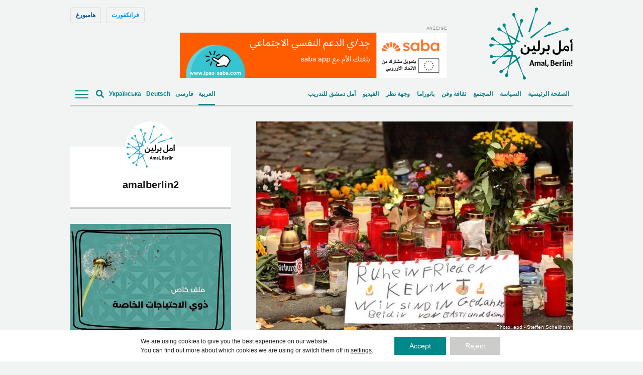

--- FILE ---
content_type: text/html; charset=UTF-8
request_url: https://amalberlin.de/2019/10/11/%D8%A7%D9%84%D8%A5%D8%B1%D9%87%D8%A7%D8%A8%D9%8A-%D8%B4%D8%AA%D9%8A%D9%81%D8%A7%D9%86-%D8%A8-%D9%8A%D8%B9%D8%AA%D8%B1%D9%81-%D8%A8%D8%AF%D9%88%D8%A7%D9%81%D8%B9%D9%87-%D8%A7%D9%84%D9%8A%D9%85%D9%8A/
body_size: 17461
content:
<!doctype html><!--[if lt IE 7]><html dir="rtl" lang="ar" class="no-js lt-ie9 lt-ie8 lt-ie7"><![endif]--><!--[if (IE 7)&!(IEMobile)]><html dir="rtl" lang="ar" class="no-js lt-ie9 lt-ie8"><![endif]--><!--[if (IE 8)&!(IEMobile)]><html dir="rtl" lang="ar" class="no-js lt-ie9"><![endif]--><!--[if gt IE 8]><!--> <html dir="rtl" lang="ar" class="no-js"><!--<![endif]--> <head> <meta charset="utf-8"> <script data-ad-client="ca-pub-7640943342427838" async src="https://pagead2.googlesyndication.com/pagead/js/adsbygoogle.js"></script> <meta http-equiv="X-UA-Compatible" content="IE=edge"> <title>الإرهابي (شتيفان.ب) يعترف بدوافعه اليمينية المعادية للسامية - Amal, Berlin!</title> <link rel="preload" href="https://amalberlin.de/wp-content/themes/amal-berlin/library/fonts/noto-sans-v27-latin-regular.woff2" as="font" type="font/woff2" crossorigin="anonymous"> <link rel="preload" href="https://amalberlin.de/wp-content/themes/amal-berlin/library/fonts/noto-sans-v27-latin-regular.woff" as="font" type="font/woff" crossorigin="anonymous"> <link rel="preload" href="https://amalberlin.de/wp-content/themes/amal-berlin/library/fonts/noto-sans-v27-latin-600.woff2" as="font" type="font/woff2" crossorigin="anonymous"> <link rel="preload" href="https://amalberlin.de/wp-content/themes/amal-berlin/library/fonts/noto-sans-v27-latin-600.woff" as="font" type="font/woff" crossorigin="anonymous"> <link rel="preload" href="https://amalberlin.de/wp-content/themes/amal-berlin/library/fonts/noto-sans-v27-latin_cyrillic-regular.woff2" as="font" type="font/woff2" crossorigin="anonymous"> <link rel="preload" href="https://amalberlin.de/wp-content/themes/amal-berlin/library/fonts/noto-sans-v27-latin_cyrillic-regular.woff" as="font" type="font/woff" crossorigin="anonymous"> <link rel="preload" href="https://amalberlin.de/wp-content/themes/amal-berlin/library/fonts/noto-sans-v27-latin_cyrillic-600.woff2" as="font" type="font/woff2" crossorigin="anonymous"> <link rel="preload" href="https://amalberlin.de/wp-content/themes/amal-berlin/library/fonts/noto-sans-v27-latin_cyrillic-600.woff" as="font" type="font/woff" crossorigin="anonymous"> <meta name="HandheldFriendly" content="True"> <meta name="MobileOptimized" content="320"> <meta name="viewport" content="width=device-width, initial-scale=1"/> <link rel="apple-touch-icon" href="https://amalberlin.de/wp-content/themes/amal-berlin/library/images/apple-touch-icon.png"> <link rel="icon" href="https://amalberlin.de/wp-content/themes/amal-berlin/favicon.png"> <!--[if IE]> <link rel="shortcut icon" href="https://amalberlin.de/wp-content/themes/amal-berlin/favicon.ico"> <![endif]--> <meta name="msapplication-TileColor" content="#f01d4f"> <meta name="msapplication-TileImage" content="https://amalberlin.de/wp-content/themes/amal-berlin/library/images/win8-tile-icon.png"> <meta name="theme-color" content="#121212"> <link rel="pingback" href="https://amalberlin.de/xmlrpc.php"> <meta name='robots' content='index, follow, max-image-preview:large, max-snippet:-1, max-video-preview:-1'/> <style>img:is([sizes="auto" i], [sizes^="auto," i]) { contain-intrinsic-size: 3000px 1500px }</style> <link rel="alternate" hreflang="ar" href="https://amalberlin.de/2019/10/11/%d8%a7%d9%84%d8%a5%d8%b1%d9%87%d8%a7%d8%a8%d9%8a-%d8%b4%d8%aa%d9%8a%d9%81%d8%a7%d9%86-%d8%a8-%d9%8a%d8%b9%d8%aa%d8%b1%d9%81-%d8%a8%d8%af%d9%88%d8%a7%d9%81%d8%b9%d9%87-%d8%a7%d9%84%d9%8a%d9%85%d9%8a/"/><link rel="alternate" hreflang="x-default" href="https://amalberlin.de/2019/10/11/%d8%a7%d9%84%d8%a5%d8%b1%d9%87%d8%a7%d8%a8%d9%8a-%d8%b4%d8%aa%d9%8a%d9%81%d8%a7%d9%86-%d8%a8-%d9%8a%d8%b9%d8%aa%d8%b1%d9%81-%d8%a8%d8%af%d9%88%d8%a7%d9%81%d8%b9%d9%87-%d8%a7%d9%84%d9%8a%d9%85%d9%8a/"/>  <link rel="canonical" href="https://amalberlin.de/2019/10/11/%d8%a7%d9%84%d8%a5%d8%b1%d9%87%d8%a7%d8%a8%d9%8a-%d8%b4%d8%aa%d9%8a%d9%81%d8%a7%d9%86-%d8%a8-%d9%8a%d8%b9%d8%aa%d8%b1%d9%81-%d8%a8%d8%af%d9%88%d8%a7%d9%81%d8%b9%d9%87-%d8%a7%d9%84%d9%8a%d9%85%d9%8a/"/> <meta property="og:locale" content="ar_AR"/> <meta property="og:type" content="article"/> <meta property="og:title" content="الإرهابي (شتيفان.ب) يعترف بدوافعه اليمينية المعادية للسامية - Amal, Berlin!"/> <meta property="og:description" content="في إطار التحقيقات بالهجوم الإرهابي على كنيس يهودي بمدينة هاله، صرحت المحكمة الفيدرالية باعتراف المتهم شتيفان. ب، بارتكابه الجريمة وتأكيده على دوافعه اليمينية المتطرفة المعادية للسامية، وكان التحقيق مع الإرهابي اليميني المتطرف استغرق عدة ساعات مساء أمس. ووفقًا لموقع تسايت أونلاين، عثر على عدة كيلو جرامات من المتفجرات بالإضافة إلى أربعة أسلحة نارية عند تفتيش... اقــرأ أيضاً"/> <meta property="og:url" content="https://amalberlin.de/2019/10/11/%d8%a7%d9%84%d8%a5%d8%b1%d9%87%d8%a7%d8%a8%d9%8a-%d8%b4%d8%aa%d9%8a%d9%81%d8%a7%d9%86-%d8%a8-%d9%8a%d8%b9%d8%aa%d8%b1%d9%81-%d8%a8%d8%af%d9%88%d8%a7%d9%81%d8%b9%d9%87-%d8%a7%d9%84%d9%8a%d9%85%d9%8a/"/> <meta property="og:site_name" content="Amal, Berlin!"/> <meta property="article:publisher" content="https://www.facebook.com/AmalBerlinNews/"/> <meta property="article:published_time" content="2019-10-11T11:21:46+00:00"/> <meta property="article:modified_time" content="2020-03-25T11:04:06+00:00"/> <meta property="og:image" content="https://amalberlin.de/wp-content/uploads/sites/3/2019/10/00424669.jpg"/> <meta property="og:image:width" content="700"/> <meta property="og:image:height" content="466"/> <meta property="og:image:type" content="image/jpeg"/> <meta name="author" content="amalberlin2"/> <meta name="twitter:card" content="summary_large_image"/> <meta name="twitter:label1" content="كُتب بواسطة"/> <meta name="twitter:data1" content="amalberlin2"/> <meta name="twitter:label2" content="وقت القراءة المُقدّر"/> <meta name="twitter:data2" content="3 دقائق"/> <script type="application/ld+json" class="yoast-schema-graph">{"@context":"https://schema.org","@graph":[{"@type":"Article","@id":"https://amalberlin.de/2019/10/11/%d8%a7%d9%84%d8%a5%d8%b1%d9%87%d8%a7%d8%a8%d9%8a-%d8%b4%d8%aa%d9%8a%d9%81%d8%a7%d9%86-%d8%a8-%d9%8a%d8%b9%d8%aa%d8%b1%d9%81-%d8%a8%d8%af%d9%88%d8%a7%d9%81%d8%b9%d9%87-%d8%a7%d9%84%d9%8a%d9%85%d9%8a/#article","isPartOf":{"@id":"https://amalberlin.de/2019/10/11/%d8%a7%d9%84%d8%a5%d8%b1%d9%87%d8%a7%d8%a8%d9%8a-%d8%b4%d8%aa%d9%8a%d9%81%d8%a7%d9%86-%d8%a8-%d9%8a%d8%b9%d8%aa%d8%b1%d9%81-%d8%a8%d8%af%d9%88%d8%a7%d9%81%d8%b9%d9%87-%d8%a7%d9%84%d9%8a%d9%85%d9%8a/"},"author":{"name":"amalberlin2","@id":"https://amalberlin.de/#/schema/person/e437853c8fbda69735ccd2a2c9b270c2"},"headline":"الإرهابي (شتيفان.ب) يعترف بدوافعه اليمينية المعادية للسامية","datePublished":"2019-10-11T11:21:46+00:00","dateModified":"2020-03-25T11:04:06+00:00","mainEntityOfPage":{"@id":"https://amalberlin.de/2019/10/11/%d8%a7%d9%84%d8%a5%d8%b1%d9%87%d8%a7%d8%a8%d9%8a-%d8%b4%d8%aa%d9%8a%d9%81%d8%a7%d9%86-%d8%a8-%d9%8a%d8%b9%d8%aa%d8%b1%d9%81-%d8%a8%d8%af%d9%88%d8%a7%d9%81%d8%b9%d9%87-%d8%a7%d9%84%d9%8a%d9%85%d9%8a/"},"wordCount":684,"commentCount":0,"publisher":{"@id":"https://amalberlin.de/#organization"},"image":{"@id":"https://amalberlin.de/2019/10/11/%d8%a7%d9%84%d8%a5%d8%b1%d9%87%d8%a7%d8%a8%d9%8a-%d8%b4%d8%aa%d9%8a%d9%81%d8%a7%d9%86-%d8%a8-%d9%8a%d8%b9%d8%aa%d8%b1%d9%81-%d8%a8%d8%af%d9%88%d8%a7%d9%81%d8%b9%d9%87-%d8%a7%d9%84%d9%8a%d9%85%d9%8a/#primaryimage"},"thumbnailUrl":"https://amalberlin.de/wp-content/uploads/sites/3/2019/10/00424669.jpg","keywords":["أحداث هاله","العنصرية","الكنيس اليهودي","اليمين المتطرف","اليهود"],"articleSection":["المجتمع"],"inLanguage":"ar","potentialAction":[{"@type":"CommentAction","name":"Comment","target":["https://amalberlin.de/2019/10/11/%d8%a7%d9%84%d8%a5%d8%b1%d9%87%d8%a7%d8%a8%d9%8a-%d8%b4%d8%aa%d9%8a%d9%81%d8%a7%d9%86-%d8%a8-%d9%8a%d8%b9%d8%aa%d8%b1%d9%81-%d8%a8%d8%af%d9%88%d8%a7%d9%81%d8%b9%d9%87-%d8%a7%d9%84%d9%8a%d9%85%d9%8a/#respond"]}]},{"@type":"WebPage","@id":"https://amalberlin.de/2019/10/11/%d8%a7%d9%84%d8%a5%d8%b1%d9%87%d8%a7%d8%a8%d9%8a-%d8%b4%d8%aa%d9%8a%d9%81%d8%a7%d9%86-%d8%a8-%d9%8a%d8%b9%d8%aa%d8%b1%d9%81-%d8%a8%d8%af%d9%88%d8%a7%d9%81%d8%b9%d9%87-%d8%a7%d9%84%d9%8a%d9%85%d9%8a/","url":"https://amalberlin.de/2019/10/11/%d8%a7%d9%84%d8%a5%d8%b1%d9%87%d8%a7%d8%a8%d9%8a-%d8%b4%d8%aa%d9%8a%d9%81%d8%a7%d9%86-%d8%a8-%d9%8a%d8%b9%d8%aa%d8%b1%d9%81-%d8%a8%d8%af%d9%88%d8%a7%d9%81%d8%b9%d9%87-%d8%a7%d9%84%d9%8a%d9%85%d9%8a/","name":"الإرهابي (شتيفان.ب) يعترف بدوافعه اليمينية المعادية للسامية - Amal, Berlin!","isPartOf":{"@id":"https://amalberlin.de/#website"},"primaryImageOfPage":{"@id":"https://amalberlin.de/2019/10/11/%d8%a7%d9%84%d8%a5%d8%b1%d9%87%d8%a7%d8%a8%d9%8a-%d8%b4%d8%aa%d9%8a%d9%81%d8%a7%d9%86-%d8%a8-%d9%8a%d8%b9%d8%aa%d8%b1%d9%81-%d8%a8%d8%af%d9%88%d8%a7%d9%81%d8%b9%d9%87-%d8%a7%d9%84%d9%8a%d9%85%d9%8a/#primaryimage"},"image":{"@id":"https://amalberlin.de/2019/10/11/%d8%a7%d9%84%d8%a5%d8%b1%d9%87%d8%a7%d8%a8%d9%8a-%d8%b4%d8%aa%d9%8a%d9%81%d8%a7%d9%86-%d8%a8-%d9%8a%d8%b9%d8%aa%d8%b1%d9%81-%d8%a8%d8%af%d9%88%d8%a7%d9%81%d8%b9%d9%87-%d8%a7%d9%84%d9%8a%d9%85%d9%8a/#primaryimage"},"thumbnailUrl":"https://amalberlin.de/wp-content/uploads/sites/3/2019/10/00424669.jpg","datePublished":"2019-10-11T11:21:46+00:00","dateModified":"2020-03-25T11:04:06+00:00","breadcrumb":{"@id":"https://amalberlin.de/2019/10/11/%d8%a7%d9%84%d8%a5%d8%b1%d9%87%d8%a7%d8%a8%d9%8a-%d8%b4%d8%aa%d9%8a%d9%81%d8%a7%d9%86-%d8%a8-%d9%8a%d8%b9%d8%aa%d8%b1%d9%81-%d8%a8%d8%af%d9%88%d8%a7%d9%81%d8%b9%d9%87-%d8%a7%d9%84%d9%8a%d9%85%d9%8a/#breadcrumb"},"inLanguage":"ar","potentialAction":[{"@type":"ReadAction","target":["https://amalberlin.de/2019/10/11/%d8%a7%d9%84%d8%a5%d8%b1%d9%87%d8%a7%d8%a8%d9%8a-%d8%b4%d8%aa%d9%8a%d9%81%d8%a7%d9%86-%d8%a8-%d9%8a%d8%b9%d8%aa%d8%b1%d9%81-%d8%a8%d8%af%d9%88%d8%a7%d9%81%d8%b9%d9%87-%d8%a7%d9%84%d9%8a%d9%85%d9%8a/"]}]},{"@type":"ImageObject","inLanguage":"ar","@id":"https://amalberlin.de/2019/10/11/%d8%a7%d9%84%d8%a5%d8%b1%d9%87%d8%a7%d8%a8%d9%8a-%d8%b4%d8%aa%d9%8a%d9%81%d8%a7%d9%86-%d8%a8-%d9%8a%d8%b9%d8%aa%d8%b1%d9%81-%d8%a8%d8%af%d9%88%d8%a7%d9%81%d8%b9%d9%87-%d8%a7%d9%84%d9%8a%d9%85%d9%8a/#primaryimage","url":"https://amalberlin.de/wp-content/uploads/sites/3/2019/10/00424669.jpg","contentUrl":"https://amalberlin.de/wp-content/uploads/sites/3/2019/10/00424669.jpg","width":700,"height":466,"caption":"Kerzen und Blumen vor dem Kiez-Doener in Halle (Foto vom 11.10.2019). In Halle waren am Mittwoch (09.10.2019) waehrend eines Gottesdienstes zum juedischen Feiertag Jom Kippur in der Naehe der Synagoge zwei Menschen erschossen worden. Der Taeter soll versucht haben, in die Synagoge einzudringen, was aber misslang. Am fruehen Nachmittag wurde der Verdaechtige Stephan B. festgenommen. *** Local Caption *** 00424558"},{"@type":"BreadcrumbList","@id":"https://amalberlin.de/2019/10/11/%d8%a7%d9%84%d8%a5%d8%b1%d9%87%d8%a7%d8%a8%d9%8a-%d8%b4%d8%aa%d9%8a%d9%81%d8%a7%d9%86-%d8%a8-%d9%8a%d8%b9%d8%aa%d8%b1%d9%81-%d8%a8%d8%af%d9%88%d8%a7%d9%81%d8%b9%d9%87-%d8%a7%d9%84%d9%8a%d9%85%d9%8a/#breadcrumb","itemListElement":[{"@type":"ListItem","position":1,"name":"Home","item":"https://amalberlin.de/"},{"@type":"ListItem","position":2,"name":"الإرهابي (شتيفان.ب) يعترف بدوافعه اليمينية المعادية للسامية"}]},{"@type":"WebSite","@id":"https://amalberlin.de/#website","url":"https://amalberlin.de/","name":"Amal, Berlin!","description":"","publisher":{"@id":"https://amalberlin.de/#organization"},"potentialAction":[{"@type":"SearchAction","target":{"@type":"EntryPoint","urlTemplate":"https://amalberlin.de/?s={search_term_string}"},"query-input":{"@type":"PropertyValueSpecification","valueRequired":true,"valueName":"search_term_string"}}],"inLanguage":"ar"},{"@type":"Organization","@id":"https://amalberlin.de/#organization","name":"Amal, Berlin!","url":"https://amalberlin.de/","logo":{"@type":"ImageObject","inLanguage":"ar","@id":"https://amalberlin.de/#/schema/logo/image/","url":"https://amalberlin.de/wp-content/uploads/sites/3/2020/09/LOGO_AMAL-Berlin_Final-01.jpg","contentUrl":"https://amalberlin.de/wp-content/uploads/sites/3/2020/09/LOGO_AMAL-Berlin_Final-01.jpg","width":250,"height":220,"caption":"Amal, Berlin!"},"image":{"@id":"https://amalberlin.de/#/schema/logo/image/"},"sameAs":["https://www.facebook.com/AmalBerlinNews/","https://www.instagram.com/amalberlin/?hl=en","https://www.youtube.com/channel/UCTDDzpr6EmhT1wLO0hszrrg"]},{"@type":"Person","@id":"https://amalberlin.de/#/schema/person/e437853c8fbda69735ccd2a2c9b270c2","name":"amalberlin2","image":{"@type":"ImageObject","inLanguage":"ar","@id":"https://amalberlin.de/#/schema/person/image/","url":"https://amalberlin.de/wp-content/uploads/sites/3/2019/08/LOGO_AMAL-Berlin_Final-10-125x125.jpg","contentUrl":"https://amalberlin.de/wp-content/uploads/sites/3/2019/08/LOGO_AMAL-Berlin_Final-10-125x125.jpg","caption":"amalberlin2"},"url":"https://amalberlin.de/author/amalberlin2/"}]}</script> <link rel="alternate" type="application/rss+xml" title="Amal, Berlin! &laquo; الخلاصة" href="https://amalberlin.de/feed/"/><link rel="alternate" type="application/rss+xml" title="Amal, Berlin! &laquo; خلاصة التعليقات" href="https://amalberlin.de/comments/feed/"/><style id='classic-theme-styles-inline-css' type='text/css'>/*! This file is auto-generated */.wp-block-button__link{color:#fff;background-color:#32373c;border-radius:9999px;box-shadow:none;text-decoration:none;padding:calc(.667em + 2px) calc(1.333em + 2px);font-size:1.125em}.wp-block-file__button{background:#32373c;color:#fff;text-decoration:none}</style><link rel='stylesheet' id='ppress-frontend-css' href='https://amalberlin.de/wp-content/plugins/wp-user-avatar/assets/css/frontend.min.css' type='text/css' media='all'/><link rel='stylesheet' id='ppress-flatpickr-css' href='https://amalberlin.de/wp-content/plugins/wp-user-avatar/assets/flatpickr/flatpickr.min.css' type='text/css' media='all'/><link rel='stylesheet' id='ppress-select2-css' href='https://amalberlin.de/wp-content/plugins/wp-user-avatar/assets/select2/select2.min.css' type='text/css' media='all'/><link rel='stylesheet' id='wpml-legacy-horizontal-list-0-css' href='https://amalberlin.de/wp-content/plugins/sitepress-multilingual-cms/templates/language-switchers/legacy-list-horizontal/style.min.css' type='text/css' media='all'/><style id='wpml-legacy-horizontal-list-0-inline-css' type='text/css'>lang</style><link rel='stylesheet' id='moove_gdpr_frontend-css' href='https://amalberlin.de/wp-content/plugins/gdpr-cookie-compliance/dist/styles/gdpr-main-nf.css' type='text/css' media='all'/><style id='moove_gdpr_frontend-inline-css' type='text/css'> #moove_gdpr_cookie_modal .moove-gdpr-modal-content .moove-gdpr-tab-main h3.tab-title, #moove_gdpr_cookie_modal .moove-gdpr-modal-content .moove-gdpr-tab-main span.tab-title, #moove_gdpr_cookie_modal .moove-gdpr-modal-content .moove-gdpr-modal-left-content #moove-gdpr-menu li a, #moove_gdpr_cookie_modal .moove-gdpr-modal-content .moove-gdpr-modal-left-content #moove-gdpr-menu li button, #moove_gdpr_cookie_modal .moove-gdpr-modal-content .moove-gdpr-modal-left-content .moove-gdpr-branding-cnt a, #moove_gdpr_cookie_modal .moove-gdpr-modal-content .moove-gdpr-modal-footer-content .moove-gdpr-button-holder a.mgbutton, #moove_gdpr_cookie_modal .moove-gdpr-modal-content .moove-gdpr-modal-footer-content .moove-gdpr-button-holder button.mgbutton, #moove_gdpr_cookie_modal .cookie-switch .cookie-slider:after, #moove_gdpr_cookie_modal .cookie-switch .slider:after, #moove_gdpr_cookie_modal .switch .cookie-slider:after, #moove_gdpr_cookie_modal .switch .slider:after, #moove_gdpr_cookie_info_bar .moove-gdpr-info-bar-container .moove-gdpr-info-bar-content p, #moove_gdpr_cookie_info_bar .moove-gdpr-info-bar-container .moove-gdpr-info-bar-content p a, #moove_gdpr_cookie_info_bar .moove-gdpr-info-bar-container .moove-gdpr-info-bar-content a.mgbutton, #moove_gdpr_cookie_info_bar .moove-gdpr-info-bar-container .moove-gdpr-info-bar-content button.mgbutton, #moove_gdpr_cookie_modal .moove-gdpr-modal-content .moove-gdpr-tab-main .moove-gdpr-tab-main-content h1, #moove_gdpr_cookie_modal .moove-gdpr-modal-content .moove-gdpr-tab-main .moove-gdpr-tab-main-content h2, #moove_gdpr_cookie_modal .moove-gdpr-modal-content .moove-gdpr-tab-main .moove-gdpr-tab-main-content h3, #moove_gdpr_cookie_modal .moove-gdpr-modal-content .moove-gdpr-tab-main .moove-gdpr-tab-main-content h4, #moove_gdpr_cookie_modal .moove-gdpr-modal-content .moove-gdpr-tab-main .moove-gdpr-tab-main-content h5, #moove_gdpr_cookie_modal .moove-gdpr-modal-content .moove-gdpr-tab-main .moove-gdpr-tab-main-content h6, #moove_gdpr_cookie_modal .moove-gdpr-modal-content.moove_gdpr_modal_theme_v2 .moove-gdpr-modal-title .tab-title, #moove_gdpr_cookie_modal .moove-gdpr-modal-content.moove_gdpr_modal_theme_v2 .moove-gdpr-tab-main h3.tab-title, #moove_gdpr_cookie_modal .moove-gdpr-modal-content.moove_gdpr_modal_theme_v2 .moove-gdpr-tab-main span.tab-title, #moove_gdpr_cookie_modal .moove-gdpr-modal-content.moove_gdpr_modal_theme_v2 .moove-gdpr-branding-cnt a { font-weight: inherit } #moove_gdpr_cookie_modal,#moove_gdpr_cookie_info_bar,.gdpr_cookie_settings_shortcode_content{font-family:inherit}#moove_gdpr_save_popup_settings_button{background-color:#373737;color:#fff}#moove_gdpr_save_popup_settings_button:hover{background-color:#000}#moove_gdpr_cookie_info_bar .moove-gdpr-info-bar-container .moove-gdpr-info-bar-content a.mgbutton,#moove_gdpr_cookie_info_bar .moove-gdpr-info-bar-container .moove-gdpr-info-bar-content button.mgbutton{background-color:#00878a}#moove_gdpr_cookie_modal .moove-gdpr-modal-content .moove-gdpr-modal-footer-content .moove-gdpr-button-holder a.mgbutton,#moove_gdpr_cookie_modal .moove-gdpr-modal-content .moove-gdpr-modal-footer-content .moove-gdpr-button-holder button.mgbutton,.gdpr_cookie_settings_shortcode_content .gdpr-shr-button.button-green{background-color:#00878a;border-color:#00878a}#moove_gdpr_cookie_modal .moove-gdpr-modal-content .moove-gdpr-modal-footer-content .moove-gdpr-button-holder a.mgbutton:hover,#moove_gdpr_cookie_modal .moove-gdpr-modal-content .moove-gdpr-modal-footer-content .moove-gdpr-button-holder button.mgbutton:hover,.gdpr_cookie_settings_shortcode_content .gdpr-shr-button.button-green:hover{background-color:#fff;color:#00878a}#moove_gdpr_cookie_modal .moove-gdpr-modal-content .moove-gdpr-modal-close i,#moove_gdpr_cookie_modal .moove-gdpr-modal-content .moove-gdpr-modal-close span.gdpr-icon{background-color:#00878a;border:1px solid #00878a}#moove_gdpr_cookie_info_bar span.moove-gdpr-infobar-allow-all.focus-g,#moove_gdpr_cookie_info_bar span.moove-gdpr-infobar-allow-all:focus,#moove_gdpr_cookie_info_bar button.moove-gdpr-infobar-allow-all.focus-g,#moove_gdpr_cookie_info_bar button.moove-gdpr-infobar-allow-all:focus,#moove_gdpr_cookie_info_bar span.moove-gdpr-infobar-reject-btn.focus-g,#moove_gdpr_cookie_info_bar span.moove-gdpr-infobar-reject-btn:focus,#moove_gdpr_cookie_info_bar button.moove-gdpr-infobar-reject-btn.focus-g,#moove_gdpr_cookie_info_bar button.moove-gdpr-infobar-reject-btn:focus,#moove_gdpr_cookie_info_bar span.change-settings-button.focus-g,#moove_gdpr_cookie_info_bar span.change-settings-button:focus,#moove_gdpr_cookie_info_bar button.change-settings-button.focus-g,#moove_gdpr_cookie_info_bar button.change-settings-button:focus{-webkit-box-shadow:0 0 1px 3px #00878a;-moz-box-shadow:0 0 1px 3px #00878a;box-shadow:0 0 1px 3px #00878a}#moove_gdpr_cookie_modal .moove-gdpr-modal-content .moove-gdpr-modal-close i:hover,#moove_gdpr_cookie_modal .moove-gdpr-modal-content .moove-gdpr-modal-close span.gdpr-icon:hover,#moove_gdpr_cookie_info_bar span[data-href]>u.change-settings-button{color:#00878a}#moove_gdpr_cookie_modal .moove-gdpr-modal-content .moove-gdpr-modal-left-content #moove-gdpr-menu li.menu-item-selected a span.gdpr-icon,#moove_gdpr_cookie_modal .moove-gdpr-modal-content .moove-gdpr-modal-left-content #moove-gdpr-menu li.menu-item-selected button span.gdpr-icon{color:inherit}#moove_gdpr_cookie_modal .moove-gdpr-modal-content .moove-gdpr-modal-left-content #moove-gdpr-menu li a span.gdpr-icon,#moove_gdpr_cookie_modal .moove-gdpr-modal-content .moove-gdpr-modal-left-content #moove-gdpr-menu li button span.gdpr-icon{color:inherit}#moove_gdpr_cookie_modal .gdpr-acc-link{line-height:0;font-size:0;color:transparent;position:absolute}#moove_gdpr_cookie_modal .moove-gdpr-modal-content .moove-gdpr-modal-close:hover i,#moove_gdpr_cookie_modal .moove-gdpr-modal-content .moove-gdpr-modal-left-content #moove-gdpr-menu li a,#moove_gdpr_cookie_modal .moove-gdpr-modal-content .moove-gdpr-modal-left-content #moove-gdpr-menu li button,#moove_gdpr_cookie_modal .moove-gdpr-modal-content .moove-gdpr-modal-left-content #moove-gdpr-menu li button i,#moove_gdpr_cookie_modal .moove-gdpr-modal-content .moove-gdpr-modal-left-content #moove-gdpr-menu li a i,#moove_gdpr_cookie_modal .moove-gdpr-modal-content .moove-gdpr-tab-main .moove-gdpr-tab-main-content a:hover,#moove_gdpr_cookie_info_bar.moove-gdpr-dark-scheme .moove-gdpr-info-bar-container .moove-gdpr-info-bar-content a.mgbutton:hover,#moove_gdpr_cookie_info_bar.moove-gdpr-dark-scheme .moove-gdpr-info-bar-container .moove-gdpr-info-bar-content button.mgbutton:hover,#moove_gdpr_cookie_info_bar.moove-gdpr-dark-scheme .moove-gdpr-info-bar-container .moove-gdpr-info-bar-content a:hover,#moove_gdpr_cookie_info_bar.moove-gdpr-dark-scheme .moove-gdpr-info-bar-container .moove-gdpr-info-bar-content button:hover,#moove_gdpr_cookie_info_bar.moove-gdpr-dark-scheme .moove-gdpr-info-bar-container .moove-gdpr-info-bar-content span.change-settings-button:hover,#moove_gdpr_cookie_info_bar.moove-gdpr-dark-scheme .moove-gdpr-info-bar-container .moove-gdpr-info-bar-content button.change-settings-button:hover,#moove_gdpr_cookie_info_bar.moove-gdpr-dark-scheme .moove-gdpr-info-bar-container .moove-gdpr-info-bar-content u.change-settings-button:hover,#moove_gdpr_cookie_info_bar span[data-href]>u.change-settings-button,#moove_gdpr_cookie_info_bar.moove-gdpr-dark-scheme .moove-gdpr-info-bar-container .moove-gdpr-info-bar-content a.mgbutton.focus-g,#moove_gdpr_cookie_info_bar.moove-gdpr-dark-scheme .moove-gdpr-info-bar-container .moove-gdpr-info-bar-content button.mgbutton.focus-g,#moove_gdpr_cookie_info_bar.moove-gdpr-dark-scheme .moove-gdpr-info-bar-container .moove-gdpr-info-bar-content a.focus-g,#moove_gdpr_cookie_info_bar.moove-gdpr-dark-scheme .moove-gdpr-info-bar-container .moove-gdpr-info-bar-content button.focus-g,#moove_gdpr_cookie_info_bar.moove-gdpr-dark-scheme .moove-gdpr-info-bar-container .moove-gdpr-info-bar-content a.mgbutton:focus,#moove_gdpr_cookie_info_bar.moove-gdpr-dark-scheme .moove-gdpr-info-bar-container .moove-gdpr-info-bar-content button.mgbutton:focus,#moove_gdpr_cookie_info_bar.moove-gdpr-dark-scheme .moove-gdpr-info-bar-container .moove-gdpr-info-bar-content a:focus,#moove_gdpr_cookie_info_bar.moove-gdpr-dark-scheme .moove-gdpr-info-bar-container .moove-gdpr-info-bar-content button:focus,#moove_gdpr_cookie_info_bar.moove-gdpr-dark-scheme .moove-gdpr-info-bar-container .moove-gdpr-info-bar-content span.change-settings-button.focus-g,span.change-settings-button:focus,button.change-settings-button.focus-g,button.change-settings-button:focus,#moove_gdpr_cookie_info_bar.moove-gdpr-dark-scheme .moove-gdpr-info-bar-container .moove-gdpr-info-bar-content u.change-settings-button.focus-g,#moove_gdpr_cookie_info_bar.moove-gdpr-dark-scheme .moove-gdpr-info-bar-container .moove-gdpr-info-bar-content u.change-settings-button:focus{color:#00878a}#moove_gdpr_cookie_modal .moove-gdpr-branding.focus-g span,#moove_gdpr_cookie_modal .moove-gdpr-modal-content .moove-gdpr-tab-main a.focus-g,#moove_gdpr_cookie_modal .moove-gdpr-modal-content .moove-gdpr-tab-main .gdpr-cd-details-toggle.focus-g{color:#00878a}#moove_gdpr_cookie_modal.gdpr_lightbox-hide{display:none}</style><!--[if lt IE 9]><link rel='stylesheet' id='amal-ie-only-css' href='https://amalberlin.de/wp-content/themes/amal-berlin/library/css/ie.css' type='text/css' media='all' /><![endif]--><link rel='stylesheet' id='slick-css-css' href='//cdnjs.cloudflare.com/ajax/libs/slick-carousel/1.9.0/slick.min.css' type='text/css' media='all'/><link rel='stylesheet' id='slick-theme-css-css' href='//cdnjs.cloudflare.com/ajax/libs/slick-carousel/1.9.0/slick-theme.min.css' type='text/css' media='all'/><script type="text/javascript" src="//ajax.googleapis.com/ajax/libs/jquery/2.1.0/jquery.min.js" id="jquery-js"></script><script type="text/javascript" src="https://amalberlin.de/wp-content/plugins/wp-user-avatar/assets/flatpickr/flatpickr.min.js" id="ppress-flatpickr-js"></script><script type="text/javascript" src="https://amalberlin.de/wp-content/plugins/wp-user-avatar/assets/select2/select2.min.js" id="ppress-select2-js"></script><script type="text/javascript" src="https://amalberlin.de/wp-content/themes/amal-berlin/library/js/libs/modernizr.custom.min.js" id="amal-modernizr-js"></script><link rel="https://api.w.org/" href="https://amalberlin.de/wp-json/"/><link rel="alternate" title="JSON" type="application/json" href="https://amalberlin.de/wp-json/wp/v2/posts/88301"/><link rel='shortlink' href='https://amalberlin.de/?p=88301'/><link rel="alternate" title="oEmbed (JSON)" type="application/json+oembed" href="https://amalberlin.de/wp-json/oembed/1.0/embed?url=https%3A%2F%2Famalberlin.de%2F2019%2F10%2F11%2F%25d8%25a7%25d9%2584%25d8%25a5%25d8%25b1%25d9%2587%25d8%25a7%25d8%25a8%25d9%258a-%25d8%25b4%25d8%25aa%25d9%258a%25d9%2581%25d8%25a7%25d9%2586-%25d8%25a8-%25d9%258a%25d8%25b9%25d8%25aa%25d8%25b1%25d9%2581-%25d8%25a8%25d8%25af%25d9%2588%25d8%25a7%25d9%2581%25d8%25b9%25d9%2587-%25d8%25a7%25d9%2584%25d9%258a%25d9%2585%25d9%258a%2F"/><link rel="alternate" title="oEmbed (XML)" type="text/xml+oembed" href="https://amalberlin.de/wp-json/oembed/1.0/embed?url=https%3A%2F%2Famalberlin.de%2F2019%2F10%2F11%2F%25d8%25a7%25d9%2584%25d8%25a5%25d8%25b1%25d9%2587%25d8%25a7%25d8%25a8%25d9%258a-%25d8%25b4%25d8%25aa%25d9%258a%25d9%2581%25d8%25a7%25d9%2586-%25d8%25a8-%25d9%258a%25d8%25b9%25d8%25aa%25d8%25b1%25d9%2581-%25d8%25a8%25d8%25af%25d9%2588%25d8%25a7%25d9%2581%25d8%25b9%25d9%2587-%25d8%25a7%25d9%2584%25d9%258a%25d9%2585%25d9%258a%2F&#038;format=xml"/><meta name="generator" content="WPML ver:4.6.15 stt:5,3,17,65;"/>  <link rel="prefetch" href="https://amalberlin.de"/> <link rel="prerender" href="https://amalberlin.de"/>  <link rel="prefetch" href="https://amalberlin.de/2019/10/10/%d9%87%d8%a7%d9%84%d9%87-%d8%a7%d9%84%d8%a7%d8%b9%d8%aa%d8%af%d8%a7%d8%a1-%d8%b9%d9%84%d9%89-%d9%88%d8%a7%d8%ad%d8%af-%d9%87%d9%88-%d8%a7%d8%b9%d8%aa%d8%af%d8%a7%d8%a1-%d8%b9%d9%84%d9%89-%d8%a7/"/> <link rel="prerender" href="https://amalberlin.de/2019/10/10/%d9%87%d8%a7%d9%84%d9%87-%d8%a7%d9%84%d8%a7%d8%b9%d8%aa%d8%af%d8%a7%d8%a1-%d8%b9%d9%84%d9%89-%d9%88%d8%a7%d8%ad%d8%af-%d9%87%d9%88-%d8%a7%d8%b9%d8%aa%d8%af%d8%a7%d8%a1-%d8%b9%d9%84%d9%89-%d8%a7/"/> <link rel="stylesheet" href="https://sibforms.com/forms/end-form/build/sib-styles.css"> <link rel='stylesheet' href='https://amalberlin.de/wp-content/themes/amal-berlin/library/css/style.css?counter=1765314918' type='text/css' media='all'/>  <script data-ad-client="ca-pub-7640943342427838" async src="https://pagead2.googlesyndication.com/pagead/js/adsbygoogle.js"></script>  <script type="text/javascript"> var _paq = window._paq = window._paq || []; /* tracker methods like "setCustomDimension" should be called before "trackPageView" */ _paq.push(['trackPageView']); _paq.push(['enableLinkTracking']); (function() { var u="//piwik.evangelisch.de/"; _paq.push(['setTrackerUrl', u+'matomo.php']); _paq.push(['setSiteId', '86']); var d=document, g=d.createElement('script'), s=d.getElementsByTagName('script')[0]; g.type='text/javascript'; g.async=true; g.src=u+'matomo.js'; s.parentNode.insertBefore(g,s); })(); </script>   <link rel="preconnect" href="https://dev.visualwebsiteoptimizer.com"/> <script type='text/javascript' id='vwoCode'> window._vwo_code || (function() { var account_id=840010, version=2.0, settings_tolerance=2000, hide_element='body', hide_element_style = 'opacity:0 !important;filter:alpha(opacity=0) !important;background:none !important', /* DO NOT EDIT BELOW THIS LINE */ f=false,w=window,d=document,v=d.querySelector('#vwoCode'),cK='_vwo_'+account_id+'_settings',cc={};try{var c=JSON.parse(localStorage.getItem('_vwo_'+account_id+'_config'));cc=c&&typeof c==='object'?c:{}}catch(e){}var stT=cc.stT==='session'?w.sessionStorage:w.localStorage;code={use_existing_jquery:function(){return typeof use_existing_jquery!=='undefined'?use_existing_jquery:undefined},library_tolerance:function(){return typeof library_tolerance!=='undefined'?library_tolerance:undefined},settings_tolerance:function(){return cc.sT||settings_tolerance},hide_element_style:function(){return'{'+(cc.hES||hide_element_style)+'}'},hide_element:function(){return typeof cc.hE==='string'?cc.hE:hide_element},getVersion:function(){return version},finish:function(){if(!f){f=true;var e=d.getElementById('_vis_opt_path_hides');if(e)e.parentNode.removeChild(e)}},finished:function(){return f},load:function(e){var t=this.getSettings(),n=d.createElement('script'),i=this;if(t){n.textContent=t;d.getElementsByTagName('head')[0].appendChild(n);if(!w.VWO||VWO.caE){stT.removeItem(cK);i.load(e)}}else{n.fetchPriority='high';n.src=e;n.type='text/javascript';n.onerror=function(){_vwo_code.finish()};d.getElementsByTagName('head')[0].appendChild(n)}},getSettings:function(){try{var e=stT.getItem(cK);if(!e){return}e=JSON.parse(e);if(Date.now()>e.e){stT.removeItem(cK);return}return e.s}catch(e){return}},init:function(){if(d.URL.indexOf('__vwo_disable__')>-1)return;var e=this.settings_tolerance();w._vwo_settings_timer=setTimeout(function(){_vwo_code.finish();stT.removeItem(cK)},e);var t=d.currentScript,n=d.createElement('style'),i=this.hide_element(),r=t&&!t.async&&i?i+this.hide_element_style():'',c=d.getElementsByTagName('head')[0];n.setAttribute('id','_vis_opt_path_hides');v&&n.setAttribute('nonce',v.nonce);n.setAttribute('type','text/css');if(n.styleSheet)n.styleSheet.cssText=r;else n.appendChild(d.createTextNode(r));c.appendChild(n);this.load('https://dev.visualwebsiteoptimizer.com/j.php?a='+account_id+'&u='+encodeURIComponent(d.URL)+'&vn='+version)}};w._vwo_code=code;code.init();})(); </script>  </head> <body id="amal-berlin" class="rtl wp-singular post-template-default single single-post postid-88301 single-format-standard wp-theme-amal-berlin lang-ar" > <script> document.body.classList.add('fade'); </script> <div id="container"> <header id="header" class="header container" role="banner" itemscope itemtype="http://schema.org/WPHeader"> <div id="desktop-header"> <div class="primary-nav flex"> <div id="logo" class="h1" itemscope itemtype="http://schema.org/Organization"> <a class="id-berlin" href="https://amalberlin.de" rel="nofollow"><img width="166" height="145" src="https://amalberlin.de/wp-content/themes/amal-berlin/library/images/logo-berlin.svg" alt="Amal, Berlin!"/></a> </div> <div class="website-switcher"><a id="frankfurt-website" href="https://amalfrankfurt.de">فرانكفورت</a><a id="hamburg-website" href="https://amalhamburg.de">هامبورغ</a></div> <div class="banner-header"><div id="top-banner" class="banner desktop-only lazyload"><span class="indication">Anzeige</span><a href="https://ipso-saba.com/ar"><img width="532" height="90" src="https://amalberlin.de/wp-content/uploads/sites/3/2025/04/Arabic-768x130.png" class="image wp-image-267980 attachment-532x90 size-532x90" alt="" style="max-width: 100%; height: auto;" decoding="async" srcset="https://amalberlin.de/wp-content/uploads/sites/3/2025/04/Arabic-768x130.png 768w, https://amalberlin.de/wp-content/uploads/sites/3/2025/04/Arabic-300x51.png 300w, https://amalberlin.de/wp-content/uploads/sites/3/2025/04/Arabic-1024x173.png 1024w, https://amalberlin.de/wp-content/uploads/sites/3/2025/04/Arabic.png 1128w" sizes="(max-width: 532px) 100vw, 532px"/></a></div></div> </div> <div class="secondary-nav flex justify"> <div class="secondary-nav__left flex"> <div class="categories-header"> <nav class="categories-nav" role="navigation" itemscope itemtype="http://schema.org/SiteNavigationElement"> <ul id="menu-main-nav-arabic" class="cat-nav vertical-scroll"><li id="menu-item-69473" class="menu-item menu-item-type-post_type menu-item-object-page menu-item-home menu-item-69473"><a href="https://amalberlin.de/">الصفحة الرئيسية</a></li><li id="menu-item-69299" class="menu-item menu-item-type-taxonomy menu-item-object-category menu-item-69299"><a href="https://amalberlin.de/category/politics/">السياسة</a></li><li id="menu-item-69300" class="menu-item menu-item-type-taxonomy menu-item-object-category current-post-ancestor current-menu-parent current-post-parent menu-item-69300"><a href="https://amalberlin.de/category/community/">المجتمع</a></li><li id="menu-item-69298" class="menu-item menu-item-type-taxonomy menu-item-object-category menu-item-69298"><a href="https://amalberlin.de/category/culture-and-art/">ثقافة وفن</a></li><li id="menu-item-69297" class="menu-item menu-item-type-taxonomy menu-item-object-category menu-item-69297"><a href="https://amalberlin.de/category/panorama/">بانوراما</a></li><li id="menu-item-69303" class="menu-item menu-item-type-taxonomy menu-item-object-category menu-item-69303"><a href="https://amalberlin.de/category/commentary-ar/">وجهة نظر</a></li><li id="menu-item-69302" class="menu-item menu-item-type-taxonomy menu-item-object-category menu-item-69302"><a href="https://amalberlin.de/category/video-ar/">الفيديو</a></li><li id="menu-item-281889" class="menu-item menu-item-type-taxonomy menu-item-object-category menu-item-281889"><a href="https://amalberlin.de/category/%d8%a3%d9%85%d9%84-%d8%af%d9%85%d8%b4%d9%82-%d9%84%d9%84%d8%aa%d8%af%d8%b1%d9%8a%d8%a8/">أمل دمشق للتدريب</a></li></ul> </nav></div> </div> <div class="secondary-nav__right flex"> <div id="language-swicher" class="language-switcher"><div class="lang_sel_list_horizontal wpml-ls-sidebars-language-switcher wpml-ls wpml-ls-rtl wpml-ls-legacy-list-horizontal" id="lang_sel_list"> <ul><li class="icl-ar wpml-ls-slot-language-switcher wpml-ls-item wpml-ls-item-ar wpml-ls-current-language wpml-ls-first-item wpml-ls-item-legacy-list-horizontal"> <a href="https://amalberlin.de/2019/10/11/%d8%a7%d9%84%d8%a5%d8%b1%d9%87%d8%a7%d8%a8%d9%8a-%d8%b4%d8%aa%d9%8a%d9%81%d8%a7%d9%86-%d8%a8-%d9%8a%d8%b9%d8%aa%d8%b1%d9%81-%d8%a8%d8%af%d9%88%d8%a7%d9%81%d8%b9%d9%87-%d8%a7%d9%84%d9%8a%d9%85%d9%8a/" class="wpml-ls-link"> <span class="wpml-ls-native icl_lang_sel_native">العربية</span></a> </li><li class="icl-fa wpml-ls-slot-language-switcher wpml-ls-item wpml-ls-item-fa wpml-ls-item-legacy-list-horizontal"> <a href="https://amalberlin.de/fa/" class="wpml-ls-link"> <span class="wpml-ls-native icl_lang_sel_native" lang="fa">فارسی</span></a> </li><li class="icl-de wpml-ls-slot-language-switcher wpml-ls-item wpml-ls-item-de wpml-ls-item-legacy-list-horizontal"> <a href="https://amalberlin.de/de/" class="wpml-ls-link"> <span class="wpml-ls-native icl_lang_sel_native" lang="de">Deutsch</span></a> </li><li class="icl-ua wpml-ls-slot-language-switcher wpml-ls-item wpml-ls-item-ua wpml-ls-last-item wpml-ls-item-legacy-list-horizontal"> <a href="https://amalberlin.de/ua/" class="wpml-ls-link"> <span class="wpml-ls-native icl_lang_sel_native" lang="ua">Українська</span></a> </li></ul></div></div> <div class="toggle-search"> <i class="fas fa-search"></i> </div> <div id="search-nav" class="is-desktop"> <div id="search-nav-container"> <form role="search" method="get" id="searchform" class="searchform" action="https://amalberlin.de/"> <div> <input type="search" id="s" name="s" placeholder="Search..."/> <button type="submit" id="searchsubmit" ><i class="fas fa-search"></i></button> </div> </form> </div></div>  <div id="toggle-nav"> <button class="toggle-menu"> <span></span> </button> </div> </div> <div id="mobile-nav-wrapper"></div><div id="mobile-nav" class="is-desktop"> <div id="mobile-nav-container"> <div class="flex justify"> <div class="mobile-nav__col"><ul id="menu-secondary-menu-1-arabic" class="nav top-nav cf"><li id="menu-item-75317" class="noclick menu-item menu-item-type-custom menu-item-object-custom menu-item-has-children menu-item-75317"><a href="#">من نحن</a><ul class="sub-menu"> <li id="menu-item-69480" class="menu-item menu-item-type-post_type menu-item-object-page menu-item-69480"><a href="https://amalberlin.de/projekt/">المشروع</a></li> <li id="menu-item-69483" class="menu-item menu-item-type-post_type menu-item-object-page menu-item-69483"><a href="https://amalberlin.de/impressum/">بصمة</a></li> <li id="menu-item-209663" class="menu-item menu-item-type-post_type menu-item-object-page menu-item-209663"><a href="https://amalberlin.de/kontakt/">اتصل بنا</a></li> <li id="menu-item-122901" class="menu-item menu-item-type-custom menu-item-object-custom menu-item-122901"><a href="https://amalberlin.de/de/in-the-media-de/">أمل برلين في وسائل الإعلام</a></li> <li id="menu-item-218571" class="menu-item menu-item-type-post_type menu-item-object-page menu-item-218571"><a href="https://amalberlin.de/team/">فريق</a></li></ul></li></ul></div><div class="mobile-nav__col"><ul id="menu-secondary-menu-2-arabic" class="nav top-nav cf"><li id="menu-item-69485" class="menu-item menu-item-type-post_type menu-item-object-page menu-item-69485"><a href="https://amalberlin.de/kontakt/">اتصل بنا</a></li><li id="menu-item-69486" class="menu-item menu-item-type-post_type menu-item-object-page menu-item-69486"><a href="https://amalberlin.de/impressum/">بصمة</a></li></ul></div><div class="mobile-nav__col"></div> </div> </div> <div class="mobile-website-switcher"> <div class="website-switcher"><a id="frankfurt-website" href="https://amalfrankfurt.de">فرانكفورت</a><a id="hamburg-website" href="https://amalhamburg.de">هامبورغ</a></div> </div></div></div> <div id="fixed-nav"> <div class="container"> <div class="secondary-nav flex justify"> <div class="secondary-nav__left flex"> <div class="categories-header"> <nav class="categories-nav" role="navigation" itemscope itemtype="http://schema.org/SiteNavigationElement"> <ul id="menu-main-nav-arabic-1" class="cat-nav vertical-scroll"><li class="menu-item menu-item-type-post_type menu-item-object-page menu-item-home menu-item-69473"><a href="https://amalberlin.de/">الصفحة الرئيسية</a></li><li class="menu-item menu-item-type-taxonomy menu-item-object-category menu-item-69299"><a href="https://amalberlin.de/category/politics/">السياسة</a></li><li class="menu-item menu-item-type-taxonomy menu-item-object-category current-post-ancestor current-menu-parent current-post-parent menu-item-69300"><a href="https://amalberlin.de/category/community/">المجتمع</a></li><li class="menu-item menu-item-type-taxonomy menu-item-object-category menu-item-69298"><a href="https://amalberlin.de/category/culture-and-art/">ثقافة وفن</a></li><li class="menu-item menu-item-type-taxonomy menu-item-object-category menu-item-69297"><a href="https://amalberlin.de/category/panorama/">بانوراما</a></li><li class="menu-item menu-item-type-taxonomy menu-item-object-category menu-item-69303"><a href="https://amalberlin.de/category/commentary-ar/">وجهة نظر</a></li><li class="menu-item menu-item-type-taxonomy menu-item-object-category menu-item-69302"><a href="https://amalberlin.de/category/video-ar/">الفيديو</a></li><li class="menu-item menu-item-type-taxonomy menu-item-object-category menu-item-281889"><a href="https://amalberlin.de/category/%d8%a3%d9%85%d9%84-%d8%af%d9%85%d8%b4%d9%82-%d9%84%d9%84%d8%aa%d8%af%d8%b1%d9%8a%d8%a8/">أمل دمشق للتدريب</a></li></ul> </nav></div> </div> <div class="secondary-nav__right flex"> <div id="language-swicher" class="language-switcher"><div class="lang_sel_list_horizontal wpml-ls-sidebars-language-switcher wpml-ls wpml-ls-rtl wpml-ls-legacy-list-horizontal" id="lang_sel_list"> <ul><li class="icl-ar wpml-ls-slot-language-switcher wpml-ls-item wpml-ls-item-ar wpml-ls-current-language wpml-ls-first-item wpml-ls-item-legacy-list-horizontal"> <a href="https://amalberlin.de/2019/10/11/%d8%a7%d9%84%d8%a5%d8%b1%d9%87%d8%a7%d8%a8%d9%8a-%d8%b4%d8%aa%d9%8a%d9%81%d8%a7%d9%86-%d8%a8-%d9%8a%d8%b9%d8%aa%d8%b1%d9%81-%d8%a8%d8%af%d9%88%d8%a7%d9%81%d8%b9%d9%87-%d8%a7%d9%84%d9%8a%d9%85%d9%8a/" class="wpml-ls-link"> <span class="wpml-ls-native icl_lang_sel_native">العربية</span></a> </li><li class="icl-fa wpml-ls-slot-language-switcher wpml-ls-item wpml-ls-item-fa wpml-ls-item-legacy-list-horizontal"> <a href="https://amalberlin.de/fa/" class="wpml-ls-link"> <span class="wpml-ls-native icl_lang_sel_native" lang="fa">فارسی</span></a> </li><li class="icl-de wpml-ls-slot-language-switcher wpml-ls-item wpml-ls-item-de wpml-ls-item-legacy-list-horizontal"> <a href="https://amalberlin.de/de/" class="wpml-ls-link"> <span class="wpml-ls-native icl_lang_sel_native" lang="de">Deutsch</span></a> </li><li class="icl-ua wpml-ls-slot-language-switcher wpml-ls-item wpml-ls-item-ua wpml-ls-last-item wpml-ls-item-legacy-list-horizontal"> <a href="https://amalberlin.de/ua/" class="wpml-ls-link"> <span class="wpml-ls-native icl_lang_sel_native" lang="ua">Українська</span></a> </li></ul></div></div> <div class="toggle-search"> <i class="fas fa-search"></i> </div> <div id="search-nav" class="is-desktop"> <div id="search-nav-container"> <form role="search" method="get" id="searchform" class="searchform" action="https://amalberlin.de/"> <div> <input type="search" id="s" name="s" placeholder="Search..."/> <button type="submit" id="searchsubmit" ><i class="fas fa-search"></i></button> </div> </form> </div></div>  <div id="toggle-nav"> <button class="toggle-menu"> <span></span> </button> </div> </div> <div id="mobile-nav-wrapper"></div><div id="mobile-nav" class="is-desktop"> <div id="mobile-nav-container"> <div class="flex justify"> <div class="mobile-nav__col"><ul id="menu-secondary-menu-1-arabic-1" class="nav top-nav cf"><li class="noclick menu-item menu-item-type-custom menu-item-object-custom menu-item-has-children menu-item-75317"><a href="#">من نحن</a><ul class="sub-menu"> <li class="menu-item menu-item-type-post_type menu-item-object-page menu-item-69480"><a href="https://amalberlin.de/projekt/">المشروع</a></li> <li class="menu-item menu-item-type-post_type menu-item-object-page menu-item-69483"><a href="https://amalberlin.de/impressum/">بصمة</a></li> <li class="menu-item menu-item-type-post_type menu-item-object-page menu-item-209663"><a href="https://amalberlin.de/kontakt/">اتصل بنا</a></li> <li class="menu-item menu-item-type-custom menu-item-object-custom menu-item-122901"><a href="https://amalberlin.de/de/in-the-media-de/">أمل برلين في وسائل الإعلام</a></li> <li class="menu-item menu-item-type-post_type menu-item-object-page menu-item-218571"><a href="https://amalberlin.de/team/">فريق</a></li></ul></li></ul></div><div class="mobile-nav__col"><ul id="menu-secondary-menu-2-arabic-1" class="nav top-nav cf"><li class="menu-item menu-item-type-post_type menu-item-object-page menu-item-69485"><a href="https://amalberlin.de/kontakt/">اتصل بنا</a></li><li class="menu-item menu-item-type-post_type menu-item-object-page menu-item-69486"><a href="https://amalberlin.de/impressum/">بصمة</a></li></ul></div><div class="mobile-nav__col"></div> </div> </div> <div class="mobile-website-switcher"> <div class="website-switcher"><a id="frankfurt-website" href="https://amalfrankfurt.de">فرانكفورت</a><a id="hamburg-website" href="https://amalhamburg.de">هامبورغ</a></div> </div></div></div> </div> </div> </div> <script> !function(f,b,e,v,n,t,s) {if(f.fbq)return;n=f.fbq=function(){n.callMethod? n.callMethod.apply(n,arguments):n.queue.push(arguments)}; if(!f._fbq)f._fbq=n;n.push=n;n.loaded=!0;n.version='2.0'; n.queue=[];t=b.createElement(e);t.async=!0; t.src=v;s=b.getElementsByTagName(e)[0]; s.parentNode.insertBefore(t,s)}(window, document,'script', 'https://connect.facebook.net/en_US/fbevents.js'); fbq('init', '559624511170814'); fbq('track', 'PageView'); </script> <noscript><img height="1" width="1" style="display:none" src="https://www.facebook.com/tr?id=559624511170814&ev=PageView&noscript=1"/></noscript> </header><main class="container"> <div class="main-container flex justify">  <div class="main"> <header class="single-header"> <div class="lazyimage-container"> <img class="lazyload" src="https://amalberlin.de/wp-content/uploads/sites/3/2019/10/00424669-315x210.jpg" data-src="https://amalberlin.de/wp-content/uploads/sites/3/2019/10/00424669-630x420.jpg" data-srcset="https://amalberlin.de/wp-content/uploads/sites/3/2019/10/00424669-630x420.jpg 1x, https://amalberlin.de/wp-content/uploads/sites/3/2019/10/00424669.jpg 2x" width="630" height="420"/> <bdo dir="ltr"><span class="img-copyright">Photo: epd - Steffen Schellhorn</span></bdo> </div> <div class="single-meta"> <span class="article-category"><a href="https://amalberlin.de/category/community/" rel="category tag">المجتمع</a></span> <span class="date">11/10/2019</span> </div> <h1>الإرهابي (شتيفان.ب) يعترف بدوافعه اليمينية المعادية للسامية</h1> </header> <article class="single-content"> <p>في إطار التحقيقات بالهجوم الإرهابي على كنيس يهودي بمدينة هاله، صرحت المحكمة الفيدرالية باعتراف المتهم شتيفان. ب، بارتكابه الجريمة وتأكيده على دوافعه اليمينية المتطرفة المعادية للسامية، وكان التحقيق مع الإرهابي اليميني المتطرف استغرق عدة ساعات مساء أمس.</p><p>ووفقًا لموقع تسايت أونلاين، عثر على عدة كيلو جرامات من المتفجرات بالإضافة إلى أربعة أسلحة نارية عند تفتيش سيارة المجرم، واستطاعت الشرطة توقيفه أثناء هروبه من مكان الجريمة، وذلك بعد أن أطلق النار على اثنين فأرداهما قتيلين، بالإضافة إلى تسببه بجرح 4 أشخاص أثناء فراره، يخضع إثنان منهما للعلاج بالمشفى نتيجة الإصابة بطلقات نارية.</p><p>المدعي العام الاتحادي بيتر فرانك أمر بحبس المتهم وتوجيه تهمة قتل إثنين والشروع في 7 محاولات أخرى، كما صنف المدعي العام الحادث على أنه حادث إرهابي، ويأتي ضمن حيثيات إدانة المتهم شروعه بالتسبب في مجزرة بالمعبد اليهودي.</p><p>Photo: epd &#8211; Steffen Schellhorn</p> <span class="author"><a href="https://amalberlin.de/author/amalberlin2/" title="مقالات amalberlin2" rel="author">amalberlin2</a></span> </article> <footer class="single-footer"> <div class="sharing-tools"> <a class="sharing-btn share-facebook transition" target="_blank" title="Facebook" href="https://www.facebook.com/sharer.php?u=https://amalberlin.de/2019/10/11/%d8%a7%d9%84%d8%a5%d8%b1%d9%87%d8%a7%d8%a8%d9%8a-%d8%b4%d8%aa%d9%8a%d9%81%d8%a7%d9%86-%d8%a8-%d9%8a%d8%b9%d8%aa%d8%b1%d9%81-%d8%a8%d8%af%d9%88%d8%a7%d9%81%d8%b9%d9%87-%d8%a7%d9%84%d9%8a%d9%85%d9%8a/&t=الإرهابي (شتيفان.ب) يعترف بدوافعه اليمينية المعادية للسامية" rel="nofollow" onclick="javascript:window.open(this.href, '', 'menubar=no,toolbar=no,resizable=yes,scrollbars=yes,height=500,width=700');return false;"> <i class="fab fa-facebook-f"></i> </a> <a class="sharing-btn share-messenger transition" target="_blank" title="Messenger" href="https://www.facebook.com/dialog/send?app_id=246162656251796&link=https://amalberlin.de/2019/10/11/%d8%a7%d9%84%d8%a5%d8%b1%d9%87%d8%a7%d8%a8%d9%8a-%d8%b4%d8%aa%d9%8a%d9%81%d8%a7%d9%86-%d8%a8-%d9%8a%d8%b9%d8%aa%d8%b1%d9%81-%d8%a8%d8%af%d9%88%d8%a7%d9%81%d8%b9%d9%87-%d8%a7%d9%84%d9%8a%d9%85%d9%8a/&redirect_uri=https://www.floatmagazin.de/" class="sharing-btn sharing-btn--circle sharing-btn--messenger sharing-btn--messenger-desktop" target="_blank"> <i class="fab fa-facebook-messenger"></i> </a> <a class="sharing-btn share-twitter transition" target="_blank" title="Twitter" href="https://twitter.com/share?url=https://amalberlin.de/2019/10/11/%d8%a7%d9%84%d8%a5%d8%b1%d9%87%d8%a7%d8%a8%d9%8a-%d8%b4%d8%aa%d9%8a%d9%81%d8%a7%d9%86-%d8%a8-%d9%8a%d8%b9%d8%aa%d8%b1%d9%81-%d8%a8%d8%af%d9%88%d8%a7%d9%81%d8%b9%d9%87-%d8%a7%d9%84%d9%8a%d9%85%d9%8a/&text=الإرهابي (شتيفان.ب) يعترف بدوافعه اليمينية المعادية للسامية&via=Amal, Berlin!" rel="nofollow" onclick="javascript:window.open(this.href, '', 'menubar=no,toolbar=no,resizable=yes,scrollbars=yes,height=400,width=700');return false;"> <i class="fab fa-twitter"></i> </a> <a class="sharing-btn share-linkedin" target="_blank" title="Linkedin" href="https://www.linkedin.com/shareArticle?mini=true&url=https://amalberlin.de/2019/10/11/%d8%a7%d9%84%d8%a5%d8%b1%d9%87%d8%a7%d8%a8%d9%8a-%d8%b4%d8%aa%d9%8a%d9%81%d8%a7%d9%86-%d8%a8-%d9%8a%d8%b9%d8%aa%d8%b1%d9%81-%d8%a8%d8%af%d9%88%d8%a7%d9%81%d8%b9%d9%87-%d8%a7%d9%84%d9%8a%d9%85%d9%8a/&title=الإرهابي (شتيفان.ب) يعترف بدوافعه اليمينية المعادية للسامية" rel="nofollow" onclick="javascript:window.open(this.href, '','menubar=no,toolbar=no,resizable=yes,scrollbars=yes,height=450,width=650');return false;"> <i class="fab fa-linkedin-in"></i> </a> <a class="sharing-btn share-whatsapp mobile-only" href="https://api.whatsapp.com/send?phone=91XXXXXXXXXX&text=urlencodedtext" target="_blank"> <i class="fab fa-whatsapp"></i> </a> <a class="sharing-btn share-telegram mobile-only" href='https://telegram.me/share/url?url=' onclick='window.open(&apos;https://telegram.me/share/url?url==&apos;+encodeURIComponent(location.href)+&apos;&amp;bodytext=&amp;tags=&amp;text=&apos;+encodeURIComponent(document.title));return false;' rel='nofollow' title='Share on Telegram'> <i class="fab fa-telegram-plane"></i> </a></div> </footer> </div>  <div class="sidebar">  <div class="sidebox white article-author" itemprop="author" itemscope itemtype="https://schema.org/Person"> <div class="profile-img"> <img data-del="avatar" src='https://amalberlin.de/wp-content/uploads/sites/3/2019/08/LOGO_AMAL-Berlin_Final-10-300x300.jpg' class='avatar pp-user-avatar avatar-200 photo ' height='200' width='200'/> </div> <div class="author-box-title"> <span itemprop="name"> <a href="https://amalberlin.de/author/amalberlin2/" title="مقالات amalberlin2" rel="author">amalberlin2</a> </span> </div> <div class="author-box-content" itemprop="description"> </div> </div> <div class="sidebar-ads"><a href="https://amalhamburg.de/category/%d8%b0%d9%88%d9%8a-%d8%a7%d9%84%d8%a7%d8%ad%d8%aa%d9%8a%d8%a7%d8%ac%d8%a7%d8%aa-%d8%a7%d9%84%d8%ae%d8%a7%d8%b5%d8%a9/"><img width="480" height="335" src="https://amalberlin.de/wp-content/uploads/sites/3/2024/07/ذوي-الاحتياجات-الخاصة.jpg" class="image wp-image-241417 attachment-full size-full" alt="" style="max-width: 100%; height: auto;" decoding="async" loading="lazy" srcset="https://amalberlin.de/wp-content/uploads/sites/3/2024/07/ذوي-الاحتياجات-الخاصة.jpg 480w, https://amalberlin.de/wp-content/uploads/sites/3/2024/07/ذوي-الاحتياجات-الخاصة-300x209.jpg 300w" sizes="auto, (max-width: 480px) 100vw, 480px"/></a></div>  <div class="sidebox dark related-posts"> <h4>مزيد</h4> <div class="related-post flex"> <a href="https://amalberlin.de/2020/10/09/%d9%85%d9%81%d9%88%d8%b6-%d9%85%d9%86%d9%87%d8%a7%d8%b6%d8%a9-%d9%85%d8%b9%d8%a7%d8%af%d8%a7%d8%a9-%d8%a7%d9%84%d8%b3%d8%a7%d9%85%d9%8a%d8%a9-%d8%a7%d9%84%d8%b3%d9%84%d8%b7%d8%a7%d8%aa-%d9%88%d8%a7/"> <div class="lazyimage-container" style="max-width: 150px;"> <img class="lazyload" src="https://amalberlin.de/wp-content/uploads/sites/3/2020/10/h_epd_00424552-300x300.jpg" data-src="https://amalberlin.de/wp-content/uploads/sites/3/2020/10/h_epd_00424552-300x300.jpg" data-srcset="https://amalberlin.de/wp-content/uploads/sites/3/2020/10/h_epd_00424552-300x300.jpg 1x, https://amalberlin.de/wp-content/uploads/sites/3/2020/10/h_epd_00424552-300x300.jpg 2x" width="300" height="300"/> </div> </a> <div class="description-container"> <span class="article-category"><a href="https://amalberlin.de/category/politics/" rel="category tag">السياسة</a></span> <span class="date">09/10/2020</span> <a href="https://amalberlin.de/2020/10/09/%d9%85%d9%81%d9%88%d8%b6-%d9%85%d9%86%d9%87%d8%a7%d8%b6%d8%a9-%d9%85%d8%b9%d8%a7%d8%af%d8%a7%d8%a9-%d8%a7%d9%84%d8%b3%d8%a7%d9%85%d9%8a%d8%a9-%d8%a7%d9%84%d8%b3%d9%84%d8%b7%d8%a7%d8%aa-%d9%88%d8%a7/"><h2>مفوض السامية: السلطات والإعلام يقللان من أهمية الهجمات!</h2></a> </div> </div> </div>  <div class="podcast-sidebox sidebox dark desktop-only"> <a class="flex" href="https://soundcloud.com/user-685755976" title="Podcast"> <span>Podcast</span> <i class="fas fa-podcast"></i> </a> </div>  <div class="video-sidebox sidebox dark desktop-only"> <a class="flex" target="_blank" rel="noopener noreferrer" href="https://www.youtube.com/channel/UCTDDzpr6EmhT1wLO0hszrrg" title="Youtube"> <span>Youtube</span> <i class="fab fa-youtube"></i> </a> </div>  <div class="sidebar-ads desktop-only">  <ins class="adsbygoogle" style="display:block" data-ad-client="ca-pub-7640943342427838" data-ad-slot="8503228907" data-ad-format="auto" data-full-width-responsive="true"></ins> <script> (adsbygoogle = window.adsbygoogle || []).push({}); </script> </div> </div>  </div><div class="similar-posts"> <h2 class="headline">اقرأ المزيد</h2> <div class="flex flex-row flex-justify block-large"> <article class="article"> <a class="img-container" href="https://amalberlin.de/2025/10/21/%d8%a3%d9%84%d9%85%d8%a7%d9%86%d9%8a%d8%a7-%d8%a7%d9%84%d8%aa%d9%82%d8%a7%d8%b1%d9%8a%d8%b1-%d8%a7%d9%84%d8%a5%d8%b9%d9%84%d8%a7%d9%85%d9%8a%d8%a9-%d8%aa%d8%b4%d9%88%d9%87-%d8%a7%d9%84%d8%ad%d9%82/" title="ألمانيا.. التقارير الإعلامية تشوه الحقائق عن المشتبه بهم الأجانب"> <div class="lazyimage-container"> <img class="lazyload" src="https://amalberlin.de/wp-content/uploads/sites/3/2025/10/news-1172463_1280-156x104.jpg" data-src="https://amalberlin.de/wp-content/uploads/sites/3/2025/10/news-1172463_1280-315x210.jpg" data-srcset="https://amalberlin.de/wp-content/uploads/sites/3/2025/10/news-1172463_1280-315x210.jpg 1x, https://amalberlin.de/wp-content/uploads/sites/3/2025/10/news-1172463_1280-630x420.jpg 2x" width="315" height="210"/> <bdo dir="ltr"><span class="img-copyright">Bild: Pixabay</span></bdo> </div> </a> <div class="description-container"> <span class="article-category"><a href="https://amalberlin.de/category/community/" rel="category tag">المجتمع</a></span> <span class="date">21/10/2025</span> <a href="https://amalberlin.de/2025/10/21/%d8%a3%d9%84%d9%85%d8%a7%d9%86%d9%8a%d8%a7-%d8%a7%d9%84%d8%aa%d9%82%d8%a7%d8%b1%d9%8a%d8%b1-%d8%a7%d9%84%d8%a5%d8%b9%d9%84%d8%a7%d9%85%d9%8a%d8%a9-%d8%aa%d8%b4%d9%88%d9%87-%d8%a7%d9%84%d8%ad%d9%82/" title="ألمانيا.. التقارير الإعلامية تشوه الحقائق عن المشتبه بهم الأجانب"><h2>ألمانيا.. التقارير الإعلامية تشوه الحقائق عن المشتبه بهم الأجانب</h2></a> </div> </article> <article class="article"> <a class="img-container" href="https://amalberlin.de/2025/10/20/%d8%aa%d8%ad%d8%b0%d9%8a%d8%b1%d8%a7%d8%aa-%d8%a3%d9%85%d9%86%d9%8a%d8%a9-%d9%88%d8%aa%d8%ad%d8%b6%d9%8a%d8%b1%d8%a7%d8%aa-%d8%a7%d9%84%d8%a3%d8%b2%d9%85%d8%a7%d8%aa-%d9%87%d9%84-%d8%a3%d9%84%d9%85/" title="تحذيرات أمنية وتحضيرات الأزمات.. هل ألمانيا مستعدة؟"> <div class="lazyimage-container"> <img class="lazyload" src="https://amalberlin.de/wp-content/uploads/sites/3/2025/10/WhatsApp-Bild-2025-10-20-um-12.26.49_4849f8c6-156x104.jpg" data-src="https://amalberlin.de/wp-content/uploads/sites/3/2025/10/WhatsApp-Bild-2025-10-20-um-12.26.49_4849f8c6-315x210.jpg" data-srcset="https://amalberlin.de/wp-content/uploads/sites/3/2025/10/WhatsApp-Bild-2025-10-20-um-12.26.49_4849f8c6-315x210.jpg 1x, https://amalberlin.de/wp-content/uploads/sites/3/2025/10/WhatsApp-Bild-2025-10-20-um-12.26.49_4849f8c6-630x420.jpg 2x" width="315" height="210"/> <bdo dir="ltr"><span class="img-copyright">Bild: Canva</span></bdo> </div> </a> <div class="description-container"> <span class="article-category"><a href="https://amalberlin.de/category/community/" rel="category tag">المجتمع</a></span> <span class="date">20/10/2025</span> <a href="https://amalberlin.de/2025/10/20/%d8%aa%d8%ad%d8%b0%d9%8a%d8%b1%d8%a7%d8%aa-%d8%a3%d9%85%d9%86%d9%8a%d8%a9-%d9%88%d8%aa%d8%ad%d8%b6%d9%8a%d8%b1%d8%a7%d8%aa-%d8%a7%d9%84%d8%a3%d8%b2%d9%85%d8%a7%d8%aa-%d9%87%d9%84-%d8%a3%d9%84%d9%85/" title="تحذيرات أمنية وتحضيرات الأزمات.. هل ألمانيا مستعدة؟"><h2>تحذيرات أمنية وتحضيرات الأزمات.. هل ألمانيا مستعدة؟</h2></a> </div> </article> <article class="article"> <a class="img-container" href="https://amalberlin.de/2025/10/14/%d8%a7%d8%b1%d8%aa%d9%81%d8%a7%d8%b9-%d8%aa%d9%83%d8%a7%d9%84%d9%8a%d9%81-%d8%a7%d9%84%d8%aa%d8%af%d9%81%d8%a6%d8%a9/" title="ارتفاع تكاليف التدفئة في ألمانيا رغم محاولات التوفير!"> <div class="lazyimage-container"> <img class="lazyload" src="https://amalberlin.de/wp-content/uploads/sites/3/2024/11/Amal-156x104.jpg" data-src="https://amalberlin.de/wp-content/uploads/sites/3/2024/11/Amal-315x210.jpg" data-srcset="https://amalberlin.de/wp-content/uploads/sites/3/2024/11/Amal-315x210.jpg 1x, https://amalberlin.de/wp-content/uploads/sites/3/2024/11/Amal-630x420.jpg 2x" width="315" height="210"/> <bdo dir="ltr"><span class="img-copyright">Bild: Canva</span></bdo> </div> </a> <div class="description-container"> <span class="article-category"><a href="https://amalberlin.de/category/community/" rel="category tag">المجتمع</a></span> <span class="date">14/10/2025</span> <a href="https://amalberlin.de/2025/10/14/%d8%a7%d8%b1%d8%aa%d9%81%d8%a7%d8%b9-%d8%aa%d9%83%d8%a7%d9%84%d9%8a%d9%81-%d8%a7%d9%84%d8%aa%d8%af%d9%81%d8%a6%d8%a9/" title="ارتفاع تكاليف التدفئة في ألمانيا رغم محاولات التوفير!"><h2>ارتفاع تكاليف التدفئة في ألمانيا رغم محاولات التوفير!</h2></a> </div> </article> </div></div></main>  <section id="homepage-banner-bottom" class="footer-ads adHorizontal"> <ins class="adsbygoogle" style="display:block" data-ad-client="ca-pub-7640943342427838" data-ad-slot="9510895101" data-ad-format="auto" data-full-width-responsive="true"></ins> <script> (adsbygoogle = window.adsbygoogle || []).push({}); </script> </section> <footer class="footer" role="contentinfo" itemscope itemtype="http://schema.org/WPFooter"> <div id="inner-footer" class="container flex right"> <div class="footer-column col-large">  <nav class="footer-nav desktop-only"role="navigation"> </nav> </div> <div >  <div class="footer-row flex justify "> <div class="form-wrapper"> <h4>اشارك في قائمة البريد</h4> <div class="sib-form"> <div id="sib-form-container" class="sib-form-container"> <div id="error-message" class="sib-form-message-panel" style="font-size:16px; text-align:left; font-family:Helvetica, sans-serif; color:#661d1d; background-color:#ffeded; border-radius:3px; border-color:#ff4949;max-width:540px;"> <div class="sib-form-message-panel__text sib-form-message-panel__text--center"> <svg viewBox="0 0 512 512" class="sib-icon sib-notification__icon"> <path d="M256 40c118.621 0 216 96.075 216 216 0 119.291-96.61 216-216 216-119.244 0-216-96.562-216-216 0-119.203 96.602-216 216-216m0-32C119.043 8 8 119.083 8 256c0 136.997 111.043 248 248 248s248-111.003 248-248C504 119.083 392.957 8 256 8zm-11.49 120h22.979c6.823 0 12.274 5.682 11.99 12.5l-7 168c-.268 6.428-5.556 11.5-11.99 11.5h-8.979c-6.433 0-11.722-5.073-11.99-11.5l-7-168c-.283-6.818 5.167-12.5 11.99-12.5zM256 340c-15.464 0-28 12.536-28 28s12.536 28 28 28 28-12.536 28-28-12.536-28-28-28z"/> </svg> <span class="sib-form-message-panel__inner-text">Wir konnten Ihre Anmeldung nicht bestätigen.</span> </div> </div> <div></div> <div id="success-message" class="sib-form-message-panel" style="font-size:16px; text-align:left; font-family:Helvetica, sans-serif; color:#085229; background-color:#e7faf0; border-radius:3px; border-color:#13ce66;max-width:540px;"> <div class="sib-form-message-panel__text sib-form-message-panel__text--center"> <svg viewBox="0 0 512 512" class="sib-icon sib-notification__icon"> <path d="M256 8C119.033 8 8 119.033 8 256s111.033 248 248 248 248-111.033 248-248S392.967 8 256 8zm0 464c-118.664 0-216-96.055-216-216 0-118.663 96.055-216 216-216 118.664 0 216 96.055 216 216 0 118.663-96.055 216-216 216zm141.63-274.961L217.15 376.071c-4.705 4.667-12.303 4.637-16.97-.068l-85.878-86.572c-4.667-4.705-4.637-12.303.068-16.97l8.52-8.451c4.705-4.667 12.303-4.637 16.97.068l68.976 69.533 163.441-162.13c4.705-4.667 12.303-4.637 16.97.068l8.451 8.52c4.668 4.705 4.637 12.303-.068 16.97z"/> </svg> <span class="sib-form-message-panel__inner-text">Ihre Anmeldung wird bestätigt.</span> </div> </div> <div></div> <div id="sib-container" class="sib-container--large sib-container--vertical" style="text-align:center; background-color:rgba(255,255,255,1); max-width:540px; border-radius:3px; border-width:1px; border-color:#C0CCD9; border-style:solid; direction:ltr"> <form id="sib-form" method="POST" action="https://a1a9b2b7.sibforms.com/serve/[base64]" data-type="subscription"> <div style="padding: 0;"> <div class="sib-input sib-form-block"> <div class="form__entry entry_block"> <div class="form__label-row "> <div class="entry__field"> <input class="input " type="text" id="EMAIL" name="EMAIL" autocomplete="off" placeholder="البريد الإلكتروني " data-required="true" required/> </div> </div> <label class="entry__error entry__error--primary" style="font-size:16px; text-align:left; color:#661d1d; background-color:#ffeded; border-radius:3px; border-color:#ff4949;"> </label> </div> </div> </div> <div style="padding: 8px 0;"> <div class="sib-optin sib-form-block"> <div class="form__entry entry_mcq"> <div class="form__label-row "> <div class="entry__choice" > <label> <input type="checkbox" class="input_replaced" value="1" id="OPT_IN" name="OPT_IN"/> <span class="checkbox checkbox_tick_positive" style="margin-left:" ></span><span style="font-size:14px; text-align:left; font-family:Helvetica, sans-serif; color:#3C4858; background-color:transparent;"><p>By subscribing, you agree to Amal's <a href="https://amalberlin.de/datenschutzerklaerung/">Anti-spam Policy & Terms of Use</a></p></span> </label> </div> </div> <label class="entry__error entry__error--primary" style="font-size:16px; text-align:left; font-family:Helvetica, sans-serif; color:#661d1d; background-color:#ffeded; border-radius:3px; border-color:#ff4949;"> </label>  </div> </div> </div> <div class="submit-btn" style="padding: 0; position: absolute; top: 5px; transform: rotate(180deg);"> <div class="sib-form-block" style="text-align: left"> <button class="sib-form-block__button sib-form-block__button-with-loader" style="font-size:16px; font-family: 'Noto Sans', sans-serif; text-align:left; color:#FFFFFF; background-color:#00878a; border-radius:3px; border-width:0px;" form="sib-form" type="submit"> <svg class="icon clickable__icon progress-indicator__icon sib-hide-loader-icon" viewBox="0 0 512 512"> <path d="M460.116 373.846l-20.823-12.022c-5.541-3.199-7.54-10.159-4.663-15.874 30.137-59.886 28.343-131.652-5.386-189.946-33.641-58.394-94.896-95.833-161.827-99.676C261.028 55.961 256 50.751 256 44.352V20.309c0-6.904 5.808-12.337 12.703-11.982 83.556 4.306 160.163 50.864 202.11 123.677 42.063 72.696 44.079 162.316 6.031 236.832-3.14 6.148-10.75 8.461-16.728 5.01z"/> </svg> <svg style="width: 12px" viewBox="0 0 15.97 14.49" xmlns="http://www.w3.org/2000/svg"><path d="m8.69 0 7.29 7.24-7.29 7.24-1.35-1.35 5.03-4.94h-12.37v-1.9h12.36l-5.03-4.94 1.35-1.35z" fill="#fff"/></svg> </button> </div> </div> <div style="padding: 0;"> <div class="g-recaptcha" data-sitekey="6LcwWuEqAAAAAGZyRi6slEFtyELwrFWWgWMYAI8F" data-callback="invisibleCaptchaCallback" data-size="invisible" onclick="executeCaptcha"></div> </div> <input type="text" name="email_address_check" class="input--hidden"> <input type="hidden" name="locale" value="de"> </form> </div> </div> </div> </div> <div id="newsletter-popup"> <div class="popup-wrapper"></div> <div class="popup-content" dir="ltr"> <div class="popup-close"> <svg xmlns="http://www.w3.org/2000/svg" height="1em" viewBox="0 0 384 512"><path d="M342.6 150.6c12.5-12.5 12.5-32.8 0-45.3s-32.8-12.5-45.3 0L192 210.7 86.6 105.4c-12.5-12.5-32.8-12.5-45.3 0s-12.5 32.8 0 45.3L146.7 256 41.4 361.4c-12.5 12.5-12.5 32.8 0 45.3s32.8 12.5 45.3 0L192 301.3 297.4 406.6c12.5 12.5 32.8 12.5 45.3 0s12.5-32.8 0-45.3L237.3 256 342.6 150.6z" fill="#00878a"/></svg> </div> <div class="popup-header"> <a class="id-berlin" href="https://amalberlin.de" rel="nofollow"><img width="166" height="145" src="https://amalberlin.de/wp-content/themes/amal-berlin/library/images/logo-berlin.svg" alt="Amal, Berlin!"/></a> <p>Amal gibt es auch auf Deutsch - als wöchentlichen Newsletter mit Highlights unserer Arbeit und Zusammenfassungen der wichtigsten Beiträge, die auf Arabisch, Ukrainisch und Persisch erschienen sind.</p> </div> <div id="mc_embed_signup" class="newsletter-subscrition"> <form id="sib-form" method="POST" action="https://a1a9b2b7.sibforms.com/serve/[base64]" data-type="subscription"> <div style="padding: 0;"> <div class="sib-input sib-form-block"> <div class="form__entry entry_block"> <div class="form__label-row "> <div class="entry__field"> <input class="input " type="text" id="EMAIL" name="EMAIL" autocomplete="off" placeholder="البريد الإلكتروني " data-required="true" required/> </div> </div> <label class="entry__error entry__error--primary" style="font-size:16px; text-align:left; font-family:Helvetica, sans-serif; color:#661d1d; background-color:#ffeded; border-radius:3px; border-color:#ff4949;"> </label> </div> </div> </div> <div style="padding: 8px 0;"> <div class="sib-optin sib-form-block"> <div class="form__entry entry_mcq"> <div class="form__label-row "> <div class="entry__choice" > <label> <input type="checkbox" class="input_replaced" value="1" id="OPT_IN" name="OPT_IN"/> <span class="checkbox checkbox_tick_positive" style="margin-left:" ></span><span style="font-size:14px; text-align:left; font-family:Helvetica, sans-serif; color:#3C4858; background-color:transparent;"><p>By subscribing, you agree to Amal's <a href="https://amalberlin.de/datenschutzerklaerung/">Anti-spam Policy & Terms of Use</a></p></span> </label> </div> </div> <label class="entry__error entry__error--primary" style="font-size:16px; text-align:left; font-family:Helvetica, sans-serif; color:#661d1d; background-color:#ffeded; border-radius:3px; border-color:#ff4949;"> </label>  </div> </div> </div> <div class="submit-btn" style="padding: 0; position: absolute; top: 5px; transform: rotate(180deg);"> <div class="sib-form-block" style="text-align: left"> <button class="sib-form-block__button sib-form-block__button-with-loader" style="font-size:16px; text-align:left; color:#FFFFFF; background-color:#00878a; border-radius:3px; border-width:0px;" form="sib-form" type="submit"> <svg class="icon clickable__icon progress-indicator__icon sib-hide-loader-icon" viewBox="0 0 512 512"> <path d="M460.116 373.846l-20.823-12.022c-5.541-3.199-7.54-10.159-4.663-15.874 30.137-59.886 28.343-131.652-5.386-189.946-33.641-58.394-94.896-95.833-161.827-99.676C261.028 55.961 256 50.751 256 44.352V20.309c0-6.904 5.808-12.337 12.703-11.982 83.556 4.306 160.163 50.864 202.11 123.677 42.063 72.696 44.079 162.316 6.031 236.832-3.14 6.148-10.75 8.461-16.728 5.01z"/> </svg> <svg style="width: 12px" viewBox="0 0 15.97 14.49" xmlns="http://www.w3.org/2000/svg"><path d="m8.69 0 7.29 7.24-7.29 7.24-1.35-1.35 5.03-4.94h-12.37v-1.9h12.36l-5.03-4.94 1.35-1.35z" fill="#fff"/></svg> </button> </div> </div> <div style="padding: 0;"> <div class="g-recaptcha" data-sitekey="6LcwWuEqAAAAAGZyRi6slEFtyELwrFWWgWMYAI8F" data-callback="invisibleCaptchaCallback" data-size="invisible" onclick="executeCaptcha"></div> </div> <input type="text" name="email_address_check" class="input--hidden"> <input type="hidden" name="locale" value="de"> </form> </div> </div></div>  <script> window.REQUIRED_CODE_ERROR_MESSAGE = 'Veuillez choisir un code pays'; window.LOCALE = 'de'; window.EMAIL_INVALID_MESSAGE = window.SMS_INVALID_MESSAGE = "Die von Ihnen angegebenen Informationen sind ungültig. Bitte überprüfen Sie das Format des Feldes und versuchen Sie es erneut."; window.REQUIRED_ERROR_MESSAGE = "Sie müssen dieses Feld ausfüllen. "; window.GENERIC_INVALID_MESSAGE = "Die von Ihnen angegebenen Informationen sind ungültig. Bitte überprüfen Sie das Format des Feldes und versuchen Sie es erneut."; window.translation = { common: { selectedList: '{quantity} liste sélectionnée', selectedLists: '{quantity} listes sélectionnées' } }; var AUTOHIDE = Boolean(0); </script> <script defer src="https://sibforms.com/forms/end-form/build/main.js"></script> <script src="https://www.google.com/recaptcha/api.js?hl=de"></script>   <div class="partners"> <h4>الشركاء</h4> <bdo dir="ltr"> <div class="flex">  <div > <a href="https://www.crespo-foundation.de" target="_blank"> <img width="140" src="https://amalberlin.de/wp-content/themes/amal-berlin/library/images/logo_crespo.svg" alt="Crespo"/> </a> </div>  <div > <a href="https://www.gep.de" target="_blank"> <img width="75" src="https://amalberlin.de/wp-content/themes/amal-berlin/library/images/logo-gep.png" alt="Gemeinschaftswerk der Evangelischen Publizistik"/> </a> </div>  <div > <a href="https://commission.europa.eu/" target="_blank"> <img width="300" src="https://amalberlin.de/wp-content/themes/amal-berlin/library/images/logo-eu-ar.svg" alt="Europäischen Kommission"/> </a> </div> </div> </bdo> </div> </div>  <div class="footer-row row-two"> <bdo dir="ltr"> <div class="flex" style="justify-content: space-between;">  <div > <a href="https://www.koerber-stiftung.de" target="_blank"> <img width="155" src="https://amalberlin.de/wp-content/themes/amal-berlin/library/images/logo-ks.svg" alt="Körber-Stiftung"/> </a> </div>  <div > <a href="https://www.porticus.com" target="_blank"> <img width="155" src="https://amalberlin.de/wp-content/themes/amal-berlin/library/images/logo_porticus.png" alt="Porticus"/> </a> </div>  <div class="partner-large"> <a href="https://www.ekbo.de" target="_blank"> <img width="140" src="https://amalberlin.de/wp-content/themes/amal-berlin/library/images/logo_ekbo.jpg" alt=""/> </a> </div>  <div > <a href="https://www.ekir.de" target="_blank"> <img width="120" src="https://amalberlin.de/wp-content/themes/amal-berlin/library/images/logo_rheinische-kirche.jpg" alt=""/> </a> </div> </div> </bdo> </div> </div>  <nav class="footer-nav mobile-only"role="navigation"> </nav> </div> <div class="source-org"> <bdo dir="ltr"> <span>&copy; 2016-2025 Amal, Berlin!</span> <span class="separator">|</span> <a href="https://amalberlin.de/impressum">Impressum</a> <span class="separator">|</span> <a href="https://amalberlin.de/datenschutzerklaerung">Datenschutzerklärung</a> <span class="separator">|</span> <a data-href="#moove_gdpr_cookie_modal">Cookie-Einstellungen ändern</a> </bdo> </div> <div id="newsletter-button" class="newsletter-button"> <bdo dir="ltr"><span>Amal auf Deutsch lesen?</span></bdo> </div> </footer> </div>  <div id="outdated"></div> <script> document.addEventListener("DOMContentLoaded", function(e) { document.body.classList.remove('fade'); }); </script> <script type="speculationrules">{"prefetch":[{"source":"document","where":{"and":[{"href_matches":"\/*"},{"not":{"href_matches":["\/wp-*.php","\/wp-admin\/*","\/wp-content\/uploads\/sites\/3\/*","\/wp-content\/*","\/wp-content\/plugins\/*","\/wp-content\/themes\/amal-berlin\/*","\/*\\?(.+)"]}},{"not":{"selector_matches":"a[rel~=\"nofollow\"]"}},{"not":{"selector_matches":".no-prefetch, .no-prefetch a"}}]},"eagerness":"conservative"}]}</script>  <aside id="moove_gdpr_cookie_info_bar" class="moove-gdpr-info-bar-hidden moove-gdpr-align-center moove-gdpr-light-scheme gdpr_infobar_postion_bottom" aria-label="GDPR Cookie Banner" style="display: none;"> <div class="moove-gdpr-info-bar-container"> <div class="moove-gdpr-info-bar-content"> <div class="moove-gdpr-cookie-notice"> <p>We are using cookies to give you the best experience on our website.</p><p>You can find out more about which cookies we are using or switch them off in <button aria-haspopup="true" data-href="#moove_gdpr_cookie_modal" class="change-settings-button">settings</button>.</p></div> <div class="moove-gdpr-button-holder"> <button class="mgbutton moove-gdpr-infobar-allow-all gdpr-fbo-0" aria-label="Accept" >Accept</button> <button class="mgbutton moove-gdpr-infobar-reject-btn gdpr-fbo-1 " aria-label="Reject">Reject</button> </div> </div>  </div>  </aside>  <script type="text/javascript" id="ppress-frontend-script-js-extra">/* <![CDATA[ */var pp_ajax_form = {"ajaxurl":"https:\/\/amalberlin.de\/wp-admin\/admin-ajax.php","confirm_delete":"Are you sure?","deleting_text":"Deleting...","deleting_error":"An error occurred. Please try again.","nonce":"275102c8c5","disable_ajax_form":"false","is_checkout":"0","is_checkout_tax_enabled":"0","is_checkout_autoscroll_enabled":"true"};/* ]]> */</script><script type="text/javascript" src="https://amalberlin.de/wp-content/plugins/wp-user-avatar/assets/js/frontend.min.js" id="ppress-frontend-script-js"></script><script type="text/javascript" id="moove_gdpr_frontend-js-extra">/* <![CDATA[ */var moove_frontend_gdpr_scripts = {"ajaxurl":"https:\/\/amalberlin.de\/wp-admin\/admin-ajax.php","post_id":"88301","plugin_dir":"https:\/\/amalberlin.de\/wp-content\/plugins\/gdpr-cookie-compliance","show_icons":"all","is_page":"","ajax_cookie_removal":"false","strict_init":"2","enabled_default":{"strict":1,"third_party":1,"advanced":0,"performance":0,"preference":0},"geo_location":"false","force_reload":"false","is_single":"1","hide_save_btn":"false","current_user":"0","cookie_expiration":"365","script_delay":"2000","close_btn_action":"1","close_btn_rdr":"","scripts_defined":"{\"cache\":true,\"header\":\"\",\"body\":\"\",\"footer\":\"\",\"thirdparty\":{\"header\":\"\",\"body\":\"\",\"footer\":\"<!-- Global site tag (gtag.js) - Google Analytics -->\\r\\n\\t\\t<script data-gdpr async src=\\\"https:\\\/\\\/www.googletagmanager.com\\\/gtag\\\/js?id=UA-93007725-1\\\"><\\\/script>\\r\\n\\t\\t<script data-gdpr>\\r\\n\\t\\t window.dataLayer = window.dataLayer || [];\\r\\n\\t\\t function gtag(){dataLayer.push(arguments);}\\r\\n\\t\\t gtag('js', new Date());\\r\\n\\t\\t\\r\\n\\t\\t gtag('config', 'UA-93007725-1');\\r\\n<\\\/script>\\r\\n<!-- End Google -->\\r\\n\\r\\n\"},\"strict\":{\"header\":\"\",\"body\":\"\",\"footer\":\"\"},\"advanced\":{\"header\":\"\",\"body\":\"\",\"footer\":\"\"}}","gdpr_scor":"true","wp_lang":"_ar","wp_consent_api":"false","gdpr_nonce":"2599f1d7dd"};/* ]]> */</script><script type="text/javascript" src="https://amalberlin.de/wp-content/plugins/gdpr-cookie-compliance/dist/scripts/main.js" id="moove_gdpr_frontend-js"></script><script type="text/javascript" id="moove_gdpr_frontend-js-after">/* <![CDATA[ */var gdpr_consent__strict = "true"var gdpr_consent__thirdparty = "true"var gdpr_consent__advanced = "false"var gdpr_consent__performance = "false"var gdpr_consent__preference = "false"var gdpr_consent__cookies = "strict|thirdparty"/* ]]> */</script><script type="text/javascript" src="https://amalberlin.de/wp-content/themes/amal-berlin/library/js/libs/all.js" id="fontawesome-js-js"></script><script type="text/javascript" src="https://amalberlin.de/wp-content/themes/amal-berlin/library/js/libs/lazyload.js" id="lazyload-js"></script><script type="text/javascript" src="//pagead2.googlesyndication.com/pagead/js/adsbygoogle.js" id="google-ads-js"></script><script type="text/javascript" src="https://amalberlin.de/wp-content/themes/amal-berlin/library/js/libs/outdatedbrowser.min.js" id="outdatedbrowser-js"></script><script type="text/javascript" src="https://amalberlin.de/wp-content/themes/amal-berlin/library/js/scripts.js" id="amal-js-js"></script><script type="text/javascript" src="//cdnjs.cloudflare.com/ajax/libs/slick-carousel/1.9.0/slick.min.js" id="slick-js-js"></script>   <dialog id="moove_gdpr_cookie_modal" class="gdpr_lightbox-hide" aria-modal="true" aria-label="GDPR Settings Screen"> <div class="moove-gdpr-modal-content moove-clearfix logo-position-left moove_gdpr_modal_theme_v1"> <button class="moove-gdpr-modal-close" autofocus aria-label="Close GDPR Cookie Settings"> <span class="gdpr-sr-only">Close GDPR Cookie Settings</span> <span class="gdpr-icon moovegdpr-arrow-close"></span> </button> <div class="moove-gdpr-modal-left-content"> <div class="moove-gdpr-company-logo-holder"> <img src="https://amalberlin.de/wp-content/themes/amal-berlin/library/images/logo-berlin.svg" alt="Amal, Berlin!" class="img-responsive"/></div> <ul id="moove-gdpr-menu"> <li class="menu-item-on menu-item-privacy_overview menu-item-selected"> <button data-href="#privacy_overview" class="moove-gdpr-tab-nav" aria-label="Privacy Overview"> <span class="gdpr-nav-tab-title">Privacy Overview</span> </button></li> <li class="menu-item-strict-necessary-cookies menu-item-off"> <button data-href="#strict-necessary-cookies" class="moove-gdpr-tab-nav" aria-label="Strictly Necessary Cookies"> <span class="gdpr-nav-tab-title">Strictly Necessary Cookies</span> </button> </li> <li class="menu-item-off menu-item-third_party_cookies"> <button data-href="#third_party_cookies" class="moove-gdpr-tab-nav" aria-label="Analytics"> <span class="gdpr-nav-tab-title">Analytics</span> </button> </li> <li class="menu-item-moreinfo menu-item-off"> <button data-href="#cookie_policy_modal" class="moove-gdpr-tab-nav" aria-label="Cookie Policy"> <span class="gdpr-nav-tab-title">Cookie Policy</span> </button> </li> </ul> <div class="moove-gdpr-branding-cnt"> </div> </div>  <div class="moove-gdpr-modal-right-content"> <div class="moove-gdpr-modal-title"> </div>  <div class="main-modal-content"> <div class="moove-gdpr-tab-content"> <div id="privacy_overview" class="moove-gdpr-tab-main"> <span class="tab-title">Privacy Overview</span> <div class="moove-gdpr-tab-main-content"> <p>This website uses cookies so that we can provide you with the best user experience possible. Cookie information is stored in your browser and performs functions such as recognising you when you return to our website and helping our team to understand which sections of the website you find most interesting and useful.</p> </div> </div> <div id="strict-necessary-cookies" class="moove-gdpr-tab-main" style="display:none"> <span class="tab-title">Strictly Necessary Cookies</span> <div class="moove-gdpr-tab-main-content"> <p>Strictly Necessary Cookie should be enabled at all times so that we can save your preferences for cookie settings.</p> <div class="moove-gdpr-status-bar "> <div class="gdpr-cc-form-wrap"> <div class="gdpr-cc-form-fieldset"> <label class="cookie-switch" for="moove_gdpr_strict_cookies"> <span class="gdpr-sr-only">Enable or Disable Cookies</span> <input type="checkbox" aria-label="Strictly Necessary Cookies" value="check" name="moove_gdpr_strict_cookies" id="moove_gdpr_strict_cookies"> <span class="cookie-slider cookie-round gdpr-sr" data-text-enable="Enabled" data-text-disabled="Disabled"> <span class="gdpr-sr-label"> <span class="gdpr-sr-enable">Enabled</span> <span class="gdpr-sr-disable">Disabled</span> </span> </span> </label> </div>  </div>  </div>  </div>  </div>  <div id="third_party_cookies" class="moove-gdpr-tab-main" style="display:none"> <span class="tab-title">Analytics</span> <div class="moove-gdpr-tab-main-content"> <p>This website uses Google Analytics to collect anonymous information such as the number of visitors to the site, and the most popular pages.</p><p>Keeping this cookie enabled helps us to improve our website.</p> <div class="moove-gdpr-status-bar"> <div class="gdpr-cc-form-wrap"> <div class="gdpr-cc-form-fieldset"> <label class="cookie-switch" for="moove_gdpr_performance_cookies"> <span class="gdpr-sr-only">Enable or Disable Cookies</span> <input type="checkbox" aria-label="Analytics" value="check" name="moove_gdpr_performance_cookies" id="moove_gdpr_performance_cookies" disabled> <span class="cookie-slider cookie-round gdpr-sr" data-text-enable="Enabled" data-text-disabled="Disabled"> <span class="gdpr-sr-label"> <span class="gdpr-sr-enable">Enabled</span> <span class="gdpr-sr-disable">Disabled</span> </span> </span> </label> </div>  </div>  </div>  </div>  </div>  <div id="cookie_policy_modal" class="moove-gdpr-tab-main" style="display:none"> <span class="tab-title">Cookie Policy</span> <div class="moove-gdpr-tab-main-content"> <p>More information about our <a href="#" target="_blank">Cookie Policy</a></p> </div>  </div> </div>  </div>  <div class="moove-gdpr-modal-footer-content"> <div class="moove-gdpr-button-holder"> <button class="mgbutton moove-gdpr-modal-allow-all button-visible" aria-label="Enable All">Enable All</button> <button class="mgbutton moove-gdpr-modal-save-settings button-visible" aria-label="Save Settings">Save Settings</button> </div> </div>  </div>  <div class="moove-clearfix"></div> </div>  </dialog>   <script src="//instant.page/5.2.0" type="module" integrity="sha384-jnZyxPjiipYXnSU0ygqeac2q7CVYMbh84q0uHVRRxEtvFPiQYbXWUorga2aqZJ0z"></script> </body></html> 
<!--HTML compressed, size saved 13.03%. From 95569 bytes, now 83117 bytes-->

--- FILE ---
content_type: text/html; charset=utf-8
request_url: https://www.google.com/recaptcha/api2/anchor?ar=1&k=6LcwWuEqAAAAAGZyRi6slEFtyELwrFWWgWMYAI8F&co=aHR0cHM6Ly9hbWFsYmVybGluLmRlOjQ0Mw..&hl=de&v=jdMmXeCQEkPbnFDy9T04NbgJ&size=invisible&anchor-ms=20000&execute-ms=15000&cb=y8o68j4if7v4
body_size: 47887
content:
<!DOCTYPE HTML><html dir="ltr" lang="de"><head><meta http-equiv="Content-Type" content="text/html; charset=UTF-8">
<meta http-equiv="X-UA-Compatible" content="IE=edge">
<title>reCAPTCHA</title>
<style type="text/css">
/* cyrillic-ext */
@font-face {
  font-family: 'Roboto';
  font-style: normal;
  font-weight: 400;
  font-stretch: 100%;
  src: url(//fonts.gstatic.com/s/roboto/v48/KFO7CnqEu92Fr1ME7kSn66aGLdTylUAMa3GUBHMdazTgWw.woff2) format('woff2');
  unicode-range: U+0460-052F, U+1C80-1C8A, U+20B4, U+2DE0-2DFF, U+A640-A69F, U+FE2E-FE2F;
}
/* cyrillic */
@font-face {
  font-family: 'Roboto';
  font-style: normal;
  font-weight: 400;
  font-stretch: 100%;
  src: url(//fonts.gstatic.com/s/roboto/v48/KFO7CnqEu92Fr1ME7kSn66aGLdTylUAMa3iUBHMdazTgWw.woff2) format('woff2');
  unicode-range: U+0301, U+0400-045F, U+0490-0491, U+04B0-04B1, U+2116;
}
/* greek-ext */
@font-face {
  font-family: 'Roboto';
  font-style: normal;
  font-weight: 400;
  font-stretch: 100%;
  src: url(//fonts.gstatic.com/s/roboto/v48/KFO7CnqEu92Fr1ME7kSn66aGLdTylUAMa3CUBHMdazTgWw.woff2) format('woff2');
  unicode-range: U+1F00-1FFF;
}
/* greek */
@font-face {
  font-family: 'Roboto';
  font-style: normal;
  font-weight: 400;
  font-stretch: 100%;
  src: url(//fonts.gstatic.com/s/roboto/v48/KFO7CnqEu92Fr1ME7kSn66aGLdTylUAMa3-UBHMdazTgWw.woff2) format('woff2');
  unicode-range: U+0370-0377, U+037A-037F, U+0384-038A, U+038C, U+038E-03A1, U+03A3-03FF;
}
/* math */
@font-face {
  font-family: 'Roboto';
  font-style: normal;
  font-weight: 400;
  font-stretch: 100%;
  src: url(//fonts.gstatic.com/s/roboto/v48/KFO7CnqEu92Fr1ME7kSn66aGLdTylUAMawCUBHMdazTgWw.woff2) format('woff2');
  unicode-range: U+0302-0303, U+0305, U+0307-0308, U+0310, U+0312, U+0315, U+031A, U+0326-0327, U+032C, U+032F-0330, U+0332-0333, U+0338, U+033A, U+0346, U+034D, U+0391-03A1, U+03A3-03A9, U+03B1-03C9, U+03D1, U+03D5-03D6, U+03F0-03F1, U+03F4-03F5, U+2016-2017, U+2034-2038, U+203C, U+2040, U+2043, U+2047, U+2050, U+2057, U+205F, U+2070-2071, U+2074-208E, U+2090-209C, U+20D0-20DC, U+20E1, U+20E5-20EF, U+2100-2112, U+2114-2115, U+2117-2121, U+2123-214F, U+2190, U+2192, U+2194-21AE, U+21B0-21E5, U+21F1-21F2, U+21F4-2211, U+2213-2214, U+2216-22FF, U+2308-230B, U+2310, U+2319, U+231C-2321, U+2336-237A, U+237C, U+2395, U+239B-23B7, U+23D0, U+23DC-23E1, U+2474-2475, U+25AF, U+25B3, U+25B7, U+25BD, U+25C1, U+25CA, U+25CC, U+25FB, U+266D-266F, U+27C0-27FF, U+2900-2AFF, U+2B0E-2B11, U+2B30-2B4C, U+2BFE, U+3030, U+FF5B, U+FF5D, U+1D400-1D7FF, U+1EE00-1EEFF;
}
/* symbols */
@font-face {
  font-family: 'Roboto';
  font-style: normal;
  font-weight: 400;
  font-stretch: 100%;
  src: url(//fonts.gstatic.com/s/roboto/v48/KFO7CnqEu92Fr1ME7kSn66aGLdTylUAMaxKUBHMdazTgWw.woff2) format('woff2');
  unicode-range: U+0001-000C, U+000E-001F, U+007F-009F, U+20DD-20E0, U+20E2-20E4, U+2150-218F, U+2190, U+2192, U+2194-2199, U+21AF, U+21E6-21F0, U+21F3, U+2218-2219, U+2299, U+22C4-22C6, U+2300-243F, U+2440-244A, U+2460-24FF, U+25A0-27BF, U+2800-28FF, U+2921-2922, U+2981, U+29BF, U+29EB, U+2B00-2BFF, U+4DC0-4DFF, U+FFF9-FFFB, U+10140-1018E, U+10190-1019C, U+101A0, U+101D0-101FD, U+102E0-102FB, U+10E60-10E7E, U+1D2C0-1D2D3, U+1D2E0-1D37F, U+1F000-1F0FF, U+1F100-1F1AD, U+1F1E6-1F1FF, U+1F30D-1F30F, U+1F315, U+1F31C, U+1F31E, U+1F320-1F32C, U+1F336, U+1F378, U+1F37D, U+1F382, U+1F393-1F39F, U+1F3A7-1F3A8, U+1F3AC-1F3AF, U+1F3C2, U+1F3C4-1F3C6, U+1F3CA-1F3CE, U+1F3D4-1F3E0, U+1F3ED, U+1F3F1-1F3F3, U+1F3F5-1F3F7, U+1F408, U+1F415, U+1F41F, U+1F426, U+1F43F, U+1F441-1F442, U+1F444, U+1F446-1F449, U+1F44C-1F44E, U+1F453, U+1F46A, U+1F47D, U+1F4A3, U+1F4B0, U+1F4B3, U+1F4B9, U+1F4BB, U+1F4BF, U+1F4C8-1F4CB, U+1F4D6, U+1F4DA, U+1F4DF, U+1F4E3-1F4E6, U+1F4EA-1F4ED, U+1F4F7, U+1F4F9-1F4FB, U+1F4FD-1F4FE, U+1F503, U+1F507-1F50B, U+1F50D, U+1F512-1F513, U+1F53E-1F54A, U+1F54F-1F5FA, U+1F610, U+1F650-1F67F, U+1F687, U+1F68D, U+1F691, U+1F694, U+1F698, U+1F6AD, U+1F6B2, U+1F6B9-1F6BA, U+1F6BC, U+1F6C6-1F6CF, U+1F6D3-1F6D7, U+1F6E0-1F6EA, U+1F6F0-1F6F3, U+1F6F7-1F6FC, U+1F700-1F7FF, U+1F800-1F80B, U+1F810-1F847, U+1F850-1F859, U+1F860-1F887, U+1F890-1F8AD, U+1F8B0-1F8BB, U+1F8C0-1F8C1, U+1F900-1F90B, U+1F93B, U+1F946, U+1F984, U+1F996, U+1F9E9, U+1FA00-1FA6F, U+1FA70-1FA7C, U+1FA80-1FA89, U+1FA8F-1FAC6, U+1FACE-1FADC, U+1FADF-1FAE9, U+1FAF0-1FAF8, U+1FB00-1FBFF;
}
/* vietnamese */
@font-face {
  font-family: 'Roboto';
  font-style: normal;
  font-weight: 400;
  font-stretch: 100%;
  src: url(//fonts.gstatic.com/s/roboto/v48/KFO7CnqEu92Fr1ME7kSn66aGLdTylUAMa3OUBHMdazTgWw.woff2) format('woff2');
  unicode-range: U+0102-0103, U+0110-0111, U+0128-0129, U+0168-0169, U+01A0-01A1, U+01AF-01B0, U+0300-0301, U+0303-0304, U+0308-0309, U+0323, U+0329, U+1EA0-1EF9, U+20AB;
}
/* latin-ext */
@font-face {
  font-family: 'Roboto';
  font-style: normal;
  font-weight: 400;
  font-stretch: 100%;
  src: url(//fonts.gstatic.com/s/roboto/v48/KFO7CnqEu92Fr1ME7kSn66aGLdTylUAMa3KUBHMdazTgWw.woff2) format('woff2');
  unicode-range: U+0100-02BA, U+02BD-02C5, U+02C7-02CC, U+02CE-02D7, U+02DD-02FF, U+0304, U+0308, U+0329, U+1D00-1DBF, U+1E00-1E9F, U+1EF2-1EFF, U+2020, U+20A0-20AB, U+20AD-20C0, U+2113, U+2C60-2C7F, U+A720-A7FF;
}
/* latin */
@font-face {
  font-family: 'Roboto';
  font-style: normal;
  font-weight: 400;
  font-stretch: 100%;
  src: url(//fonts.gstatic.com/s/roboto/v48/KFO7CnqEu92Fr1ME7kSn66aGLdTylUAMa3yUBHMdazQ.woff2) format('woff2');
  unicode-range: U+0000-00FF, U+0131, U+0152-0153, U+02BB-02BC, U+02C6, U+02DA, U+02DC, U+0304, U+0308, U+0329, U+2000-206F, U+20AC, U+2122, U+2191, U+2193, U+2212, U+2215, U+FEFF, U+FFFD;
}
/* cyrillic-ext */
@font-face {
  font-family: 'Roboto';
  font-style: normal;
  font-weight: 500;
  font-stretch: 100%;
  src: url(//fonts.gstatic.com/s/roboto/v48/KFO7CnqEu92Fr1ME7kSn66aGLdTylUAMa3GUBHMdazTgWw.woff2) format('woff2');
  unicode-range: U+0460-052F, U+1C80-1C8A, U+20B4, U+2DE0-2DFF, U+A640-A69F, U+FE2E-FE2F;
}
/* cyrillic */
@font-face {
  font-family: 'Roboto';
  font-style: normal;
  font-weight: 500;
  font-stretch: 100%;
  src: url(//fonts.gstatic.com/s/roboto/v48/KFO7CnqEu92Fr1ME7kSn66aGLdTylUAMa3iUBHMdazTgWw.woff2) format('woff2');
  unicode-range: U+0301, U+0400-045F, U+0490-0491, U+04B0-04B1, U+2116;
}
/* greek-ext */
@font-face {
  font-family: 'Roboto';
  font-style: normal;
  font-weight: 500;
  font-stretch: 100%;
  src: url(//fonts.gstatic.com/s/roboto/v48/KFO7CnqEu92Fr1ME7kSn66aGLdTylUAMa3CUBHMdazTgWw.woff2) format('woff2');
  unicode-range: U+1F00-1FFF;
}
/* greek */
@font-face {
  font-family: 'Roboto';
  font-style: normal;
  font-weight: 500;
  font-stretch: 100%;
  src: url(//fonts.gstatic.com/s/roboto/v48/KFO7CnqEu92Fr1ME7kSn66aGLdTylUAMa3-UBHMdazTgWw.woff2) format('woff2');
  unicode-range: U+0370-0377, U+037A-037F, U+0384-038A, U+038C, U+038E-03A1, U+03A3-03FF;
}
/* math */
@font-face {
  font-family: 'Roboto';
  font-style: normal;
  font-weight: 500;
  font-stretch: 100%;
  src: url(//fonts.gstatic.com/s/roboto/v48/KFO7CnqEu92Fr1ME7kSn66aGLdTylUAMawCUBHMdazTgWw.woff2) format('woff2');
  unicode-range: U+0302-0303, U+0305, U+0307-0308, U+0310, U+0312, U+0315, U+031A, U+0326-0327, U+032C, U+032F-0330, U+0332-0333, U+0338, U+033A, U+0346, U+034D, U+0391-03A1, U+03A3-03A9, U+03B1-03C9, U+03D1, U+03D5-03D6, U+03F0-03F1, U+03F4-03F5, U+2016-2017, U+2034-2038, U+203C, U+2040, U+2043, U+2047, U+2050, U+2057, U+205F, U+2070-2071, U+2074-208E, U+2090-209C, U+20D0-20DC, U+20E1, U+20E5-20EF, U+2100-2112, U+2114-2115, U+2117-2121, U+2123-214F, U+2190, U+2192, U+2194-21AE, U+21B0-21E5, U+21F1-21F2, U+21F4-2211, U+2213-2214, U+2216-22FF, U+2308-230B, U+2310, U+2319, U+231C-2321, U+2336-237A, U+237C, U+2395, U+239B-23B7, U+23D0, U+23DC-23E1, U+2474-2475, U+25AF, U+25B3, U+25B7, U+25BD, U+25C1, U+25CA, U+25CC, U+25FB, U+266D-266F, U+27C0-27FF, U+2900-2AFF, U+2B0E-2B11, U+2B30-2B4C, U+2BFE, U+3030, U+FF5B, U+FF5D, U+1D400-1D7FF, U+1EE00-1EEFF;
}
/* symbols */
@font-face {
  font-family: 'Roboto';
  font-style: normal;
  font-weight: 500;
  font-stretch: 100%;
  src: url(//fonts.gstatic.com/s/roboto/v48/KFO7CnqEu92Fr1ME7kSn66aGLdTylUAMaxKUBHMdazTgWw.woff2) format('woff2');
  unicode-range: U+0001-000C, U+000E-001F, U+007F-009F, U+20DD-20E0, U+20E2-20E4, U+2150-218F, U+2190, U+2192, U+2194-2199, U+21AF, U+21E6-21F0, U+21F3, U+2218-2219, U+2299, U+22C4-22C6, U+2300-243F, U+2440-244A, U+2460-24FF, U+25A0-27BF, U+2800-28FF, U+2921-2922, U+2981, U+29BF, U+29EB, U+2B00-2BFF, U+4DC0-4DFF, U+FFF9-FFFB, U+10140-1018E, U+10190-1019C, U+101A0, U+101D0-101FD, U+102E0-102FB, U+10E60-10E7E, U+1D2C0-1D2D3, U+1D2E0-1D37F, U+1F000-1F0FF, U+1F100-1F1AD, U+1F1E6-1F1FF, U+1F30D-1F30F, U+1F315, U+1F31C, U+1F31E, U+1F320-1F32C, U+1F336, U+1F378, U+1F37D, U+1F382, U+1F393-1F39F, U+1F3A7-1F3A8, U+1F3AC-1F3AF, U+1F3C2, U+1F3C4-1F3C6, U+1F3CA-1F3CE, U+1F3D4-1F3E0, U+1F3ED, U+1F3F1-1F3F3, U+1F3F5-1F3F7, U+1F408, U+1F415, U+1F41F, U+1F426, U+1F43F, U+1F441-1F442, U+1F444, U+1F446-1F449, U+1F44C-1F44E, U+1F453, U+1F46A, U+1F47D, U+1F4A3, U+1F4B0, U+1F4B3, U+1F4B9, U+1F4BB, U+1F4BF, U+1F4C8-1F4CB, U+1F4D6, U+1F4DA, U+1F4DF, U+1F4E3-1F4E6, U+1F4EA-1F4ED, U+1F4F7, U+1F4F9-1F4FB, U+1F4FD-1F4FE, U+1F503, U+1F507-1F50B, U+1F50D, U+1F512-1F513, U+1F53E-1F54A, U+1F54F-1F5FA, U+1F610, U+1F650-1F67F, U+1F687, U+1F68D, U+1F691, U+1F694, U+1F698, U+1F6AD, U+1F6B2, U+1F6B9-1F6BA, U+1F6BC, U+1F6C6-1F6CF, U+1F6D3-1F6D7, U+1F6E0-1F6EA, U+1F6F0-1F6F3, U+1F6F7-1F6FC, U+1F700-1F7FF, U+1F800-1F80B, U+1F810-1F847, U+1F850-1F859, U+1F860-1F887, U+1F890-1F8AD, U+1F8B0-1F8BB, U+1F8C0-1F8C1, U+1F900-1F90B, U+1F93B, U+1F946, U+1F984, U+1F996, U+1F9E9, U+1FA00-1FA6F, U+1FA70-1FA7C, U+1FA80-1FA89, U+1FA8F-1FAC6, U+1FACE-1FADC, U+1FADF-1FAE9, U+1FAF0-1FAF8, U+1FB00-1FBFF;
}
/* vietnamese */
@font-face {
  font-family: 'Roboto';
  font-style: normal;
  font-weight: 500;
  font-stretch: 100%;
  src: url(//fonts.gstatic.com/s/roboto/v48/KFO7CnqEu92Fr1ME7kSn66aGLdTylUAMa3OUBHMdazTgWw.woff2) format('woff2');
  unicode-range: U+0102-0103, U+0110-0111, U+0128-0129, U+0168-0169, U+01A0-01A1, U+01AF-01B0, U+0300-0301, U+0303-0304, U+0308-0309, U+0323, U+0329, U+1EA0-1EF9, U+20AB;
}
/* latin-ext */
@font-face {
  font-family: 'Roboto';
  font-style: normal;
  font-weight: 500;
  font-stretch: 100%;
  src: url(//fonts.gstatic.com/s/roboto/v48/KFO7CnqEu92Fr1ME7kSn66aGLdTylUAMa3KUBHMdazTgWw.woff2) format('woff2');
  unicode-range: U+0100-02BA, U+02BD-02C5, U+02C7-02CC, U+02CE-02D7, U+02DD-02FF, U+0304, U+0308, U+0329, U+1D00-1DBF, U+1E00-1E9F, U+1EF2-1EFF, U+2020, U+20A0-20AB, U+20AD-20C0, U+2113, U+2C60-2C7F, U+A720-A7FF;
}
/* latin */
@font-face {
  font-family: 'Roboto';
  font-style: normal;
  font-weight: 500;
  font-stretch: 100%;
  src: url(//fonts.gstatic.com/s/roboto/v48/KFO7CnqEu92Fr1ME7kSn66aGLdTylUAMa3yUBHMdazQ.woff2) format('woff2');
  unicode-range: U+0000-00FF, U+0131, U+0152-0153, U+02BB-02BC, U+02C6, U+02DA, U+02DC, U+0304, U+0308, U+0329, U+2000-206F, U+20AC, U+2122, U+2191, U+2193, U+2212, U+2215, U+FEFF, U+FFFD;
}
/* cyrillic-ext */
@font-face {
  font-family: 'Roboto';
  font-style: normal;
  font-weight: 900;
  font-stretch: 100%;
  src: url(//fonts.gstatic.com/s/roboto/v48/KFO7CnqEu92Fr1ME7kSn66aGLdTylUAMa3GUBHMdazTgWw.woff2) format('woff2');
  unicode-range: U+0460-052F, U+1C80-1C8A, U+20B4, U+2DE0-2DFF, U+A640-A69F, U+FE2E-FE2F;
}
/* cyrillic */
@font-face {
  font-family: 'Roboto';
  font-style: normal;
  font-weight: 900;
  font-stretch: 100%;
  src: url(//fonts.gstatic.com/s/roboto/v48/KFO7CnqEu92Fr1ME7kSn66aGLdTylUAMa3iUBHMdazTgWw.woff2) format('woff2');
  unicode-range: U+0301, U+0400-045F, U+0490-0491, U+04B0-04B1, U+2116;
}
/* greek-ext */
@font-face {
  font-family: 'Roboto';
  font-style: normal;
  font-weight: 900;
  font-stretch: 100%;
  src: url(//fonts.gstatic.com/s/roboto/v48/KFO7CnqEu92Fr1ME7kSn66aGLdTylUAMa3CUBHMdazTgWw.woff2) format('woff2');
  unicode-range: U+1F00-1FFF;
}
/* greek */
@font-face {
  font-family: 'Roboto';
  font-style: normal;
  font-weight: 900;
  font-stretch: 100%;
  src: url(//fonts.gstatic.com/s/roboto/v48/KFO7CnqEu92Fr1ME7kSn66aGLdTylUAMa3-UBHMdazTgWw.woff2) format('woff2');
  unicode-range: U+0370-0377, U+037A-037F, U+0384-038A, U+038C, U+038E-03A1, U+03A3-03FF;
}
/* math */
@font-face {
  font-family: 'Roboto';
  font-style: normal;
  font-weight: 900;
  font-stretch: 100%;
  src: url(//fonts.gstatic.com/s/roboto/v48/KFO7CnqEu92Fr1ME7kSn66aGLdTylUAMawCUBHMdazTgWw.woff2) format('woff2');
  unicode-range: U+0302-0303, U+0305, U+0307-0308, U+0310, U+0312, U+0315, U+031A, U+0326-0327, U+032C, U+032F-0330, U+0332-0333, U+0338, U+033A, U+0346, U+034D, U+0391-03A1, U+03A3-03A9, U+03B1-03C9, U+03D1, U+03D5-03D6, U+03F0-03F1, U+03F4-03F5, U+2016-2017, U+2034-2038, U+203C, U+2040, U+2043, U+2047, U+2050, U+2057, U+205F, U+2070-2071, U+2074-208E, U+2090-209C, U+20D0-20DC, U+20E1, U+20E5-20EF, U+2100-2112, U+2114-2115, U+2117-2121, U+2123-214F, U+2190, U+2192, U+2194-21AE, U+21B0-21E5, U+21F1-21F2, U+21F4-2211, U+2213-2214, U+2216-22FF, U+2308-230B, U+2310, U+2319, U+231C-2321, U+2336-237A, U+237C, U+2395, U+239B-23B7, U+23D0, U+23DC-23E1, U+2474-2475, U+25AF, U+25B3, U+25B7, U+25BD, U+25C1, U+25CA, U+25CC, U+25FB, U+266D-266F, U+27C0-27FF, U+2900-2AFF, U+2B0E-2B11, U+2B30-2B4C, U+2BFE, U+3030, U+FF5B, U+FF5D, U+1D400-1D7FF, U+1EE00-1EEFF;
}
/* symbols */
@font-face {
  font-family: 'Roboto';
  font-style: normal;
  font-weight: 900;
  font-stretch: 100%;
  src: url(//fonts.gstatic.com/s/roboto/v48/KFO7CnqEu92Fr1ME7kSn66aGLdTylUAMaxKUBHMdazTgWw.woff2) format('woff2');
  unicode-range: U+0001-000C, U+000E-001F, U+007F-009F, U+20DD-20E0, U+20E2-20E4, U+2150-218F, U+2190, U+2192, U+2194-2199, U+21AF, U+21E6-21F0, U+21F3, U+2218-2219, U+2299, U+22C4-22C6, U+2300-243F, U+2440-244A, U+2460-24FF, U+25A0-27BF, U+2800-28FF, U+2921-2922, U+2981, U+29BF, U+29EB, U+2B00-2BFF, U+4DC0-4DFF, U+FFF9-FFFB, U+10140-1018E, U+10190-1019C, U+101A0, U+101D0-101FD, U+102E0-102FB, U+10E60-10E7E, U+1D2C0-1D2D3, U+1D2E0-1D37F, U+1F000-1F0FF, U+1F100-1F1AD, U+1F1E6-1F1FF, U+1F30D-1F30F, U+1F315, U+1F31C, U+1F31E, U+1F320-1F32C, U+1F336, U+1F378, U+1F37D, U+1F382, U+1F393-1F39F, U+1F3A7-1F3A8, U+1F3AC-1F3AF, U+1F3C2, U+1F3C4-1F3C6, U+1F3CA-1F3CE, U+1F3D4-1F3E0, U+1F3ED, U+1F3F1-1F3F3, U+1F3F5-1F3F7, U+1F408, U+1F415, U+1F41F, U+1F426, U+1F43F, U+1F441-1F442, U+1F444, U+1F446-1F449, U+1F44C-1F44E, U+1F453, U+1F46A, U+1F47D, U+1F4A3, U+1F4B0, U+1F4B3, U+1F4B9, U+1F4BB, U+1F4BF, U+1F4C8-1F4CB, U+1F4D6, U+1F4DA, U+1F4DF, U+1F4E3-1F4E6, U+1F4EA-1F4ED, U+1F4F7, U+1F4F9-1F4FB, U+1F4FD-1F4FE, U+1F503, U+1F507-1F50B, U+1F50D, U+1F512-1F513, U+1F53E-1F54A, U+1F54F-1F5FA, U+1F610, U+1F650-1F67F, U+1F687, U+1F68D, U+1F691, U+1F694, U+1F698, U+1F6AD, U+1F6B2, U+1F6B9-1F6BA, U+1F6BC, U+1F6C6-1F6CF, U+1F6D3-1F6D7, U+1F6E0-1F6EA, U+1F6F0-1F6F3, U+1F6F7-1F6FC, U+1F700-1F7FF, U+1F800-1F80B, U+1F810-1F847, U+1F850-1F859, U+1F860-1F887, U+1F890-1F8AD, U+1F8B0-1F8BB, U+1F8C0-1F8C1, U+1F900-1F90B, U+1F93B, U+1F946, U+1F984, U+1F996, U+1F9E9, U+1FA00-1FA6F, U+1FA70-1FA7C, U+1FA80-1FA89, U+1FA8F-1FAC6, U+1FACE-1FADC, U+1FADF-1FAE9, U+1FAF0-1FAF8, U+1FB00-1FBFF;
}
/* vietnamese */
@font-face {
  font-family: 'Roboto';
  font-style: normal;
  font-weight: 900;
  font-stretch: 100%;
  src: url(//fonts.gstatic.com/s/roboto/v48/KFO7CnqEu92Fr1ME7kSn66aGLdTylUAMa3OUBHMdazTgWw.woff2) format('woff2');
  unicode-range: U+0102-0103, U+0110-0111, U+0128-0129, U+0168-0169, U+01A0-01A1, U+01AF-01B0, U+0300-0301, U+0303-0304, U+0308-0309, U+0323, U+0329, U+1EA0-1EF9, U+20AB;
}
/* latin-ext */
@font-face {
  font-family: 'Roboto';
  font-style: normal;
  font-weight: 900;
  font-stretch: 100%;
  src: url(//fonts.gstatic.com/s/roboto/v48/KFO7CnqEu92Fr1ME7kSn66aGLdTylUAMa3KUBHMdazTgWw.woff2) format('woff2');
  unicode-range: U+0100-02BA, U+02BD-02C5, U+02C7-02CC, U+02CE-02D7, U+02DD-02FF, U+0304, U+0308, U+0329, U+1D00-1DBF, U+1E00-1E9F, U+1EF2-1EFF, U+2020, U+20A0-20AB, U+20AD-20C0, U+2113, U+2C60-2C7F, U+A720-A7FF;
}
/* latin */
@font-face {
  font-family: 'Roboto';
  font-style: normal;
  font-weight: 900;
  font-stretch: 100%;
  src: url(//fonts.gstatic.com/s/roboto/v48/KFO7CnqEu92Fr1ME7kSn66aGLdTylUAMa3yUBHMdazQ.woff2) format('woff2');
  unicode-range: U+0000-00FF, U+0131, U+0152-0153, U+02BB-02BC, U+02C6, U+02DA, U+02DC, U+0304, U+0308, U+0329, U+2000-206F, U+20AC, U+2122, U+2191, U+2193, U+2212, U+2215, U+FEFF, U+FFFD;
}

</style>
<link rel="stylesheet" type="text/css" href="https://www.gstatic.com/recaptcha/releases/jdMmXeCQEkPbnFDy9T04NbgJ/styles__ltr.css">
<script nonce="7iC3Q_vq9M8HBneAg5OuMw" type="text/javascript">window['__recaptcha_api'] = 'https://www.google.com/recaptcha/api2/';</script>
<script type="text/javascript" src="https://www.gstatic.com/recaptcha/releases/jdMmXeCQEkPbnFDy9T04NbgJ/recaptcha__de.js" nonce="7iC3Q_vq9M8HBneAg5OuMw">
      
    </script></head>
<body><div id="rc-anchor-alert" class="rc-anchor-alert"></div>
<input type="hidden" id="recaptcha-token" value="[base64]">
<script type="text/javascript" nonce="7iC3Q_vq9M8HBneAg5OuMw">
      recaptcha.anchor.Main.init("[\x22ainput\x22,[\x22bgdata\x22,\x22\x22,\[base64]/[base64]/[base64]/[base64]/[base64]/[base64]/[base64]/[base64]/[base64]/[base64]/[base64]/[base64]/[base64]/[base64]\\u003d\x22,\[base64]\\u003d\x22,\x22HTfCssO9w5lawrnCjWg/ZRTClGPDjMKmw5fCpcKlGMKXw4BwFMO6w6zCkcO8dS/Dll3CjVZKwpvDvzbCpMKvOCdfKUrCpcOCSMKaVhjCkhLCjMOxwpMowqXCswPDhVJtw6HDq3fCoDjDsMOdTsKfwqzDtkcYBW/DmmcsE8OTbsOARUcmOU3DokM+REbCgzIaw6R+wqrCg8OqZ8OWwp7Cm8OTwqTCvGZ+D8KoWGfCowAjw5bCjsK4bnMOdsKZwrY2w642BBPDgMKtX8KcSV7Cr3jDrsKFw5dBHWkpckNyw5dlwpxowpHDs8K/w53CmiDCsR9dc8Kqw5gqGAjCosOmwoNMNCV6wq4QfMKcShbCuzoYw4HDuAHClXc1SX8TFmHDrCs3wrbDnMOBIjRUEMKawoFkb8KTw4/DvWYoMUU0C8OoRsKDwqfDpsOjwqFVw5DDqCDDv8Kwwr8Iw5hVw4YrE0vDn3s9w6LCmkTClMKtf8KRwqYcwr/[base64]/CpgfCvsK/wq3ClMODQsOQfEIpDGlDH2LDr3APw7bChFbCjcOTXyUlbcKoeiHDljzCvUzDt8O+HMKsdT3DhsKZdBnCqsO1YMO0QW/Ct33DjinDnTZMWcKbwo5Qw43ChsKSw6/CqVPCjmZAAid5HU1/e8KGGTtVw6TDvsKwJwkCIcOcBxBjwoHDhMOYwp5Bw6HDr1nDnArDi8KsNkjDu3ENOXN2DX5pw7ogw7nCllnCjcOAw6HCg3snw6TChWsiw6jCtwEKeCfCnEvDjsKGw5EHwp7ClcONw5LCv8Kww4dSbQ89CMKOHlAZw5/[base64]/T8Ohw6R/f1hQWkjCncOTNxrCpgnDp3LDqDXDnRBZK8KFZzwlw7XDkcKYw6dYwpt5PMOeAhbDly7CqMKaw4B3GlPDt8O4wp4UQMO6wrnDjsKWYMO3wrvCnVkVw4rDoElRCcOYwrLDgMO3EcKbCMOjwpY+R8Kow7ZmUsOewpDDsD3CusKuElvCm8KrecOtbsOvw6bDisO/WjzDicOOwrbCksO2bMKXwrrDpcOsw7lXwqg6Dwwiw69ucHcIAT/DnnfDqMOnHcKVZsO8w7QmMsOeIsKmw7I+w7LCucKQw4/DgzTCuMO4XMKiSTBIfwDDs8KUG8Oiw73Du8KbwqRTw7bDnz40NnzCngsxREQAHHw3w4sSDsOVwplYPl3CtzHCi8Ofwp1/[base64]/[base64]/FiHCtsO5wrDDgDHCoMKfQz0cw5lebzvCp1UxwrZaJcK2wrVOIsOTZhfCjkpIwoMkw4LDuE5dwqhrDMOif1bCviTCk354N2RqwpVXwrzChklXwqRNw4l3cxPChsOqH8ODwovCmGY8RSpIKTXDi8O8w5XDrcK1w4RaRsO/R1Jfwr/DpDRTw7bDhMKeEQPDmsK6wqAPCGXChyARw6giwpPCsEQQZ8OTWG5Aw5gnW8KkwoEIwqdAc8OjXcOdw4ZCID/[base64]/[base64]/K3nDjcOTw6wMOcOYw4HCmhXCqB0Zw6EqwrQkK8KIaMKoIArDmW1ldsKgwrLDocK0w4XDhcKsw5PDryXDvWbCrcK0wpvCn8KEwrXCsWzDmcK8CcObNXLDtcOvwrzDksOZw5rCqcOjwpkERsK5wrEhbQsRwqspwqQ1CsKkw5TDpE/DisKgw4fCkMOSD1RIwo1AwobCvMK1woE4GcK4G2PDrMO5wqTCk8OPworDlyDDnB7CicOZw7zDpMOSwoEjw7ZbHMOSw4QHwq5jGMOAwpQuesKIw6d8acKTwrc5w7Zyw6vCuSzDjz7CsUHCnMO4GMK6w4lvwrLDqsKkCsODBiVXC8K1VBt2bMO/YsKqUMO+EcOnwp7DpUHDoMKVw4bCpCPDvyl2bDnClAUbw7F2w4o+wo3CgyDDuxDDosK5OsO2wqdkwr7CqcKZw7zDoHhkU8KTO8KHw57DpsO7Yz1ZIVfCoSwAwp/DkDtSw6TCv3rDo2R/w4BsLmjCm8OcwqICw4XDqVdfFMK8AMKpT8Olag9BTMKbcMOJwpd0cijClDnCuMKEX2sZNx54wp8dJcKWwqZiw4TCrFRHw6rDjzLDrMOKw5LDjCPDjjXDp11jwobDjxA0SMO2fEXDjB7Dh8KBw5UZMmhww487eMO/csKoWnwHNUTDg1/DncOZNcOIdcO/Yl/CscKwbcOlZGHCvyvClcOJMsOWwrnCsz8kYEYTwr7DjsO5wpXDhsOjwoXCmcKkcnh/w57DgSPDlcKrwqk/TXvCo8OQEC1Owp7Dh8KTw4QPw5TCqDILw5I6wqprWlbDhB0gw73Dm8OxAsO+w7FMHCNWMhfDm8KZEk3CjsOwQ11FwrvDsFxIwprCmcOAfcO/woLCrcOSUE8QBMORwp8OWcOVSFl5N8OEw6PCqMOAw6nCjsK9M8Kfw4YzNcK5wrfCtkjDr8OeTljDmhw9wqRlw7nCnMONwro8bVXDssOFKjBweF5BwoDDomdww5jDqcKlR8OFD0x8wpMQEcKRwqrCnMOowp/Cj8OfaWJjCDJLCGk4wp/Crl9ncMOOwr0ywoZ8GcK0P8KkfsKrw7vDqcKqBcOewrXCn8K0w4w+w40nw6o+Q8KHUSJxwpbDn8OVw6jCscOEwp3Cu1HCk2nDgsOpwpxBwp7ClcOCE8K8wqhaDsObw5zCmUA+LsKmw7kJw7Vfw4TDpMKDwrI9HsKPCcKowofDqiXCkm/DnnpmdhwjASzCmcKSGcKrNFtAEmTCli1jLA8fw68fV0/CrAAIIiDCigp7w5tew5h7N8OmYcOJwoHDgcOaR8O7w4MNEQ4/PcKMw73DnsOMwr1lw6s+w4vDssKHZ8O7w54sd8Kiw6YjwqzCvcKYw7EeBsK8CcO9ZcOAw7YCw61Aw71ww4bCq3I5w4fCr8Kdw7FxNcK8HiTCjcKwUHjClATDk8Okw4DCsQAHw5PCtcOKYcObZsO/wqwiQlNjw7vDssOtwoUxRVrDisK2wp3CsE4Kw5bDusOTVmrDssO5FRbCrsOUOBrDqlZZwpbDqD/Dm0FFw6J5SMKWMGVTwoDChMKTw6zDr8KSw7fDhUZILMOGw7nCp8K4Pkpiw7jDjW5LwpnDlmBmw6LDtMKAJGPDmW/CpMKaOVQsw4PDt8OXwqUIwpPDhMKJwqJsw7LDjcKpL0MEMh5+c8O7w7rDqWc5w7EOGXTDkMOaTMOGOsKjdCxvwqfDtxxjwrPCkzXDlMOow7UUPMOhwrh/O8KCdsOVw68qw5/DgMKlVBbCrsKjw7TDj8OkwprClMKocj8Tw5EidknCrcKvw73DosOzw5DCj8O2wpHCuwjDhEJDwq3Du8K+QARZdgbDvj93woHClMKnwq3Dj1nCi8Kbw45Lw47CqMKhw7xqecOiwqjCqT/[base64]/[base64]/DrgV9w75mwrVswqlSVXArwqEZw4N0SD9Jb0/DgWvDhMKQWzhzw7tfQgjCpVU2QcO5IMOpw7XDuBDClMOvwpzCo8OLIcOgbjvDgQttw5nCn23Dm8O2wpwyw4/Cv8OgJ1/CqEk/[base64]/CmlDCojhYLB7CuV0WGS7CszbCmThVPkDCqsO7wrbCvSfCvWcsVcOiw7o2AcKHwoIkw7HCtsOmGjdjwqHCtkXCqS7Dr2nCuQkEf8OWcsOtwpsgw5rDoAl0w67CgMKAw5bCqm/[base64]/FCrDozPDg2HCrcOJeA7CrGDDtsOcwrfDohjCocOrwoFNangvw7JSw7QowpPDi8K9BMOkLsObfE7ChMKKccKFRSlkw5bDpcOiwrXCvcKSw5XDpMO2w5xEwpzDtsOSaMOVacO2w7xpw7A/[base64]/B8Oqw5kFwrciwqp+YsKhPzNGJBMgw7fDjGrDmsO+AC48dGxIw7jDpAccbG4VcWnDuQzDlSs0cgQpwoLDqQ7CuiJPJkAobQMfXsOuwogUZz3CmcKWwoMRw5wwYsOJK8KXNCUUGsOIwp0Bw45+woXDvsObTMO5S17Dt8KvdsKPwpXCqxJvw7TDiX/CtjHCkMOOw6vDkMOMwppmwr4YIzQ0wogMUQNcwpnDsMOiM8KJwojCsMKQw5s7B8K2Fz57w68oEMKvw6U6w6hGVsKSw5Nww4EpworCp8OiLw/Dvg/Cm8OIw57Cs3dqJsO0w6rDvAQ+OlDDm0c9w65tCsOUw6tmXGHDjsKgC08/w4NWNMOKw5LDo8OKCcKWVcOzw5/DlMK5FwFlwolBe8K6RMKDwojDv2fDrsK4w6HCuBEJbsODJUTCuzgIw6FIaW5fwpfCk09fw5/ChcO9w5AddcKQwofDm8KYNsOFw4PDl8Ozw6fCk27DqSFSXBfCscKaBRhpwr7DgcK/wolrw57DnsOlwqzCg2hPSWYQwr0MwpbChRYXw7Inw68qw5PDjMOScsKVbcOBwrDCr8KdwpzCgXtkw6rCrMONQQ4oOcKEKBbDkBvCqiTCjsKrasKRw4rCnsOkF3fDucO6w5kIfMKew4HDjgPCssKLNXHDk0TCnB3DhHzDssODwrJ6w6/CuRLCu1YGw6Unw7kLDsKbR8Kdw7Ziw70tw6zCt2jCrk0rw5nCpHrCqmLCjy48wpnCrMKdwqcJCF7Dty/[base64]/LmbCp8KfexpXcsK5ADjCu2nCvsO+VlnCqiIxLEDDnxDDicOAwqTDhcONc1vDlCZKwr7DlXxFwqTCpsO5w7F/wrrCr3J0UQfCs8OLw7VJTcOkwqjDgQvDv8OQcj7Cl2dXwqbChMKHwq0Lwog6CsOCACVtDcK/wrVROcOeFcOEw7/CucOIw7HDskxLOcKJMcKGdTHCmkxwwq8ywpFbYMO2wrvCjBzCiHl0V8KmbsKiwqdLSWYZBCAkSsOHwrzCjinDt8KYwrPChjIvJy09bUpmw7cjwpPDgn1zwrPCuhDCkkbCusOPW8OGScK/woZ/Rz7DqcOyKAfDvMKGw4DDoTrDqAIOw6rClHQDwpzDs0fDtsOQwpIbwqPDj8KawpVcwoU4w7hew6ERdMKWAsOcZxLDp8KnbkMOfsKEw64Cw43DkCHCmgFtw73Cj8O5wqM2B8KedGLDo8OQasOvWxLDt0PCvMKQDBB9NWXDhMO7RhLCr8OGwr/CgRXDuV/Ck8KFwpBSdxo2G8KYenh1woQ/w5I9fMKqw5N6UEDDscOWw7rDjcK8VMKAw5lCfjrCt33CpcKmRMOOw7TDuMKKwp3CoMK9wobCrXcyw4o7eW/CgRRRZjLDnzvCrcK9w6HDgW5NwphNw54OwropU8OPa8OeEz/DrsKbw7AxBW8BVMOtDmMpb8KJw5tHLcO4esOod8K0XDvDrFh2P8K5w6FqwrnDtMKRw7bDgMK3TDEywplHJcO3woLDtMKLJMOZK8Kgw4dPw4xjwrjDvGrCgcK3IlgEalfDjXzDlkAudmNhAiTDqTbDpQ/DisOfd1M2a8KHwrXDvWnDvTfDmcK6wr3ClcO/wpRpw7F4CnXDvkfCkD/[base64]/CtcOcecKnwrY/w6bDpsK7IjjCrMKwUMK6fGdNCsOmEDbDsB4Ow73CvjXDhCfDq37DkjDCrXgyw7jCvyfDkMO0ZjY/DcOIwrpvw7h+w5rDsEdmw61lCMO8QC7CsMONaMOVWT7CjCnDrRgZAjYLCsOFNMOew50ow4BFEsO6wpjDkjESAk7DsMKAwrcGKcOMNSPDlsKMwoDDiMK/[base64]/w7ViHMO7BlPDssKXJMOzIcONwqsmEsO/RsKHw55QDz7Ckj/DgzM6w5dEdwXDucO9U8Kawp5zf8OaScKiNgPCp8OXc8KJw6bCnsKONltowpZXwq/DgW5Lwq/[base64]/[base64]/[base64]/[base64]/P8O0w6rCkSDCg13CpsONfcK4w4bDi8KLE8O7wqHCo8Kgwp0ww510WkDDn8KDE2Jew5bCjMOFwqXDpMKxwotxwofDnMOEwp5Tw6fCusOBwqDCp8KpXkkBGTPDqsKiQsKuUQbDkygEHmLCrwVIw53Cny/Ck8OAwqUkwrpGRUh9TcKAw5AhX0RUwrLClSsmw5HDmMOcdCYvwoU4w5HDvsOZNMOswq/DulIew4nDvMO5CUvCoMKdw4TCnjIqC1gpw55eKMK8di/CngjDlcKmIsKmAsO9wrrDpTfCvcOARsKjwr/DuMOFC8OrwpZBw7TDqk9xYcKqw69jEzDDuUnDtcKZw67Dg8OBw6wtwp7Cm0d8HsO+w6QTwoZ4w7Iyw5vCusKeb8KowqLDrcK/eVgwCSbCplNDFcKpw7YqWUVGXWTDiQTDtsK7w6BxA8KDw646XMOIw6DCl8Kbd8KiwppQwqVJw6vCmgvDl3bDmcO0AsOhRsKJwoXCpFZaRSoYw5TCnMO2ZMO/wpRfPcODcx/[base64]/DgFUnRTtPQzpNbjVaw5DDh211GsK+H8K9DWAaZMKCw5/DmWJiTUHDiSp/RUcPCljDon/[base64]/DugRzw6xzPC7DpFbCvA4/wpofwpBWw751Vn3CmcK4w6UdTjJoDlxaXgVzZ8OLeQQTw51Iw7PDucOywoU9HWNaw4ZDKT0xwrfDtMO0O2DCi1VmNsKUUn5aVMOpw7TDicOIwosCFMKCWkAfHMKAXsOvwqUjXMKnSTvDp8Khwr/DjMO6JcOSFCjCnsO3wqTCuhHDrsOdw6Zjw5pTwprDnMKTw68vHgkOesKhw5gLw6/Cqj18wqguU8Klw6RZwqdyDsOOX8ODw6/DnMKbM8KHwoQLwqHDsMKFEUpUH8OscwrCicOKwq9dw6xzwpcmwoDDqMOaUcKpw57Cg8KXwpEOa2jDrcKbw5bDr8K4GTICw4DDt8KkU3XCpMO+wprDjcO/w7TCpMOew6sQw5nCocKMeMO2T8O2FAHDsX7CicKDZgLChMOWwqHDhsOFNVM3G3tRw7VqwrZtw6RSw5R/GUvDjkzDkTjCgk0NT8OJPD05wpMJwqXDiyjCk8Oww7NubsKAEgDDhT7DhcKoRWTCq1nCmSMxWcOyUFA2Zm3Ci8O5w6Mfw7AqW8OPwoDCvW/CmcKHw45wwqHDr2HCvBJgdxbDkgwPDcKzHcKACcOwd8O0ZsOVTWrDnsKmO8Oow6bDksKkesKMw7hsDSnCvnDDrxDCksODwqhyLE/ChSzCgkIvwq9Qw6oMw5NMM0lqwrRuBsOrw7UAwppiMALCocOSw4vDlcOewo8dYyLDnxwuA8OpRMOqw7AowrTCrMOAEsODwpTDsHDCp0rCu2bCkRXDqMKAKSTDsFBpZybDhsOmwqPDm8KRwqLCgsKZwqrDuhwDTHNUw4/[base64]/CvXDDpcKaLjfCqFzCssKfwq5MJigSwo50w5gcw4zCvsOXw4bDvsKpYsOUL38Gw74swqZUwoI5wq/[base64]/Dk8KbIcO6wrzCnllrwrfCk0V+w6pew7gfMcKvw4kfw6lSw4fCkQ9jwpPCmcOYSWfCkgsECD8Mw6tSN8KgWwUZw4Viw5fDqcOmGcKDQMO4OjvDncK0ODHCpsKtEFk2BcKlw63Dpj3Dr0o4JcOSYmzCvcKLUgw9Y8Ofw7nDnMOZCHFpwpjDsR/DhsKBwqXChMKnw5k/[base64]/DhcO+wo7DocKfck8aYil8w60bw68tw5rDnMOBCknCocKaw4JoNDNYw7lOw5/[base64]/CjjA5IXzDu8KpSEvDo0wpw4bDsz3CgcOHcMK9KAR5w7bDg03CpG8EwpXCu8KRCsKSE8Opw5PDq8Kuc09ba0TCtcOQRD3DrcKHSsKMUcKnEBPCvmgmwrzCgS7CjUPCpjQGwr7DsMKbworDplNXWMKAw6wKBTkrwoN/w6MsDMOIw7w2wq8Oal9Hwp5LSsKCw5jDgMOzw7ItbMO6w57DkMOSwpoIFx3Ch8K7ScKjSTHDgTkBwqrDtWPCmSN0wqnCocKAIMKOAh/Cp8Kswq4cLMOSw5nDizYiwrIbM8OBfcOqw6TDqMObN8KewqN/CsOEZsO3OERJwqLDuSHDrTzDshXChVjCuDpBbWsGAE50wqDDh8OLwr1hZ8OgUMKFw6XDn1jDosKSwqkgQsKkXFIgw5wNw5tbLsOIBXAbw4MCScK7Y8OTej/[base64]/DsOfCjxqwq7DuWkweUZlw7/DvVUZwoMmwr0/dFoHfcKtw7p/w60wScKhw7ZANMKJBsOlKFrDrMO3TzZmwr3CqcOieCcgPSHDt8Ouwqh+CjEew6IQwq/DiMKEdcOlwroFw6DDoWLDo8O0wrbDpsO5QsOnXsO+w6HDmMK/ZsKwb8KMwqrDimPDv13CiREINQXCusOvwpXCi2nCu8O9wogBw6DCuRBdw5zDujNieMKrciHCqnrDr37DjzTCrsO5w7EGWsO2VMK5CcKDBcOpwr3CkMKtw7JMw7prw6BdCz/Dp23DlsOWYMOdw4MBw5/DpF7DhcOjA20SMcOLNcK5FUfChsO6H2YqNcO9wqdwHBHDglRCwpwwccK6JlF0w5jDu2/[base64]/w7fCuXNIck9aBcKXwpjDoEZmw40uZMKtDMOQwr/Dp3vCogDCm8OjVMOEChXCgcKxwq7CglpRwq5Lw6tCGMK0woEvCgbCpRUqeiQRRcOawrTDthc1WnIpwobCk8Kfa8KJwojDj2/Dt33Dt8OCwqZEGhdBw4p7HMKGaMKBw5jDqHglX8KhwpNPXMK7woTDiCrDhl3CqFsCc8OQw40Zwp1AwqR0cVnCr8O1a2NrN8KRT2wKwr4MCFrCssKuwpcxcsORwrgXwpXDhsKqw6Rrw6fCtRTCmMOow7kDw5LDlMKcwr5pwpMFVMKyEcKXDj5/wrHDlcO/w7nDsX7Dmh8zwrDDumMkGMOxLGQ7w7Mvwp5rEz7CoEdaw7QNwqHCgsOOwoHCnXE1JMK+w73DucKaCMOhK8Ovw7EXwrrDv8KTTMOjWMOCSsKwcTjClzdEw7vDvMKrw5jDuzvCm8Omw7hPKHzDilhdw4VlTHfChijDp8OXR3xSCMKSbMK1w4zDlGZkwq/Chz7DmF/Do8Owwo0/U0rCtcK1MjV9wrAyw7sbw5vCoMKocCxhwqPCocKaw4o5Q1TDkMOZw7vCgVpDw6vDlcKsFRxpZ8OLEsOuw5vDviPDj8KWwr3Cl8OCFMOQYMK9AsOow6fCqg/DilpFw5HCjktXZxVRwrBiR2I7wozConnDqsKEI8OnbcO0XcO9wq7Dl8KCVcOqwqrCisOSfsOJw5LDvMKEPxTDpSXDr1fDkQxkXBMHwpTDhy/CvMKZw7zDqMK2wp1hBcOQwrNID2tHwrcuwoFIw6DDmV8WwpfCmw4qGMO4wozDs8K0YUjCqMOnEcOKJMKNFQgqQkPCqcKqecOfwpxBw4fCvgdKwoIbw4nCgcK8Fn5EQD8Yw7nDkTPCt2/CkmbDgMOAHcOrwrHDtiDDvsODZBbDtkd4w6IyGsO/wr/DssKaBsO+w7DDu8KbK2LDnWzCqivDp2zDqihzw7sKW8KjTcOgw7B9dMKNwovDusK5wq0SEUvDv8OXBG5IEcOPIcOBCjjCoU/CoMOLw7wlMlnCgiVdwopeN8KzaQVVwoLCssORA8K5wr/[base64]/Dv8Kmw4FjSXbDicKVw4vDoml0f8O4wpRjw4RKw7UHwpnCkXgIWTPDm0vDr8OOYMO9woNFw5DDpsOuw47DisOQAHZhRHLClAIjwpHDlSwmI8OIRcKuw7fDgcOgwrfDg8KGwr42f8KzwrPCs8KIV8Omw7xbcMKfw4fCg8O2fsKtSwHCtxXDosO/[base64]/[base64]/[base64]/DrxsDw5wvF3nDrsKHw5zDlMOSSk3DrjHDgsKYw6bDoFdHSMKtwrV1w5HDgD7DisKAwqcywpM7aEHDjQ0iTR/DpsO/DcOYMsKXwq/DgmkvZcOGw5o2w6rCl3Q5YMOVwr4ywpHDs8KGw7ZSwqszESpVw6oEMTzCscKGwqs5w7DDuTgMwq8ZQQ9KXFzCoGc4wp/DhsKRcMKeH8OnVlrCicK6w7PDpcKjw7VBwo5zPz3DpWTDjRVawqbDm30WDGvDtAJeUAYDw5vDncK3w7Qpw5HCkcOqUMOfGMOhM8KJPxB+wq/[base64]/DkAh8wpLCk8O3WmA8XHEhw6DCuhLCpC/Cl8Oaw7HDuA5Ww7lww4A9AcOHw5fDgF9gwqMPLGY5w5USHsK0LE7DhVkiw7USwqHCiVB3agtawr5bFsOMWyMAF8K6XsKvGnJXw4XDlcKewo9QAE/[base64]/CsMKUwq4LwqjDmXrCjDBURVnCs8OfOSEnwocqwp9ZbyLDoDPDj8K/w5sIw5zDrFM7w5QIwoN6OXjCpMKHwp8DwoENwoRMw7MVw5N7wpcJbR4IwrHCt17DvMKDwrTDiHEMJcKmw4rDocKiHG42Nm/[base64]/GgLDoA3CmsO1wpXDj8OmOwBZwqjDksOpwrxlw7fChsO7wqzDp8KeO0/DrGnCqnPDlXfCgcKPC0/[base64]/[base64]/DsQoqFsO5w7dsYcOfw7zDtsK8wpx8b0E9wpLDv8KMblNvF2DDkg9FM8KbecKGHgBxw57CoVjDnMKpXsOrVsKbEcORDsK4N8Ovw7l1wpN4ZDzDhAYEPn3CkQnCpBZWw5EvPzMpeQoeEyfCgMKWLsO7AsKbw5DDnQXCvWLDkMOcwoHDoVBGw4/CjcOLw4wHYMKqcMO9w7HCkGzCrRLDuDkJQsKFNFbDqipMRMKCw7NBwqlBTcOuPRAcw5/DhGZNYl9Aw7fDl8OEABfCuMOCw5jDsMOCw4lDJFhnw43Cn8K8w59+GMKMw6bDisKFKMKjw6vCuMK5wrXCqUQwLMOjwrlUw7l2EsKcwoPClcKqFCrClcOjUiLCpsKDKSvDgcKQwovCrnrDlBnCqsOFwqF8w7zDmcOWMWLDtxbCjHLDmMOJwoLCjh/[base64]/Hx4mw4DCrjnCshFJw5TDi0/Ds3LCuGBaw74YwrHDjXhJBlnDjHfCvcKLwqxEw5NyQMKtw4rDkW3DmsOYwrtCw4vDr8Ofw63Dmg7DjcKpwrswFMOtYA/ClsOKw79VR09Rw4QgY8OxwrDCpl/DjcO4w43CilLCmMOxc3TDhWDCvCLClz8xNcKXf8OsaMKgeMOEw6tEHcOualBgwoJJPsKtw5nDljkJGkdRXVggw6jDocKzw7IcXcOFHAs1XRgjfMK4BXd/LzNhBBd3wqQ2RMORw4M+wqLDscO9wqVhaQJgJMKSw6hZwrvDkcOOZcKhcMO/[base64]/bEvDqsKcACvCrQvDmSvDozfCj2rCvScRw6fCl8OPWsOiw4klwq8+wqjCusKLSnBLDnBfwpnDhMOdw7QgwpjCkVrCsicwOhXCjMK+dD7DucOOJAbDlcOAWQ/DnzTDh8KSCybDiSrDqsKzwrRNcsOMHV5nw7oTw4/CjcKtw4RJBQwUwqHDo8KOBsO2wpzDj8OQw4t3wrY9HzFrAFzDocKKblbDqsO9wpPCok/DvCPCjMK3fsOcw4dQwrrCmix2PiY+w7/CrE3DpMKlw6DDiEggwrAXw51fccKowqrDksOfWcO5wpcjw4Z0w5IfGE56HD7DilHDkVPDtsO7B8OwACkKw5BfDMOyfSdzw7/Cp8KwSHDDrcKnA2FJasOETsOEGhbDtSc8wp9hFFzDuh8oOTrCv8KqMMO4w4XDkHsMw4NGw7VMwqbDgRdYwp3CoMO9w78iwrPDl8KlwqwOEsOFw5vDoTcZP8KZNsK0WF9Pw79Sdw7DusK2RMKzw7UIO8KdZyTDvFbCo8Olwr/[base64]/Cmy/CpMOsTBHDtlwbFixIUcK5asK5AiPDpilewqk/Cy7DlcKAw5nCl8OADAEKwoTDrm9VQQvCrsKjwrzCh8OJw5rDosKxw6TCgsOjwrVKMFzClcOTaGAuLcK/w5UEwrrChMO1w7zDn1jDucKHwrLCpsKhwqUAf8KLMn/[base64]/Dl2MDwpXDnMKww4jClcObDMOPw5HDrcK/wrBBasK3bC8qw47CmcOqw6/[base64]/DgBdVMsO4Oi3Dh8O4wq92bDxtwr03w74UEQrCrcKnUF5NFmhAwqvCnMOaKwfCgFHDq2MSasOJVcKywp8TwqPCm8Obw4HCksOaw4cuJsK1wrB+CcKCw6vCsFnCi8OUw6HCoX5Iw4jCok/CsQ/DnsO5VxzDgUlow77CgDAcw4/DiMKhw4DDqGnCpsOTw6pRwprDgV7DucK1KyMow5jDgBPDocKDU8K2SsOIHwPCsw5PdcKXT8O2VxDCtsKdw6osD0zDrGooXcK/[base64]/w4VDCX3DqMK1w6TDs8OrCT0dN1fDv8OCw5YaXsK6WcOtwqtTV8KdwoBHwrbCi8Kkw5nDgcKyw4rCsGXDqH7CsXjDu8KlSMK9f8KxbcO7wp3DtcOxAkPDs2tNwrUhwro3w7TCn8KhwoZ3wrrCpEw0bHw8wr4/w4TDvQTCoWJywrrCoQ5XKkPDmytWwrDDqm7Dm8OzckxiHcKmw7zCr8K8w5wKPsKCw7PDizvCozzCvl04w6F2aEZ5w7lowq8Ow6cjDMKSYBDDjMKbdAnDj3HClC/Dp8KnSgxuw7/DnsKVCwnDg8KcH8Kxw6dNKsO7wrkNQGNbfBMOwq3CncOsW8KJw7DDi8Ohf8KewrFBacKBUxHChWTCrU7CpMOKw4/CnRIYw5Z3D8KxbMKiCsKhQ8OcBmTCnMOMwqo5cTXDtV0/w7vCijcgw5JBRCRGw6wiwoZAw5LCoMOfP8KEeG0Cw54KS8KswqbCh8K8ciLDsD4jw5ocwpzDj8OnBS/DrcOycgXDtsKSwpnChsObw5LCi8OYTMOAIHfDkcKzP8OgwpU8RULDp8Omwp59Y8KvwoDChhMZYMK9ScKUw6TDscKOPw7DsMKRNsKfwrLDmDDChTHDicO8K1ogwr/DvsOwTAMdwpxywo0eAMO3wolGKMKWwpLDoy3DmTgzB8Kdw4zCoztBwr/CoCd+w5JKw68qw4UiK3nCgDDCt3/DtsOFTcOmF8KHw6HCm8KZwr8sw5TCssKoBMKLw4Vew4YMfjUKOT87wp/CoMKyKS/DhMKrW8KEGMKEI1HCt8O8wp3Ds11odSXDiMKfXsOSwosLTCzDiRlKwrfDghvCo1LDicOSR8OuTV/[base64]/DosOWIcK8w7vDhMKCw5cew5YJw7x3w7lLwovDrW9kw4nCmMOjPm19w5YRwrg7w68zwpRaA8KFwrnCpxdZGMKJfcOjw4HDi8KTPgzCrUnCjcOvMMK6VV/CkcOwwojCrcO2eVrDpGkYwpQXw5TCvnFVwo4+ZzHDj8KNIMO2woPDjRAzwqU/[base64]/Z1pdTMKsc03DqhUbwpjDgsKGdMOvwo/DjQXCjE/DunHDjV3CrMO4w4fCpsKow6w0w73DgQvDkcOlBRx2wqBdwq3DisK3wobCrcOnw5Z+wrPDrMO8CxfCmTzCt3FDSMOWccObHz5FMw/Ci1A4w6NuwpHDuVIuwrYcw5QgLk/DqsOrwq/ChMOXCcOASMOISHPDhXzCvkvCjcKhK0bCncK0VR8nwoHCoUTChMKpwpHDrAnCizgjwqYDUsOqTUliw5otIXnCusKKw4lYw78oUT7DrnlGwpAbwpnDtlvDocKmw4UNBh/DryDChsKiDsK7w7F3w6NGKsOsw7XCggrDpRrDn8OrZcOfb1nDmQZ2GcORPT0Rw4XCusOaax/DrsKLw7BBTHLDsMKyw7jDjcOHw4RXBU3CkA/CjsKWPSZWMMOeHMOmw4XCqcK3K2QtwpkBw5/ChcOMc8K3XMK+wrQZVxjCrGA+RcO+w6JMw47DoMOrd8KYwqjDmiJBWXvDgsKDw5vCkj7Dm8KhesOGKMOAfjfDs8KwwrDDusOiwqfDg8K8BB3DqQ1GwpkPasK/PsO7SQvCizUoYQUFwrPCkUIhVRh4T8KgGMKgwqwSwrRXTcK2FiLDiHvDisKYdmLDgwxNGMKLwr7Cj07Do8K8w6RABy7Dk8O/[base64]/Dt0NIwrNRw6rDtlDDvcOfwodDfMOXKWXCk0UYL1TDuMO8fcKfw58wATXCkxo8bsOpw4jDs8Ktw5HCosK4wpnCjsO4dRnCnsKwLsOhwrTCtEUcJcKCwpnClcK9wq7DoXbCkcOWTw1ceMKbHsKKa31fdsO5eVzCgcKfJDIxw51QVBpwwq/CrcOow77CscOyWR4cwrcLwq5gw6nCggVywoYcw6XDucOwZsK6w4zDllPCqcK2GTspeMKHw73CrFYhRwTDtH/DsSVvw5PDuMODeVbDlgA1AMOWwpvDq2nDv8OSwp5fwotDM0gMFWRcw7bCjsKHwq5jJnjDvTnDusO2wqjDsxbDrcOqCS7Dk8KRFcKaVsK7wojCuQvCl8K7w6rCnT/[base64]/Do8KbOUA5wpfCtMOSwq7CmCTCqsO+ITJYwotlaSUNw4XDpD8qw6JFw4JbB8KzLHhiwrBlKsOAw60/[base64]/Ct8KzwpTCplc5w6gTwoHCsFPCk8KIwqg5YcOww6LCpcOTaQvDlDpFw6zDp2R3XcKdwrEYRBzDksKAaH/CqcOgRcOKH8OqLcOtFGTCqcK4w5/Ct8KrwoHClgRowrNDw7UVw4IwZcK2w6QZAkjDl8OTO1DDvwYmKR41fQrDvMKow5fCtsOgwpfCg17DnjNBZSnCm35mTsKmw6LDjcOTwrDDmMOxCcKvdyjDmcKmw5MGw5A7N8O/ScKYVMKkwrhePQ5NbcK9WsO0wrLDhGpUPyjDucOFZgVuV8OzScObC1dMOcKAwqJSw5FJHU3CmTYnwprCp2ljdCsaw4zDvsKewoMMFV7DvcOYwoQxVg1Qw4cSw5Ztf8OMSyDCs8KKwoPCrwx8KsKIwrx7wogZWcKPOMObwrV7CX8ZA8Ogwq/CkCjCniI4wpVYw77CoMKbw5BKW0/[base64]/wocvw5kZwpLCj2jDk8ONf3vDrmZfRyjDlcKxwqrCjcK2MQhnwoXCvMKuwrU/w75Aw4VJCWTDpkfDmMKewqDDscKew7gPw73Ck1zClA1gw7zDnsKlBkF+w7wZw67CjmRbK8OlW8O7CsO+dMOFw6bDv0TDkcKww4zDowQBEsKEKsOlREDDlQdCVMKeTcKlwqDDjmJZUy/[base64]\\u003d\\u003d\x22],null,[\x22conf\x22,null,\x226LcwWuEqAAAAAGZyRi6slEFtyELwrFWWgWMYAI8F\x22,0,null,null,null,1,[21,125,63,73,95,87,41,43,42,83,102,105,109,121],[-439842,855],0,null,null,null,null,0,null,0,null,700,1,null,0,\[base64]/tzcYADoGZWF6dTZkEg4Iiv2INxgAOgVNZklJNBoZCAMSFR0U8JfjNw7/vqUGGcSdCRmc4owCGQ\\u003d\\u003d\x22,0,0,null,null,1,null,0,0],\x22https://amalberlin.de:443\x22,null,[3,1,1],null,null,null,1,3600,[\x22https://www.google.com/intl/de/policies/privacy/\x22,\x22https://www.google.com/intl/de/policies/terms/\x22],\x22SeV5kieH0+xiCLCoeL50aXmIXITvUJDjOBzTOgRQPQ0\\u003d\x22,1,0,null,1,1765318521911,0,0,[246,240,149],null,[106,224,23,249,126],\x22RC-ltIqMK1KtifuSw\x22,null,null,null,null,null,\x220dAFcWeA5n8u2GSMAQmpQ4xMI7U21YMuSMSShA7HzNtvvz6HiKPRZEAciSXwptQQSy4vqpEjF4NB7mlIH4qGWTx6Qk0MTNluulmQ\x22,1765401322094]");
    </script></body></html>

--- FILE ---
content_type: text/html; charset=utf-8
request_url: https://www.google.com/recaptcha/api2/anchor?ar=1&k=6LcwWuEqAAAAAGZyRi6slEFtyELwrFWWgWMYAI8F&co=aHR0cHM6Ly9hbWFsYmVybGluLmRlOjQ0Mw..&hl=de&v=jdMmXeCQEkPbnFDy9T04NbgJ&size=invisible&anchor-ms=20000&execute-ms=15000&cb=9wrk6awsp0x6
body_size: 46654
content:
<!DOCTYPE HTML><html dir="ltr" lang="de"><head><meta http-equiv="Content-Type" content="text/html; charset=UTF-8">
<meta http-equiv="X-UA-Compatible" content="IE=edge">
<title>reCAPTCHA</title>
<style type="text/css">
/* cyrillic-ext */
@font-face {
  font-family: 'Roboto';
  font-style: normal;
  font-weight: 400;
  font-stretch: 100%;
  src: url(//fonts.gstatic.com/s/roboto/v48/KFO7CnqEu92Fr1ME7kSn66aGLdTylUAMa3GUBHMdazTgWw.woff2) format('woff2');
  unicode-range: U+0460-052F, U+1C80-1C8A, U+20B4, U+2DE0-2DFF, U+A640-A69F, U+FE2E-FE2F;
}
/* cyrillic */
@font-face {
  font-family: 'Roboto';
  font-style: normal;
  font-weight: 400;
  font-stretch: 100%;
  src: url(//fonts.gstatic.com/s/roboto/v48/KFO7CnqEu92Fr1ME7kSn66aGLdTylUAMa3iUBHMdazTgWw.woff2) format('woff2');
  unicode-range: U+0301, U+0400-045F, U+0490-0491, U+04B0-04B1, U+2116;
}
/* greek-ext */
@font-face {
  font-family: 'Roboto';
  font-style: normal;
  font-weight: 400;
  font-stretch: 100%;
  src: url(//fonts.gstatic.com/s/roboto/v48/KFO7CnqEu92Fr1ME7kSn66aGLdTylUAMa3CUBHMdazTgWw.woff2) format('woff2');
  unicode-range: U+1F00-1FFF;
}
/* greek */
@font-face {
  font-family: 'Roboto';
  font-style: normal;
  font-weight: 400;
  font-stretch: 100%;
  src: url(//fonts.gstatic.com/s/roboto/v48/KFO7CnqEu92Fr1ME7kSn66aGLdTylUAMa3-UBHMdazTgWw.woff2) format('woff2');
  unicode-range: U+0370-0377, U+037A-037F, U+0384-038A, U+038C, U+038E-03A1, U+03A3-03FF;
}
/* math */
@font-face {
  font-family: 'Roboto';
  font-style: normal;
  font-weight: 400;
  font-stretch: 100%;
  src: url(//fonts.gstatic.com/s/roboto/v48/KFO7CnqEu92Fr1ME7kSn66aGLdTylUAMawCUBHMdazTgWw.woff2) format('woff2');
  unicode-range: U+0302-0303, U+0305, U+0307-0308, U+0310, U+0312, U+0315, U+031A, U+0326-0327, U+032C, U+032F-0330, U+0332-0333, U+0338, U+033A, U+0346, U+034D, U+0391-03A1, U+03A3-03A9, U+03B1-03C9, U+03D1, U+03D5-03D6, U+03F0-03F1, U+03F4-03F5, U+2016-2017, U+2034-2038, U+203C, U+2040, U+2043, U+2047, U+2050, U+2057, U+205F, U+2070-2071, U+2074-208E, U+2090-209C, U+20D0-20DC, U+20E1, U+20E5-20EF, U+2100-2112, U+2114-2115, U+2117-2121, U+2123-214F, U+2190, U+2192, U+2194-21AE, U+21B0-21E5, U+21F1-21F2, U+21F4-2211, U+2213-2214, U+2216-22FF, U+2308-230B, U+2310, U+2319, U+231C-2321, U+2336-237A, U+237C, U+2395, U+239B-23B7, U+23D0, U+23DC-23E1, U+2474-2475, U+25AF, U+25B3, U+25B7, U+25BD, U+25C1, U+25CA, U+25CC, U+25FB, U+266D-266F, U+27C0-27FF, U+2900-2AFF, U+2B0E-2B11, U+2B30-2B4C, U+2BFE, U+3030, U+FF5B, U+FF5D, U+1D400-1D7FF, U+1EE00-1EEFF;
}
/* symbols */
@font-face {
  font-family: 'Roboto';
  font-style: normal;
  font-weight: 400;
  font-stretch: 100%;
  src: url(//fonts.gstatic.com/s/roboto/v48/KFO7CnqEu92Fr1ME7kSn66aGLdTylUAMaxKUBHMdazTgWw.woff2) format('woff2');
  unicode-range: U+0001-000C, U+000E-001F, U+007F-009F, U+20DD-20E0, U+20E2-20E4, U+2150-218F, U+2190, U+2192, U+2194-2199, U+21AF, U+21E6-21F0, U+21F3, U+2218-2219, U+2299, U+22C4-22C6, U+2300-243F, U+2440-244A, U+2460-24FF, U+25A0-27BF, U+2800-28FF, U+2921-2922, U+2981, U+29BF, U+29EB, U+2B00-2BFF, U+4DC0-4DFF, U+FFF9-FFFB, U+10140-1018E, U+10190-1019C, U+101A0, U+101D0-101FD, U+102E0-102FB, U+10E60-10E7E, U+1D2C0-1D2D3, U+1D2E0-1D37F, U+1F000-1F0FF, U+1F100-1F1AD, U+1F1E6-1F1FF, U+1F30D-1F30F, U+1F315, U+1F31C, U+1F31E, U+1F320-1F32C, U+1F336, U+1F378, U+1F37D, U+1F382, U+1F393-1F39F, U+1F3A7-1F3A8, U+1F3AC-1F3AF, U+1F3C2, U+1F3C4-1F3C6, U+1F3CA-1F3CE, U+1F3D4-1F3E0, U+1F3ED, U+1F3F1-1F3F3, U+1F3F5-1F3F7, U+1F408, U+1F415, U+1F41F, U+1F426, U+1F43F, U+1F441-1F442, U+1F444, U+1F446-1F449, U+1F44C-1F44E, U+1F453, U+1F46A, U+1F47D, U+1F4A3, U+1F4B0, U+1F4B3, U+1F4B9, U+1F4BB, U+1F4BF, U+1F4C8-1F4CB, U+1F4D6, U+1F4DA, U+1F4DF, U+1F4E3-1F4E6, U+1F4EA-1F4ED, U+1F4F7, U+1F4F9-1F4FB, U+1F4FD-1F4FE, U+1F503, U+1F507-1F50B, U+1F50D, U+1F512-1F513, U+1F53E-1F54A, U+1F54F-1F5FA, U+1F610, U+1F650-1F67F, U+1F687, U+1F68D, U+1F691, U+1F694, U+1F698, U+1F6AD, U+1F6B2, U+1F6B9-1F6BA, U+1F6BC, U+1F6C6-1F6CF, U+1F6D3-1F6D7, U+1F6E0-1F6EA, U+1F6F0-1F6F3, U+1F6F7-1F6FC, U+1F700-1F7FF, U+1F800-1F80B, U+1F810-1F847, U+1F850-1F859, U+1F860-1F887, U+1F890-1F8AD, U+1F8B0-1F8BB, U+1F8C0-1F8C1, U+1F900-1F90B, U+1F93B, U+1F946, U+1F984, U+1F996, U+1F9E9, U+1FA00-1FA6F, U+1FA70-1FA7C, U+1FA80-1FA89, U+1FA8F-1FAC6, U+1FACE-1FADC, U+1FADF-1FAE9, U+1FAF0-1FAF8, U+1FB00-1FBFF;
}
/* vietnamese */
@font-face {
  font-family: 'Roboto';
  font-style: normal;
  font-weight: 400;
  font-stretch: 100%;
  src: url(//fonts.gstatic.com/s/roboto/v48/KFO7CnqEu92Fr1ME7kSn66aGLdTylUAMa3OUBHMdazTgWw.woff2) format('woff2');
  unicode-range: U+0102-0103, U+0110-0111, U+0128-0129, U+0168-0169, U+01A0-01A1, U+01AF-01B0, U+0300-0301, U+0303-0304, U+0308-0309, U+0323, U+0329, U+1EA0-1EF9, U+20AB;
}
/* latin-ext */
@font-face {
  font-family: 'Roboto';
  font-style: normal;
  font-weight: 400;
  font-stretch: 100%;
  src: url(//fonts.gstatic.com/s/roboto/v48/KFO7CnqEu92Fr1ME7kSn66aGLdTylUAMa3KUBHMdazTgWw.woff2) format('woff2');
  unicode-range: U+0100-02BA, U+02BD-02C5, U+02C7-02CC, U+02CE-02D7, U+02DD-02FF, U+0304, U+0308, U+0329, U+1D00-1DBF, U+1E00-1E9F, U+1EF2-1EFF, U+2020, U+20A0-20AB, U+20AD-20C0, U+2113, U+2C60-2C7F, U+A720-A7FF;
}
/* latin */
@font-face {
  font-family: 'Roboto';
  font-style: normal;
  font-weight: 400;
  font-stretch: 100%;
  src: url(//fonts.gstatic.com/s/roboto/v48/KFO7CnqEu92Fr1ME7kSn66aGLdTylUAMa3yUBHMdazQ.woff2) format('woff2');
  unicode-range: U+0000-00FF, U+0131, U+0152-0153, U+02BB-02BC, U+02C6, U+02DA, U+02DC, U+0304, U+0308, U+0329, U+2000-206F, U+20AC, U+2122, U+2191, U+2193, U+2212, U+2215, U+FEFF, U+FFFD;
}
/* cyrillic-ext */
@font-face {
  font-family: 'Roboto';
  font-style: normal;
  font-weight: 500;
  font-stretch: 100%;
  src: url(//fonts.gstatic.com/s/roboto/v48/KFO7CnqEu92Fr1ME7kSn66aGLdTylUAMa3GUBHMdazTgWw.woff2) format('woff2');
  unicode-range: U+0460-052F, U+1C80-1C8A, U+20B4, U+2DE0-2DFF, U+A640-A69F, U+FE2E-FE2F;
}
/* cyrillic */
@font-face {
  font-family: 'Roboto';
  font-style: normal;
  font-weight: 500;
  font-stretch: 100%;
  src: url(//fonts.gstatic.com/s/roboto/v48/KFO7CnqEu92Fr1ME7kSn66aGLdTylUAMa3iUBHMdazTgWw.woff2) format('woff2');
  unicode-range: U+0301, U+0400-045F, U+0490-0491, U+04B0-04B1, U+2116;
}
/* greek-ext */
@font-face {
  font-family: 'Roboto';
  font-style: normal;
  font-weight: 500;
  font-stretch: 100%;
  src: url(//fonts.gstatic.com/s/roboto/v48/KFO7CnqEu92Fr1ME7kSn66aGLdTylUAMa3CUBHMdazTgWw.woff2) format('woff2');
  unicode-range: U+1F00-1FFF;
}
/* greek */
@font-face {
  font-family: 'Roboto';
  font-style: normal;
  font-weight: 500;
  font-stretch: 100%;
  src: url(//fonts.gstatic.com/s/roboto/v48/KFO7CnqEu92Fr1ME7kSn66aGLdTylUAMa3-UBHMdazTgWw.woff2) format('woff2');
  unicode-range: U+0370-0377, U+037A-037F, U+0384-038A, U+038C, U+038E-03A1, U+03A3-03FF;
}
/* math */
@font-face {
  font-family: 'Roboto';
  font-style: normal;
  font-weight: 500;
  font-stretch: 100%;
  src: url(//fonts.gstatic.com/s/roboto/v48/KFO7CnqEu92Fr1ME7kSn66aGLdTylUAMawCUBHMdazTgWw.woff2) format('woff2');
  unicode-range: U+0302-0303, U+0305, U+0307-0308, U+0310, U+0312, U+0315, U+031A, U+0326-0327, U+032C, U+032F-0330, U+0332-0333, U+0338, U+033A, U+0346, U+034D, U+0391-03A1, U+03A3-03A9, U+03B1-03C9, U+03D1, U+03D5-03D6, U+03F0-03F1, U+03F4-03F5, U+2016-2017, U+2034-2038, U+203C, U+2040, U+2043, U+2047, U+2050, U+2057, U+205F, U+2070-2071, U+2074-208E, U+2090-209C, U+20D0-20DC, U+20E1, U+20E5-20EF, U+2100-2112, U+2114-2115, U+2117-2121, U+2123-214F, U+2190, U+2192, U+2194-21AE, U+21B0-21E5, U+21F1-21F2, U+21F4-2211, U+2213-2214, U+2216-22FF, U+2308-230B, U+2310, U+2319, U+231C-2321, U+2336-237A, U+237C, U+2395, U+239B-23B7, U+23D0, U+23DC-23E1, U+2474-2475, U+25AF, U+25B3, U+25B7, U+25BD, U+25C1, U+25CA, U+25CC, U+25FB, U+266D-266F, U+27C0-27FF, U+2900-2AFF, U+2B0E-2B11, U+2B30-2B4C, U+2BFE, U+3030, U+FF5B, U+FF5D, U+1D400-1D7FF, U+1EE00-1EEFF;
}
/* symbols */
@font-face {
  font-family: 'Roboto';
  font-style: normal;
  font-weight: 500;
  font-stretch: 100%;
  src: url(//fonts.gstatic.com/s/roboto/v48/KFO7CnqEu92Fr1ME7kSn66aGLdTylUAMaxKUBHMdazTgWw.woff2) format('woff2');
  unicode-range: U+0001-000C, U+000E-001F, U+007F-009F, U+20DD-20E0, U+20E2-20E4, U+2150-218F, U+2190, U+2192, U+2194-2199, U+21AF, U+21E6-21F0, U+21F3, U+2218-2219, U+2299, U+22C4-22C6, U+2300-243F, U+2440-244A, U+2460-24FF, U+25A0-27BF, U+2800-28FF, U+2921-2922, U+2981, U+29BF, U+29EB, U+2B00-2BFF, U+4DC0-4DFF, U+FFF9-FFFB, U+10140-1018E, U+10190-1019C, U+101A0, U+101D0-101FD, U+102E0-102FB, U+10E60-10E7E, U+1D2C0-1D2D3, U+1D2E0-1D37F, U+1F000-1F0FF, U+1F100-1F1AD, U+1F1E6-1F1FF, U+1F30D-1F30F, U+1F315, U+1F31C, U+1F31E, U+1F320-1F32C, U+1F336, U+1F378, U+1F37D, U+1F382, U+1F393-1F39F, U+1F3A7-1F3A8, U+1F3AC-1F3AF, U+1F3C2, U+1F3C4-1F3C6, U+1F3CA-1F3CE, U+1F3D4-1F3E0, U+1F3ED, U+1F3F1-1F3F3, U+1F3F5-1F3F7, U+1F408, U+1F415, U+1F41F, U+1F426, U+1F43F, U+1F441-1F442, U+1F444, U+1F446-1F449, U+1F44C-1F44E, U+1F453, U+1F46A, U+1F47D, U+1F4A3, U+1F4B0, U+1F4B3, U+1F4B9, U+1F4BB, U+1F4BF, U+1F4C8-1F4CB, U+1F4D6, U+1F4DA, U+1F4DF, U+1F4E3-1F4E6, U+1F4EA-1F4ED, U+1F4F7, U+1F4F9-1F4FB, U+1F4FD-1F4FE, U+1F503, U+1F507-1F50B, U+1F50D, U+1F512-1F513, U+1F53E-1F54A, U+1F54F-1F5FA, U+1F610, U+1F650-1F67F, U+1F687, U+1F68D, U+1F691, U+1F694, U+1F698, U+1F6AD, U+1F6B2, U+1F6B9-1F6BA, U+1F6BC, U+1F6C6-1F6CF, U+1F6D3-1F6D7, U+1F6E0-1F6EA, U+1F6F0-1F6F3, U+1F6F7-1F6FC, U+1F700-1F7FF, U+1F800-1F80B, U+1F810-1F847, U+1F850-1F859, U+1F860-1F887, U+1F890-1F8AD, U+1F8B0-1F8BB, U+1F8C0-1F8C1, U+1F900-1F90B, U+1F93B, U+1F946, U+1F984, U+1F996, U+1F9E9, U+1FA00-1FA6F, U+1FA70-1FA7C, U+1FA80-1FA89, U+1FA8F-1FAC6, U+1FACE-1FADC, U+1FADF-1FAE9, U+1FAF0-1FAF8, U+1FB00-1FBFF;
}
/* vietnamese */
@font-face {
  font-family: 'Roboto';
  font-style: normal;
  font-weight: 500;
  font-stretch: 100%;
  src: url(//fonts.gstatic.com/s/roboto/v48/KFO7CnqEu92Fr1ME7kSn66aGLdTylUAMa3OUBHMdazTgWw.woff2) format('woff2');
  unicode-range: U+0102-0103, U+0110-0111, U+0128-0129, U+0168-0169, U+01A0-01A1, U+01AF-01B0, U+0300-0301, U+0303-0304, U+0308-0309, U+0323, U+0329, U+1EA0-1EF9, U+20AB;
}
/* latin-ext */
@font-face {
  font-family: 'Roboto';
  font-style: normal;
  font-weight: 500;
  font-stretch: 100%;
  src: url(//fonts.gstatic.com/s/roboto/v48/KFO7CnqEu92Fr1ME7kSn66aGLdTylUAMa3KUBHMdazTgWw.woff2) format('woff2');
  unicode-range: U+0100-02BA, U+02BD-02C5, U+02C7-02CC, U+02CE-02D7, U+02DD-02FF, U+0304, U+0308, U+0329, U+1D00-1DBF, U+1E00-1E9F, U+1EF2-1EFF, U+2020, U+20A0-20AB, U+20AD-20C0, U+2113, U+2C60-2C7F, U+A720-A7FF;
}
/* latin */
@font-face {
  font-family: 'Roboto';
  font-style: normal;
  font-weight: 500;
  font-stretch: 100%;
  src: url(//fonts.gstatic.com/s/roboto/v48/KFO7CnqEu92Fr1ME7kSn66aGLdTylUAMa3yUBHMdazQ.woff2) format('woff2');
  unicode-range: U+0000-00FF, U+0131, U+0152-0153, U+02BB-02BC, U+02C6, U+02DA, U+02DC, U+0304, U+0308, U+0329, U+2000-206F, U+20AC, U+2122, U+2191, U+2193, U+2212, U+2215, U+FEFF, U+FFFD;
}
/* cyrillic-ext */
@font-face {
  font-family: 'Roboto';
  font-style: normal;
  font-weight: 900;
  font-stretch: 100%;
  src: url(//fonts.gstatic.com/s/roboto/v48/KFO7CnqEu92Fr1ME7kSn66aGLdTylUAMa3GUBHMdazTgWw.woff2) format('woff2');
  unicode-range: U+0460-052F, U+1C80-1C8A, U+20B4, U+2DE0-2DFF, U+A640-A69F, U+FE2E-FE2F;
}
/* cyrillic */
@font-face {
  font-family: 'Roboto';
  font-style: normal;
  font-weight: 900;
  font-stretch: 100%;
  src: url(//fonts.gstatic.com/s/roboto/v48/KFO7CnqEu92Fr1ME7kSn66aGLdTylUAMa3iUBHMdazTgWw.woff2) format('woff2');
  unicode-range: U+0301, U+0400-045F, U+0490-0491, U+04B0-04B1, U+2116;
}
/* greek-ext */
@font-face {
  font-family: 'Roboto';
  font-style: normal;
  font-weight: 900;
  font-stretch: 100%;
  src: url(//fonts.gstatic.com/s/roboto/v48/KFO7CnqEu92Fr1ME7kSn66aGLdTylUAMa3CUBHMdazTgWw.woff2) format('woff2');
  unicode-range: U+1F00-1FFF;
}
/* greek */
@font-face {
  font-family: 'Roboto';
  font-style: normal;
  font-weight: 900;
  font-stretch: 100%;
  src: url(//fonts.gstatic.com/s/roboto/v48/KFO7CnqEu92Fr1ME7kSn66aGLdTylUAMa3-UBHMdazTgWw.woff2) format('woff2');
  unicode-range: U+0370-0377, U+037A-037F, U+0384-038A, U+038C, U+038E-03A1, U+03A3-03FF;
}
/* math */
@font-face {
  font-family: 'Roboto';
  font-style: normal;
  font-weight: 900;
  font-stretch: 100%;
  src: url(//fonts.gstatic.com/s/roboto/v48/KFO7CnqEu92Fr1ME7kSn66aGLdTylUAMawCUBHMdazTgWw.woff2) format('woff2');
  unicode-range: U+0302-0303, U+0305, U+0307-0308, U+0310, U+0312, U+0315, U+031A, U+0326-0327, U+032C, U+032F-0330, U+0332-0333, U+0338, U+033A, U+0346, U+034D, U+0391-03A1, U+03A3-03A9, U+03B1-03C9, U+03D1, U+03D5-03D6, U+03F0-03F1, U+03F4-03F5, U+2016-2017, U+2034-2038, U+203C, U+2040, U+2043, U+2047, U+2050, U+2057, U+205F, U+2070-2071, U+2074-208E, U+2090-209C, U+20D0-20DC, U+20E1, U+20E5-20EF, U+2100-2112, U+2114-2115, U+2117-2121, U+2123-214F, U+2190, U+2192, U+2194-21AE, U+21B0-21E5, U+21F1-21F2, U+21F4-2211, U+2213-2214, U+2216-22FF, U+2308-230B, U+2310, U+2319, U+231C-2321, U+2336-237A, U+237C, U+2395, U+239B-23B7, U+23D0, U+23DC-23E1, U+2474-2475, U+25AF, U+25B3, U+25B7, U+25BD, U+25C1, U+25CA, U+25CC, U+25FB, U+266D-266F, U+27C0-27FF, U+2900-2AFF, U+2B0E-2B11, U+2B30-2B4C, U+2BFE, U+3030, U+FF5B, U+FF5D, U+1D400-1D7FF, U+1EE00-1EEFF;
}
/* symbols */
@font-face {
  font-family: 'Roboto';
  font-style: normal;
  font-weight: 900;
  font-stretch: 100%;
  src: url(//fonts.gstatic.com/s/roboto/v48/KFO7CnqEu92Fr1ME7kSn66aGLdTylUAMaxKUBHMdazTgWw.woff2) format('woff2');
  unicode-range: U+0001-000C, U+000E-001F, U+007F-009F, U+20DD-20E0, U+20E2-20E4, U+2150-218F, U+2190, U+2192, U+2194-2199, U+21AF, U+21E6-21F0, U+21F3, U+2218-2219, U+2299, U+22C4-22C6, U+2300-243F, U+2440-244A, U+2460-24FF, U+25A0-27BF, U+2800-28FF, U+2921-2922, U+2981, U+29BF, U+29EB, U+2B00-2BFF, U+4DC0-4DFF, U+FFF9-FFFB, U+10140-1018E, U+10190-1019C, U+101A0, U+101D0-101FD, U+102E0-102FB, U+10E60-10E7E, U+1D2C0-1D2D3, U+1D2E0-1D37F, U+1F000-1F0FF, U+1F100-1F1AD, U+1F1E6-1F1FF, U+1F30D-1F30F, U+1F315, U+1F31C, U+1F31E, U+1F320-1F32C, U+1F336, U+1F378, U+1F37D, U+1F382, U+1F393-1F39F, U+1F3A7-1F3A8, U+1F3AC-1F3AF, U+1F3C2, U+1F3C4-1F3C6, U+1F3CA-1F3CE, U+1F3D4-1F3E0, U+1F3ED, U+1F3F1-1F3F3, U+1F3F5-1F3F7, U+1F408, U+1F415, U+1F41F, U+1F426, U+1F43F, U+1F441-1F442, U+1F444, U+1F446-1F449, U+1F44C-1F44E, U+1F453, U+1F46A, U+1F47D, U+1F4A3, U+1F4B0, U+1F4B3, U+1F4B9, U+1F4BB, U+1F4BF, U+1F4C8-1F4CB, U+1F4D6, U+1F4DA, U+1F4DF, U+1F4E3-1F4E6, U+1F4EA-1F4ED, U+1F4F7, U+1F4F9-1F4FB, U+1F4FD-1F4FE, U+1F503, U+1F507-1F50B, U+1F50D, U+1F512-1F513, U+1F53E-1F54A, U+1F54F-1F5FA, U+1F610, U+1F650-1F67F, U+1F687, U+1F68D, U+1F691, U+1F694, U+1F698, U+1F6AD, U+1F6B2, U+1F6B9-1F6BA, U+1F6BC, U+1F6C6-1F6CF, U+1F6D3-1F6D7, U+1F6E0-1F6EA, U+1F6F0-1F6F3, U+1F6F7-1F6FC, U+1F700-1F7FF, U+1F800-1F80B, U+1F810-1F847, U+1F850-1F859, U+1F860-1F887, U+1F890-1F8AD, U+1F8B0-1F8BB, U+1F8C0-1F8C1, U+1F900-1F90B, U+1F93B, U+1F946, U+1F984, U+1F996, U+1F9E9, U+1FA00-1FA6F, U+1FA70-1FA7C, U+1FA80-1FA89, U+1FA8F-1FAC6, U+1FACE-1FADC, U+1FADF-1FAE9, U+1FAF0-1FAF8, U+1FB00-1FBFF;
}
/* vietnamese */
@font-face {
  font-family: 'Roboto';
  font-style: normal;
  font-weight: 900;
  font-stretch: 100%;
  src: url(//fonts.gstatic.com/s/roboto/v48/KFO7CnqEu92Fr1ME7kSn66aGLdTylUAMa3OUBHMdazTgWw.woff2) format('woff2');
  unicode-range: U+0102-0103, U+0110-0111, U+0128-0129, U+0168-0169, U+01A0-01A1, U+01AF-01B0, U+0300-0301, U+0303-0304, U+0308-0309, U+0323, U+0329, U+1EA0-1EF9, U+20AB;
}
/* latin-ext */
@font-face {
  font-family: 'Roboto';
  font-style: normal;
  font-weight: 900;
  font-stretch: 100%;
  src: url(//fonts.gstatic.com/s/roboto/v48/KFO7CnqEu92Fr1ME7kSn66aGLdTylUAMa3KUBHMdazTgWw.woff2) format('woff2');
  unicode-range: U+0100-02BA, U+02BD-02C5, U+02C7-02CC, U+02CE-02D7, U+02DD-02FF, U+0304, U+0308, U+0329, U+1D00-1DBF, U+1E00-1E9F, U+1EF2-1EFF, U+2020, U+20A0-20AB, U+20AD-20C0, U+2113, U+2C60-2C7F, U+A720-A7FF;
}
/* latin */
@font-face {
  font-family: 'Roboto';
  font-style: normal;
  font-weight: 900;
  font-stretch: 100%;
  src: url(//fonts.gstatic.com/s/roboto/v48/KFO7CnqEu92Fr1ME7kSn66aGLdTylUAMa3yUBHMdazQ.woff2) format('woff2');
  unicode-range: U+0000-00FF, U+0131, U+0152-0153, U+02BB-02BC, U+02C6, U+02DA, U+02DC, U+0304, U+0308, U+0329, U+2000-206F, U+20AC, U+2122, U+2191, U+2193, U+2212, U+2215, U+FEFF, U+FFFD;
}

</style>
<link rel="stylesheet" type="text/css" href="https://www.gstatic.com/recaptcha/releases/jdMmXeCQEkPbnFDy9T04NbgJ/styles__ltr.css">
<script nonce="Br7haZTunZUWlHTtkpb6YA" type="text/javascript">window['__recaptcha_api'] = 'https://www.google.com/recaptcha/api2/';</script>
<script type="text/javascript" src="https://www.gstatic.com/recaptcha/releases/jdMmXeCQEkPbnFDy9T04NbgJ/recaptcha__de.js" nonce="Br7haZTunZUWlHTtkpb6YA">
      
    </script></head>
<body><div id="rc-anchor-alert" class="rc-anchor-alert"></div>
<input type="hidden" id="recaptcha-token" value="[base64]">
<script type="text/javascript" nonce="Br7haZTunZUWlHTtkpb6YA">
      recaptcha.anchor.Main.init("[\x22ainput\x22,[\x22bgdata\x22,\x22\x22,\[base64]/[base64]/[base64]/[base64]/[base64]/[base64]/[base64]/[base64]/[base64]/[base64]/[base64]/[base64]/[base64]/[base64]\\u003d\x22,\[base64]\\u003d\x22,\x22EBDCohl4cQEGOQFTBRo8woJCw65qw4oKN8KoFMOgf2/[base64]/wrxzwqxRZ21Bwo87NsOmM8O/wrs9w5rCv8OKw6wFESvCj8Oew7HCtA7Dm8KNB8Obw47DjcOuw4TDoMKDw67Djj4LO0kZK8OvYRLDnjDCnmgwQlAHUsOCw5XDr8KpY8K+w74hE8KVOsKzwqAjwoUlfMKBw70Owp7CrGsWQXM+wq/CrXzDtsKAJXjCh8KEwqE5wqnCkx/DjS0vw5IHIMK/wqQvwq44MGHCrMKFw60nwofDiDnCilNyBlHDjcOMNwoKwq06wqF/VSTDjjDDtMKJw64ow7fDn0www5E2wox5EmfCj8KJwo4YwokpwrBKw59qw4J+wrsgVh81wrnCjR3DucKjwrLDvkcsHcK2w5rDtsKQL1o0EyzChsKgdDfDscO/[base64]/DghhqL0vCt2/DssOeSFtcw5HDrMOuw7UXwq7Dq27CikDCv3DDm0Y3LTjCs8K0w79tA8KdGDx8w60aw4wKwrjDuiggAsONw6jDuMKuwq7DlcKBJsK8EcO9H8O0VMKKBsKJw5zCscOxasOFZ09xwrDCgsKUQ8KIbcOQWRrDhD3CuMODwr7DpMOTHQZ/[base64]/ScKiwqbCgsOTw5hvdMOFPlMIwozCmwtxTMKZwpTCn28kRxhzw7bDm8OtEMOHw5/ClSlDPMK2SmLDnVjCsFgFwrYCMcOddMONw43CoBLDkVE8PMOUwrE+YMK7w5vDjMKkwpZRHVUTwqLChcOgWyN1ZRTCiTovT8OeS8OGK0Nyw4zDhS/DgcO3bcOhUsKTKsOXcsKVdMO5wp1hwp1TFijDuFQyHl/DoBPDvAFSwocbDi5yRQgmGyHCiMK/QcO9KsOGw5TDlCDCpiXDrMObwpzDullEw6LCqsOJw64kB8KuZsORwoXCrgLCtgDChD8CT8KDVX/DvzhKH8Kdw5k4w5pEfcKLWBkWw6/CtAhBSgQ4w7PDrcOGHG7Cq8OWw5bDo8O0w7srM0ZPwrnCisKHw7JACsKMw7jCtcKyE8KHwqnCl8K0wo/CjEg8HsKkwoMbw5IOOMK5wqnCmsKXLBbDh8KUWnjDm8OwXnTCgcOjw7fClmrCpxPChMOjw55mw6nCmcKpdGvDimnCgmzDisKqwrjDjybCsV0Mw7xhf8KgXsO/w7/DjTrDuT7DuDvDlBpHCEEowooYwobCkxg+XMOiFsOZw5dvJzsWwoA6dX/Dtg7DusOOw4TDnMKSwrURwpB1w4xzf8O5wrI1woTCqcKDwpgnw77CvsKVesKndcOvKsO6LzsHwosFw5xHYsKCw5goAhTDoMK4P8KTfjHChcO7wrDDjyDCq8KTw50SwpVnwp8ow57DoBI7OcKHUGFnDMKQw510OToWwoTCozPDlydTw57Dn0nDrlLCmxB+w6w4w7/[base64]/CrMO9wqxYZQh2FMKlw65AwonDl8OFUsO6bsObw5/[base64]/FwFhwpzDssK4w54hwqLCmWLDgxQvEx/[base64]/Y8Kfw7UsWsKSV1vDk1PCt8KWwqXCg8KYwptePcOoc8K+wonDuMK6w51gw7XDij3Ch8KJwpEkbA9tME0SwoXCqMOabcOcXMOyZgjCkH/CscKQw6tWwp4kAMKvcBFYwrrCucKJcitCbwPDlsOJFlrChEVfTsOWJMKvRyQIwoLDt8OhwrnCujQDacOhw7LCh8KOw4sIw5Zmw4NOwr/[base64]/DpMKxw5zChsOMI0Umw5nDsFFuSzXCqsKQwq7CsMOIw6LCmMKTwrvDucOVwp9MT3PCtcKxG3UmLcOMwpUCw6/Du8OHw7nDuWbDlsKlwq7Cn8KwwolRYMKFdHrCisKqJcOwHMOfwq/CohxDwqdswrESUcKEMRnDtsKFw4LDriDDrcObwpLDg8ODQwp2w73Do8K5w6vDinECwrtuY8Ktwr00DMOMw5Vqwp5yBE14UQPDiSZGOVFMw6ZxwqnDncKOwpTDlCVnwoxTwpRKJ10Ew5DDi8KzecO3Q8K8UcKScnI6wqt/w5zDuHzDlTvCnXI9Y8K/wpN1IcOvwoFYwoLDo2PDiGIdwo7DscK9wo/[base64]/w414OzVgwp1XwqcYKgzCrsO3cHwXNU0kw5bCr8KtS3fCn3nDpzg/UsOiC8KWwpUJw73DhsOnw5nDhMKGw78AQsKywo1GacKawqvCih/CgcO6w6zDgXhMw4LDnhLDqBLDnsOKUSLDvFt9w67Cm1Yjw4HDvMOxwobDmDXClsOdw4lGw4bCn1bCuMKwIgwtwp/DqAbDpcOsWcKDe8O3FRrCqHlDXcK4VsKyKj7CssOew49CGFLDlUc0YcKhw6vDjsOCBsO3ZsOSGMKYw5DCi17DkznDu8KMVsKpwo9wwpnDlSpLKmvDlyzCpl59f3lOwqbDjHzCssOELmLDgMKqYMKfcMKtT2bCh8KKw6bDssKkIwbCiX7DnDMRw4/[base64]/wp7CjwtvC2PCjihTwqLClm3DkMOFXjxpJ8KmwrLCtMKbw4NYKcKcw7fDiBDCnSTCuUVmw5RFUXAcw55lwpYNw7cXNMKVNh3DlcOXSj/DuG3CrTfCpMK5SRUbw5LCssO1exvDtMKpRMKxwpwYcMOYw7oHGH5haj4Nwo7CgcOHVsKLw4TDkcO0XMO9w4xJPMKGVEzCoGrDq2rCncKjw4jChhY/wpBHD8KUPsKnF8KBBcOEWWnDisOUwogZPxDDtSVbw73CiA92w7ZdOkBOw61xw7dtw5jCpcKpQMKEVxQJw5g3PMKiwpjDicODWjvChG9OwqUYw5HDnMKcLmrDvsK/aQPDhcKAwoTCgsObw63Ci8KdWsOgOHnDssOOP8OiwrNlZAfDn8Kzwo0sU8Kfwr/DtyA0RcOmQcKewrHCmsKUEgPCssK0EsO4w4LDkQ7Crh7DsMOVGwcWwr3Dr8O1TQsuw6xNwoQMC8OAwoRyF8KMwrXDoR/[base64]/CuTIVKDrCqMOvShNYwrALwpjDmMOiJMKbwrMEw7fCkcOSVCQDUMOEIMK5wrTCpwPDuMKLw7XCtMOIOcOdw5/[base64]/wrYowoXDssKFwq/[base64]/wr0qw7HDvxMnw5I5w696WTbDisKAw5jDksKVQ8K/CMOYSk/[base64]/[base64]/CkRJmG8O9w67Dk1VbwoNWK8OKA1fDk2rDgMOpw4BTwqzCtcKkwqXDosKPTFfCk8Kbw6lKa8OMw6vDqCEywoEvaAcYwrADw67ChsOWQhcUw7Ayw47Du8KSN8K6w7JFwpAqD8KOw7kCwrnDt0JaPiU2wq0xw7rCpcKKwo/Cn0VOwodPw7fDt03Dj8OnwpInT8ONCCLCo0cyX3bDjcO9JsKXw69vAmnChV8LVsOYw5PCvcKFw6nCj8KvwprCr8K3BirCo8K1X8KXwoTCpxpJJcOOw6TCvsO4wpXCnk/[base64]/G8KCSMK3wqTCrzvCv8KSw4rCvgbDgMKPw77DtsOFwqhKw5YnIMORRyXCjcK1wq7Cj37CmMO7w7jDvy03FsOaw5nCjyfCqnTCisKVAW/Dgh3CtsO1U2nClHQ8XsK+wqTDuhI9VDfCrMKWw5BGVxMUwrjDjD/Dqml/AHUzw5fCtSUsRGxtLBDCsXBww4DDvnDCmzPDu8KQw5nDhFEgwpETZ8OpwpbCoMKtwpHDshg7wrNaw7nDvMKwJ2IEwozDusOUwoLCggLCi8KGJhRwwpFLTwoNw6LDgxMXw5Zbw5Yhf8K7fWoPwrpaJ8O8w54IIMKEwpHDu8OywqY/w7LCtsKYaMK0w5HDpcOMA8OQZsKWw4JSwrfDoDFREW3DlxQzCkfDjMK9wrzCh8Obwp7CncKewp3CsWo9w4nDr8K/wqbCrS9ucMOQUmxVRhXDmm/DhgPCtsOuZsOzRkYjAsOnwppZX8KicMK2wpI/CMKTwofDqsKgw7kvRH46f3Eiwo7DjwwbPcKNfFbClMO/SU3DkDDCm8OzwqQAw7nDlsOWwqQCb8Kcw7gGwpTColXCqcOewowjZsOdPj3Dh8OUFzpnwr1ja0bDpMK1w5rDucO8wqZfdMKLGwMPw6ZLwpZvw5nDgEhYKsK6w7zDu8Ojw7jCt8K+wqPDiyE5wozCjcOVw7RbBsK7wrsiw4jCs0LDhMK6wrbClCERw7pNwr/CtDjCtsKswpZSeMOjwo3Do8Oibl3Cgh9bwpfCjG9BKMObwpcWX0jDhMKHfVbCtMOlTcOGPMOgJ8KaCVzCmsOjwo3CscK1wobCpTNww59mw5dEwow/TcKywp8YO2vCpMO5Ym/CgickKyAyT07DksKvw5nDvMOcwr3CqljDtRliFx3CrUpVSsK+w67DksOBwpDDmsK2IcORWw7DucKew49Dw65ACcK7esO4SMOhwp9lAktoTsKEV8OIwpfCgy9uF3LDpMOlHxxye8KJfcOXIDZQfMKmwoVXwq1qFFTCoEc8wpjDmAx/UjFnw6nDuMKBw5cSV0jDqMKqw7EmWwVLw4dWw4psFsKsai3CmcO7wq7CvTwLN8OkwpY/w5A9fcKWIMObw6p5EWMSE8K/wp3CvhfCgw8gwrRew5XDosK6w515AWPCrnJuw6o8wqrDv8KIX191wpHCm2gWJDkLw7/DosKpbsOQw6LDpMO3w6LDvcKnw7k1wotqbiRbacKtwpXDswluwp3DlMKkPsKpw5jDqcOTwofDtMOew6DDssO0wqjDkjPDqDXDqMKZw5p0J8Orwph0bXPDuTFeZUjDn8KcWcKUT8KTwqHDuD1bWMOvLHTCicKpXcOlwqlIwqB+wrdbMsKfwqB/RMOJTBNCwrZOw6vDsWLDjkkRPybCrGvDqThKw6YMwoXCqEAaw5XDp8Kuwrk+M3DDiFPDgcOWKUHDuMO5woA5EcOuw4XDiHoewq5Pw6LCtcOjw6gsw7BPLGvCnBMww61jw6nDtsO5Hj7CpGUoZU/CtcOow4Q1w5/Cp1vDnMOpw4/DnMKnL29swp14w5l9OsOaRsOtwpPCsMOAw6bClcOWw6FbaVLDqCRSAHUZw79qO8OGw7BJwpARwoPCusO0RMO/KgrCnHTDqErCj8OdR2BNwo3CgMKSCE7DonIUwrjCmMK8w7zDkHs7wpQZGkXCi8Omwptdwo42wqY+wq3CjxvDqMOQdAjCjmkUHgnClMKpw7PCu8OFcGtOwofDpMOjwo09w5YZwp9xAhXDhkzDoMKiwrDDosK0w5YDwqvCuFnCrlNDwr/Dh8Kjb21aw4cmwrHCm08bVsO/DsO/CMOCE8Olw7/[base64]/OsOnWcKvDsOvw4nCgRk/GcOCX10hwqXCu0bCoMKqwpTDpxfCuBNjwpxiworCtkxZwpjCusKWw6rDpmnDvinCqhLCthIcw63ClxdMOcO1BDvDlsK6M8OUw5/CjmwQVMKsJx/[base64]/wpPDkj7DixrCq8OTw7/CrcKaN8O1w7fCj2N5w6o6wq46wqBVP8KGw4FkAxNQDVvCkjrClcOtw63DmTHDi8KMXATDqMK5w5LCqsOhw4PCssK3wog9w4Y2w6pOMT4OwoItwpoNw7/Dng3ClCBHMREswoLDmhcuw7HDhsOvwo/[base64]/w5BCLsK9wrLDncOvRsKkwqwqHMKTwr5UZRPDrHbDi8OjdcKzSsKKwrHDiSA7BsOXfMOwwqJmw7J+w4N0w7dzBsO8elLCvF5cw4MFByF8EGfCicKfwpwJVsOAw6HDvsOVw4tHBSRmM8O+w45bw55zDS8oZGzCtsKoGlzDqsOFw4YjByzCisKfwq/CuUvDvxjDicKMemrDvF8nNVTDjsOKwobCjMKPbsOYFh9Jwrgmw4LCncOpw6/DtBsQY1dIKj9uw6NmwqIww74Kd8OOwqZLwr9swrDCpsOHWMK+KjBtbS7Dl8K3w6soDsK1wo4FbMKRwoFmKcOVUcOfW8KzIsKNwqbDmx7DhcOOQklgPMOvw5pBwonCiWJMXMKVw6McFh3CoRh6GyBLGijDucK5wr/Cu2XCucOGw4g1w7xfwoV3fMKKw68tw4MAw6zCgVVwHsKBwrgxw6wkwrLCjE8PNmLClcODVCNLw7fCr8OYwrbCl3HDsMK8bmENNRMswqESwr3DpBXCiUdswq53CXzCm8ONTMOme8K9wp/DqcKMwpvCgwPDhWsrw5LDrMKswo8FTMKOMHXCicO5cF3DvG9pw7RJwpkVOAjCnVFDw6PCrMKSwoUxw5kGw6HCtUtDbMK4wrt7wqJwwqtjdg3CrGjCqT5Mw5vCg8KpwqDCglcUwoNNEwXCjz/[base64]/S8ODKcOZN8OLw6TCoFnDpcKUwobCnEXCtm/Cgx/CmwfDm8OiwpFuMsOPPsKTDMKqw6Bew6NowrUEwp9pw7JQw4BlW3sdVsOHwpNOw7XDsC0oQgY7w4PCnlEtw4czw7UQwpvCqcKXw5bCu3A4wpY7F8OwJ8KjdsOxaMK6ch7CrRx4KxhSw77Dv8OMWcOzBDLDpMKTbcODw6pywrnCrUbCgcOkwqzCuz/[base64]/DicOTw4QOw53CtnFhfcOGaMK/CGM4wpJyw4rDh8ODeMOuwrBIwoclRMK9w59ZQT9OBcKpMcK8w5XDrcOhCMOYQWDDkVFJGyRSZ2l5wpDCtMO6DcK/GsO1w4DDsSXCgW3CsAdlwrx0w6/DpHogZjhKa8OXDzNbw5LClX3CscKiw6ZWw4/Cs8KZw5DCr8Kvw7s6wp7Cj1FQw7fCkMKlw67CpcOZw6bDsGVXwoNxw7rDr8OLwpPCiR/CkcOdw5ZbFyI+IVjDrGpwfR3DrRrDtApOScK3woXDh0HDlXd/OMKiw75MM8KCBTfDqMKEwqtoCsOtOT7DscO1wr3DssOzwq7CkCrCqHMdViV0w6HDq8OIP8K9VFR6A8Olw4J+w7HCrMOzwrbDs8K6wqHDsMKKAnfCuVonwpFBw5/Dg8KOaDPCmQ90wpwBwp3DmcOrw77Co38owpDCthUhwrh7JkbDgsKDw63ClMO8IhJlbDNqwobCgMOsOGfDsTdcw7PCuUAewrbCs8OVe1LCoTvCgmTDhA7Cq8KyXcKgwpQACcKLTcOxw7sSacO/wqk/[base64]/DoMKawqwTwpgcw40wCMOdw5jChMKHYcOweT9mwojCjcOIw7zDiG/DvQbDlcKgTsKIEm8Iw67ChMKIwoI2TiJuwo7DiQ7DtsKlUsO8wpRsa0/DpBrChD9+wrp8XyJHw79CwrzDjMKbBVrCvXHCi8O6SS/CqRrDusOMwpN7wq7DssOtdDzDqExoESXDsMOEwrrDoMOSwoZOVsOgR8KcwqN8HBAUZcKNwrY8w4FdMTA4CBYhf8Oew7FcfCkiWnLCgMOEFMOnwofDtkbDu8KzbD/CtFTCqFdfbMOBwr4Lw7jCg8KJwoZ7w4oIw7E8Ozo6IUc/KBPCnsK/bMKpdAYUL8OCwoERT8KuwodPT8KkWiIMwqFVDsKDwqfCncOuZDNYwo9Nw4HCqDnCicKew6xOPg7CuMKSw4rCiSdrdcK1wqLCjW/Dj8KfwooUw45eZ2XDucKjwo/Dt3LCs8OCXsOlPSFNwoTCkj4SZCw/[base64]/DlT/CscOaMsKRGsOKIWvDpgHCjMONw6vCjjopbcKSw6jCjcOgNWnDocK4wqITwprChcO/LMOQwrvCoMK9wo3Dv8OWw4LCjMKUZMO8w6LCvDNuHGfCgMKVw7LDr8O/KzAaI8KFdR9wwpUkwrnDpsOOwqzDsGbCn0FQw5xXN8OJPsOiccOYwoUUw6DConp0w4Ifw6jCtsKfw7c9w4tLwrfDhcKnbx41wp5UGsK3QsOOWsOaeynDkBdZWMO9wqTCoMOiwqsuwqIuwqEjwq1YwqNKO2PClQVdVA/CusKMw7coJcKwwqwQw4PCrSjCohdiw5nCsMOBwqIBw5UgJ8OSwogYOU1QaMK+VRPCrAfCucOqw4BBwoBowqzCpVfCpiYHUVY8JcOhw7vCgMO/wqBDS14pw4kEACnDgWgxd3w/[base64]/wpLDtUnDkcOtw5/CsQrCsi7DkA8zw6fDqFhRw57CrxDChU1kwqjCpljDgsOPZnrCgsO3w7dedsK5IkE1GsK7w5djw4/DnsKow4bCjk4SccO9w4/DgsKXwqUmwr0vX8KuUkvDpnXDr8KIwonDmsOgwolbwp/Dp3DCpSHCvsKhw51uS25ZbkTCiHTCnjXCjsKkwqTDscKWHcOGTMOTwo0FJ8Kywoxhw5tXw4Nbwp4/eMOkwoTDiGLDhsKfUzQRLcK+wpvDmBtdwoVmWMKMAcOZSTLCmnJLL1LCh25hw5MpIcKwEcKow5DDunfDnx7DlsK/M8ObwpPCp23Chn/CtGvCgTteYMKyw7rChA0vw6JGwqbCoWFEJ3IIQV0OwoLDpiHDs8OaUwjCnMOBWkRZwr8jwqZGwoJwwoDDnW0Lw6DDrkLChcO9DkvCqWQxw6jCiXIPAkDDphUyaMOGSn3ChlkBw4vDrsKmwr4WahzCswUOIcKOJsO/wpbDtlXCpXjDt8K4RsKOw6zCsMOgwqpvQlzCqsK8d8OiwrcAMcKew7AawpjDmMOdMsK6woZVwrU3csO4UU7CssOQwoR8w43CrsOww5bChMO9A0/CncKCOx3DplbCoXbCosKbw5kUYMOXZm5uKylaZEkZw5fDonMkwrHCrW/DlMO9woFBworCtHUhfQfDp0owFE3DnmMew7w6LTnCkcOSwrPCkRJYw7Few7jCncKuw5rCrWPCgsO3wqcMwoLClMOLXsKzEhQmw6A5NMKHW8KoHXwbKcKwwp3ChTzDhRB+w55LIcKvw67DhsO6w4BpRMOlw7HCjFrCqF4/[base64]/[base64]/TBzCo2fDkQtvw7XCiQoYJcOhOcOSwrnCiX0/[base64]/wotQwo/[base64]/csK8EyTDiMOkPE7DjsObwpfDv8KvwphAwp/CtsOYScOpaMOccD7DrcOUdMO3wrZMZQ5uw5LDm8OUAEAjA8OxwrkKwrzCg8OaMcOyw4UTw5QNRGhLw4V9wq56JRxYw4kKwr7CmMKIwqXCj8OIV13DglnCvMOEw6kCw4xwwq4Wwp07w4Jcw6jDu8O5T8KkVcOGSH05worDisKww4LChMOAw6Nlw5/CvcKgRgYoLMKAOMOFAk87wqfDsMOMAMK0UjMQw7DChWHCumlcP8KxVC4QwrPCg8KYw7vDt0powq86wqbDtnzCiC/CqcOVwqHCuQFeasKVwqfCmSDDgxkpw4dXwr/DncOAFzxxw64CwqrDlMOgw7hVLUjDq8OFOsOLAMK/[base64]/DicOwwpRjw5DDgRVEwpjCkDnChj7DkcO6w68FVirCm8KWw7XCgQ7DoMKPAMOawos0D8OEPVHCncOXwpnDnGPCgE9gwphJKlsEdkEHwo0wwpnCk0AJOMKbw7YnecKWw5/DlcOzwqbDjyp2wooSw7wmw4FkaxDDuSNNfMK8wrHCmxbDl0c+F1nCpsKkH8OQw7/Cnm/CvkkRw5pXwqDDiSzDqhjDgMOeFMO7woQoAG/Cu8OXOsKoQcKJWcOmcsO1PMK3w6HCt3Mrw4oDOnp4wpd3wpdBP0d9WcKVJcKxw7rDosKeFEXCvGtBXgTDqBnDrWTCmsKdP8KRE17DlwxtfMKDw5PDpcKfw70qen1twpkyST/Ci0ZiwoxVw51lwqjCvl3DrMOfwqXDt3fDu3towqPDpMKeccOMOGjDocKFw4w3wpXCqnUTccOQG8K/wr8Sw7MowpUaLcKZRBs/wqLDn8K6w4bDgVPDlcOlwqEsw5FhLnsbw70OAGNUXMKQwpzDmhrCg8O2G8OswoBSwoLDpDFkwp3DicKIwrpmJ8OFQMKqwrdqw4/Dl8OxJsKhLREbw44rwqXCqcOAFsOhwrTCosKIworCgzkmOcKpw6MEYwJJwrrCrzXDhDLCo8KfZUHCnWDClcO8ExFVIkIjI8OZwrMmwpBSOSDDm0Buw5DChAx0wovCsx/DosOrUQddwqYbbWoew7hqdsKlbsKawqVKCsOKFgLCi1B2GE/DkMOsKcKcUHI/ZR3CtcOzDUfClVLCiGTCskwhwrzCp8OJRcOxw7fDn8KrwrTDhXA6woTCrGzDg3PDnSFYwocQw5jDmsKAw6/CscO0P8O8wr7DrMK6w6HDuRglbjXCjsOcUsOHwokhY2B3wq5UL2bDsMKZw7HDmMOXL1XCnTrDhV/CtMOgwq0OfnLDvsO1w64Ew5vClnF7DMKFw4hJNzvDqiFiwq3Cu8KYMMOIfcOGw41ESMKzw5rDh8ORw6xbScKRw43Dv1xnRcK0wrHCl1DDhcKrWWdWcsORM8Klw7h1GcKrwpcgXj4Sw4U2wrsuw7LChQvDrsODa3xiwqRAwq8JwppCw5dhP8O3F8KoU8KCwr5/w6lkw6rDom8pwqltw4zDqwTChiVYdg1FwpgqPMKVw6PCssKgwrPCvcKYw6c0w5kzw71zw4ghw4PCj0HDg8KPKMKpO2xhd8OxwrlhWcO+MwdcPMOLbgvDlA0Lwr5LFMKgKjvCmijCqcKaOsOuw7jDqlLCpS7CmiFaOsOtw67CsFhjanbCssKIFsKPw48gwrZ/w5LCusKoI3g/I2JyEcKiQsODKsOOZcOmTB9KIBhOwqUrPcKkY8KpS8OQwqPDl8OMw50Twr3CsjAAw4g6w7nCtcKYasKnHV14wqjCtwIfIHEfUFc1wphlasOuwpLDkhPDuArCox4fB8O9CcK3wr/DusOqUDzDpcK0eibDocKVFcKSUC8xO8OwwqvDrMKzwrzCo3/[base64]/X2jDisOKw5LClcOGw6/DkTvDm8KPw6nCscOBw7ALe2jDt3Mkw7rDn8OPLcODw7XDriLCqH8Aw7shw4FzKcOJwpDChsK6YTFrKBrDjy8CwqfDhsO7w7N2blHDsGIawod9ZcOpwrDCik89wrhAU8O3w48nwrwNCjp1wrk7FTU5VxvCjMOjw7Mdw7XCsgA4I8KnZcK/wohLDgfCojIHw6QHMMOFwpcKMG/DicOVwp8PQVoswq7DmHgBB1olwqdjdsKJZcOPOF5IXMOsBR3DnzfCjwguAiJwecOrwq3ChWdpw7wmKkUIwoV7bm/CuRTClcOke1geSsKXA8OMw5wEw7XDpcKiYzNXw6jCvg8tw5gBN8O4VjkWUyUrd8Kvw4PDm8OZwoTCucOnw4hQwr9vSj/[base64]/F8KLIGjCi3FmbMO5KsKXK8K8w5kpwoVPVsOZw7jCvsO2ZlzDmsK5w53CgsK0w5dCwqMreWMIwqnDiEMEOMKXcMK9esO9w4knXAjCl2dcMUtawoDCpcKaw65PcMKBcR5aGF1nOsO+DxB2JsKrT8OMNlEkbcKNwoPCmsOEwo7ClcKhSE3Dv8K9wr/CmjM+w7dYwpvDkjbDiXvDksOew4rCpgQKXW9iwqhVJzHDkU/CmGVOIEgvPsK/b8KpwqfCsHskEzrChMOuw6TCnCjDnMK3w4jClF5uw5hFZsOmVBp2RsOfbMOww4PCjwnCnnwFL2fCt8KLBWlzDEcmw6HDnsONHMOswpUZwoUhHWhlUMKsQcKIw47Dk8KFFcKlwrYOw6rDk3DDpsOpw7jCqwNIw7kcwr/[base64]/DrjTDjmwwwozCpGjCvh5LT8KLbsO4w4UDw4/Dk8KzfcKkGQIuZMORwrnDhcOpw6PDn8Knw7zCvcKzJcK2QxjCpG7Dm8Ojw6/Do8O4w5DCucK4KcO5w48LYH4/[base64]/Dt3ptKHAJwotkw5/DtAl5T8OIw6E+UMKtZB4Lw4U6LsK1w74fwqt0DzlZZsOow6QcanDCqcK6BsKfwrp/AcK4w5gWeEvDqkPCvTLDnDPDpUNuw6hyQcOcwr4+w6d2NmfCvsOkTcK0w4/Dix3DvB5jw73DhDDDuhTCgsOdw6vDqxoYYn/DncONwr9ywrckCcKQGxvCvcKkwq7CvkA8Wy3ChsOtw7hpTwDCs8Oaw7oAw5jDo8KNWnJDGMKlw6kvwoPCicOQPcKSw5/CgsOTwpMbGHo1wrnCuy3DmcOFwqTCqcO4LcOAwqnDrRRkw4HDsEgkwoDDjlEFwqpewpvDmFwlwqhnw4LClsOgTQfDrGbCoXHCq0c8w4DDj1XDggXDsWHCl8Opw4vDp3pEaMKBwrPDjBIMworDlx3CnA/DnsKaXcK9T1/CjcODw6vDgXzDlwA3woJtwo7Dq8OxIsObW8OLW8OPwq14w59vwoIlwooNw4DDn3vDucKnwpDDrsKIw7LDpMOdwohmJS3DpVlxw5EBNcKGwrFtSMOLQzZSw707wrFowrvDoSvDgU/DphrDvWY0TF1WF8KvICPCjcOiwrdMLcObHsOKw7/[base64]/Dv8KpEld2wpwSw5PDnH7DtF3DlTrDhsOfADDCpUNtMVUTwrc5w5TCpMK0ThRQwp0dZUh5b0M8NwPDjMKcwr/Dn1rDoWdgEzcaw7bDg0XCrAnCksKDWgXCqcOwcijCgcKbLAALJB5NLl9IK07DgxNWwpRBwq07E8OsQ8K9w5TDvxB8HsOaSkDDq8KnwozCgcOmwozDhMKow7/DnijDiMKNHcKwwrlMw7TCoWzDp17DvVgfw5dWVMOwEm/[base64]/[base64]/ClwscwrbCvsKLw7QoXMOLwpnDkjQTwp5QbEvCoWYhw6BYJitXV3fDgCFBInlKw5R6w5ZHw6fCi8Ocw7fDokXDuTd0w6TCgU9gbTbCl8O+Zh4iw5d0GA3CvMO/wr7DmGXDsMKqw7B6w7fCrsOLT8KRw40xw6XDj8OmesKzAcOQw43Ckw3CrsOLIMKhw6xuw70/PMOLw4Iww6Anw73CgT/[base64]/EnXDsRYGw6nCvmnDiEE3w5dxZg12JmV0woVqJCcrwrLDnwMPJMOiBcOkVwl7b0HDt8KTw7t+w4TCoD0Yw7rCknFXCcKbUsOgV17CqzHDsMK3BMOaw63DosOcXMK1RMKpFwQjw6wvw6LChzgTQcO/[base64]/CvsKOw58bwqEBwo7DmMK/w7gwwp9+wpvDtcKww4nCtE7Co8K2djZLDnZHwrN0wrxFTMOLw6LDrFsJOxDDvcK6wrhAwoEhbMK0w4dyfGvDgARtwoUxwr7CvzLDhAMLw4HCpVnCpCDCgcO8w5A5KyUow6gnFcKne8Kbw4/[base64]/Cn8Kaw4nCv0rCisOiwqXCnELChcKdVcKhXFZuRAHDnUbDrMKQS8KcZ8ODZHk2SSppwpk7w5HDscOXN8K2ScOdw5VFQH9+wot2dTfDmxRXcnvCqSTCgcO5wpvDrcOww6ZTNlHDiMKPw6/Dnl4IwqVkOsKOw6PDpjjCiyZXD8Ocw6cnAVopHMKoL8KDMwbDmA7CghcVw5TDhlBEw4rDsSZew5/DljoPShYbJ1DCrsKEIT95dsKKVCwiwoFXfyQqG1gkVVMAw4XDoMK8wqzDsXrDkT5Nwolmw6XCuW7DosOnw6RvXwsSKMKew5zDpFE2w63DscK8FQzDjMOeDsKRwpAJwozDqlQrZQ4COG7ChkR/LMOTwrQmw69wwoVpwq/CgsKfw4dzXlQVAMKow5dPdcOZJcOBADrCpkQIw4jCmFjDh8OobWzDv8K7wpPCgl97wrbCpsKbFcOewp7Dp0AqASfCnMOWw4XCk8KvMgJ3fCwcMMKwwq7Cv8O7w6TCo1DCoXfDhMKwwprDoA1QHMOvbcOYMwx3TcKmw7oSwrBIEG/[base64]/CmjgRMU1mLcOTLsKkwoojw4DChTXDrj0Ww7rDixBxw67ChT0bL8O1woNfworDocKew4HDqMKmJMO2w6/Ds1gFwpt0w5F7DcKrMMODwpgNCsKQw5g5wr5FQMKWw5Y+KTrDkMOSwqEZw5IjHcKBLcOKw7DCtsOZXQ9ffD3CrSDCiHXDmsKHXMK+wonDrsOZMjQtJQvCjw4AKDheOMODw54ywqVkU21EZcOuwokLBMOlwq9GHcOiw7AFwqrClXrDullyDcKHwp/CjcK9w43DpMOBw6PDisKUw4DCrcKxw6Rtw7BAIMORQMK/w65bwr/[base64]/CgDNDwpcgw47DhMO0MsKrw73CusKmeMOeKj9Ow6Zdw494wrHDjWbCisOyNG0Nw5vDgMKCeTgXw4LCpMO+w5Aowr/CmMOHwobDt3J4U3DCnxYSwpnDgMOmEx7Cs8OMbcKRIMO6wqjDrQprw7LCsXA1NWfDksO1M0Zicjd/w5hGw7teF8KRaMKabTpWISTCq8KtUhJww5M1wrA3CcOHUQBvwpfDlX9FwqHCtyFCwrnCi8OQWgUAQnBCKx8Tw5jDh8O6w7xkw6PDllTDq8K/OMKFBlLDjcOEVMOBwprCmjvCl8Oaa8KYenjCuxDDtcOyJgPCqSvDocK5SsK2NXs/eFRnAXbDisKjw78sw69aMhZNw5XCqsK4w63DkcKJw7PCjA8jB8OpETTDmxRlw5LChcONYsKYwr7DqyTDlsKUw65WGcKiwo/DjcOrZHdWQcOXw4PDuFJbU05Vwo/DisKMw4xLZjvCoMKZw5/DisKOwrfCvBUOw5tmw5DDrUjDgcO5YnEUBWwYw4ZHfsKxw7BJRWnDi8K8wr/DknYLFcKpKsKvw5Ukw6xLPcK5L2zDvjE5LsOGw7VOwrMQH01AwoBPaXHCvG/[base64]/[base64]/FEYkwpvCkEvDunfDkHFwJQRAw7PCs1TDr8OBwo4Cw5d8f1Ffw5gHPl9fIcOJw6wZw4omw61Dwp3DpcKxw5HDpj7Dsz/DscKAZxxTUCzDhcO3wpvCqRPCoXJVUhDDvcONH8O8wr1qbsKAw5XDnsOnJcK9X8KEwrsGw50fw7EGwrXDomnCjAhJEsK1w6Ilw7lTdQlDwqwbw7bDkcKow77DtXlIWsOZw6/Ck2dIwrzDkcO3V8OpbXrCqR/DnRjCqcKBdnrCp8O6XMKFwp92S1FvN1TDnMKYGRLDux4gPTReLlnCr3XDmMO1HcO6IMKCW3/DpRfCjT3DjHBPwrsPHcOJRcKLwqHCkFRJF3fCo8KMMSVAw4pNwqcmw5YHQS43wrEnN3DCpyjCsGBOwpjCoMOQwqpJw6LDnMO9amwUYMKRbsOdwoxsSsOSw51YDmc1w6zCgTcHR8OZBsKmO8OLw589c8K0w7LCiiQOKw4PQ8OjI8KWw78WEkrDtw0/KcOnwqXDvlzDl2QlwobDmx7Cs8KYw6vCmj0yRyZsF8OWwqciEMKEw7DDlMKkwpnCjSwsw4ktLFJoEMOIw4zDqHcJdsOjwqbCkm07FkbCvBgsaMOBVMK0QxfDq8OgTcKCw48AwoLDvmjDkz9JYwN9OiTDssOaHRLDrsK0CMKAGERFM8OBw5REaMKvw4RLw5fCjxvCjcK/[base64]/dMKMw4TDsHhKw43DnzBPwprCukrDsi0aRsKnwq4gw7Jxw7fCo8Oow4jClX9nYwLDicO4QmkcZcKZw4s7EUnCtsOHwr7CoDl6w7QUQXgAwrgIwqfDusK9wp8Mw5fCscOPwrQ0w5Azw6JdDlrDqgk8JRxNw6kmW3AsL8K7wr/CpBF0aCsAwqzDgcKaOg8xQEMEwrbDlMOdw4bCs8OWwoBYw7rDqMOhwq8Lc8KOw4fCucKdwrjCnw1Yw6jCmsOdSsODH8OHw4PDo8OhKMOvXCxaXxTDikccw6QAw5zCnFjDpjPCh8Oxw5rDpybDoMOcRFjCrhVDwoscNsOPFEXDp13CmStHAsOENznCtyJTw47CiAwtw5/ColDDuFVuw5wBcAN7woQawrtYVS3Dr1pWdMOEw40hwq3DuMOqIMOZZsKpw67Dj8OFekxyw6bDg8KGw6ZBw6zCr1DCr8O3w6dEwr1gw7fDiMOVw78aZxzDoggNwqY8wqvCs8KHwp8yHyp5wqBPwq/DvxjCmcOKw4QIwporwqBXY8OowrXCkXx9w5sVID4Iw7jDiQvCmCpnwr5iwpDDnwDDsxTDuMKPw4N5C8KRw67CnRZ0Z8OSw5FRw51VC8K3T8KVw7h0eAACwr89wqUBNTNFw5YBw65GwrcywoU9CRgOWi9Zw7IkBgx/[base64]/DhsKfQMOLw6JLSMOWQ1PCnsKrO2M9FsOGCEHDocO4XA/CksK3w7fDl8ObIcKjFMKvK0NsEjzCisKzOAXDncK9w4PCnMKvbyfCoB8lEMKNMx/[base64]/CkMKBIzPClcKbAcOKCWvDgTvDqkM7w7tjw6pGw47CjjnDvsO8a3HCtcOsB0rDoDHCjRkkw5HCnh4+woFww6zCnl4jwpchb8KJXsKCwp7CjQ0Bw7zCosOofcO5wr9ew78hw5zCiSQLYUzCuHXCq8KMw6bCigDCtHQqTBklCcKOw7VswpzDhsKOwrTDol/DvysSwok7J8K/w7/Do8KMw5rDqjVvwod9K8Kqw7TCgsOdfSNjwoISd8KxI8Ogwq8DZTbChVkpw4TDisKdYW5VaGzCrMKWB8O7wovDkcO9E8KGw5xuF8OsZ3LDk2bDqcKJbMOsw4DCnsKowolmTgUJw6cUXSrDk8Opw41aOg/DjC/CrcKvwqdZVjkvw5PCo0UGw4U/AQ3DosOFw6LCvGpcw4A5wpzCpxXCrQJlw4/DszHDhsK4w6MUV8KrwprDinjCrVfDisKiwqcbX184w5wCwq9NdsOkAMORwofCjh/[base64]/Dh2hmTjPDkMOqR8OUw5oUw5p/H8KTwr3DtyLDqR9ew6gPcMKbQMOowp/CvF5nw7onfVHCgsK3w6jDoR7Du8OtwrdHw54vFlTCqDMhdVXCoX3Cp8KgW8OyLsOZwrLCvMOywpZYb8ObwpFOOxfCusKGFlDDvzsfdB/CksOew4fDmsOlwrlgwpXCv8KGw6ECw5xTw7QHwo/ChCQPw4dqwpEpw5IgeMK/VMK8d8KYw7AOBMK6wp1eVcO5w5UEwpBTwopGwqfChcOkccK7w7TCjTRPwrh0woVEXQgpwrvDr8KuwofCoxHCj8OEZMKAw704csKBwrV4UzzCpcOJwp3CrwnCmsKcbsK7w5HDul/DhcKDwqR1wrvCjDopUFJWaMOYwotGwpXClsKFK8OmwobDucOgwpvCiMOXdgFkLsOPEcK0XhUhDUHCrQ97wp4WTk/DnMK/EcOhVMKewpxYwrHCoyUFw7LCj8KyRMOFJCbDlMKtwqBkWQ/ClsKhY3EkwrIEfsKcw4oHw7DDnSXDkwrCmDzDscOHPcOHwpHDrCTDnMKpwonDkFhZOMKHOsKJw5rDhxrDlcKBOsKTwoDCo8OmO2FCw4/CkmXDv0nDuHY+BMKkL3VvZMKrw5rCp8K/VkzCvCTDvnTCtsKyw5d1wo0wU8O4w7DDvsO3w5s6wqZHDsOObGREwqtpWlvDh8OKdMOew5jCtk4THkLDpA/DrcKJw7DDpcKUwqTCsh99w67DqRvDlMOzw7wew7vCqRlqCcOdOMKhwrrCksObNlDCgktKwpfDpsOCwqMGwp/[base64]\x22],null,[\x22conf\x22,null,\x226LcwWuEqAAAAAGZyRi6slEFtyELwrFWWgWMYAI8F\x22,0,null,null,null,1,[21,125,63,73,95,87,41,43,42,83,102,105,109,121],[-439842,855],0,null,null,null,null,0,null,0,null,700,1,null,0,\[base64]/tzcYADoGZWF6dTZkEg4Iiv2INxgAOgVNZklJNBoZCAMSFR0U8JfjNw7/vqUGGcSdCRmc4owCGQ\\u003d\\u003d\x22,0,0,null,null,1,null,0,0],\x22https://amalberlin.de:443\x22,null,[3,1,1],null,null,null,1,3600,[\x22https://www.google.com/intl/de/policies/privacy/\x22,\x22https://www.google.com/intl/de/policies/terms/\x22],\x22mvQd3RoaIpAC2DoSEfcJ2B3iw0MYtQxjGZ8V1FeoTeA\\u003d\x22,1,0,null,1,1765318522026,0,0,[178,133],null,[9,109],\x22RC-2qpT2TOdB9Cn6Q\x22,null,null,null,null,null,\x220dAFcWeA5YnvfLLumgz3JVyvdMwAhgFCZTqinMNo8W396e9cwIjrckESnhcYRmZNX23EdGWjKT9nCckb90xJkiiQcOqDh2oOpGgg\x22,1765401321823]");
    </script></body></html>

--- FILE ---
content_type: text/html; charset=utf-8
request_url: https://www.google.com/recaptcha/api2/aframe
body_size: -250
content:
<!DOCTYPE HTML><html><head><meta http-equiv="content-type" content="text/html; charset=UTF-8"></head><body><script nonce="iubuNiPu2i1UbMRYeA3yPg">/** Anti-fraud and anti-abuse applications only. See google.com/recaptcha */ try{var clients={'sodar':'https://pagead2.googlesyndication.com/pagead/sodar?'};window.addEventListener("message",function(a){try{if(a.source===window.parent){var b=JSON.parse(a.data);var c=clients[b['id']];if(c){var d=document.createElement('img');d.src=c+b['params']+'&rc='+(localStorage.getItem("rc::a")?sessionStorage.getItem("rc::b"):"");window.document.body.appendChild(d);sessionStorage.setItem("rc::e",parseInt(sessionStorage.getItem("rc::e")||0)+1);localStorage.setItem("rc::h",'1765314924948');}}}catch(b){}});window.parent.postMessage("_grecaptcha_ready", "*");}catch(b){}</script></body></html>

--- FILE ---
content_type: text/css
request_url: https://amalberlin.de/wp-content/themes/amal-berlin/library/css/style.css?counter=1765314918
body_size: 12071
content:
/* https://google-webfonts-helper.herokuapp.com/fonts */

/* noto-sans-regular - latin */
@font-face {
  font-family: 'Noto Sans';
  font-style: normal;
  font-weight: 400;
  font-display: swap;
  src: local(''),
       url('../fonts/noto-sans-v27-latin-regular.woff2') format('woff2'),
       url('../fonts/noto-sans-v27-latin-regular.woff') format('woff'),
}
/* noto-sans-600 - latin */
@font-face {
  font-family: 'Noto Sans';
  font-style: normal;
  font-weight: 600;
  font-display: swap;
  src: local(''),
       url('../fonts/noto-sans-v27-latin-600.woff2') format('woff2'),
       url('../fonts/noto-sans-v27-latin-600.woff') format('woff'),
}

/* noto-sans-regular - latin_cyrillic */
@font-face {
  font-family: 'Noto Sans';
  font-style: normal;
  font-weight: 400;
  font-display: swap;
  src: local(''),
       url('../fonts/noto-sans-v27-latin_cyrillic-regular.woff2') format('woff2'),
       url('../fonts/noto-sans-v27-latin_cyrillic-regular.woff') format('woff'),
}
/* noto-sans-600 - latin_cyrillic */
@font-face {
  font-family: 'Noto Sans';
  font-style: normal;
  font-weight: 600;
  font-display: swap;
  src: local(''),
       url('../fonts/noto-sans-v27-latin_cyrillic-600.woff2') format('woff2'),
       url('../fonts/noto-sans-v27-latin_cyrillic-600.woff') format('woff'),
}



/* http://meyerweb.com/eric/tools/css/reset/ 
   v2.0 | 20110126
   License: none (public domain)
*/

html, body, div, span, applet, object, iframe,
h1, h2, h3, h4, h5, h6, p, blockquote, pre,
a, abbr, acronym, address, big, cite, code,
del, dfn, em, img, ins, kbd, q, s, samp,
small, strike, strong, sub, sup, tt, var,
b, u, i, center,
dl, dt, dd, ol, ul, li,
fieldset, form, label, legend,
table, caption, tbody, tfoot, thead, tr, th, td,
article, aside, canvas, details, embed, 
figure, figcaption, footer, header, hgroup, 
menu, nav, output, ruby, section, summary,
time, mark, audio, video {
	margin: 0;
	padding: 0;
	border: 0;
	font-size: 100%;
	font: inherit;
	vertical-align: baseline;
}

/* HTML5 display-role reset for older browsers */
article, aside, details, figcaption, figure, 
footer, header, hgroup, menu, nav, section {
	display: block;
}

body {
	line-height: 1;
}

*, *::before, *::after {
	box-sizing: border-box;
}

ol, ul {
	list-style: none;
}

blockquote, q {
	quotes: none;
}

blockquote:before, blockquote:after,
q:before, q:after {
	content: '';
	content: none;
}

table {
	border-collapse: collapse;
	border-spacing: 0;
}

.clearfix:before,
.clearfix:after {
    content: " ";
    display: table;
}

.clearfix:after {
    clear: both;
}

.clearfix {
    zoom: 1;
}

ul {
	list-style: none;
	padding-left: 0;
}

a, a:hover, a:active, a:focus,
button, button:hover, button:active, button:focus {
  outline: 0 !important; 
}

/* ==========================================================================
Theme Custom Style
========================================================================== */

html, body {
  background-color: #f2f3f3;
  /* max-width: 100vw;
  background: red; */
  overflow-x: hidden !important;
}

body {
  font-family: 'Noto Sans', sans-serif;
  color: #0a539a;
  line-height: 1.45em;
  -webkit-font-smoothing: antialiased; 
  -moz-osx-font-smoothing: grayscale;
  text-rendering: optimizelegibility;
  font-size: 100%;
  font-weight: 400;
}

/* body {
  opacity: 1;
  transition: 1s opacity;
}

body.fade {
  opacity: 0;
  transition: none;
} */

body.no-overflow {
	overflow-y: hidden !important;
}

/* Don't display if Amal, Berlin! */

.id-berlin {
  display: none;
}

main, section, header, footer {
	position: relative;
}

.container {
  width: 94%;
  max-width: 1000px;
  margin: 0 auto;
}

.mobile-only {
  display: none !important;
}

/* MEDIAS */

img {
	max-width: 100%;
    height: auto;
}

img.lazyload {
  display: block;
  background-color: #eee;
}

.embed-container { 
  position: relative; 
  padding-bottom: 56.25%; 
  height: 0; 
  overflow: hidden; 
  max-width: 100%; 
}
 
.embed-container iframe, 
.embed-container object, 
.embed-container embed { 
  position: absolute; 
  top: 0; 
  left: 0; 
  width: 100%; 
  height: 100%; 
}

/* TYPOGRAPHY */

h1, h2, h3, h4, h5, h6 {
	font-weight: normal;
}

p {
    line-height: 1.75em;
    margin: 2em 0;
}

a {
	color: inherit;
	text-decoration: none;
}

strong, b {
  font-weight: bold;
}

/* Lists */

.main ul {
  list-style: initial;
  margin: 2em 0;
}

.main ol {
  list-style: decimal;
}

.main ul,
.main ol {
  list-style-position: inside;
}

.main li {
  line-height: 1.75em;
}

/* Transitions */

.transitions {
	-webkit-transition: all 200ms ease-in;
	-moz-transition: all 200ms ease-in;
	-ms-transition: all 200ms ease-in;
	-o-transition: all 200ms ease-in;
	transition: all 200ms ease-in;
}

/* ICONS */

/* Icons Common Properties: All required to make icons render reliably */
.icon::before {
  display: inline-block;
  font-style: normal;
  font-variant: normal;
  text-rendering: auto;
  -webkit-font-smoothing: antialiased;
}

/* SHARING BUTTONS */

.sharing-btn {
  display: inline-block;
  width: 36px;
  height: 36px;
  text-align: center;
  line-height: 36px;
  color: #fff;
  border-radius: 100%;
}

.share-email { background: #5C2D91;}
.share-facebook { background: #3B5998;}
.share-messenger { background: #0084FF;}
.share-twitter { background: #1DA1F2;}
.share-linkedin { background: #0077B5;}
.share-telegram {background: #2CA5E0;}
.share-whatsapp {background: #25D366;}

/* FORMS */

input[type="text"], input[type="email"], input[type="tel"], input[type="password"], input[type="number"], input[type="search"], input[type="url"], input[type="submit"],textarea {
  appearance: none !important;
}

input[type="text"], input[type="email"], input[type="tel"], input[type="password"], input[type="number"], input[type="search"], input[type="url"], textarea {
  border: 2px solid #0a539a;
  color: #191919;
  font-weight: bold; 
}

::-webkit-input-placeholder { /* Chrome/Opera/Safari */
  color: #0a539a;
  font-weight: bold;
  opacity: 1;
}

::-moz-placeholder { /* Firefox 19+ */
  color: #0a539a;
  font-weight: bold;
  opacity: 1;
}

:-ms-input-placeholder { /* IE 10+ */
  color: #0a539a;
  font-weight: bold;
  opacity: 1;
}

:-moz-placeholder { /* Firefox 18- */
  color: #0a539a;
  font-weight: bold;
  opacity: 1;
}

textarea,
input[type="text"],
input[type="email"],
input[type="button"],
input[type="submit"] {
     appearance: none;
     border-radius: 0;
}

/* Newsletter form */

.mc-field-group {
  position: relative;
}

#mc_embed_signup input[type="email"] {
  padding: 10px;
  width: calc(100% - 24px);
  font-size: 1.15em;
}

#mc_embed_signup div.mce_inline_error {
  background-color: #BC1D1D !important;
}

#mc_embed_signup input.mce_inline_error {
  border-color: #BC1D1D !important;
}

#mc_embed_signup .submit-container {
  margin-top: 10px;
  align-items: center;
}

#mc-embedded-subscribe {
  position: absolute;
  top: 0;
  right: 0;
  background: none;
  border: none; 
  color: #0a539a;
  font-weight: bold;
  height: 40px;
  padding: 0 16px;
  font-size: 1.75em;
  line-height: 40px;
  pointer-events: none;
  opacity: .25;
}

#mc-embedded-subscribe.is-clickable {
  pointer-events: all;
  cursor: pointer;
  opacity: 1;
}

/* ==========================================================================
General Layout
========================================================================== */

/* Vertical Scroll */

.vertical-scroll {
  overflow-x: scroll;
  white-space: nowrap;
  scrollbar-width: none;
}

.vertical-scroll::-webkit-scrollbar { display: none !important; } 
.vertical-scroll { overflow: -moz-scrollbars-none !important; }
.vertical-scroll { -ms-overflow-style: none !important; }


/* Colours */

blue {
  color: #0a539a;
}

.bg-blue {
  background-color: #0a539a;
  color: #fff;
}

/* Layout */

main {
  padding: 30px 0;
}

/* Flex */

.flex {
  display: -webkit-box;
  display: -webkit-flex;
  display: -ms-flexbox;
  display: flex;  
}

.justify {
  justify-content: space-between;
}

.column {
  flex-direction: column;
}

.text-center {text-align: center;}

/* Main Column & Sidebar */

/* .main {
  float: left;
}

.sidebar {
  float: right;
} */

.main {
  width: 63%;
  max-width: 630px;
}

.sidebar {
  width: 32%;
  max-width: 320px;
}

/* Main Page */

.main.main-page {
  float: none;
  width: 100%;
  margin: 0 auto;
}


/* Default Article */

.article {
  background: #fff;
  margin: 0 0 30px;
}

.article img {
  border-bottom: 3px solid #0a539a;
}

.article .lazyimage-container,
.video-article .lazyimage-container {
  background: #fff;
  margin: 5px;
}

.article .description-container {
  padding: 5px 15px 15px;
}

/* List Article */

.list-article .article {
  display: flex;
}

.list-article .img-container {
  min-width: 33.333%;
  width: 33.333%;
}

.archive.category .list-article .article:first-of-type {
  display: block;
  margin-top: -5px;
}

.archive.category .list-article .article:first-of-type .lazyimage-container,
.archive.category .list-article .article:first-of-type .lazyimage-container img {
  min-width: 100%;
  max-width: 100%;
  width: 100%;
}

.archive.category .list-article .article:first-of-type .img-container img {
  border-top: 5px solid #fff;
}

  

/* Metas */

.time-stamp, .date {
  font-size: .75em;
  color: #191919;
}

.article-category {
  font-size: .75em;
}

.time-stamp, .date, .article-category {
  line-height: 1.35em;
}


/* Icons over Thumbnails */

.lazyimage-container {
  position: relative;
}

.lazyimage-container .thumbnail-icon {
  font-size: .75em;
  color: #0a539a;
  background-color: rgba(255,255,255,.75);
  padding: 5px;
  width: 10px;
  height: 10px;
  line-height: 10px;
  position: absolute;
  right: 0;
  bottom: 0;
  text-align: center;  
  z-index: 1;
}

.article .lazyimage-container .thumbnail-icon {
  bottom: 3px;
}

.hero.article .lazyimage-container .thumbnail-icon {
  width: 30px;
  height: 30px;
  line-height: 30px;
  font-size: 1.5em;
}

/* Default Image when no Thumbnails */

.default-thumbnail {
  position: relative;
}

.default-thumbnail img.lazyload {
  background: #0a539a;
}

.default-icon {
  position: absolute;
  display: flex;
  align-items: center;
  justify-content: center;
  top: 0;
  right: 0;
  bottom: 0;
  left: 0;
  font-size: 3em;
  color: #fff;
}

.default-thumbnail.single-default-thumbnail {
  font-size: 4vw;
}

/* POP-INs */

.pop-in-wrapper { 
  top: 0;
  right: 0;
  bottom: 0;
  left: 0;
  background: rgba(10, 83, 154, .85);
}

.pop-in-container {
  top: 50%;
  left: 50%;
  width: 100%;
  max-width: 700px;
  -moz-transform: translateX(-50%) translateY(-50%);
  -webkit-transform: translateX(-50%) translateY(-50%);
  -o-transform: translateX(-50%) translateY(-50%);
  -ms-transform: translateX(-50%) translateY(-50%);
  transform: translateX(-50%) translateY(-50%);
  background: #fff;
  color: #191919;
}

.pop-in-wrapper, .pop-in-container {
  position: fixed;
  opacity: 0;
  visibility: hidden;
  z-index: 100;
  
  -webkit-transition: all 1s cubic-bezier(.19,1,.22,1) 0s;
  -moz-transition: all 1s cubic-bezier(.19,1,.22,1) 0s;
  -ms-transition: all 1s cubic-bezier(.19,1,.22,1) 0s;
  -o-transition: all 1s cubic-bezier(.19,1,.22,1) 0s;
  transition: all 1s cubic-bezier(.19,1,.22,1) 0s;
}

.is-visible .pop-in-wrapper,
.is-visible .pop-in-container  {
  opacity: 1;
  visibility: visible;
}

.pop-in-trigger {
  cursor: pointer;
}

.pop-in-close,
.pop-up-close {
  position: absolute;
  top: 20px;
  right: 20px;
  width: 30px;
  height: 30px;
  cursor: pointer;
  text-align: center;
  line-height: 30px;
  width: 20px;
  height: 20px;
}

.st0 {
  fill:none;
  stroke:#0a539a;
  stroke-width:2;
  stroke-miterlimit:10
}

.pop-in h3 {
  font-size: 1.5em;
  margin-bottom: 30px;
}

.pop-in-content {
  padding: 60px 40px;
}


/* homepage-latest-news */

#homepage-latest-news, #homepage-events {
  padding: 15px 0 0;
}

#homepage-latest-news .section-title,
#homepage-events .section-title {
  padding: 0 15px;
}


.v-scroll {
  position: relative;
  max-height: 355px;
  overflow-y: auto;
  padding: 0 15px;
}

/* Single News Page */

.post-type-archive-news #header,
.post-type-archive-news footer.footer {
  display: none;
}

.post-type-archive-news .main-container {
  background: #fff;
  padding: 15px;
}

.post-type-archive-news .news-content {
  font-size: .75em;
  color: #191919;
  padding-bottom: 2em;
  border-bottom: 1px solid rgba(0, 135, 138, .25);
}

.post-type-archive-news .news-content p:last-of-type {
    margin-bottom: 0;
}

.post-type-archive-news .sidebar-article {
    margin: 0 0 30px;
}

.post-type-archive-news .sidebar-article:first-of-type {
    margin: 30px 0;
}

.news-back-btn {
  position: fixed;
  top: 20px;
  left: 20px;
  width: 50px;
  height: 50px;
  text-align: center;
  line-height: 50px;
  background: rgba(10, 83, 154, .25);
  border-radius: 100%;
  z-index: 1000;
}

#amal-berlin .news-back-btn {
  background: rgba(0, 135, 138, .25);
}

@media screen and (max-width: 768px) {
  .post-type-archive-news main {
    padding: 3% 0 0;
  }
}

/* Similar Articles */

.similar-posts {
  border-top: 3px solid #cccccb;
  padding-top: 30px;
  margin-top: 40px;
}

.similar-posts .flex-justify {
  justify-content: space-between;
}

.similar-posts article {
  width: calc(33.333% - 15px);
} 

.similar-posts h2 {
  font-size: 1.25em;
  margin-bottom: 30px;
}

.similar-posts img {
  width: 100%;
}

@media screen and (max-width: 768px) {
  
  .similar-posts .flex {
    display: block;
  }
  
  .similar-posts article {
    width: 100%;
  }
}

/* ==========================================================================
Header
========================================================================== */

#header {
  background-color: #f2f3f3;
}

#inner-header {
  padding-top: 15px;
}

#header.container,
#header .container {
  width: 100%;
}

/* Logo */

#logo {
  width: 210px;
  margin-right: 30px;
}

.lang-ua #logo {
  width: 270px;
}

#logo-small {
  margin: 9px 15px 0 0;
  display: block;
  height: 26px;
  display: none;
}

.lang-ua #logo-small {
  margin: 12px 15px 0 0;
  height: 14px;
}

/* Primary Nav */

.primary-nav {
  padding:  15px 0 0;
  border-bottom: 1px solid #fff;
  justify-content: space-between;
}

/* Secondary Nav */

.secondary-nav {
  position: relative;
  border-bottom: 3px solid #cccccb;
}

.secondary-nav__right {
  align-items: center;
  background: #f2f3f3;
  height: 43px;
  padding: 0;
  right: 0;
  bottom: 0;
}

#toggle-nav {
  margin: 0 10px;
}

.noclick {
  cursor: default;
  pointer-events: none;
}

.noclick .sub-menu a {
  cursor: pointer;
  pointer-events: all;
}

.noclick .sub-menu a:before {
  content: "—";
  margin-right: 5px;
}

/* Fixed Nav */

#fixed-nav {
  display: none;
}

#fixed-nav.is-fixed {
  position: fixed;
  top: 0;
  left: 0;
  right: 0;
  z-index: 10;
  background-color: #f2f3f3;
  display: block;
}

#fixed-nav.is-fixed #logo-small {
  display: block;
}

/* Website Switcher */

.website-switcher {
  position: absolute;
  top: 15px;
  right: 0;
  display: flex;
}

.rtl .website-switcher {
  right: auto;
  left: 0;
}

.website-switcher a {
  font-size: .75em;
  color: #0094ff !important;
  font-weight: bold;
  color: #f2f3f3;
  padding: 3px 10px;
  border: 1px solid #ddd;
  border-radius: 4px;
  margin-left: 10px;
  transition: border .2s ease-in-out 0s;
}

.rtl .website-switcher a {
  margin-left: 0;
  margin-right: 10px;
}

#berlin-website:hover {
  border-color: #00878a;
}

#hamburg-website:hover {
  border-color: #0a539a;
}

#frankfurt-website:hover {
  border-color: #0094ff;
}

.website-switcher #berlin-website {
  color: #00878a !important;
}

.website-switcher #hamburg-website {
  color: #0a539a !important;
}

.website-switcher #frankfurt-website {
  color: #0094ff !important;
}

.mobile-website-switcher {
  display: none;
}

@media screen and (max-width: 768px) {
  .website-switcher {
    display: none;
  }
  
  .mobile-website-switcher {
    display: block !important;
  }
  
  .mobile-website-switcher .website-switcher {
    display: block;
    top: auto;
    bottom: 110px;
    left: 20px;
    right: auto;
  }
  
  .mobile-website-switcher .website-switcher a,
  .mobile-website-switcher .website-switcher #berlin-website,
  .mobile-website-switcher .website-switcher #hamburg-website,
  .mobile-website-switcher .website-switcher #frankfurt-website {
    font-size: 1em;
    padding: 5px 10px;
    color: #fff !important;
    border-color: #fff !important;
  }
}

/* Language Switcher */

.language-switcher {
  min-width: 151px;
}

.wpml-ls-legacy-list-horizontal {
  border: none;  
  padding: 0;
  clear: both;
}

.wpml-ls-legacy-list-horizontal a {
  font-size: .75em;
  display: block;
  text-decoration: none;
  padding: 0;
  line-height: inherit;
}

.wpml-ls-legacy-list-horizontal .wpml-ls-item{
  font-weight: bold;
  padding: 9px 0;
  margin: 0 5px;
}

.wpml-ls-current-language {
  position: relative;
}

.wpml-ls-current-language::after {
  content: "";
  position: absolute;
  width: 100%;
  height: 3px;
  background-color: #0a539a;
  bottom: -1px;
  left: 0;
}

/* Search Button */

.toggle-search {
  margin: 0 5px;
  cursor: pointer;
}

/* Category Nav */

.categories-nav ul {
  font-size: .75em;
}

.categories-nav li {
  display: inline-block;
  font-weight: bold;
  padding: 10px 7px;
}

.current-menu-item {
  position: relative;
}

.current-menu-item::after {
  content: "";
  position: absolute;
  width: 100%;
  height: 3px;
  background-color: #0a539a;
  bottom: 0;
  left: 0;
}

/* Toggle Menu */

.toggle-menu {
  position: relative;
  background-color: transparent;
  border: none;
  cursor: pointer;
  display: inline-block;
  outline: none;
  padding: 0;
  pointer-events: initial;
  vertical-align: middle;
  width: 26px;
  height: 26px;
  z-index: 100;
}

.toggle-menu span {
  background-color: #0a539a;
  content: "";
  display: block;
  height: 2px;
  left: calc(50% - 13px );
  position: absolute;
  top: calc(50% - 1px );
  -webkit-transform-origin: 50% 50%;
          transform-origin: 50% 50%;
  -webkit-transition: background-color 0.2s ease-in-out, top 0.2s 0.2s ease-out,  -webkit-transform 0.2s linear;
  transition: background-color 0.2s ease-in-out, top 0.2s 0.2s ease-out,  -webkit-transform 0.2s linear;
  transition: background-color 0.2s ease-in-out, top 0.2s 0.2s ease-out,  transform 0.2s linear;
  transition: background-color 0.2s ease-in-out, top 0.2s 0.2s ease-out,  transform 0.2s linear, -webkit-transform 0.2s linear;
  width: 26px;
}

.toggle-menu span:before, .toggle-menu span:after {
  background-color: #0a539a;
  content: "";
  display: block;
  height: 2px;
  position: absolute;
  -webkit-transform-origin: 50% 50%;
          transform-origin: 50% 50%;
  -webkit-transition: background-color 0.2s ease-in-out, top 0.2s 0.2s ease-out,  -webkit-transform 0.2s linear;
  transition: background-color 0.2s ease-in-out, top 0.2s 0.2s ease-out,  -webkit-transform 0.2s linear;
  transition: background-color 0.2s ease-in-out, top 0.2s 0.2s ease-out,  transform 0.2s linear;
  transition: background-color 0.2s ease-in-out, top 0.2s 0.2s ease-out,  transform 0.2s linear, -webkit-transform 0.2s linear;
  width: 26px;
}

.toggle-menu span:before {
  top: 7px;
}

.toggle-menu span:after {
  top: -7px;
}

.toggle-menu.active span {
  background-color: transparent;
  -webkit-transition: background 0.2s ease-out;
  transition: background 0.2s ease-out;
}

.toggle-menu.active span:before, .toggle-menu.active span:after {
  -webkit-transition: top 0.2s ease-out, -webkit-transform 0.2s 0.2s ease-out;
  transition: top 0.2s ease-out, -webkit-transform 0.2s 0.2s ease-out;
  transition: top 0.2s ease-out, transform 0.2s 0.2s ease-out;
  transition: top 0.2s ease-out, transform 0.2s 0.2s ease-out, -webkit-transform 0.2s 0.2s ease-out;
}

.toggle-menu.active span:before {
  top: 0;
  -webkit-transform: rotate3d(0, 0, 1, -45deg);
          transform: rotate3d(0, 0, 1, -45deg);
}

.toggle-menu.active span:after {
  top: 0;
  -webkit-transform: rotate3d(0, 0, 1, 45deg);
          transform: rotate3d(0, 0, 1, 45deg);
}

/* Full Screen Nav */

#mobile-nav-wrapper,
#search-nav-wrapper {
  left: 0;
  right: 0;
  opacity: 0;
  overflow: hidden;
  position: fixed;
  top: 0;
  bottom: 0;
  -webkit-transition: all 0.7s ease-in-out;
  transition: all 0.7s ease-in-out;
  visibility: hidden;
  font-size: 9.75vw;
  font-weight: 700;
  line-height: 1.45em;
}

#mobile-nav-wrapper.open,
#search-nav-wrapper.open {
  opacity: 1;
  visibility: visible;
}

#mobile-nav.is-desktop,
#search-nav.is-desktop {
  background: #0a539a;
  color: #fff;
  height: 0;
  position: absolute;
  top: 46px;
  right: 0;
  left: 0;
  overflow: hidden;
  z-index: 10;
  
  -webkit-transition: all 1s cubic-bezier(.19,1,.22,1) 0s;
  -moz-transition: all 1s cubic-bezier(.19,1,.22,1) 0s;
  -ms-transition: all 1s cubic-bezier(.19,1,.22,1) 0s;
  -o-transition: all 1s cubic-bezier(.19,1,.22,1) 0s;
  transition: all 1s cubic-bezier(.19,1,.22,1) 0s;
}

#mobile-nav.is-desktop.open {
  height: 200px;
}

#search-nav.is-desktop.open {
  height: 100px;
}

#mobile-nav-container,
#search-nav-container {
  position: absolute;
  top: 30px;
  right: 30px;
  bottom: 30px;
  left: 30px;
  font-size: 1em;
  font-weight: 700;
  line-height: 1.45em;
}

#mobile-nav-container h3 {
  font-size: 1.25em;
  margin-bottom: 30px;
}

#mobile-nav-container li {
  font-size: .85em;
  line-height: 2em;
}

#mobile-nav-container .mobile-nav__col {
  width: 30%;
}


/* ==========================================================================
Footer
========================================================================== */

footer.footer {
  font-size: .75em;
  background-color: #fff;
  border-top: 3px solid #0a539a;
  padding: 25px 0 0;
  margin-top: 30px;
}

footer .container {
  padding: 30px 0;
}

footer.footer h4 {
  color: #191919;
  margin-bottom: 15px;
}

footer.footer .separator {
  margin: 0 3px;
}

/* Newsletter Form */

.col-large, #mc_embed_signup {
  max-width: 300px;
}

.newsletter-box-optin-wrap {
  color: #191919;
  line-height: 1.65em;
  padding: 0 10px;
  opacity: 0;
  visibility: hidden;
}

.newsletter-box-optin-wrap.is-visible {
  opacity: .5;
  visibility: visible;
}

.newsletter-box-optin-wrap a {
  border-bottom: 1px solid #999;
}

.form-wrapper {
  max-width: 300px;
}
#sib-container input:-ms-input-placeholder,
#sib-container input::placeholder,
#sib-container textarea::placeholder {
  color: #00878a;
}
.sib-form, #sib-container, .sib-form-block {
  padding: 0 !important;
}
#sib-container, .sib-form .entry__field {
  border: none !important;
}
#sib-form {
  position: relative;
}
#newsletter-popup .input,
.sib-form .input,
.page-template-template-newsletter .input {
  direction: rtl !important;
}
.lang-de .sib-form .input,
.lang-de #newsletter-popup .input,
.lang-de .page-template-template-newsletter .input,
.lang-ua .sib-form .input,
.lang-ua #newsletter-popup .input,
.lang-ua .page-template-template-newsletter .input {
  direction: ltr !important;
}
.sib-form-container a {
  color: inherit !important;
}
.submit-btn {
  font-family: 'Noto Sans', sans-serif;
}
.lang-de .submit-btn, .lang-ua .submit-btn {
  right: 0;
  transform: rotate(0deg) !important;
}
#newsletter-popup .entry__choice label p {
  font-size: .85em;
  line-height: 1.25em;
}
#newsletter-popup .entry__choice label p a {
  text-decoration: underline;
}

/* Columns with logos*/

.col-small {
  max-width: 240px;
}

.col-small a {
  display: block;
  margin: 15px 0;
  height: 80px;
}

.col-small.partners a {
  height: 70px;
  margin: 20px 0;
}

.partners {
  margin-left: 50px
}

.footer-row {
  margin-bottom: 30px;
}

.footer-row.row-two {
  margin-bottom: 60px;
}

.footer-row .flex div {
  margin-left: 30px;
}

.footer-row.row-two .flex div {
  margin-left: 20px;
}

.footer-row .flex div:first-of-type {
  margin: 0;
}

/* Footer Navivation */

.footer-nav {
  margin-top: 15px;
}

.footer-links .current-menu-item::after {
  display: none;
}

/* Partners */

.col-small.partners {
  width: 45%;
  max-width: none;
}

.partners .justify {
  align-items: center;
}

.partners .column {
  margin-right: 30px;
}

.partners .column:last-of-type {
  margin-right: 0;
}

.hamburger-abendblatt {
  margin-top: 15px;
}

/* Copyright and Impressum */

.source-org {
  text-align: center;
  line-height: 1.25em;
  padding: 15px 0;
  background: rgba(205, 220, 235, .25);
}

.source-org a {
  cursor: pointer;
}

/* ==========================================================================
Banners (Homepage)
========================================================================== */

.banner {
  position: relative;
  display: inline-block;
}

.indication {
  position: absolute;
  top: -20px;
  right: 0;
  text-transform: uppercase;
  font-size: 8px;
  letter-spacing: 1px;
  color: gray;
}

.banner-header {
  position: relative;
  top: 50px;
  width: 75%;
  max-width: 760px;
  max-height: 90px;
}


/* ==========================================================================
Homepage
========================================================================== */

.section-title {
  font-size: 1.25em;
  font-weight: bold;
}

/* Top article */

#homepage-top-news .hero.article {
  margin-top: -5px;
}

.hero .lazyimage-container {
  padding-top: 5px;
}

/* BTNs for mobile */

.mobile-btns {
  margin-bottom: 15px;
}

.mobile-btn {
  position: relative;
  background: #0a539a;
  width: 31%;
  height: 0;
  padding-bottom: 31%;
  overflow: hidden;
}

.mobile-btn div {
  position: absolute;
  top: 0;
  right: 0;
  bottom: 3px;
  left: 0;
  background: #cddceb;
  /* Flex Properties*/
  justify-content: center;
  align-items: center;
}

#news-trigger, #events-trigger {
  cursor: pointer;
  font-weight: bold;
}

#podcasts-trigger {
  font-size: 12vw;
}

/* Six News Homepage */

/* 
https://developer.mozilla.org/fr/docs/Web/CSS/CSS_Flexible_Box_Layout/Rétrocompatibilite_de_flexbox 
https://css-tricks.com/content-jumping-avoid/
*/

#homepage-six-news {
 flex-wrap: wrap;
}

#homepage-six-news .article {
  width: calc(50% - 15px);
}

#news-banner img {
  display: block;
  margin-bottom: 30px;
}

/* Videos Section */

#homepage-video-news {
  background: #cccccb;  
}

#homepage-video-news .section-title {
  padding: 10px 10px 0 30px;
}

#homepage-video-news .videos-nav {
  padding: 15px 10px;
  margin: 0 0 30px;
  
}

#homepage-video-news .videos-nav .video-article {
  display: inline-block;
  width: 150px;
  margin: 0 5px;
  white-space: normal;
  background: #fff;
  vertical-align: top;
}

#homepage-video-news .videos-nav .video-article h3 {
  font-size: .85em;
  line-height: 1.25em;
}

#homepage-banner-bottom {
  text-align: center;
}

/* Ads in Footer */

.footer-ads {
  max-width: 1000px;
  margin: 40px auto 0;
}

.adsbygoogle::before {
  content: "Sponsored Links";
  text-align: center;
  position: absolute;
  top: -20px;
  right: 0;
  width: 100%;
  text-transform: uppercase;
  font-size: 8px;
  letter-spacing: 1px;
  color: gray;
}

.video-article .description-container {
  padding: 0 5px 5px;
}

/* Follow Us Section Homepage */

#follow-us {
  margin: 0 0 30px;
  padding: 10px 15px;
  border-top: 3px solid;
}

#follow-us a {
  font-size: 1.15em;
  margin: 5px;
}

/* Mobile Homepage - May 2021 */

.page-template-template-homepage-2021 #homepage-mobile-latest-news {
  padding: 0;
}

.tab {
  display: flex;
}

.tablinks {
  border: none;
  width: 100%;
  cursor: pointer;
  color: #0a539a;
  font-size: 1.25em;
  font-weight: bold;
  padding: 15px;
  background: rgba(10, 83, 154, .25);
}

#amal-berlin .tablinks {
  color: #00878a;
  background: rgba(0, 135, 138, .25);
}

.rtl .tablinks {
  text-align: right;
}

.tablinks.active {
  background: #fff !important;
}

.tabcontent {
  padding: 15px;
}

.tabcontent .news-content {
  font-size: .75em;
  color: #191919;
  padding-bottom: 2em;
  border-bottom: 1px solid rgba(10, 83, 154, .25);
}

#amal-berlin .tabcontent .news-content {
  border-bottom: 1px solid rgba(0, 135, 138, .25);
}

.tabcontent .sidebar-article:last-of-type .news-content {
  border-bottom: none;
  padding-bottom: 0;
}

.tabcontent .news-content p:last-of-type {
  margin-bottom: 0;
}

.more-news {
  display: block;
  border: 2px solid #0a539a;
  padding: 15px;
  text-align: center;
}

#amal-berlin .more-news {
  border: 2px solid #00878a;
}

/* Youtube Button Mobile */

.youtube-btn {
  font-size: 2.5em;
}

/* ==========================================================================
Sidebar
========================================================================== */

.sidebar-section {
  background: #fff;
  padding: 15px;
  border-bottom: 3px solid #cccccb;
  margin: 0 0 20px;
}

.sidebar-article {
  margin: 0 0 30px;
}

.sidebar-title {
  margin-bottom: 30px;
}

/* Sidebar Ads */

.sidebar-ads {
  margin-bottom: 20px;
  margin-top: 30px;
  position: relative;
}

.sidebar-ads .adsbygoogle::before {
  text-align: right;
}

/* Sideboxes */

.sidebox {
  border-bottom: 3px solid #cccccb;
}

.sidebox.white {
  background: #fff;
  color: #191919;
}

.sidebox.dark {
  background: #0a539a;
  color: #fff;
}

/* About Us */

.about-us {
  font-size: .75em;
  line-height: 1.45em;
  margin-bottom: 30px;
}

.about-us h4 {
  font-size: 1.5em;
  font-weight: bold;
  margin: 15px 0 30px;
}

.about-us-content {
  border-top: 1px solid rgba(255, 255, 255, .15);
  padding: 15px;
}

.about-us-content figure img {
  border-bottom: 3px solid #fff;
}

.about-us-content figure figcaption {
  font-size: .95em;
}

.about-us-content p {
  margin-bottom: 15px;
}

.about-us-content .lazyload {
  background: none !important;
}



/* article-author */

.author .page-content h2 {
  font-size: 1.15em;
  line-height: 1.25em;
  margin: .5em 0 0;
}

.article-author {
  position: relative;
  margin: 0 0 20px;
}

.article-author::after {
  content: "";
  position: absolute;
  background-color: #f2f3f3;
  top: 0;
  left: 0;
  right: 0;
  height: 50px;
}

.author-box-title {
  font-size: 1.25em;
  font-weight: bold;
  padding: .75em 0 .15em;
  text-align: center;
}

.author-box-title a {
  pointer-events: none;
}

.author-box-content {
  text-align: center;
  display: block;
  font-size: .85em;
  padding: 0 30px 30px;
}

.author-articles {
  display: block;
  font-size: .95em;
  color: #0a539a;
  font-weight: bold;
  text-align: center;
  padding: 15px;
  border-top: 1px solid #f2f3f3;
}

.author-articles svg {
  margin-left: 5px;
}

/* Related Posts */

.related-posts {
  margin: 30px 0 0 ;
}

.related-post {
  position: relative;
  border-top: 1px solid rgba(255, 255, 255, .15);
  padding: 15px;
}

.related-posts h4 {
  font-size: 1.25em;
  font-weight: bold;
  padding: 30px 15px;
}

.related-posts .time-stamp, .related-posts .date {
  color: #fff;
}

.related-posts .lazyimage-container {
  width: 100px;
  height: 100px;
  border-bottom: 3px solid #fff;
}

.related-posts .description-container {
  padding: 0 15px;
}

.related-posts .default-icon {
  background: rgba(0,0,0,.1);
}

/* Podcast Sidebox */

.podcast-sidebox,
.video-sidebox {
  text-align: center;
  margin: 0 0 20px ; 
}

.podcast-sidebox a,
.video-sidebox a {
  padding: 15px;
  justify-content: center;
  align-items: center;
}

.podcast-sidebox a span,
.video-sidebox a span {
  display: block;
  font-weight: bold;
  margin: 0 5px;
}
.podcast-sidebox a .fa-podcast,
.video-sidebox a .fa-youtube {
  font-size: 2.5em;
  margin: 0 5px;
}

.podcast-sidebox a:hover,
.video-sidebox a:hover {
  color: #cddceb;
}

.featured-podcast .article {
  background-color: #00878a;
  margin-bottom: 0;
  padding: 5px;
  border-bottom: 1px solid rgba(255,255,255,.25);
}

.featured-podcast .article,
.featured-podcast .article .time-stamp, 
.featured-podcast .article .date {
  color: #fff;
}

/* Vertical Videos */

.vertical-videos {
  background: #fff;
  margin: 0 0 30px;
  border-bottom: 1px solid #00878a;
}


.vertical-video {
  position: relative;
  display: inline-block;
  width: 160px;
  aspect-ratio: 9 / 16;
  background: #eee;
  margin: 15px 7px 6px;
  overflow: hidden;
}

@media screen and (max-width: 768px) {
  .vertical-video {
    width: 140px;
    margin: 10px 3px 3px;
  }
}

.vertical-video:first-of-type {
  margin-right: 17px;
}

.vertical-video:last-of-type {
  margin-left: 17px;
}

@media screen and (max-width: 768px) {
  .vertical-video:first-of-type {
    margin-right: 10px;
  }
  
  .vertical-video:last-of-type {
    margin-left: 10px;
  }
}

/* Create fake scrollbar */

.vertical-videos .videos-scroll {
  overflow-x: scroll;
  white-space: nowrap;
  scrollbar-width: none;
  scrollbar-color: #d5ac68 #f1db9d !important;
  scrollbar-width: thin !important;
  -ms-overflow-style: none;
}

.videos-scroll::-webkit-scrollbar {
  display: block !important;
  height: 2px;
}

.videos-scroll::-webkit-scrollbar-track {
  -webkit-box-shadow: inset 0 0 0px rgba(0, 0, 0, 0);
}

.videos-scroll::-webkit-scrollbar-thumb {
  height: 2px;
  background-color: #00878a;
}

.videos-scroll::-webkit-scrollbar:vertical {
  display: none;
}

.video-container {
  position: absolute;
  inset: 0;
}

.video-container h4 {
  position: absolute;
  visibility: hidden;
  opacity: 0;
}

.video-container::after {
  content: "";
  position: absolute;
  inset:0;
  background: rgba(0, 0, 0, .25);
}

.video-container svg {
  position: absolute;
  top: 50%;
  left: 50%;
  transform: translate(-50%,-50%);
  z-index: 1;
}

.video-container .svg-inline--fa.fa-w-14 {
  display: block;
  width: 34px;
  height: 34px;
}

/* Events Section */

#homepage-events .flex {
  align-items: center;
}

.event-custom-date {
  background: #cddceb;
  color: #191919;
  width: 60px;
  padding: 10px;
  margin-right: 15px;
  font-size: .75em;
  line-height: 1.25em;
  text-align: center;
}

.event-details__type, .event-details__city,
.event-details__city, .event-details__country,
.event-details__ticket, time {
  display: none;
}



/* ==========================================================================
Single Pages
========================================================================== */

/* Single Pages Header */

.single-meta {
  margin-top: 15px;
}

.single-header h1 {
  color: #191919;
  font-size: 2em;
  margin: 1em 0;
  line-height: 1.25em;
}

.single-header img {
  border-bottom: 3px solid #0a539a;
}

/* Single Post & Pages Content */

.single-content,
.page-content
 {
  color: #191919;
}

.single-content h2,
.page-content h2,
.single-content h3,
.page-content h3,
.single-content h4,
.page-contenth4,
.single-content h5,
.page-content h5,
.single-content h6,
.page-contentt h6 {
  margin: 1em 0;
}
/* 
.single-content h2,
.page-content h2 {
  font-size: 1.75em;
  line-height: 1.25em;
}
*/
.single-content h2,
.page-content h2,
.single-content h3,
.page-content h3 {
  font-size: 1.5em;
}

.single-content h4,
.page-content h4 {
  font-size: 1.25em;
}

.single-content a,
.page-content a {
  color: #0a539a;
  border-bottom: 1px solid #cccccb;
}

.author .page-content a, .single-team .page-content a {
  border-bottom: none !important;
}

.single-content .sidebox.dark a,
.page-content .sidebox.dark a {
  color: #fff !important;
}

.author .page-content a {
  border-bottom: none;
}

.alignnone, .aligncenter,
.wp-caption.alignnone,
.wp-caption.aligncenter {
  display: block;
  margin: 1em auto;
  width: 100% !important;
}

.alignleft {
  float: left;
  margin: .75em 2.5em .75em 0;
}

.alignright {
  float: right;
  margin: .75em 0 .75em 2.5em;
}

/* Single Pages Footer */

.single-footer {
  margin-top: 30px;
}

.sharing-tools {
  margin: 15px 0 0;
}

.sharing-btn {
  margin-right: 5px;
}

.sharing-btn {
  width: 36px;
  height: 36px;
  line-height: 36px;
  font-size: 1em;
}

/* Sidebar */

.single .podcast-sidebox {
  margin-top: 20px;
}

/* Photostory */

.fotoslider {
  margin: 1em auto 80px !important;
}

.fotoslider-caption {
  font-size: .75em;
  padding: 0 20px 20px;
}

.fotoslider-caption h4 {
  margin-bottom: .5em;
}

.slick-slide {
  background: #fff;
}

.slick-next, .slick-prev {
  width: 46px !important;
  height: 46px !important;
  background: #0a539a !important;
  border-radius: 100%;
  z-index: 1 !important;
}

.slick-next::before, .slick-prev::before {
  font-family: inherit !important;
  font-weight: bold !important;
  opacity: 1 !important;
}

.slick-prev {
  left: -55px !important;
}

.slick-next {
  right: -55px !important;
}

.fotoslider_rtl .slick-prev {
  left: auto !important;
  right: -55px !important;
}

.fotoslider_rtl .slick-next {
  left: -55px !important;
  right: auto !important;
}

.slick-dots {
  height: 25px;
  margin: 0 !important;
  bottom: -45px !important;
  padding: 10px 0 !important;
  background: #fff;
  border-top: 1px solid #f2f3f3;
  border-bottom: 3px solid #cccccb;
}

.slick-dots .slick-active {
  border-bottom: 2px solid #0a539a;
}

.slick-dots li {
  text-align: center !important;
  width: auto !important;
}

.slick-dots li button {
  font-weight: bold !important;
  width: auto !important;
  padding: 5px 2px !important;
}

.slick-dots li button {
  font-size: 14px !important;
  color: #0a539a !important;
}

.slick-dots li button::before {
  display: none !important;
}

.slick-dots li button, 
.slick-dots li button:focus, 
.slick-dots li button:hover {
  outline: 0 !important;
  outline: none !important;
}

/* Podcasts */

.podcast-player {
  background: #fff;
  padding: 10px;
}

.subscribe-box {
  background: rgba(0, 135, 138, .25);
  padding: 15px;
  border-radius: 15px;
  margin: 3px 0 0;
}

.subscribe-box h3 {
  font-size: 1.15em;
  font-weight: bold;
  padding-bottom: 12px;
  margin-bottom: 15px;
  border-bottom: 1px dotted;  
}

.subscribe-box .flex {
  display: flex;
  justify-content: space-between;
}

.subscribe-box a {
  display: flex;
  width: 33%;
  border: 1px solid #f2f3f3;
  padding: 12px;
  border-radius: 5px;
  justify-content: center;
  align-items: center;
  line-height: 1;
  -webkit-transition: background 200ms ease-in-out;
  transition: background 200ms ease-in-out;
}

.subscribe-box a:hover {
  background: rgba(255, 255, 255, .1);
}

.subscribe-box a:nth-child(2) {
  margin: 0 15px;
}

.subscribe-box a svg {
  font-size: 1.75em;
  margin-right: 8px;
}

@media screen and (max-width: 770px) {
  
  .subscribe-box a span {
    display: none;
  }
  
  .subscribe-box a svg {
    margin-right: 0;
  }
}

/* ==========================================================================
PAGES
========================================================================== */

.page-title {
  color: #191919;
  font-weight: bold;
  margin: 30px 0;
}

/* ==========================================================================
Auhor Page
========================================================================== */

/* author list */

.author-info .author-name {
  color: #191919;
  font-size: 1.5em;
  line-height: 1.25em;
  font-weight: bold;
  margin: .5em 0;
}

.author-info .author-description {
  margin-bottom: .5em;
}

.author-info .author-email {
  color: #191919;
  font-size: .85em;
}

/* author.php */

.author-profile {
  text-align: center;
  padding: 30px 0;
}

.profile-img {
  position: relative;
  width: 100px;
  height: 100px;
  background: #08539a;
  overflow: hidden;
  border-radius: 100%;
  margin: 0 auto;
  z-index: 1;
}

.author-name h1 {
  color: #191919;
  font-size: 2.5em;
  line-height: 1.25em;
  font-weight: bold;
  margin: 15px 0;
  letter-spacing: -1px;
}

.author-description {
  font-size: .85em;
  color: #191919;
  max-width: 415px;
  margin: 0;
}

.author-social a {
  font-size: .95em;
  margin: 0 5px;
}

.author-posts {
  border-top: 3px solid #cccccb;
  margin: 30px 0 0 ;
  padding: 30px 0;
}

.author-counter {
  text-align: center;
  margin: 30px 0;
  font-size: 1.25em;
  line-height: 1;
  font-weight: bold;
}

.avatar {
  display: block;
}

img.avatar {
  margin: 0;
}

.avatar-default {
  width: 100px;
  height: auto;
}


/* Template Authors */

.page-template-template-authors .profile-img,
.page-template-template-team .profile-img {
  width: 150px;
  height: 150px;
  border-radius: 0;
  border-bottom: 3px solid #00878a;
}

.page-template-template-authors .profile-img .avatar-default,
.page-template-template-team .profile-img .avatar-default {
  width: 150px;
}

.page-template-template-authors .page-content a,
.page-template-template-team .page-content a {
  border-bottom: none;
}

.list-article .article.author-info#olivier {
  display: none !important;
}

/* ==========================================================================
Page Navigation
========================================================================== */

.page-pagination {
  text-align: center;
}

.pagination ul {
  list-style: none;
}

.pagination ul li {
  display: inline-block;
  font-weight: bold;
  margin: 0 5px;
}

.page-numbers.current {
  border-bottom: 1px solid;
}

/* ==========================================================================
Impressum & Datenschutzerklärung
========================================================================== */

.impressum-content {
  font-size: .85em;
}

/* ==========================================================================
Error 404
========================================================================== */

.error404 {
  display: flex;
  flex-direction: column;
  align-items: center;
  justify-content: center;
  height: 100vh;
  text-align: center;
  background: #0a539a;
  color: #fff !important;
  overflow: hidden;
  white-space: nowrap;
}

.error404 #header, .error404 .footer {
  display: none;
}

.error404 #logo {
  margin: 0 auto 30px;
}

.error404 h1 {
  font-size: 4.5em;
  font-weight: bold;
}

#searchform input, #searchsubmit {
  padding: 10px;
  font-size: .85em;
}

#searchform input {
  width: calc(100% - 24px);
  height: 41px;
}

#amal-berlin #searchform input[type="search"],
#searchform input[type="search"] {
  border: none !important;
}

#searchsubmit {
  position: absolute;
  right: 0;
  height: 41px;
  background: #fff;
  color: #0a539a;
  border: none;
  padding: 10px 15px;
  margin-left: -10px;
  cursor: pointer;
}

/* ==========================================================================
Search Results
========================================================================== */

.archive-title {
  font-size: 1.5em;
  margin-bottom: 30px;
}

/* RTL Support for Arabic and Farsi Languages */

body.rtl {
  overflow-x: hidden;
}

.rtl .rotate svg {
  -moz-transform: rotate(180deg);
  -webkit-transform: rotate(180deg);
  -o-transform: rotate(180deg);
  -ms-transform: rotate(180deg);
  transform: rotate(180deg);
}

.rtl #logo {
  margin-left: 30px;
  margin-right: 0;
}

.rtl #logo-small {
  margin: 9px 0 0 15px;
}

.rtl .secondary-nav__right {
  left: 0;
  right: auto;
}

.rtl .noclick .sub-menu a:before {
  margin: 0 0 0 5px;
}

.rtl .author-articles svg {
  margin-left: 0;
  margin-right: 5px;
}

.rtl .event-custom-date {
  margin-right: 0;
  margin-left: 15px;
}

.rtl .pop-in-close, .rtl .pop-up-close {
  right: auto;
  left: 20px;
}

.rtl .about-us {
  text-align: left;
  
}

.rtl #mc-embedded-subscribe {
  left: 0;
  right: auto;
  height: 44px;
  line-height: 44px;
  -moz-transform: rotate(180deg);
  -webkit-transform: rotate(180deg);
  -o-transform: rotate(180deg);
  -ms-transform: rotate(180deg);
  transform: rotate(180deg);
}

.rtl.error404 #logo {
    margin: 0 auto 30px;
}

.rtl #searchsubmit {
  margin-left: auto;
  margin-right: -10px;
  left: 0;
  right: auto;
}

.rtl .partners .column {
  margin-right: 30px;
  margin-left: 0;
}

.rtl .partners .column:last-of-type {
  margin-left: 0;
  margin-right: 0;
}

.rtl .partners {
  margin-left: 0;
  margin-right: 50px;
}

.rtl .footer-row .flex div {
  margin-left: 0;
  margin-right: 30px;
}

.rtl .footer-row .flex div:last-of-type,
.rtl .footer-row.row-two .flex div:last-of-type {
  margin: 0;
}

.rtl .footer-row.row-two .flex div {
  margin-left: 0;
  margin-right: 20px;
} 

/* Specific Classes by language */

.lang-de .mobile-btns.mobile-only .justify {
  justify-content: space-evenly;
}

@media screen and (max-width: 768px)  {
  .rtl .website-switcher, .rtl #toggle-nav {
      margin: 0 5px 0 10px;
  }
}

.date_de, .date_ar_fa {
  display: none;
}

.lang-de .date_de {
  display: block;
}

.lang-ar .date_ar_fa , .lang-fa .date_ar_fa {
  display: block;
}

/*!--------------------------------------------------------------------
Amal, Berlin! Colors
-----------------------------------------------------------------------*/


#amal-berlin,
#amal-berlin #mc-embedded-subscribe,
#amal-berlin .author-articles,
#amal-berlin .single-content a, #amal-berlin .page-content a,
#amal-berlin .lazyimage-container .thumbnail-icon,
#amal-berlin #searchsubmit {
  color: #00878a;
}

#amal-berlin .single-content .sidebox.dark a,
#amal-berlin .page-content .sidebox.dark a {
  color: #fff;
}

#amal-berlin .wpml-ls-current-language::after,
#amal-berlin .toggle-menu span,
#amal-berlin .toggle-menu span::before, #amal-berlin .toggle-menu span::after,
#amal-berlin #mobile-nav.is-desktop,
#amal-berlin #search-nav.is-desktop,
#amal-berlin .sidebox.dark,
#amal-berlin .profile-img,
#amal-berlin .current-menu-item::after,
#amal-berlin .default-thumbnail img.lazyload,
#amal-berlin.error404  
{
  background-color: #00878a;
}

#amal-berlin .toggle-menu.active span {
  background: transparent !important;
}

#amal-berlin .article img,
#amal-berlin.page-template-template-authors .profile-img  {
  border-bottom: 3px solid #00878a;
}


#amal-berlin footer.footer {
  border-top: 3px solid #00878a;
}

#amal-berlin input[type="text"], #amal-berlin input[type="email"], #amal-berlin input[type="tel"], #amal-berlin input[type="password"], #amal-berlin input[type="number"], #amal-berlin input[type="search"], #amal-berlin input[type="url"], #amal-berlin textarea {
  border: 2px solid #00878a;
}

#amal-berlin ::-webkit-input-placeholder { /* Chrome/Opera/Safari */
  color: #00878a;
  opacity: 1;
}

#amal-berlin ::-moz-placeholder { /* Firefox 19+ */
  color: #00878a;
  opacity: 1;
}

#amal-berlin :-ms-input-placeholder { /* IE 10+ */
  color: #00878a;
  opacity: 1;
}

#amal-berlin :-moz-placeholder { /* Firefox 18- */
  color: #00878a;
  opacity: 1;
}

#amal-berlin .st0 {
  stroke:#00878a;
}

/* translucid backgrounds */

#amal-berlin .mobile-btn {
  background: #fff;
}

#amal-berlin .event-custom-date,
#amal-berlin .mobile-btn div {
  background: rgba(0, 135, 138, .25);
}

#amal-berlin .source-org {
  background: rgba(0, 135, 138, .15);
}

#amal-berlin .pop-in-wrapper {
  background: rgba(0, 135, 138, .9);
}

/* Show/hide Content */

#amal-berlin .id-berlin {
  display: block;
}

#amal-berlin .id-hamburg {
  display: none;
}

#amal-berlin .hamburger-abendblatt {
  opacity: 0;
  pointer-events: none;
}

/* Photoslider */

#amal-berlin .slick-next, .slick-prev {
  background: #0a539a !important;
}

#amal-berlin .slick-dots .slick-active {
  border-bottom: 2px solid #0a539a;
}

#amal-berlin .slick-dots li button {
  color: #0a539a !important;
}

/* Partners */

#amal-berlin .col-small.partners {
  width: 25%;
}

/*!--------------------------------------------------------------------
GDPR Cookies
-----------------------------------------------------------------------*/

#moove_gdpr_cookie_info_bar.moove-gdpr-light-scheme {
  border-top: 1px solid #cccccb !important;
}

#moove_gdpr_cookie_info_bar .moove-gdpr-info-bar-container .moove-gdpr-info-bar-content p, #moove_gdpr_cookie_info_bar .moove-gdpr-info-bar-container .moove-gdpr-info-bar-content p a {
  font-size: .75em;
}

#moove_gdpr_cookie_info_bar .moove-gdpr-info-bar-container .moove-gdpr-info-bar-content a.mgbutton, #moove_gdpr_cookie_info_bar .moove-gdpr-info-bar-container .moove-gdpr-info-bar-content button.mgbutton {
  border-radius: 0;
}

.moove-gdpr-infobar-reject-btn {
  background: #cccccb !important;
}

.moove-gdpr-infobar-reject-btn:hover {
  background: #191919 !important;
}

#moove_gdpr_save_popup_settings_button span.moove_gdpr_text {
  cursor: pointer;
}

/* Hamburg */

#moove_gdpr_cookie_modal .moove-gdpr-modal-content .moove-gdpr-modal-close i, #moove_gdpr_cookie_modal .moove-gdpr-modal-content .moove-gdpr-modal-close span.gdpr-icon {
  background: #0a539a;
  border-color: #0a539a;
}

#moove_gdpr_cookie_modal .moove-gdpr-modal-content .moove-gdpr-modal-left-content #moove-gdpr-menu li a i, #moove_gdpr_cookie_modal .moove-gdpr-modal-content .moove-gdpr-modal-left-content #moove-gdpr-menu li a span.gdpr-icon, #moove_gdpr_cookie_modal .moove-gdpr-modal-content .moove-gdpr-modal-left-content #moove-gdpr-menu li button i, #moove_gdpr_cookie_modal .moove-gdpr-modal-content .moove-gdpr-modal-left-content #moove-gdpr-menu li button span.gdpr-icon,
#moove_gdpr_cookie_modal .moove-gdpr-modal-content .moove-gdpr-modal-close i:hover,
#moove_gdpr_cookie_modal .moove-gdpr-modal-content .moove-gdpr-modal-close span.gdpr-icon:hover {
  color: #0a539a;
}

/* Berlin */

#amal-berlin #moove_gdpr_cookie_modal .moove-gdpr-modal-content .moove-gdpr-modal-close i, 
#amal-berlin #moove_gdpr_cookie_modal .moove-gdpr-modal-content .moove-gdpr-modal-close span.gdpr-icon {
  background: #00878a;
  border-color: #00878a;
}

#amal-berlin #moove_gdpr_cookie_modal .moove-gdpr-modal-content .moove-gdpr-modal-left-content #moove-gdpr-menu li a i, 
#amal-berlin #moove_gdpr_cookie_modal .moove-gdpr-modal-content .moove-gdpr-modal-left-content #moove-gdpr-menu li a span.gdpr-icon, 
#amal-berlin #moove_gdpr_cookie_modal .moove-gdpr-modal-content .moove-gdpr-modal-left-content #moove-gdpr-menu li button i, 
#amal-berlin #moove_gdpr_cookie_modal .moove-gdpr-modal-content .moove-gdpr-modal-left-content #moove-gdpr-menu li button span.gdpr-icon,
#amal-berlin #moove_gdpr_cookie_modal .moove-gdpr-modal-content .moove-gdpr-modal-close i:hover,
#amal-berlin #moove_gdpr_cookie_modal .moove-gdpr-modal-content .moove-gdpr-modal-close span.gdpr-icon:hover {
  color: #00878a;
}

/*!--------------------------------------------------------------------
STYLES "Outdated Browser"
Version:    1.1.2 - 2015
author:     Burocratik
website:    http://www.burocratik.com
* @preserve
-----------------------------------------------------------------------*/

#outdated {
  display: none; 
  position: fixed; 
  top: 0; 
  left: 0; 
  width: 100%; 
  height: 170px;
  text-align: center; 
  text-transform: uppercase; 
  z-index:1500;
  background-color: #f25648; 
  color: #ffffff;
}

* html #outdated {
  position: absolute;
}

#outdated h6 {
  font-size: 25px; 
  line-height: 25px; 
  margin: 30px 0 10px;
}

#outdated p {
  font-size: 12px; 
  line-height: 12px; 
  margin: 0;
}

#outdated #btnUpdateBrowser {
  display: block; 
  position: relative; 
  padding: 10px 20px; 
  margin: 30px auto 0; 
  width: 230px; /*need for IE*/
  color: #ffffff; 
  text-decoration: none; 
  border: 2px solid #ffffff; 
  cursor: pointer;
}

#outdated #btnUpdateBrowser:hover { 
  color: #f25648; 
  background-color:#ffffff;
}

#outdated .last {
  position: absolute; 
  top: 10px; 
  right: 25px; 
  width: 20px; 
  height: 20px;
}

#outdated .last[dir='rtl'] {
  right: auto !important; 
  left: 25px !important;
}

#outdated #btnCloseUpdateBrowser {
  display: block; 
  position: relative; 
  width: 100%; 
  height: 100%;
  text-decoration: none; 
  color: #ffffff; 
  font-size: 36px; 
  line-height: 36px;
}

/* ==========================================================================
Theme Media Queries
========================================================================== */


/* Desktop Computer based on screen width */
@media screen and (min-width: 1567px) {	

}

/* Large Laptop based on screen width */
@media screen and (min-width: 1281px) and (max-width: 1566px) {	

}

/* Small Laptop based on screen width */
@media screen and (min-width: 1081px) and (max-width: 1280px) {	

}

/* iPad Landscape based on screen width */
@media screen and (min-width: 769px) and (max-width: 1080px)  {	

}

/* iPad Portrait based on screen width */
@media screen and (max-width: 768px)  {	

  html {
    touch-action: manipulation;
  }

  .desktop-only {display: none !important;}
  .mobile-only {display: block !important;}
  
  /* Header */
  
  #logo {
    width: 140px;
  }
  
  .lang-ua #logo {
    width: 200px;
  }
  
  .primary-nav {
    padding: 15px 2.5% 0;
  }
  
  .secondary-nav {
    position: inherit;
  }
  
  .secondary-nav__right {
    position: absolute;
    top: 0;
    right: 0;
  }
  
  .wpml-ls-legacy-list-horizontal .wpml-ls-item {
    margin: 0;
    padding: 9px 7px;
  }
  
  .wpml-ls-current-language {
    display: none !important;
  }
  
  #toggle-nav {
    margin: 0 10px 0 5px;
  }
  
  #language-swicher {
    min-width: auto;
  }

  .website-switcher {
     margin: 0 5px 0 10px;
  }
  
  .rtl .website-switcher {
     margin: 0 10px 0 5px;
  }
  
  .website-switcher a {
    padding: 5px 0px;
  }
  
  .is-fixed .website-switcher, .is-fixed .language-switcher, 
  .is-fixed #toggle-nav, .is-fixed #logo-small {
    display: none !important;
  }
  
  .categories-nav {
    width: 100vw !important;
  }
  
  #mobile-nav.is-desktop {
    top: 0;
    width: 100vw;
  }
  
  #mobile-nav.is-desktop.open {
    
    height: 100vh;
  }
  
  .toggle-menu.active span::before, .toggle-menu.active span::after {
    background: #fff !important;
  }
  
  #search-nav.is-desktop {
    width: 100vw;
    left: auto;
    right: 0;
  }
  
  .rtl #search-nav.is-desktop {
    left: 0;
    right: auto;
  }
  /* Content */
  
  .sharing-tools {
    margin-bottom: 15px;
    text-align: center;
  }
  
  .sharing-btn.mobile-only {
    display: inline-block !important;
  }
  
  .sharing-btn {
    margin: 2px;
  }
  
  .sharing-btn {
    width: 43px;
    height: 43px;
    line-height: 43px;
    font-size: 1.25em;
  }
  
  .main-container, #inner-footer {
    flex-direction: column;
  }
  
  .main-container .main,
  .main-container .sidebar {
    width: 100%;
    max-width: none;
  }
  
  main {
    padding: 15px 0 0;
  }
  
  #homepage-video-news .videos-nav,
  #news-banner img, #follow-us, .article {
    margin-bottom: 15px;
  }
  
  .sidebar {
    margin-top: 30px;
  }
  
  /* Footer */
  
  footer.footer {
    margin-top: 15px;
    padding: 15px 0 0;
  }
  
  footer .container {
    padding: 15px 0;
  }
  
  #inner-footer {
    width: 95%;
  }
  
  #inner-footer .column {
    justify-content: space-around;
    align-items: center;
  }
  
  #amal-berlin #inner-footer .column {
    flex-direction: row;
  }
  
  .col-small, .col-small.partners {
    max-width: none;
    width: 100%;
  }
  
  #amal-berlin .col-small.partners {
    width: 100%;
  }
  
  #amal-berlin .hamburger-abendblatt {
    display: none;
  }
  
  .partners .justify {
    align-items: center;
    justify-content: space-around;
    width: 100%;
  }
  
  .partners .column {
    margin: 0;
  }
  
  .col-small a, .col-small.partners a {
    margin: 0 10px;
    height: auto;
  }
  
  .hamburger-abendblatt {
    margin-top: 0;
  }
  
  .mobile-footer-links {
    text-align: center;
  }
  
  .mobile-footer-links li {
    display: inline-block;
  }
  
  .mobile-footer-links li:last-child .separator {
    display: none;
  }
  
  .source-org {
    font-size: .75em;
  }
  
  /* Homepage 6 News */
  
  #homepage-six-news .article {
    display: flex;
    width: 100%;
  }  
  .article .description-container {
    padding: 5px;
  }
  
  .article .img-container  {
    min-width: 33.3333%;
    max-width: 33.3333%;
  }

  /* News and Events */
  
  #homepage-latest-news,
  #homepage-events {
    position: fixed;
    top: 0;
    right: 0;
    bottom: 0;
    left: 0;
    z-index: 100;
    margin-bottom: 0;
    border-bottom: none;
    opacity: 0;
    visibility: hidden;
    background: #f2f3f3;
    
    -webkit-transition: all 200ms ease-in;
    -moz-transition: all 200ms ease-in;
    -ms-transition: all 200ms ease-in;
    -o-transition: all 200ms ease-in;
    transition: all 200ms ease-in;
  }
  
  #homepage-latest-news.is-popup,
  #homepage-events.is-popup {
    opacity: 1;
    visibility: visible;
  }
  
  .pop-in-close, .pop-up-close {
    top: 10px;
    right: 12px;
  }
  
  .rtl .pop-in-close, .rtl .pop-up-close {
    right: auto;
    left: 12px;
  }
  
  /* Popups */
  
  .pop-in-container {
    top: 0;
    right: 0;
    bottom: 0;
    left: 0;
    -moz-transform: none;
    -webkit-transform: none;
    -o-transform: none;
    -ms-transform: none;
    transform: none;
  }
  
  .pop-in-content {
    padding: 50px 20px 0;
    font-size: .85em;
  }
  
  
  /* Authors */
  
  .author-profile {
    padding-bottom: 15px;
  }
  
  .author-name h1 {
    font-size: 2em;
  }
  
  .author .page-content h2 {
    font-size: 1em;
  }
  
  .author-posts {
    margin: 15px 0 0;
    padding: 15px 0;
  }
  
  .profile-img {
    width: 80px;
    height: 80px;
  }
  
  .avatar-default {
    width: 80px;
  }
  
  .page-template-template-authors .main {
    min-width: 100%;
  }
  
  .page-template-template-authors .profile-img {
    width: 100px;
    height: 100px;
  }
  
  .page-template-template-authors .profile-img .avatar-default {
    width: 100px;
  }

}

/* iPhone Portrait based on screen width */
@media screen and (max-width: 480px)  {	

  #mobile-nav-container .flex.justify{
    flex-direction: column;
    font-size: 1.25em;
    margin-top: 30px;
  }
  
  #mobile-nav-container .mobile-nav__col {
    width: 100%;
  }
  
  #mobile-nav-container li {
    line-height: 2.5em;
  }

  .default-thumbnail.single-default-thumbnail {
    font-size: 8vw;
  }
  
  .article .img-container  {
    min-width: 50%;
    max-width: 50%;
  }
  
  .list-article .article.author-info {
    display: block;
    padding-top: 10px;
  }
  
  .list-article .article.author-info .profile-img {
    display: block;
    width: 150px;
    height: 150px;
    margin: 15px 0 0;
  }
  
  .partners .justify {
    flex-direction: column;
    align-items: baseline;
    width: 80%;
  }
  
  .error404 #container {
    width: 90%;
  }
  
  .error404 h1 {
    font-size: 3.5em;
  }
  
  .error404 p {
    white-space: initial;
    font-size: .75em;
  }
  
  .archive-title {
    font-size: 1.15em;
    margin-bottom: 15px;
  }
  
  .list-article .article h2, .taxonomy-description {
    font-size: .85em;
  }
  
  .page-template-template-authors .author-info .author-name {
   font-size: 1.25em;
  }
  
  .page-template-template-authors .author-info .author-email {
    font-size: .75em;
  }
  
  .v-scroll {
    height: 92vh;
    max-height: 92vh;
  }
  
  .no-overflow {
    height: 100vh;
  }
  
  #inner-footer .column {
    justify-content: flex-start;
  }
  
  .col-small a {
    margin: 0 30px 30px 0;
  }
  
  .rtl .col-small a {
    margin: 0 0 30px 30px;
  }
  
  .footer-row {
    display: block;
  }
  
  .partners {
    margin-left: 0;
  }
  
  .footer-row .partners .flex,
  .footer-row.row-two .flex {
    flex-wrap: wrap;
    justify-content: left;
  }
  
  .footer-row,
  .footer-row.row-two {
      margin-bottom: 0;
  }
  
  .footer-row.row-two {
    padding-top: 40px;
    border-top: 1px solid #eee;
  }
  
  .footer-row .partners .flex div, .footer-row.row-two .flex div,
  .footer-row .partners .flex div:first-of-type,
  .footer-row.row-two .flex div:first-of-type  {
    max-width: 33%;
    margin-right: 20px;
    margin-left: 0;
    margin-bottom: 30px;
  }
  
  .partner-large {
    max-width: 170px !important;
    width: 170px;
  }
  
  .rtl .partners {
    margin-right: 0;
  }
  
  .rtl .footer-row .partners .flex, 
  .rtl .footer-row.row-two .flex {
    justify-content: right;
  }
  
  .rtl .footer-row .partners .flex div, .rtl .footer-row.row-two .flex div,
  .rtl .footer-row .partners .flex div:first-of-type,
  .rtl .footer-row.row-two .flex div:first-of-type,
  .rtl .footer-row .partners .flex div:last-of-type,
  .rtl .footer-row.row-two .flex div:last-of-type  {
    margin-right: 0;
    margin-left: 20px;
  }

}

/* Smartphones (portrait and landscape) ----------- */
@media only screen and (min-device-width : 320px) and (max-device-width : 480px) {
	
}

/* Smartphones (landscape) ----------- */
@media only screen and (min-width : 321px) {


}

/* Smartphones (portrait) ----------- */
@media only screen and (max-width : 320px) {

}

/* iPads (portrait and landscape) ----------- */
@media only screen and (min-device-width : 768px) and (max-device-width : 1024px) {

}

/* iPads (landscape) ----------- */
@media only screen and (min-device-width : 768px) and (max-device-width : 1024px) and (orientation : landscape) {

}

/* iPads (portrait) ----------- */
@media only screen and (min-device-width : 768px) and (max-device-width : 1024px) and (orientation : portrait) {

}

/* iPad3 ----------- */
@media only screen and (min-device-width : 768px) and (max-device-width : 1024px) and (orientation : landscape) and (-webkit-min-device-pixel-ratio : 2) {

}

@media only screen and (min-device-width : 768px) and (max-device-width : 1024px) and (orientation : portrait) and (-webkit-min-device-pixel-ratio : 2) {

}


/* iPhone 4 ----------- */
@media only screen and (min-device-width : 320px) and (max-device-width : 480px) and (orientation : landscape) and (-webkit-min-device-pixel-ratio : 2) {

}

@media only screen and (min-device-width : 320px) and (max-device-width : 480px) and (orientation : portrait) and (-webkit-min-device-pixel-ratio : 2) {

}

/* iPhone 5 ----------- */
@media only screen and (min-device-width: 320px) and (max-device-height: 568px) and (orientation : landscape) and (-webkit-device-pixel-ratio: 2){
	
}

@media only screen and (min-device-width: 320px) and (max-device-height: 568px) and (orientation : portrait) and (-webkit-device-pixel-ratio: 2){

}

/* iPhone 6 ----------- */
@media only screen and (min-device-width: 375px) and (max-device-height: 667px) and (orientation : landscape) and (-webkit-device-pixel-ratio: 2){
	

}

@media only screen and (min-device-width: 375px) and (max-device-height: 667px) and (orientation : portrait) and (-webkit-device-pixel-ratio: 2){
	
}

/* iPhone 6+ ----------- */
@media only screen and (min-device-width: 414px) and (max-device-height: 736px) and (orientation : landscape) and (-webkit-device-pixel-ratio: 2){

}

@media only screen and (min-device-width: 414px) and (max-device-height: 736px) and (orientation : portrait) and (-webkit-device-pixel-ratio: 2){
	
}

/* Samsung Galaxy S3 ----------- */
@media only screen and (min-device-width: 320px) and (max-device-height: 640px) and (orientation : landscape) and (-webkit-device-pixel-ratio: 2){
	
}

@media only screen and (min-device-width: 320px) and (max-device-height: 640px) and (orientation : portrait) and (-webkit-device-pixel-ratio: 2){
	

}

/* Samsung Galaxy S4 ----------- */
@media only screen and (min-device-width: 320px) and (max-device-height: 640px) and (orientation : landscape) and (-webkit-device-pixel-ratio: 3){
	

}

@media only screen and (min-device-width: 320px) and (max-device-height: 640px) and (orientation : portrait) and (-webkit-device-pixel-ratio: 3){


}

.img-copyright {
  position: absolute;
  font-size: 10px;
  text-shadow: 0 0 2px rgba(0,0,0,.8);
  color: #fff;
  bottom: 2px;
  right: 5px;
}

/* Fix Events 11/03/2020 */

.lang-fa .arabic-events,
.lang-ar .farsi-events {
  display: none;
}

/* Corona Icon Button - Sidebar */

.corona-icon svg {
  width: 40px;
  height: 40px;
  margin-right: 5px;
  vertical-align: bottom;
}

.podcast-sidebox:hover .corona-icon svg {
  opacity: .6;
}

/* Ukraine Specific Adjustments */

.ua-facebook {
  font-size: 2em;
  margin-left: 5px;
}


/* Make New Features Only Available for User with ID One */

.private-feature {
  display: none;
  visibility: hidden;
  opacity: 0;
}

.user-id-1 .private-feature {
  display: block;
  visibility: visible;
  opacity: 1;
}

/* Newsletter Button */

#newsletter-button {
  position: fixed;
  bottom: 20px;
  right: 20px;
  color: #fff;
  background: #00878a;
  /* box-shadow: 1px 1px 50px 20px rgba(19,135,137,0.24);
  -webkit-box-shadow: 1px 1px 50px 20px rgba(19,135,137,0.24);
  -moz-box-shadow: 1px 1px 50px 20px rgba(19,135,137,0.24); */
  font-weight: bold;
  padding: 10px 18px;
  border-radius: 2em;
  transition: background .2s ease-in-out;
  cursor: pointer;
  z-index: 1;
}

#newsletter-button:hover {
  background: #0F6060;
}

#newsletter-popup {
  opacity: 0;
  visibility: hidden;
  transition: opacity .2s ease-in-out, visibility .2s ease-in-out;
}

#newsletter-popup.is-visible {
  opacity: 1;
  visibility: visible;
}

#newsletter-popup .popup-wrapper {
  position: fixed;
  inset: 0;
  background: rgba(0, 0, 0, .5);
  z-index: 1;
}

.popup-close {
  position: absolute;
  top: 25px;
  right: 25px;
  display: flex;
  justify-content: center;
  align-items: center;
  width: 36px;
  height: 36px;
  border: 2px solid #00878a;
  border-radius: 100%;
  cursor: pointer;
}

.popup-close svg {
  width: 15px;
}

.popup-content {
  position: fixed;
  background: #fff;
  top: 50%;
  left: 50%;
  transform: translate(-50%, -50%);
  z-index: 1;
  width: 90%;
  max-width: 370px;
  padding: 30px;
}

.popup-content p {
  font-size: 1.125em;
}

.popup-content #mc_embed_signup {
  max-width: none;
  }

.popup-content #mc_embed_signup input[type="text"],
.popup-content #mc_embed_signup input[type="email"] {
  padding: 10px;
  width: 100%;
  font-size: 1.15em;
  margin: 5px 0;
}

.popup-content #mc-embedded-subscribe {
  position: relative;
  transform: none;
  background: #00878a;
  color: #fff !important;
  font-size: 1.25em;
  opacity: 1;
  width: 100%;
  margin: 5px 0;
  transition: background .2s ease-in-out;
  pointer-events: all;
  cursor: pointer;
}

.popup-content #mc-embedded-subscribe:hover {
  background: #0F6060;
}

.popup-content .newsletter-box-optin-wrap {
  opacity: 1;
  visibility: visible;
}

.popup-content .submit-container .validation-group {
  margin: 0 !important;
}

/* New Labels for User Profiles */

.labels-container {
  margin: -5px 0 15px;
}

.team-label,
.language-label {
  display: inline-block;
  padding: 5px 7.5px;
  border-radius: 15px;
  font-size: 12px;
  line-height: 100%;
  margin: 2.5px 0;
}

.team-label {
  color: #fff;
}

.language-label {
  padding: 4px 9px;
  border: 1px solid gray;
}

.team-berlin {
  background-color: #00878a;
}

.team-frankfurt {
  background-color: #0094ff;
}

.team-hamburg {
  background-color: #0a539a;
}

.g-recaptcha {
  display: none !important;
  opacity: 0 !important;
  visibility: hidden !important;
}

--- FILE ---
content_type: image/svg+xml
request_url: https://amalberlin.de/wp-content/themes/amal-berlin/library/images/logo-eu-ar.svg
body_size: 13640
content:
<?xml version="1.0" encoding="UTF-8"?>
<svg xmlns="http://www.w3.org/2000/svg" version="1.1" viewBox="0 0 864.1 220.4">
  <!-- Generator: Adobe Illustrator 29.6.1, SVG Export Plug-In . SVG Version: 2.1.1 Build 9)  -->
  <defs>
    <style>
      .st0 {
        fill: #fc0;
      }

      .st1 {
        fill: #039;
      }

      .st2 {
        fill: #fff;
      }
    </style>
  </defs>
  <g id="Layer_1">
    <rect class="st2" x="559.1" y="10" width="294.9" height="200.3"/>
    <path class="st2" d="M706.6,112.1"/>
    <rect class="st1" x="564.8" y="15.5" width="283.6" height="189.1"/>
    <path class="st1" d="M706.6,110.1"/>
    <polyline class="st0" points="700.6 56.7 706.5 52.4 712.5 56.7 710.2 49.7 716.3 45.3 708.8 45.3 706.5 38.2 704.2 45.3 696.8 45.3 702.8 49.7 700.6 56.7"/>
    <polyline class="st0" points="669.6 65.1 675.6 60.7 681.5 65.1 679.3 58 685.3 53.6 677.9 53.6 675.6 46.5 673.3 53.6 665.8 53.6 671.9 58 669.6 65.1"/>
    <polyline class="st0" points="652.9 69.2 650.6 76.3 643.1 76.3 649.2 80.7 646.9 87.8 652.9 83.4 658.9 87.8 656.6 80.7 662.7 76.3 655.2 76.3 652.9 69.2"/>
    <polyline class="st0" points="644.6 114.3 650.6 118.7 648.3 111.6 654.4 107.3 646.9 107.3 644.6 100.1 642.3 107.3 634.8 107.3 640.9 111.6 638.6 118.7 644.6 114.3"/>
    <polyline class="st0" points="655.2 138.3 652.9 131.1 650.6 138.3 643.1 138.3 649.2 142.7 646.9 149.7 652.9 145.3 658.9 149.7 656.6 142.7 662.7 138.3 655.2 138.3"/>
    <polyline class="st0" points="677.9 161 675.6 153.8 673.3 161 665.8 161 671.9 165.4 669.6 172.4 675.6 168.1 681.6 172.4 679.3 165.4 685.4 161 677.9 161"/>
    <polyline class="st0" points="708.8 169.2 706.5 162.1 704.3 169.2 696.8 169.2 702.8 173.6 700.6 180.6 706.5 176.3 712.5 180.6 710.2 173.6 716.3 169.2 708.8 169.2"/>
    <polyline class="st0" points="739.8 161 737.5 153.8 735.2 161 727.7 161 733.8 165.4 731.5 172.4 737.5 168.1 743.5 172.4 741.2 165.4 747.3 161 739.8 161"/>
    <polyline class="st0" points="762.5 138.3 760.2 131.1 757.9 138.3 750.4 138.3 756.5 142.7 754.2 149.7 760.2 145.3 766.2 149.7 763.9 142.7 770 138.3 762.5 138.3"/>
    <polyline class="st0" points="778.2 107.2 770.7 107.2 768.4 100 766.1 107.2 758.6 107.2 764.7 111.5 762.4 118.6 768.4 114.2 774.4 118.6 772.1 111.5 778.2 107.2"/>
    <polyline class="st0" points="754.2 87.7 760.2 83.3 766.2 87.7 763.9 80.6 770 76.2 762.5 76.2 760.2 69.1 757.9 76.3 750.4 76.2 756.5 80.6 754.2 87.7"/>
    <polyline class="st0" points="737.6 46.5 735.3 53.6 727.8 53.6 733.8 58 731.6 65.1 737.6 60.7 743.5 65.1 741.3 58 747.3 53.6 739.8 53.6 737.6 46.5"/>
  </g>
  <g id="Layer_2">
    <g>
      <g>
        <path class="st1" d="M143.2,167.5h-4.1c-1.2,0-2.1,0-2.6,0s-.8.2-.8.5c.8.5,1.5.8,2.2.9s1.1.4,1.3.7.3.7.3,1.3c0,1.9-.5,4.2-1.6,6.8-1.1,2.6-2.1,4.3-3.2,4.9-1,.8-3.9,1.8-8.8,2.9-4.9,1.1-9.1,1.6-12.6,1.6-5,0-9.1-1-12.2-3.1-3.1-2.1-4.7-4.8-4.7-8.2s.7-6.4,2-9.4c1.7-3.6,4.7-8.1,9.2-13.6l2.4,1.7c-2.8,3.4-4.8,6.2-5.8,8.3-1.1,2.1-1.6,4.2-1.6,6.3s1.2,5,3.6,6.4c2.4,1.4,6,2.1,11,2.1s6.1-.5,10.7-1.4c4.6-.9,6.8-1.8,6.8-2.4s-.9-.6-2.6-.9-3.7-.4-5.7-.4c-3.1,0-4.6-.7-4.6-2s.4-1.7,1.1-3.3c.5-1.1,1-2.2,1.6-3.3,1-2.2,2.9-4,5.7-5.4s5.7-2,8.8-2h4.4v10.9ZM126.5,191.5l-3.9,4.5-4.3-2.7-3.1,3.4-5.1-2.8,3.8-4.8,4.4,2.8,3.1-3.6,5.1,3.2Z"/>
        <path class="st1" d="M165.5,167.5h-25.1v-10.9h21.1c-.3-1.8-.8-3.4-1.6-4.6-.4-.7-1.3-1.9-2.8-3.6l3.2-9.6c2,2.3,3.4,4.7,4.1,7.1s1.1,6.2,1.1,11.1v10.5ZM161.5,175.9l-4.8,9-9.4-4.9,4.9-9.1,9.4,5Z"/>
        <path class="st1" d="M202.6,164.8c0,4.6-2,9.2-5.9,13.7-3.9,4.5-7.8,6.7-11.6,6.7s-4.7-.7-7.3-2.1c-2.6-1.4-6.7-4.2-12.1-8.4l1.7-2.3c2.9,1.9,5.3,3.2,7.1,3.9,1.5.5,3.3.8,5.2.8s5.2-.7,7.7-2.2c3-1.7,6.1-4.5,9.3-8.3-1.1.2-2.1.2-2.8.2-2.7,0-4.8-.9-6.3-2.6-1.6-1.7-2.3-4.1-2.3-7s.9-7.9,2.8-11.6c2-4,4.3-6.1,6.9-6.1s4,1.5,5.5,4.4c1.5,2.9,2.2,6.4,2.2,10.6v10.4ZM197.8,156.6c-.7-4.3-2.3-6.5-4.6-6.5s-1.5.3-2,1-.7,1.4-.7,2.1.5,1.8,1.6,2.4,2.5.9,4.2.9h1.5Z"/>
        <path class="st1" d="M238.2,168.5c0,1.6-.9,3.8-2.8,6.5-1.9,2.7-4.1,5-6.6,7-2.8,2.2-5.2,3.3-7.1,3.3s-4.9-.7-7.6-2c-2.4-1.2-6-3.5-11-6.9l1.7-2.5c2.4,1.6,4.4,2.7,5.8,3.3,1.5.6,3.1.8,4.8.8s3.7-.5,5.5-1.6,4.4-3,7.5-5.8c4.4-4,6.7-7,6.7-9.2s-.4-2.5-1.3-4.2c-1-2-2.1-3.6-3.5-4.9l2.2-10.8c1.8,1.9,3.2,4,4.2,6.5s1.5,5.2,1.5,8.3v12.3Z"/>
        <path class="st1" d="M275.3,164.8c0,4.6-2,9.2-5.9,13.7-3.9,4.5-7.8,6.7-11.6,6.7s-4.7-.7-7.3-2.1c-2.6-1.4-6.7-4.2-12.1-8.4l1.7-2.3c2.9,1.9,5.3,3.2,7.1,3.9,1.5.5,3.3.8,5.2.8s5.2-.7,7.7-2.2c3-1.7,6.1-4.5,9.3-8.3-1.1.2-2.1.2-2.8.2-2.7,0-4.8-.9-6.3-2.6-1.6-1.7-2.3-4.1-2.3-7s.9-7.9,2.8-11.6c2-4,4.3-6.1,6.9-6.1s4,1.5,5.5,4.4,2.2,6.4,2.2,10.6v10.4ZM270.5,156.6c-.7-4.3-2.3-6.5-4.6-6.5s-1.5.3-2,1c-.5.7-.7,1.4-.7,2.1s.5,1.8,1.6,2.4,2.5.9,4.2.9h1.5Z"/>
        <path class="st1" d="M314,124.9c0,1.9-.2,3.8-.6,5.7-.2.8-.5,2.3-1.1,4.4l-2.9-1.1c0,3.2-.4,6.3-1.1,9.4-.7,3.1-2,6.2-3.6,9.3,1.5,2.7,2.3,4.2,2.6,4.7.6,1.2,1,2.3,1,3.3v1.2c0,.7-.2,3.4-.6,8.2-3.1,1.4-5.8,2.4-8.2,2.8-2.4.4-6,.6-10.7.6v-11.9c2.7-1.4,4.6-2.6,5.8-3.5,1.2-1,2.7-2.6,4.6-4.9-3.1-3.9-5.3-6.6-6.7-8.2-1.1-1.3-2.6-2.8-4.3-4.5-.4.9-.7,1.5-.9,1.7s-.4.4-.6.4c-.6,0-1.8-.5-3.6-1.6-1.6-1-2.8-1.9-3.7-2.7s-1.5-2.2-1.9-4.4c-.4-2.1-.7-4.8-.7-8.1s0-2.4.3-3,.5-.8,1.1-.8c1,0,3.2,1.5,6.3,4.5s5.2,5.1,7.3,7.7c1.7,1.8,3.2,3.7,4.6,5.5,1.2,1.6,3.2,4.4,5.8,8.4,1.2-2.3,2-5.2,2.5-8.7.3-2.1.4-4.7.4-7.7-1-.5-1.6-.9-2-1.3s-.5-1-.5-1.8c0-1.6.2-3.2.5-4.9s.9-3.4,1.7-5.2l1.7.6c0,1.7.4,2.9,1.2,3.4.6.5,2.8,1.2,6.4,2.4ZM288.9,113.7c-.3.8-.6,1.4-1,1.8s-.7.5-1.4.7l-8.7,2.7c.5-1,1-1.6,1.4-2s1.1-.7,2.2-1c-.7-.5-1.3-.9-1.6-1.3-.3-.4-.5-.8-.5-1.2s.1-.7.3-1.2.5-.9.8-1.3c1.7-2.3,3.5-3.5,5.2-3.5s.9.2,1.2.5.5.8.5,1.3,0,.8-.2,1.1-.4.8-.7,1.4c-1.3-.7-2.2-1-2.7-1s-1,.1-1.4.4-.6.4-.9.6c0,.3.6.9,1.9,1.6,1.3.7,2.2,1.1,2.8,1.1s1.3-.2,2.9-.6ZM303.5,159.8l-1.9-3c-1.2,1.3-2.1,2.2-2.7,2.8s-1.7,1.4-3.3,2.5c2-.2,3.5-.4,4.4-.7.9-.3,2.1-.8,3.6-1.6Z"/>
        <path class="st1" d="M330.2,155.9c0,2.4-.3,4.6-.8,6.5s-1.6,4.6-3.3,7.9l-2.4-1c.6-3.4,1-6.2,1-8.4s-.1-4-.4-7.2-.6-6.3-1-9.4c-.4-3.1-1.1-6.8-2-11.1-.3-1.5-.5-2.5-.5-3.1,0-.8.4-2.2,1.2-4.2.8-2,2-4.4,3.5-7.2l2.4,14.2c.9,5.4,1.5,10.1,1.8,14.1.3,3.1.4,6,.4,8.8Z"/>
        <path class="st1" d="M384.2,167.5h-18.2c-1.8,0-3.1-.4-4.1-1.1-1.2-.9-1.7-2.4-1.7-4.5s0-2.4.2-3.8c.1-1.4.3-2.7.5-4.1h1.5c.2.9.7,1.5,1.4,2s1.6.6,2.7.6h13.8c-.6-3.9-1.7-7.1-3.2-9.4-1.3-2-3-3.6-5.3-5.1l2.9-12.5c3.5,2.6,5.9,5.9,7.4,10,1.3,3.8,2,8.8,2,15v12.9Z"/>
        <path class="st1" d="M403.5,167.5h-5.6c-3.1,0-5.4-1.3-6.8-3.9-1.6-2.8-2.3-7.6-2.3-14.3v-11.4c0-2.6-.4-4.6-1.1-6.1s-1.2-1.7-2.4-3l4.3-10c1.6,2.1,2.6,4.3,3.3,6.3.7,2.4,1.1,5.5,1.1,9.3v7.9c0,5.6.4,9.5,1.1,11.6.6,1.7,1.5,2.6,2.8,2.6h5.6v10.9Z"/>
        <path class="st1" d="M446.5,167.5h-45.9v-10.9h28.6c-3.2-3.3-6.2-5.8-9-7.2-2.4-1.3-4.8-2-7.1-2s-1.3,0-1.9.1-1.4.2-2.5.5c1.5-3.4,3.1-5.9,4.9-7.5s3.9-2.4,6.2-2.4,3.5.4,5.1,1.3,3.5,2.2,5.5,4.1c1.6,1.5,3.9,3.8,6.8,7,2,2.2,3.5,3.7,4.6,4.4,1.1.7,2.6,1.2,4.8,1.7v10.9Z"/>
        <path class="st1" d="M468.8,167.5h-25.1v-10.9h21.1c-.3-1.8-.8-3.4-1.6-4.6-.4-.7-1.3-1.9-2.8-3.6l3.2-9.6c2,2.3,3.4,4.7,4.1,7.1s1.1,6.2,1.1,11.1v10.5ZM468.2,124.6l-4.2,7.8-5.9-3-3.4,6.5-7.3-4.1,4.4-8.2,5.7,3.2,3.2-6.3,7.5,4.1Z"/>
        <path class="st1" d="M507.5,124.9c0,1.9-.2,3.8-.6,5.7-.2.8-.5,2.3-1.1,4.4l-2.9-1.1c0,3.2-.4,6.3-1.1,9.4-.7,3.1-2,6.2-3.6,9.3,1.5,2.7,2.3,4.2,2.6,4.7.6,1.2,1,2.3,1,3.3v1.2c0,.7-.2,3.4-.6,8.2-3.1,1.4-5.8,2.4-8.2,2.8-2.4.4-6,.6-10.7.6v-11.9c2.7-1.4,4.6-2.6,5.8-3.5s2.7-2.6,4.6-4.9c-3.1-3.9-5.3-6.6-6.7-8.2-1.1-1.3-2.6-2.8-4.3-4.5-.4.9-.7,1.5-.9,1.7s-.4.4-.6.4c-.6,0-1.8-.5-3.6-1.6-1.6-1-2.8-1.9-3.7-2.7s-1.5-2.2-1.9-4.4c-.4-2.1-.7-4.8-.7-8.1s0-2.4.3-3,.5-.8,1.1-.8c1,0,3.2,1.5,6.3,4.5,2.7,2.6,5.2,5.1,7.3,7.7,1.7,1.8,3.2,3.7,4.6,5.5,1.2,1.6,3.2,4.4,5.8,8.4,1.2-2.3,2-5.2,2.5-8.7.3-2.1.4-4.7.4-7.7-1-.5-1.6-.9-2-1.3s-.5-1-.5-1.8c0-1.6.2-3.2.5-4.9.3-1.7.9-3.4,1.7-5.2l1.7.6c0,1.7.4,2.9,1.2,3.4.6.5,2.8,1.2,6.4,2.4ZM497,159.8l-1.9-3c-1.2,1.3-2.1,2.2-2.7,2.8-.6.5-1.7,1.4-3.3,2.5,2-.2,3.5-.4,4.4-.7.9-.3,2.1-.8,3.6-1.6Z"/>
        <path class="st1" d="M523.7,155.9c0,2.4-.3,4.6-.8,6.5s-1.6,4.6-3.3,7.9l-2.4-1c.6-3.4,1-6.2,1-8.4s-.1-4-.4-7.2-.6-6.3-1-9.4c-.4-3.1-1.1-6.8-2-11.1-.3-1.5-.5-2.5-.5-3.1,0-.8.4-2.2,1.2-4.2.8-2,2-4.4,3.5-7.2l2.4,14.2c.9,5.4,1.5,10.1,1.8,14.1.3,3.1.4,6,.4,8.8Z"/>
      </g>
      <path class="st1" d="M82.7,72.5c0,3.7-.4,6.6-1.1,8.9-.7,2.2-1.9,4-3.5,5.4-1.6,1.4-4,2.5-7.2,3.3-3.2.9-6.4,1.3-9.8,1.3-6.5,0-11.5-1.2-15-3.5-3.5-2.4-5.3-5.7-5.3-10.1s.6-7.1,1.7-10.2c1.2-3.4,3.6-7.8,7.2-13.2l2.4,1.7c-2.6,4.5-4.4,7.8-5.2,9.8-.8,2-1.2,4.1-1.2,6.3s1.5,5.1,4.5,6.9c3,1.8,7,2.7,11.8,2.7s8.9-.9,12.1-2.8c3.3-1.8,4.9-4.1,4.9-6.8s-.3-3.3-.9-4.9c-.6-1.6-1.8-4.2-3.7-7.8l3.5-10.8c1.9,3.4,3,5.7,3.4,7,.8,2.3,1.2,5.3,1.2,8.9v8ZM69.5,40.9l-4.8,9-9.4-4.9,4.8-9.1,9.3,5Z"/>
      <path class="st1" d="M116.7,74.4c-2.8,0-6.1-.5-9.9-1.6-3.3-1-6.3-2.1-8.8-3.4-1.5,2.3-3.5,3.8-5.7,4.6-1.1.3-2.6.5-4.5.5h-7.9v-10.9h7.9c2.4,0,4.3-.3,5.7-.9,1.8-.7,3.1-2,3.8-3.9,1.5-3.4,3.5-6.2,5.9-8.4,2.1-1.9,3.9-2.9,5.4-2.9s3,2.1,5,6.2c2.1,4.4,3.2,8.4,3.2,12v8.7ZM109.2,62.3c0-.6-.6-1.6-1.7-3-1.3-1.6-2.4-2.4-3.3-2.4s-1.9,1.2-2.6,3.6c1.4.5,2.4.9,3.2,1.2,2.2.8,3.4,1.2,3.6,1.2.6,0,.9-.2.9-.6Z"/>
      <path class="st1" d="M183.9,74.4h-26.9c-5.8,0-9.9-1-12.5-3-2.3-1.8-3.4-4.5-3.4-8.2s.4-4.9,1.1-7.3c.8-2.4,2.1-5.2,3.9-8.6l2.4,1.7c-1,2.1-1.7,3.6-2,4.6-.3,1-.5,2.1-.5,3.2,0,2.6.9,4.3,2.8,5.3,1.9.9,5.5,1.4,10.9,1.4h19.3l-4.8-27.2-2.6-1.7c0-1.6.2-3.2.7-4.8.6-2,1.7-4.4,3.1-7.3l1.8,1c0,.2,0,.6-.2,1.3,0,.9.6,1.7,1.7,2.6,1,.7,2.6,1.6,4.7,2.5-.2,1.7-.6,3.4-1.1,5-.5,1.6-1,3.1-1.6,4.4l-1.4-.6,4.4,24.8v10.9ZM170.2,44.6c0,3.6-1,6.3-3.1,8.3-2.1,2-5,3-8.8,3s-1.9,0-2.5,0c-.6,0-1.7-.2-3.1-.5l.5-2.6h.7c2.6,0,5.1-.4,7.3-1.1,2.2-.7,3.3-1.6,3.3-2.6s-.1-.6-.4-.8c-.3-.1-.8-.3-1.6-.3-2.6,0-3.8-1.1-3.8-3.4s.3-3.4.9-5.3c.6-2,1.5-3.9,2.7-6,.7-1.2,1.5-2.1,2.3-2.7.8-.6,1.9-1.1,3.5-1.6,0,1,0,2.2-.1,3.4,0,1.2,0,2.3,0,3.2-1.4.4-2.6,1-3.6,1.7-.9.6-1.3,1.2-1.3,1.7s.9,1,2.7,1.2c1.7,0,2.8.3,3.5,1,.7.7,1,1.8,1,3.4Z"/>
      <path class="st1" d="M219.4,75.3c0,1.6-.9,3.8-2.8,6.5-1.9,2.7-4.1,5-6.6,7-2.8,2.2-5.2,3.3-7.1,3.3s-4.9-.7-7.6-2c-2.4-1.1-6-3.4-11-6.9l1.7-2.5c2.4,1.6,4.3,2.7,5.8,3.2,1.5.6,3.1.8,4.8.8s3.7-.5,5.5-1.6c1.8-1,4.4-3,7.5-5.8,4.4-4,6.7-7,6.7-9.1s-.4-2.5-1.3-4.2c-1-2-2.1-3.6-3.5-4.9l2.2-10.8c1.8,1.9,3.2,4,4.2,6.5,1,2.4,1.5,5.2,1.5,8.3v12.3Z"/>
      <path class="st1" d="M241.7,74.4h-25.1v-10.9h21.1c-.3-1.8-.8-3.4-1.6-4.6-.4-.7-1.3-1.9-2.8-3.6l3.2-9.5c2,2.3,3.4,4.6,4.1,7.1.7,2.5,1.1,6.2,1.1,11.1v10.5ZM241.1,31.6l-4.2,7.8-5.9-3-3.4,6.5-7.3-4.1,4.4-8.2,5.7,3.2,3.2-6.3,7.5,4.1Z"/>
      <path class="st1" d="M291.6,74.4c-3,0-5.5-.2-7.5-.6-2-.4-3.9-1.1-5.9-2-1.5,1.1-2.9,1.8-4.1,2.2s-3,.5-5.5.5h-6.5c-1.8,0-3.2-.5-4.2-1.4-1-.9-2-2.5-2.8-4.6-1.5,2.2-3.1,3.8-4.9,4.8-1.5.8-3.4,1.2-5.6,1.2h-5.7v-10.9h5.7c2.8,0,5.1-.8,7-2.4,2.4-2.1,3.6-5.2,3.6-9.4l2.6.4c0,.9-.1,1.8-.2,2.9,0,1.1,0,2.3,0,3.6s.5,2.5,1.4,3.4c.9.9,2,1.4,3.2,1.4h4.9c3.3,0,5.6-.5,7-1.4,1.7-1.1,2.5-3.1,2.5-6.1s.2-1.2.6-1.7c.2-.3.7-.7,1.5-1.3l1.5-1.2c0,.5,0,1.2.1,2.1,0,.9,0,1.4,0,1.7,0,1.5-.2,3.4-.6,5.9,1,.5,2.1.9,3.3,1.2,1.2.3,2.5.6,3.9.8,0-.9-.3-2.1-1-3.5-.7-1.4-1-2.4-1-2.9s0-1.2.3-1.6c0-.1.3-.5.9-1.2l3.4-4.6c.7,1.7,1.2,3.2,1.5,4.6.3,1.4.5,3.1.5,5.1v15.1ZM287,36l-4.4,8.2-5.7-3.2-3.2,6.3-7.5-4.1,4.2-7.8,5.9,3,3.4-6.5,7.3,4.1ZM279.2,26.5l-4,8.3-7.5-4,4.1-8.2,7.5,3.8Z"/>
      <path class="st1" d="M325.7,74.4c-2.8,0-6.1-.5-9.9-1.6-3.3-1-6.3-2.1-8.8-3.4-1.5,2.3-3.5,3.8-5.7,4.6-1.1.3-2.6.5-4.5.5h-7.9v-10.9h7.9c2.4,0,4.3-.3,5.7-.9,1.8-.7,3.1-2,3.8-3.9,1.5-3.4,3.5-6.2,5.9-8.4,2.1-1.9,3.9-2.9,5.4-2.9s3,2.1,5,6.2c2.1,4.4,3.2,8.4,3.2,12v8.7ZM318.2,62.3c0-.6-.6-1.6-1.7-3-1.3-1.6-2.4-2.4-3.3-2.4s-1.9,1.2-2.6,3.6c1.4.5,2.4.9,3.2,1.2,2.2.8,3.4,1.2,3.6,1.2.6,0,.9-.2.9-.6Z"/>
      <path class="st1" d="M385.5,73.4c0,4.1-2.1,7.8-6.4,10.9s-9.1,4.8-14.6,4.8-8.1-1.2-10.7-3.5c-2.6-2.3-3.9-5.5-3.9-9.7s.5-7.3,1.4-10.1c1.1-3.3,3.2-7.3,6.4-12l2.5,1.7c-2.1,3.1-3.6,5.8-4.4,8.1-.9,2.3-1.3,4.6-1.3,6.9s.9,4.3,2.7,5.6c1.8,1.3,4.3,2,7.6,2,4.7,0,8.5-.9,11.5-2.7,2.9-1.8,4.4-4.2,4.4-7.1v-1.9c0-1,0-2.2-.3-3.4-.2-1.3-.6-3.8-1.3-7.8-1.1-6.3-2.3-12.7-3.4-19l-2-1.4c0-2.6,1.2-6.6,3.7-12l1.8.9c-.1.4-.2.8-.2,1.3,0,1.1.5,1.9,1.6,2.6,1.6.9,3.2,1.8,4.6,2.6-.3,2.3-.6,3.9-.9,4.9-.3,1-.9,2.5-1.8,4.4l-1.2-.5c0,.4.4,2.7,1.1,6.8.8,4.2,1.4,7.7,1.9,10.8.7,4.3,1.1,7,1.1,7.9v9Z"/>
      <path class="st1" d="M407.8,74.4h-25.1v-10.9h21.1c-.3-1.8-.8-3.4-1.6-4.6-.4-.7-1.3-1.9-2.8-3.6l3.2-9.5c2,2.3,3.4,4.6,4.1,7.1.7,2.5,1.1,6.2,1.1,11.1v10.5ZM407.2,81.5l-4.2,7.8-5.9-3-3.4,6.5-7.3-4.1,4.4-8.2,5.7,3.2,3.2-6.3,7.5,4.1Z"/>
      <path class="st1" d="M444.8,71.7c0,4.6-2,9.1-5.8,13.6-3.9,4.5-7.7,6.7-11.5,6.7s-4.6-.7-7.3-2.1c-2.6-1.4-6.7-4.2-12.1-8.4l1.7-2.3c2.9,1.9,5.2,3.2,7.1,3.8,1.5.5,3.2.8,5.2.8s5.2-.7,7.7-2.2c3-1.7,6.1-4.5,9.3-8.3-1.1.2-2.1.2-2.8.2-2.6,0-4.7-.9-6.3-2.6-1.6-1.7-2.3-4.1-2.3-7s.9-7.9,2.8-11.6c2-4,4.3-6.1,6.9-6.1s4,1.5,5.5,4.4c1.5,2.9,2.2,6.4,2.2,10.5v10.3ZM440,63.5c-.7-4.3-2.3-6.5-4.6-6.5s-1.5.3-2,1c-.5.7-.7,1.4-.7,2.1s.5,1.8,1.6,2.4c1.1.6,2.5.9,4.2.9h1.5Z"/>
      <path class="st1" d="M478.9,74.4c-2.8,0-6.1-.5-9.9-1.6-3.3-1-6.3-2.1-8.8-3.4-1.5,2.3-3.5,3.8-5.7,4.6-1.1.3-2.6.5-4.5.5h-7.9v-10.9h7.9c2.4,0,4.3-.3,5.7-.9,1.8-.7,3.1-2,3.8-3.9,1.5-3.4,3.5-6.2,5.9-8.4,2.1-1.9,3.9-2.9,5.4-2.9s3,2.1,5,6.2c2.1,4.4,3.2,8.4,3.2,12v8.7ZM471.4,62.3c0-.6-.6-1.6-1.7-3-1.3-1.6-2.4-2.4-3.3-2.4s-1.9,1.2-2.6,3.6c1.4.5,2.4.9,3.2,1.2,2.2.8,3.4,1.2,3.6,1.2.6,0,.9-.2.9-.6Z"/>
      <path class="st1" d="M501.2,74.4h-25.1v-10.9h21.1c-.3-1.8-.8-3.4-1.6-4.6-.4-.7-1.3-1.9-2.8-3.6l3.2-9.5c2,2.3,3.4,4.6,4.1,7.1.7,2.5,1.1,6.2,1.1,11.1v10.5ZM500.5,31.6l-4.2,7.8-5.9-3-3.4,6.5-7.3-4.1,4.4-8.2,5.7,3.2,3.2-6.3,7.5,4.1Z"/>
      <path class="st1" d="M523.4,74.4h-25.1v-10.9h21.1c-.3-1.8-.8-3.4-1.6-4.6-.4-.7-1.3-1.9-2.8-3.6l3.2-9.5c2,2.3,3.4,4.6,4.1,7.1.7,2.5,1.1,6.2,1.1,11.1v10.5ZM519.4,82.8l-4.8,9-9.4-4.9,4.8-9.1,9.3,5Z"/>
    </g>
  </g>
</svg>

--- FILE ---
content_type: image/svg+xml
request_url: https://amalberlin.de/wp-content/themes/amal-berlin/library/images/logo-berlin.svg
body_size: 64575
content:
<svg id="Calque_1" xmlns="http://www.w3.org/2000/svg" viewBox="0 0 363.1 315.8"><style>.st0{fill:#fff}.st1{fill:#00878a}</style><path class="st0" d="M-386.8-7330.5c-2-1.8-4.6-3.6-6.7-4.6l-4 5.7c2 1.2 4.6 3.2 6.6 4.7l4.1-5.8zM-352.7-7299c-1.8-1.5-4-3-5.7-3.9l-3.8 5.4c1.9 1.1 4.4 3 6.3 4.4l2.9-4.1c1.7 1.2 3.9 2.8 5.5 4.1l3.9-5.5c-1.9-1.7-4.4-3.4-6.3-4.4l-2.8 4z"/><path class="st0" d="M-327.6-7354.8l-7.7 1.2.3 31.1c.1 5.9-1.7 7.6-4.9 7.6h-2.4c-4.4 0-6-1-7-7.4l-1.2-9.9-7.1 1 1.2 10.2c-1.9 4.6-4.3 6.1-8.8 6.1h-1c-4.3 0-6-1.2-7.7-6.4-.5-1.8-.8-3.1-1.2-4.4l-7.5 1.5c1.2 4.3 1.9 8.8 1.9 12.9 0 8.4-3 11.1-11.6 11.1-8.5 0-11.5-2.6-11.5-9.9 0-3.1.6-5.9 1.5-8.6l-6.7-1.7c-1.5 3.4-2.4 7.5-2.4 11.8 0 11.1 6.1 16.4 19.2 16.4 12.4 0 18.5-4.7 19.3-16.4 1.6 1.6 3.7 2.1 6.4 2.2h1.8c4.5 0 8.2-1.8 10.7-6 2.3 4.1 5.9 6 11.2 6h3.3c7.3 0 11.9-4.2 11.9-15.5v-32.9zM-298.4-7296.5c2 1.2 4.6 3.2 6.6 4.7l4.1-5.7c-2-1.8-4.6-3.6-6.7-4.6l-4 5.6zM-294.9-7332.6c1.4 4.1 2.3 8 2.3 11.3 0 4.4-2 6.3-7.5 6.3h-1.2c-3.7 0-5.5-1.2-7.2-5.9l-.6-1.9-7 1.3c1 4.2 1.4 8.2 1.4 11.7 0 7.3-2.8 10.4-8.7 10.4-2 0-4.1-.3-5.5-.8l-1.9 5.9c2.3 1.2 5.8 2.3 9.5 2.3 8.3 0 13.8-6.1 13.8-14.6 0-.9 0-1.5-.1-1.9 1.5 1.4 3.7 2.1 6.3 2.1h2.1c8.9 0 14.5-4.8 14.5-14.4 0-4.5-1.3-9.9-2.8-13.7l-7.4 1.9zM-208.7-7314.5c-1.3 0-2.4-.3-5-1.5l-5.3-2.7c1.9-4.6 3.6-6.2 6.3-6.2 3.4 0 6.3 3.1 6.3 7.2 0 2.2-.9 3.2-2.3 3.2m-3.1-17.1c-5.3 0-8.8 2.6-11.9 9.7-2.4 5.9-3.4 7-6.5 7h-.7c-3.9 0-5.4-1.6-5.4-6.7v-33.2l-7.7 1.2.1 40.7c.1 10.3-2.7 13.1-10.8 13.1-7 0-10.1-2.1-10.1-8.6 0-2.1.3-4.1.6-5.6l-6.6-1c-.9 2.3-1.5 5.4-1.5 8.2 0 9.6 6 15.3 17.5 15.3 10.6 0 16.7-4.8 18-16.5 1.1 1.1 3 1.7 4.9 1.7h1.5c4.3 0 6.9-1.7 8.8-5.7l6.7 3.5c3.9 2 5.2 2.4 7.1 2.4 3.4 0 7.7-4.3 7.7-11.2.2-8.3-5.1-14.4-11.7-14.3M-193.9-7339.8c.1 10.5.3 33.4.3 33.4h1.5l6.2-1v-35.2l-8 2.8zM-193.9-7341.9l8-2.9v-1.2c0-1.5-2.6-5.7-3-6.8-.4-1.1 4.6-5.3 4-5.9-.6-.6-7.3.3-7.3.3s-4.7 5.6-4.8 6.6c0 1.1 3 4.1 3 6.8.1.3.1 1.4.1 3.1M-400.8-7443.6c-1-2.7-3.6-4.5-6.5-4.5-.8 0-1.7.2-2.5.5-2.8 1.1-4.6 3.9-4.5 6.8.1.3.3.7.4 1.3.2.8.5 2.1.8 3.9.2 1.8.3 3.7.2 5.6-.1 2.1-.5 4.3-1 6.8s-1.1 5.1-1.9 7.7c-.6 2.1-1.3 4.2-2.1 6.4-.2.6-.4 1.2-.6 1.9l-.1.3c-.4 1.3-.9 2.7-1.3 4l-1.4 4.5c-1 2.9-2 6-3.1 9-1 2.9-2.1 6-3.1 9-.7 2.2-1.4 4.4-2 6.5-.2.8-.5 1.5-.7 2.3-.7 2.3-1.4 4.6-2.1 6.8l-.4 1.5c-.5 1.7-1 3.4-1.5 5-.2.8-.5 1.6-.7 2.3l-1.8 6.2c-1.3 4.9-2.5 6.5-6.4 7h-.5c-.6 0-1.3.1-2 .1l-6.5.4c-.8.1-1.6.1-2.5.2-1.7.1-3.4.2-5.2.4l-1.5.1c-2.3.2-4.6.3-7.1.5-.8.1-1.6.1-2.3.2-2.2.2-4.5.4-6.8.6-3 .3-5.9.6-9.4 1.1-3.2.4-6.4.8-9.5 1.1l-4.6.4c-1.4.1-2.8.3-4.2.4h-.3c-.7.1-1.3.1-2 .2-2.3.3-4.5.5-6.7.6-2.1.2-4.1.2-6.1.2h-1.8c-2.5-.1-4.8-.2-6.8-.5-1.9-.3-3.7-.8-5.4-1.4-1.7-.6-2.9-1.2-3.6-1.6-.4-.2-.8-.5-1.2-.7-.6-.2-1.2-.2-1.8-.2-2.4 0-4.5 1.2-5.8 3.1-2.1 3.2-1.2 7.5 2 9.7 1.1.8 2.5 1.2 3.8 1.2.9 0 1.8-.2 2.6-.5.2-.2.6-.5 1.1-.8.7-.5 1.8-1.2 3.4-2 1.6-.8 3.4-1.5 5.2-2 2-.6 4.2-.9 6.7-1.3s5.1-.6 7.9-.7c2.2-.1 4.4-.1 6.7-.1h2.4c1.3 0 2.7 0 4-.1l4.7-.1c2.2 0 4.4-.1 6.7-.1h12.3c2.3 0 4.6-.1 6.8-.2.8 0 1.6-.1 2.4-.1 2.4-.1 4.8-.2 7.1-.3l1.5-.1c1.8-.1 3.5-.2 5.2-.3.8 0 1.7-.1 2.5-.1l5.3-.3c1.3-.1 4.1-.3 4.1-.3 8.4-.8 10-3.3 12.2-11.8l1.8-6.3c.2-.8.4-1.5.7-2.3.5-1.6.9-3.3 1.4-5.1l.4-1.4c.6-2.2 1.2-4.5 1.8-6.9.2-.8.4-1.5.6-2.3.6-2.1 1.2-4.4 1.7-6.6.7-3.1 1.4-6.3 2.1-9.2.7-3.2 1.4-6.3 2.1-9.3l1.1-4.5c.3-1.3.7-2.7 1-4l.1-.4c.2-.6.3-1.3.4-1.9.5-2.3 1-4.4 1.6-6.5.7-2.6 1.5-5.2 2.4-7.5.9-2.3 1.7-4.4 2.7-6.2.9-1.7 2-3.3 3.1-4.7 1.1-1.4 2.1-2.3 2.7-2.9.4-.4.8-.7 1.1-.9 1-2.2 1.3-4.6.5-6.8"/><path class="st0" d="M-448-7335.3l-.1-.3-1.4-3.7c-.3-.8-.6-1.5-.9-2.3-.6-1.6-1.2-3.2-1.8-4.9l-.5-1.4c-.8-2.1-1.7-4.4-2.5-6.6-.3-.7-.6-1.5-.9-2.2-.8-2.1-1.6-4.2-2.5-6.3-1.1-2.7-2.3-5.5-3.7-8.7-1.3-3-2.6-5.9-3.8-8.8l-1.7-4.3c-.5-1.3-1.1-2.6-1.6-3.8l-.2-.4c-.3-.6-.5-1.2-.8-1.8-.9-2.2-1.8-4.2-2.5-6.2-1-2.5-1.8-5.1-2.5-7.5-.7-2.4-1.2-4.6-1.5-6.6-.3-1.9-.3-3.8-.3-5.6.1-1.8.3-3.1.5-3.9.1-.6.3-1 .3-1.3-.1-2.3-1.2-4.4-3.2-5.7-1.1-.7-2.5-1.1-3.8-1.1-2.4 0-4.5 1.2-5.8 3.2-1.6 2.5-1.5 5.8.4 8.2.3.2.7.4 1.1.8.6.5 1.7 1.3 2.9 2.7 1.2 1.3 2.4 2.8 3.4 4.4 1.1 1.7 2.1 3.8 3.2 6.1s2 4.8 2.9 7.3c.7 2 1.4 4.1 2.1 6.4.2.6.4 1.3.6 1.9l.1.4c.4 1.3.8 2.6 1.3 3.9l1.5 4.4c1 2.9 1.9 6 2.8 9.1.9 2.9 1.8 6.1 2.8 9.1.7 2.2 1.4 4.4 2.2 6.5.3.8.5 1.5.8 2.2.8 2.3 1.6 4.6 2.3 6.8l.5 1.3c.6 1.7 1.2 3.3 1.7 4.9.3.8.6 1.6.8 2.3l1.8 4.9c0 .1.1.2.1.4l.3.9c.2.4.3.8.4 1.2.7 1.9 1 3.1.8 4.4-.2 1.2-.8 2.4-2.3 3.9-.1.1-.2.2-.4.3-.5.4-1 .8-1.6 1.3l-5 4.1c-.6.5-1.2 1-1.9 1.6-1.3 1.1-2.6 2.2-4 3.4l-1.2 1c-1.7 1.5-3.5 3-5.4 4.6l-1.8 1.5c-1.7 1.4-3.4 2.9-5.1 4.5-2.4 2.1-4.7 4.3-7 6.4-2.4 2.2-4.8 4.4-7.1 6.5l-3.5 3.1c-1.1.9-2.1 1.9-3.1 2.8l-.3.2c-.5.4-1 .9-1.5 1.3-1.7 1.6-3.4 3.1-5 4.4-2.1 1.8-4.2 3.4-6.3 4.8-2.1 1.4-3.9 2.7-5.8 3.6-1.7.9-3.5 1.6-5.2 2.1-1.7.5-3 .7-3.8.8-.5.1-.9.1-1.4.1-2.8 1.1-4.6 3.8-4.5 6.8.2 3.7 3.2 6.7 7 6.7h.3c2.3-.1 4.4-1.3 5.6-3.3.1-.3.2-.7.4-1.3.3-.8.7-2 1.6-3.6.8-1.6 1.9-3.2 3.1-4.7 1.3-1.6 2.9-3.2 4.7-5 1.8-1.8 3.8-3.5 5.9-5.2 1.7-1.4 3.5-2.7 5.4-4.1.5-.4 1-.8 1.6-1.2l.3-.2c1.1-.8 2.2-1.6 3.3-2.5l3.7-2.9c2.5-1.9 5.1-3.8 7.7-5.7 2.9-2.1 5.3-3.8 7.6-5.6l5.4-4.2c.6-.5 1.2-1 1.9-1.5 1.9-1.5 3.8-3 5.6-4.5l1.1-.9c1.4-1.1 2.8-2.2 4.1-3.3.6-.5 1.3-1 1.9-1.5l3.6-2.9c1.6-1.2 2.9-2.3 4-3.3 0 0 .1 0 .1-.1 6.5-6.4 4.6-11.2 1.7-18.6"/><path class="st0" d="M-450.1-7309.7l-2.4-1.6-5.1-3.4c-.7-.4-1.4-.9-2.1-1.4-1.4-.9-2.9-1.9-4.4-2.9l-1.3-.8c-1.9-1.3-3.9-2.5-6-3.9-.7-.4-1.3-.8-2-1.3-1.9-1.2-3.8-2.5-5.8-3.7-2.7-1.7-5.5-3.3-8.1-4.8-2.8-1.6-5.6-3.3-8.2-4.9l-3.9-2.5c-1.2-.7-2.4-1.5-3.5-2.2l-.3-.2c-.6-.3-1.1-.7-1.7-1-2-1.2-3.9-2.3-5.7-3.5-2.3-1.5-4.4-3-6.4-4.6-2-1.6-3.7-3-5.1-4.5-1.3-1.4-2.5-2.9-3.5-4.4-1-1.5-1.6-2.7-1.9-3.4-.2-.5-.4-1-.5-1.3-1.3-1.7-3.4-2.7-5.5-2.7h-.3c-3.8.2-6.8 3.5-6.6 7.3.1 3 2.2 5.6 5.1 6.4h1.3c.8 0 2.1.1 3.9.5 1.8.3 3.6.9 5.4 1.6 1.9.8 3.9 1.8 6.1 3 2.2 1.2 4.5 2.6 6.7 4.2 1.8 1.2 3.6 2.6 5.4 4 .5.4 1 .8 1.6 1.2l.3.2c1.1.8 2.2 1.7 3.4 2.5l3.8 2.7c2.5 1.8 5.1 3.8 7.6 5.8 2.8 2.2 5.2 4 7.6 5.7 1.9 1.4 3.7 2.7 5.6 4 .6.4 1.3.9 1.9 1.3 2 1.4 3.9 2.8 5.8 4.1l1.2.9c1.5 1 2.9 2 4.3 2.9.7.5 1.4 1 2.1 1.4l5.5 3.8c2.9 2.1 4.3 3.2 4.7 4.4.3 1 .1 2.4-.5 4.9-.1.4-.2.9-.3 1.3l-1.6 6.3-.6 2.4c-.4 1.6-.8 3.3-1.3 5.1l-.3 1.4c-.6 2.2-1.1 4.5-1.7 6.9-.2.8-.4 1.5-.6 2.3-.5 2.2-1.1 4.4-1.5 6.6-.7 3.1-1.3 6.3-1.9 9.3-.6 3.2-1.3 6.3-1.9 9.4l-1 4.5c-.3 1.4-.6 2.7-.9 4.1l-.1.4c-.1.6-.3 1.3-.4 1.9-.5 2.3-.9 4.5-1.5 6.6-.7 2.6-1.4 5.2-2.2 7.6-.8 2.4-1.6 4.5-2.6 6.3-.9 1.7-1.9 3.3-3 4.8-1.1 1.4-2 2.4-2.6 2.9-.4.4-.8.7-1 .9-1.6 2.5-1.5 5.8.4 8.2 1.3 1.7 3.3 2.6 5.5 2.6 1.6 0 3.1-.5 4.3-1.5 1.8-1.4 2.8-3.6 2.6-5.9-.1-.3-.3-.7-.5-1.3-.2-.8-.6-2.1-.9-3.8-.3-1.8-.4-3.7-.3-5.6.1-2.1.4-4.3.9-6.8.4-2.5 1-5.1 1.7-7.7.6-2.1 1.2-4.2 1.9-6.4.2-.6.4-1.2.6-1.9l.1-.4 1.2-3.9 1.3-4.5c.9-3 1.9-6 2.9-9.1 1-2.9 2-6 2.9-9 .7-2.2 1.3-4.4 1.9-6.5.2-.8.4-1.5.6-2.3.7-2.4 1.3-4.6 1.9-6.9l.4-1.4c.5-1.8.9-3.4 1.4-5.1l.6-2.4.6-2.2c4.1-13.2 4.1-15.8-3.5-21"/><path class="st0" d="M-390-7194c-.3-.2-.7-.4-1.1-.7-.6-.5-1.7-1.3-3-2.6s-2.4-2.8-3.5-4.4c-1.2-1.7-2.2-3.7-3.3-6-1.1-2.3-2.2-4.7-3.1-7.2-.8-2-1.5-4.1-2.2-6.3-.2-.6-.4-1.2-.6-1.9l-.1-.3c-.4-1.3-.9-2.6-1.3-3.9l-1.6-4.4c-1-2.9-2-6-3-9.1-1.1-3.4-2-6.2-3-9-.8-2.2-1.5-4.3-2.3-6.4-.3-.7-.5-1.5-.8-2.2-.8-2.3-1.7-4.5-2.5-6.6l-.5-1.5c-.6-1.7-1.3-3.3-1.9-4.9-.3-.8-.6-1.6-.9-2.3l-2.1-5.4c-3.8-11-7.1-12.1-18.1-11.2l-4.8.2c-.8 0-1.6.1-2.5.1-1.7.1-3.4.1-5.2.2l-1.5.1c-2.3.1-4.6.2-7.1.4-.8 0-1.6.1-2.4.1-2.2.1-4.5.2-6.8.4-3.1.2-6.4.6-9.4.9-3.2.3-6.4.6-9.6.8l-4.6.3-4.2.3h-.3c-.7.1-1.3.1-2 .2-2.3.2-4.5.4-6.7.5-1.5.1-2.9.1-4.3.1-1.2 0-2.4 0-3.6-.1-2.5-.1-4.7-.3-6.8-.6-1.9-.3-3.7-.8-5.4-1.5-1.7-.6-2.9-1.3-3.5-1.7-.5-.3-.9-.6-1.1-.7-.6-.2-1.3-.3-2-.3-1.6 0-3.1.5-4.4 1.5-3 2.4-3.5 6.8-1.1 9.8 1.3 1.7 3.3 2.6 5.4 2.6.8 0 1.7-.1 2.5-.4.2-.2.6-.5 1.1-.8.7-.5 1.8-1.2 3.4-1.9 1.6-.8 3.4-1.4 5.3-1.9 2-.5 4.2-.8 6.7-1.1 2.5-.3 5.1-.5 7.9-.5h18c3.1 0 6.3.1 9.6.2 3.6.1 6.5.2 9.5.2h.8c2 0 4.1 0 6-.1h2.4c2.5 0 4.8-.1 7.1-.1h1.5c1.8 0 3.6-.1 5.3-.1.8 0 1.6 0 2.4-.1l4.7-.2c6.9-.2 8.9.6 10.7 4.5.2.6.4 1.1.7 1.7l2.4 6.1c.3.7.6 1.5.9 2.3.6 1.6 1.3 3.2 2 4.9l.5 1.3c.9 2.1 1.8 4.4 2.7 6.6.3.7.6 1.4.9 2.2.8 2.1 1.7 4.2 2.7 6.3 1.3 2.9 2.6 5.8 3.9 8.6 1.4 2.9 2.7 5.9 4 8.7l1.8 4.3c.6 1.3 1.1 2.6 1.7 3.9l.1.3c.3.6.5 1.2.8 1.8 1 2.1 1.9 4.1 2.7 6.1 1 2.5 1.9 5 2.6 7.4.7 2.4 1.3 4.6 1.6 6.6.3 1.9.4 3.8.4 5.6-.1 1.8-.3 3.1-.4 3.9-.1.6-.2 1-.3 1.3.1 3 2.2 5.6 5.1 6.4.6.2 1.2.3 1.9.3 3.1 0 5.9-2.1 6.7-5.1.5-2.4-.1-4.7-1.5-6.5M-400.6-7372.2c0-.1 0-.1-.1-.2 0-.1 0-.1-.1-.2-.2-.6-.5-1.3-.8-2-.3-.8-.7-1.8-1.1-2.8-.2-.6-.5-1.2-.7-1.9l-2.4-6.1c-.3-.7-.6-1.5-.9-2.3-.6-1.6-1.3-3.2-2-4.9l-.5-1.3c-.9-2.1-1.8-4.3-2.7-6.6-.3-.7-.6-1.5-.9-2.2-.8-2-1.7-4.2-2.6-6.3-1.3-2.9-2.6-5.8-3.9-8.6-1.4-2.9-2.7-5.9-4-8.7l-1.8-4.3c-.6-1.3-1.1-2.6-1.7-3.8l-.1-.3c-.3-.6-.5-1.2-.8-1.8-1-2.1-1.9-4.2-2.7-6.2-1-2.5-1.9-5-2.6-7.4-.7-2.4-1.3-4.6-1.6-6.6-.3-1.9-.4-3.8-.4-5.6.1-1.8.3-3.1.4-3.9.1-.6.2-1 .3-1.3-.1-3-2.2-5.6-5.1-6.4-.6-.2-1.2-.3-1.9-.3-3.1 0-5.9 2.1-6.7 5.1-.6 2.2-.1 4.6 1.4 6.3.3.2.7.4 1.1.7.6.5 1.7 1.3 3 2.6s2.4 2.8 3.5 4.4c1.2 1.7 2.2 3.7 3.3 6 1.1 2.3 2.2 4.7 3.1 7.2.8 2 1.5 4.1 2.2 6.3.2.6.4 1.2.6 1.9l.1.4c.4 1.3.9 2.6 1.3 3.9l1.6 4.4c1 2.9 2 6 3 9.1.9 2.9 1.9 6 3 9 .8 2.2 1.5 4.3 2.3 6.4.3.7.5 1.5.8 2.2.8 2.3 1.7 4.5 2.5 6.6l.5 1.4c.6 1.7 1.3 3.3 1.9 4.9.3.8.6 1.6.9 2.3l2.4 6.1c.3.7.5 1.3.7 1.9.4 1 .8 2 1.1 2.8.4.9.7 1.7.9 2.3.2.4.4.7.8 1 1.4 1.2 3.5 1.2 4.7-.2.8-.7 1-1.9.7-3zM-496.8-7395.3c2 .7 4 1.7 6.2 2.9s4.5 2.5 6.8 4c1.8 1.2 3.6 2.5 5.5 3.8.5.4 1.1.8 1.6 1.1l.2.2c1.1.8 2.3 1.6 3.5 2.4l3.9 2.6c2.5 1.8 5.2 3.6 7.8 5.6 2.9 2.1 5.3 3.8 7.7 5.5 1.9 1.3 3.8 2.6 5.6 3.8.7.4 1.3.9 2 1.3 2 1.4 4.1 2.7 6 4l1.2.8c1.5 1 3 2 4.4 2.9.7.5 1.4.9 2 1.3l5.5 3.5c.6.4 1.1.7 1.7 1.1 1 .6 1.8 1.2 2.6 1.6.9.5 1.6 1 2.2 1.4 1.3.7 3 .5 4.1-.6 1.2-1.4 1.2-3.5-.2-4.7-.1-.1-.2-.2-.3-.2h-.1c-.1-.1-.2-.1-.3-.2-.5-.3-1.1-.8-1.8-1.2-.7-.5-1.6-1-2.5-1.6-.5-.3-1.1-.7-1.7-1.1l-5.5-3.5c-.7-.4-1.4-.9-2.1-1.3-1.4-.9-2.9-1.8-4.5-2.8l-1.2-.8c-2-1.2-4-2.5-6.1-3.7-.7-.4-1.3-.8-2-1.2-1.9-1.2-3.9-2.4-5.8-3.5-2.7-1.6-5.6-3.2-8.2-4.7-2.9-1.6-5.7-3.2-8.3-4.7l-4-2.4-3.6-2.1-.3-.2c-.6-.3-1.1-.7-1.7-1-2-1.2-4-2.3-5.8-3.4-2.3-1.4-4.5-2.9-6.5-4.5-2-1.5-3.7-2.9-5.2-4.4-1.4-1.4-2.6-2.8-3.6-4.3s-1.6-2.7-2-3.4c-.2-.5-.4-1-.5-1.3-1.3-1.6-3.3-2.6-5.4-2.6-.8 0-1.7.2-2.5.4-1.7.7-3.1 2-3.9 3.6-.8 1.7-.8 3.6-.2 5.3.8 2.2 2.6 3.8 4.8 4.3.3 0 .7-.1 1.2-.1h.1c.8 0 2.1.1 3.9.4 1.7.5 3.5 1 5.3 1.7M-299.4-7417.4c2.1-1.4 4-2.6 5.9-3.5 1.7-.8 3.5-1.5 5.3-2 1.7-.5 3.1-.7 3.8-.7.6-.1 1.1-.1 1.4-.1 2.2-.8 3.8-2.5 4.4-4.7 1-3.7-1.2-7.5-4.9-8.6-.6-.2-1.2-.2-1.8-.2-2.3 0-4.5 1.2-5.8 3.1-.1.3-.2.8-.4 1.3-.3.8-.8 2-1.6 3.6-.9 1.6-1.9 3.1-3.2 4.6-1.3 1.6-2.9 3.2-4.8 4.9-1.9 1.7-3.9 3.4-6 5.1-1.7 1.3-3.5 2.6-5.4 3.9-.5.4-1.1.8-1.6 1.1l-.3.2c-1.1.8-2.3 1.6-3.4 2.4l-3.8 2.8c-2.5 1.8-5.1 3.7-7.8 5.5-2.5 1.7-5.2 3.6-7.8 5.4-1.9 1.3-3.7 2.7-5.5 4.1-.6.5-1.3 1-1.9 1.4-2 1.5-3.8 2.9-5.7 4.3l-1.2.9c-1.5 1.1-2.8 2.2-4.2 3.2-.7.5-1.3 1-1.9 1.5l-5.1 4c-.5.4-1.1.8-1.6 1.2-.9.7-1.7 1.3-2.4 1.9-.8.7-1.5 1.2-1.9 1.5-.2.1-.4.3-.6.5-1.2 1.4-1.2 3.5.2 4.7 1.2 1.1 3.1 1.2 4.4.1.6-.4 1.3-1 2.1-1.6.7-.5 1.5-1.2 2.4-1.8.5-.4 1-.8 1.6-1.2l5.1-4c.6-.5 1.3-1 1.9-1.5 1.3-1 2.7-2.1 4.1-3.3l1.1-.9c1.8-1.4 3.7-2.9 5.6-4.5l1.8-1.5c1.7-1.4 3.5-2.9 5.2-4.3 2.4-2 4.8-4.2 7.1-6.2 2.4-2.2 4.8-4.3 7.2-6.3l3.6-3c1.1-.9 2.1-1.8 3.2-2.7l.3-.2c.5-.4 1-.9 1.5-1.3 1.8-1.5 3.4-3 5.1-4.3 2.1-1.8 4.2-3.4 6.3-4.8M-205.3-7409.6c-1.2-.8-2.6-1.3-4-1.3-1.5 0-3 .5-4.2 1.4-.2.3-.4.6-.8 1.1-.5.6-1.4 1.6-2.8 2.8-1.4 1.2-2.9 2.3-4.5 3.3-1.8 1.1-3.8 2-6.1 3s-4.8 1.9-7.4 2.7c-2.1.7-4.2 1.2-6.5 1.9-.6.2-1.2.3-1.9.5l-.3.1c-1.3.4-2.7.8-4.1 1.2l-4.5 1.3c-3 .9-6.1 1.7-9.2 2.5-3.4.9-6.3 1.7-9.1 2.5-2.2.6-4.4 1.3-6.5 2-.8.2-1.5.5-2.2.7-2.3.7-4.6 1.4-6.8 2.1l-1.4.4c-1.7.5-3.4 1.1-5 1.6-.8.3-1.6.5-2.3.7l-6.2 2c-.7.2-1.3.4-1.9.6-1 .4-2 .7-2.8 1-.9.3-1.6.6-2.2.7-.6.1-1.2.5-1.7 1-1.2 1.4-1.2 3.5.2 4.7.9.9 2.2 1.1 3.3.7.6-.2 1.5-.5 2.5-.8.9-.3 1.8-.6 2.9-.9.6-.2 1.2-.4 1.9-.6l6.2-2.1c.7-.3 1.5-.5 2.3-.8 1.6-.5 3.3-1.1 5-1.7l1.4-.5c2.2-.8 4.4-1.5 6.8-2.4.7-.3 1.5-.5 2.2-.8 2.1-.7 4.3-1.5 6.4-2.3 3-1.1 6-2.3 8.8-3.5 3-1.2 6-2.4 8.9-3.5l4.4-1.6c1.3-.5 2.6-1 3.8-1.4l.4-.2c.6-.2 1.2-.5 1.8-.7 2.2-.8 4.3-1.6 6.3-2.4 2.6-.9 5.1-1.6 7.6-2.2 2.4-.6 4.6-1.1 6.7-1.3 1.1-.1 2.2-.2 3.3-.2.8 0 1.6 0 2.3.1 1.8.2 3.1.4 3.9.6.6.1 1 .3 1.3.4 2.3 0 4.4-1.1 5.7-3 2-2.8 1.2-7.2-1.9-9.4M-368.6-7398.8l2-6.2c.2-.8.5-1.5.7-2.3.5-1.6 1-3.3 1.5-5l.4-1.4c.7-2.2 1.4-4.5 2.1-6.9.2-.7.4-1.5.7-2.2.6-2.1 1.3-4.3 1.9-6.6.8-3 1.6-6.2 2.4-9.2.8-3.2 1.6-6.3 2.4-9.3l1.3-4.5c.4-1.3.7-2.7 1.1-4l.1-.4c.2-.6.3-1.3.5-1.9.6-2.3 1.2-4.4 1.8-6.5.8-2.6 1.7-5.1 2.6-7.4 1-2.3 1.8-4.4 2.9-6.2 1-1.7 2-3.2 3.2-4.6 1.2-1.4 2.2-2.3 2.8-2.8.4-.4.8-.7 1.1-.8 1.4-1.9 1.7-4.2 1-6.4-1-2.8-3.6-4.7-6.6-4.7-.8 0-1.5.1-2.3.4-2.8 1-4.7 3.7-4.7 6.7.1.3.3.7.4 1.3.2.8.5 2.1.7 3.9.2 1.8.2 3.7 0 5.6-.2 2.1-.7 4.3-1.2 6.7-.6 2.5-1.3 5-2.1 7.6-.7 2.1-1.4 4.1-2.3 6.3-.2.6-.5 1.2-.7 1.8l-.1.2c-.5 1.3-1 2.7-1.5 4l-1.5 4.4c-1 2.9-2.2 5.9-3.4 9-1.1 2.8-2.3 5.9-3.4 8.9-.8 2.2-1.5 4.3-2.2 6.4-.3.8-.5 1.5-.8 2.2-.8 2.3-1.5 4.5-2.3 6.7l-.5 1.5c-.6 1.7-1.1 3.4-1.6 5-.3.8-.5 1.6-.8 2.3l-2 6.2c-.2.7-.4 1.3-.6 1.9-.3 1.1-.6 2-.9 2.9-.2.7-.4 1.4-.6 2-.5 1.3-.3 2.8.8 3.7 1.4 1.2 3.5 1.2 4.7-.2.3-.3.5-.7.6-1 .2-.7.5-1.5.8-2.5.3-.8.6-1.8.9-2.9.3-.4.5-1.1.7-1.7"/><path class="st0" d="M-417.7-7283.5c-.6.4-1.3 1-2 1.6-.7.5-1.5 1.2-2.4 1.8-.5.4-1 .8-1.6 1.2l-5.1 4c-.6.5-1.3 1-1.9 1.5-1.3 1-2.7 2.1-4.1 3.3l-1.2 1c-1.8 1.4-3.6 2.9-5.5 4.5l-1.8 1.5c-1.7 1.4-3.5 2.9-5.2 4.3-2.3 1.9-4.5 3.9-7.1 6.2-2.4 2.2-4.8 4.3-7.2 6.3l-3.6 3c-1.1.9-2.1 1.8-3.1 2.7l-.3.3c-.5.4-1 .9-1.5 1.3-1.8 1.5-3.4 3-5.1 4.3-2.1 1.7-4.3 3.3-6.4 4.7-2.1 1.4-4 2.6-5.9 3.5-1.7.8-3.5 1.5-5.3 2-1.7.5-3.1.7-3.8.7-.6.1-1.1.1-1.4.1-2.2.8-3.8 2.5-4.4 4.7-1 3.7 1.2 7.5 4.9 8.6.6.2 1.2.2 1.8.2 2.3 0 4.5-1.2 5.8-3.1.1-.3.2-.8.4-1.3.3-.8.8-2 1.6-3.6.9-1.6 1.9-3.1 3.2-4.6 1.3-1.6 2.9-3.2 4.8-4.9 1.9-1.7 3.9-3.4 6-5.1 1.7-1.3 3.5-2.6 5.4-3.9.5-.4 1.1-.8 1.6-1.1l.2-.2c1.1-.8 2.3-1.6 3.4-2.5l3.8-2.8c2.5-1.8 5.1-3.7 7.8-5.5 2.9-2 5.4-3.7 7.8-5.4 1.9-1.3 3.7-2.7 5.5-4 .6-.5 1.3-1 1.9-1.4 2-1.5 3.9-2.9 5.7-4.3l1.1-.9c1.5-1.1 2.8-2.2 4.2-3.2.7-.5 1.3-1 1.9-1.5l5.1-4c.6-.4 1.1-.9 1.6-1.2.9-.7 1.7-1.3 2.4-1.9.7-.6 1.3-1.1 1.9-1.5l.1-.1c.1-.1.3-.2.4-.3 1.2-1.4 1.2-3.5-.2-4.7-1.1-1.3-2.9-1.3-4.2-.3M-365.6-7252.7h5.7l-1.4-4.4-1.3-5h-.1l-2.9 9.4zm5.8-14.7l6.9 21.7c.3.8.4 1.5.5 2.2h-4.6l-1.7-5.5h-8l-1.7 5.5h-4.7c.1-.7.2-1.4.5-2.2l7.4-21.5 5.4-.2zM-346.6-7260.9l.7 2.3c1.6-1.7 3.3-2.6 5.6-2.6 2.2 0 3.7.9 4.5 2.6 1.5-1.7 3.3-2.6 5.6-2.6 3.5 0 5.1 2.1 5.1 6.1v11.5h-4.7v-10.1c0-2.7-.5-3.7-2-3.7-1.1 0-2.4.6-3.5 1.4v12.5h-4.8v-10.1c0-2.7-.5-3.7-1.9-3.7-1.2 0-2.4.6-3.5 1.5v12.4h-4.7v-9.7c0-1.4 0-3.1-.3-7.1l3.9-.7zM-312.6-7248v-2.7c-2.7.2-3.9.5-4.5.9-.5.4-.8.9-.8 1.7 0 1.1.5 1.7 1.6 1.7 1.1-.1 2.3-.6 3.7-1.6m-1.5-13c4.2 0 6.2 2 6.2 6.4v3.9c0 1.4.1 2.9.3 6.8l-3.7.5-.7-2.2c-1.6 1.5-3.5 2.4-5.5 2.4-2.9 0-4.7-1.7-4.7-4.4 0-1.8.9-3.3 2.3-4.2 1.4-1 3.7-1.5 7.4-1.8 0-2.8-.7-3.6-2.5-3.6-1.6 0-3.4.6-5 1.6l-1.4-2.8c1.7-1.5 4.3-2.6 7.3-2.6M-300.1-7270.2v21.7c0 1.1.2 1.5 1 1.5.4 0 .7-.1 1.1-.2l.7 3.4c-1.2.4-2.5.7-3.7.7-2.4 0-3.8-1.4-3.8-4.1v-23h4.7zM-290.3-7248.8c.2.8.3 1.8.3 2.6 0 3.4-1.7 6.4-4.9 8.2l-1.8-1.4c1.7-1.9 2.4-4.3 2.4-6.8 0-.7 0-1.7-.1-2.6h4.1zM-269.7-7247.7c1-.7 1.5-1.7 1.5-2.8 0-2.3-1.5-3.5-5.3-3.5h-2.5v7c1 .1 1.9.1 2.7.1 1.9 0 2.9-.3 3.6-.8m-1.1-10.4c1-.6 1.4-1.6 1.4-2.7 0-2.2-1.5-3.1-4.2-3.1-.7 0-1.5.1-2.3.1v6.2h2.3c1.4.1 2.2-.1 2.8-.5m-3-9.6c5.8 0 9.1 2 9.1 5.9 0 2.2-1 4.3-3.3 5.5 3 .8 4.7 2.8 4.7 5.8 0 4.6-3.6 7.4-10.4 7.4-2.1 0-4.6-.2-6.9-.5v-23.5c1.9-.3 4.4-.6 6.8-.6M-256.4-7253.6h5.8v-1c0-1.8-.8-2.9-2.6-2.9-1.9 0-2.9 1.4-3.2 3.9m3.5-7.4c4.6 0 6.7 3.1 6.7 7.3 0 1-.1 2.1-.3 3h-10c.3 2.7 1.7 3.9 4.1 3.9 1.4 0 3.2-.2 4.7-.7l1 3c-2.1 1-4.4 1.5-6.6 1.5-4.7 0-7.9-3-7.9-8.4s3.1-9.6 8.3-9.6M-238.8-7260.9l.9 3.1c1.1-2 2.5-3.2 4.4-3.2 1 0 1.9.3 2.5.7l-.7 4.3c-.7-.2-1.3-.2-2-.2-1.5 0-2.7.5-3.8 1.9v10.8h-4.7v-9.7c0-1.4-.1-3.1-.3-7.1l3.7-.6zM-224.2-7270.2v21.7c0 1.1.2 1.5 1 1.5.4 0 .7-.1 1.1-.2l.7 3.4c-1.2.4-2.5.7-3.7.7-2.4 0-3.8-1.4-3.8-4.1v-23h4.7zM-214.6-7260.6v17.1h-4.7v-17l4.7-.1zm-2.1-8c1.5 0 2.6 1 2.6 2.4 0 1.6-1.1 2.7-2.8 2.7-1.6 0-2.6-1-2.6-2.4-.1-1.6 1.1-2.7 2.8-2.7M-207.1-7260.9l.7 2.3c1.6-1.7 3.4-2.5 5.7-2.5 3.7 0 5.4 2.1 5.4 5.9v11.6h-4.7v-10.3c0-2.5-.5-3.5-2.1-3.5-1.3 0-2.5.6-3.7 1.5v12.4h-4.7v-9.7c0-1.4 0-3.1-.3-7.1l3.7-.6zM-186.3-7267.3l-.4 16.7h-4l-.4-16.7h4.8zm-2.3 19c1.6 0 2.6 1 2.6 2.5 0 1.7-1 2.7-2.7 2.7-1.5 0-2.6-1-2.6-2.6s1.1-2.6 2.7-2.6"/><path d="M-386.8-7330.2c-2-1.8-4.6-3.6-6.7-4.6l-4 5.7c2 1.2 4.6 3.2 6.6 4.7l4.1-5.8zM-352.7-7298.7c-1.8-1.5-4-3-5.7-3.9l-3.8 5.4c1.9 1.1 4.4 3 6.3 4.4l2.9-4.1c1.7 1.2 3.9 2.8 5.5 4.1l3.9-5.5c-1.9-1.7-4.4-3.4-6.3-4.4l-2.8 4z"/><path d="M-327.6-7354.5l-7.7 1.2.3 31.1c.1 5.9-1.7 7.6-4.9 7.6h-2.4c-4.4 0-6-1-7-7.4l-1.2-9.9-7.1 1 1.2 10.2c-1.9 4.6-4.3 6.1-8.8 6.1h-1c-4.3 0-6-1.2-7.7-6.4-.5-1.8-.8-3.1-1.2-4.4l-7.5 1.5c1.2 4.3 1.9 8.8 1.9 12.9 0 8.4-3 11.1-11.6 11.1-8.5 0-11.5-2.6-11.5-9.9 0-3.1.6-5.9 1.5-8.6l-6.7-1.7c-1.5 3.4-2.4 7.5-2.4 11.8 0 11.1 6.1 16.4 19.2 16.4 12.4 0 18.5-4.7 19.3-16.4 1.6 1.6 3.7 2.1 6.4 2.2h1.8c4.5 0 8.2-1.8 10.7-6 2.3 4.1 5.9 6 11.2 6h3.3c7.3 0 11.9-4.2 11.9-15.5v-32.9zM-298.4-7296.2c2 1.2 4.6 3.2 6.6 4.7l4.1-5.7c-2-1.8-4.6-3.6-6.7-4.6l-4 5.6zM-294.9-7332.3c1.4 4.1 2.3 8 2.3 11.3 0 4.4-2 6.3-7.5 6.3h-1.2c-3.7 0-5.5-1.2-7.2-5.9l-.6-1.9-7 1.3c1 4.2 1.4 8.2 1.4 11.7 0 7.3-2.8 10.4-8.7 10.4-2 0-4.1-.3-5.5-.8l-1.9 5.9c2.3 1.2 5.8 2.3 9.5 2.3 8.3 0 13.8-6.1 13.8-14.6 0-.9 0-1.5-.1-1.9 1.5 1.4 3.7 2.1 6.3 2.1h2.1c8.9 0 14.5-4.8 14.5-14.4 0-4.5-1.3-9.9-2.8-13.7l-7.4 1.9zM-208.7-7314.2c-1.3 0-2.4-.3-5-1.5l-5.3-2.7c1.9-4.6 3.6-6.2 6.3-6.2 3.4 0 6.3 3.1 6.3 7.2 0 2.2-.9 3.2-2.3 3.2m-3.1-17.1c-5.3 0-8.8 2.6-11.9 9.7-2.4 5.9-3.4 7-6.5 7h-.7c-3.9 0-5.4-1.6-5.4-6.7v-33.2l-7.7 1.2.1 40.7c.1 10.3-2.7 13.1-10.8 13.1-7 0-10.1-2.1-10.1-8.6 0-2.1.3-4.1.6-5.6l-6.6-1c-.9 2.3-1.5 5.4-1.5 8.2 0 9.6 6 15.3 17.5 15.3 10.6 0 16.7-4.8 18-16.5 1.1 1.1 3 1.7 4.9 1.7h1.5c4.3 0 6.9-1.7 8.8-5.7l6.7 3.5c3.9 2 5.2 2.4 7.1 2.4 3.4 0 7.7-4.3 7.7-11.2.2-8.3-5.1-14.4-11.7-14.3M-193.9-7339.5c.1 10.5.3 33.4.3 33.4h1.5l6.2-1v-35.2l-8 2.8zM-193.9-7341.6l8-2.9v-1.2c0-1.5-2.6-5.7-3-6.8-.4-1.1 4.6-5.3 4-5.9-.6-.6-7.3.3-7.3.3s-4.7 5.6-4.8 6.6c0 1.1 3 4.1 3 6.8.1.3.1 1.4.1 3.1"/><path class="st1" d="M-400.8-7443.3c-1-2.7-3.6-4.5-6.5-4.5-.8 0-1.7.2-2.5.5-2.8 1.1-4.6 3.9-4.5 6.8.1.3.3.7.4 1.3.2.8.5 2.1.8 3.9.2 1.8.3 3.7.2 5.6-.1 2.1-.5 4.3-1 6.8s-1.1 5.1-1.9 7.7c-.6 2.1-1.3 4.2-2.1 6.4-.2.6-.4 1.2-.6 1.9l-.1.3c-.4 1.3-.9 2.7-1.3 4l-1.4 4.5c-1 2.9-2 6-3.1 9-1 2.9-2.1 6-3.1 9-.7 2.2-1.4 4.4-2 6.5-.2.8-.5 1.5-.7 2.3-.7 2.3-1.4 4.6-2.1 6.8l-.4 1.5c-.5 1.7-1 3.4-1.5 5-.2.8-.5 1.6-.7 2.3l-1.8 6.2c-1.3 4.9-2.5 6.5-6.4 7h-.5c-.6 0-1.3.1-2 .1l-6.5.4c-.8.1-1.6.1-2.5.2-1.7.1-3.4.2-5.2.4l-1.5.1c-2.3.2-4.6.3-7.1.5-.8.1-1.6.1-2.3.2-2.2.2-4.5.4-6.8.6-3 .3-5.9.6-9.4 1.1-3.2.4-6.4.8-9.5 1.1l-4.6.4c-1.4.1-2.8.3-4.2.4h-.3c-.7.1-1.3.1-2 .2-2.3.3-4.5.5-6.7.6-2.1.2-4.1.2-6.1.2h-1.8c-2.5-.1-4.8-.2-6.8-.5-1.9-.3-3.7-.8-5.4-1.4-1.7-.6-2.9-1.2-3.6-1.6-.4-.2-.8-.5-1.2-.7-.6-.2-1.2-.2-1.8-.2-2.4 0-4.5 1.2-5.8 3.1-2.1 3.2-1.2 7.5 2 9.7 1.1.8 2.5 1.2 3.8 1.2.9 0 1.8-.2 2.6-.5.2-.2.6-.5 1.1-.8.7-.5 1.8-1.2 3.4-2 1.6-.8 3.4-1.5 5.2-2 2-.6 4.2-.9 6.7-1.3s5.1-.6 7.9-.7c2.2-.1 4.4-.1 6.7-.1h2.4c1.3 0 2.7 0 4-.1l4.7-.1c2.2 0 4.4-.1 6.7-.1h12.3c2.3 0 4.6-.1 6.8-.2.8 0 1.6-.1 2.4-.1 2.4-.1 4.8-.2 7.1-.3l1.5-.1c1.8-.1 3.5-.2 5.2-.3.8 0 1.7-.1 2.5-.1l5.3-.3c1.3-.1 4.1-.3 4.1-.3 8.4-.8 10-3.3 12.2-11.8l1.8-6.3c.2-.8.4-1.5.7-2.3.5-1.6.9-3.3 1.4-5.1l.4-1.4c.6-2.2 1.2-4.5 1.8-6.9.2-.8.4-1.5.6-2.3.6-2.1 1.2-4.4 1.7-6.6.7-3.1 1.4-6.3 2.1-9.2.7-3.2 1.4-6.3 2.1-9.3l1.1-4.5c.3-1.3.7-2.7 1-4l.1-.4c.2-.6.3-1.3.4-1.9.5-2.3 1-4.4 1.6-6.5.7-2.6 1.5-5.2 2.4-7.5.9-2.3 1.7-4.4 2.7-6.2.9-1.7 2-3.3 3.1-4.7 1.1-1.4 2.1-2.3 2.7-2.9.4-.4.8-.7 1.1-.9 1-2.2 1.3-4.6.5-6.8"/><path class="st1" d="M-448-7335l-.1-.3-1.4-3.7c-.3-.8-.6-1.5-.9-2.3-.6-1.6-1.2-3.2-1.8-4.9l-.5-1.4c-.8-2.1-1.7-4.4-2.5-6.6-.3-.7-.6-1.5-.9-2.2-.8-2.1-1.6-4.2-2.5-6.3-1.1-2.7-2.3-5.5-3.7-8.7-1.3-3-2.6-5.9-3.8-8.8l-1.7-4.3c-.5-1.3-1.1-2.6-1.6-3.8l-.2-.4c-.3-.6-.5-1.2-.8-1.8-.9-2.2-1.8-4.2-2.5-6.2-1-2.5-1.8-5.1-2.5-7.5-.7-2.4-1.2-4.6-1.5-6.6-.3-1.9-.3-3.8-.3-5.6.1-1.8.3-3.1.5-3.9.1-.6.3-1 .3-1.3-.1-2.3-1.2-4.4-3.2-5.7-1.1-.7-2.5-1.1-3.8-1.1-2.4 0-4.5 1.2-5.8 3.2-1.6 2.5-1.5 5.8.4 8.2.3.2.7.4 1.1.8.6.5 1.7 1.3 2.9 2.7 1.2 1.3 2.4 2.8 3.4 4.4 1.1 1.7 2.1 3.8 3.2 6.1s2 4.8 2.9 7.3c.7 2 1.4 4.1 2.1 6.4.2.6.4 1.3.6 1.9l.1.4c.4 1.3.8 2.6 1.3 3.9l1.5 4.4c1 2.9 1.9 6 2.8 9.1.9 2.9 1.8 6.1 2.8 9.1.7 2.2 1.4 4.4 2.2 6.5.3.8.5 1.5.8 2.2.8 2.3 1.6 4.6 2.3 6.8l.5 1.3c.6 1.7 1.2 3.3 1.7 4.9.3.8.6 1.6.8 2.3l1.8 4.9c0 .1.1.2.1.4l.3.9c.2.4.3.8.4 1.2.7 1.9 1 3.1.8 4.4-.2 1.2-.8 2.4-2.3 3.9-.1.1-.2.2-.4.3-.5.4-1 .8-1.6 1.3l-5 4.1c-.6.5-1.2 1-1.9 1.6-1.3 1.1-2.6 2.2-4 3.4l-1.2 1c-1.7 1.5-3.5 3-5.4 4.6l-1.8 1.5c-1.7 1.4-3.4 2.9-5.1 4.5-2.4 2.1-4.7 4.3-7 6.4-2.4 2.2-4.8 4.4-7.1 6.5l-3.5 3.1c-1.1.9-2.1 1.9-3.1 2.8l-.3.2c-.5.4-1 .9-1.5 1.3-1.7 1.6-3.4 3.1-5 4.4-2.1 1.8-4.2 3.4-6.3 4.8-2.1 1.4-3.9 2.7-5.8 3.6-1.7.9-3.5 1.6-5.2 2.1-1.7.5-3 .7-3.8.8-.5.1-.9.1-1.4.1-2.8 1.1-4.6 3.8-4.5 6.8.2 3.7 3.2 6.7 7 6.7h.3c2.3-.1 4.4-1.3 5.6-3.3.1-.3.2-.7.4-1.3.3-.8.7-2 1.6-3.6.8-1.6 1.9-3.2 3.1-4.7 1.3-1.6 2.9-3.2 4.7-5 1.8-1.8 3.8-3.5 5.9-5.2 1.7-1.4 3.5-2.7 5.4-4.1.5-.4 1-.8 1.6-1.2l.3-.2c1.1-.8 2.2-1.6 3.3-2.5l3.7-2.9c2.5-1.9 5.1-3.8 7.7-5.7 2.9-2.1 5.3-3.8 7.6-5.6l5.4-4.2c.6-.5 1.2-1 1.9-1.5 1.9-1.5 3.8-3 5.6-4.5l1.1-.9c1.4-1.1 2.8-2.2 4.1-3.3.6-.5 1.3-1 1.9-1.5l3.6-2.9c1.6-1.2 2.9-2.3 4-3.3 0 0 .1 0 .1-.1 6.5-6.4 4.6-11.2 1.7-18.6"/><path class="st1" d="M-450.1-7309.4l-2.4-1.6-5.1-3.4c-.7-.4-1.4-.9-2.1-1.4-1.4-.9-2.9-1.9-4.4-2.9l-1.3-.8c-1.9-1.3-3.9-2.5-6-3.9-.7-.4-1.3-.8-2-1.3-1.9-1.2-3.8-2.5-5.8-3.7-2.7-1.7-5.5-3.3-8.1-4.8-2.8-1.6-5.6-3.3-8.2-4.9l-3.9-2.5c-1.2-.7-2.4-1.5-3.5-2.2l-.3-.2c-.6-.3-1.1-.7-1.7-1-2-1.2-3.9-2.3-5.7-3.5-2.3-1.5-4.4-3-6.4-4.6-2-1.6-3.7-3-5.1-4.5-1.3-1.4-2.5-2.9-3.5-4.4-1-1.5-1.6-2.7-1.9-3.4-.2-.5-.4-1-.5-1.3-1.3-1.7-3.4-2.7-5.5-2.7h-.3c-3.8.2-6.8 3.5-6.6 7.3.1 3 2.2 5.6 5.1 6.4h1.3c.8 0 2.1.1 3.9.5 1.8.3 3.6.9 5.4 1.6 1.9.8 3.9 1.8 6.1 3 2.2 1.2 4.5 2.6 6.7 4.2 1.8 1.2 3.6 2.6 5.4 4 .5.4 1 .8 1.6 1.2l.3.2c1.1.8 2.2 1.7 3.4 2.5l3.8 2.7c2.5 1.8 5.1 3.8 7.6 5.8 2.8 2.2 5.2 4 7.6 5.7 1.9 1.4 3.7 2.7 5.6 4 .6.4 1.3.9 1.9 1.3 2 1.4 3.9 2.8 5.8 4.1l1.2.9c1.5 1 2.9 2 4.3 2.9.7.5 1.4 1 2.1 1.4l5.5 3.8c2.9 2.1 4.3 3.2 4.7 4.4.3 1 .1 2.4-.5 4.9-.1.4-.2.9-.3 1.3l-1.6 6.3-.6 2.4c-.4 1.6-.8 3.3-1.3 5.1l-.3 1.4c-.6 2.2-1.1 4.5-1.7 6.9-.2.8-.4 1.5-.6 2.3-.5 2.2-1.1 4.4-1.5 6.6-.7 3.1-1.3 6.3-1.9 9.3-.6 3.2-1.3 6.3-1.9 9.4l-1 4.5c-.3 1.4-.6 2.7-.9 4.1l-.1.4c-.1.6-.3 1.3-.4 1.9-.5 2.3-.9 4.5-1.5 6.6-.7 2.6-1.4 5.2-2.2 7.6-.8 2.4-1.6 4.5-2.6 6.3-.9 1.7-1.9 3.3-3 4.8-1.1 1.4-2 2.4-2.6 2.9-.4.4-.8.7-1 .9-1.6 2.5-1.5 5.8.4 8.2 1.3 1.7 3.3 2.6 5.5 2.6 1.6 0 3.1-.5 4.3-1.5 1.8-1.4 2.8-3.6 2.6-5.9-.1-.3-.3-.7-.5-1.3-.2-.8-.6-2.1-.9-3.8-.3-1.8-.4-3.7-.3-5.6.1-2.1.4-4.3.9-6.8.4-2.5 1-5.1 1.7-7.7.6-2.1 1.2-4.2 1.9-6.4.2-.6.4-1.2.6-1.9l.1-.4 1.2-3.9 1.3-4.5c.9-3 1.9-6 2.9-9.1 1-2.9 2-6 2.9-9 .7-2.2 1.3-4.4 1.9-6.5.2-.8.4-1.5.6-2.3.7-2.4 1.3-4.6 1.9-6.9l.4-1.4c.5-1.8.9-3.4 1.4-5.1l.6-2.4.6-2.2c4.1-13.2 4.1-15.8-3.5-21"/><path class="st1" d="M-390-7193.7c-.3-.2-.7-.4-1.1-.7-.6-.5-1.7-1.3-3-2.6s-2.4-2.8-3.5-4.4c-1.2-1.7-2.2-3.7-3.3-6-1.1-2.3-2.2-4.7-3.1-7.2-.8-2-1.5-4.1-2.2-6.3-.2-.6-.4-1.2-.6-1.9l-.1-.3c-.4-1.3-.9-2.6-1.3-3.9l-1.6-4.4c-1-2.9-2-6-3-9.1-1.1-3.4-2-6.2-3-9-.8-2.2-1.5-4.3-2.3-6.4-.3-.7-.5-1.5-.8-2.2-.8-2.3-1.7-4.5-2.5-6.6l-.5-1.5c-.6-1.7-1.3-3.3-1.9-4.9-.3-.8-.6-1.6-.9-2.3l-2.1-5.4c-3.8-11-7.1-12.1-18.1-11.2l-4.8.2c-.8 0-1.6.1-2.5.1-1.7.1-3.4.1-5.2.2l-1.5.1c-2.3.1-4.6.2-7.1.4-.8 0-1.6.1-2.4.1-2.2.1-4.5.2-6.8.4-3.1.2-6.4.6-9.4.9-3.2.3-6.4.6-9.6.8l-4.6.3-4.2.3h-.3c-.7.1-1.3.1-2 .2-2.3.2-4.5.4-6.7.5-1.5.1-2.9.1-4.3.1-1.2 0-2.4 0-3.6-.1-2.5-.1-4.7-.3-6.8-.6-1.9-.3-3.7-.8-5.4-1.5-1.7-.6-2.9-1.3-3.5-1.7-.5-.3-.9-.6-1.1-.7-.6-.2-1.3-.3-2-.3-1.6 0-3.1.5-4.4 1.5-3 2.4-3.5 6.8-1.1 9.8 1.3 1.7 3.3 2.6 5.4 2.6.8 0 1.7-.1 2.5-.4.2-.2.6-.5 1.1-.8.7-.5 1.8-1.2 3.4-1.9 1.6-.8 3.4-1.4 5.3-1.9 2-.5 4.2-.8 6.7-1.1 2.5-.3 5.1-.5 7.9-.5h18c3.1 0 6.3.1 9.6.2 3.6.1 6.5.2 9.5.2h.8c2 0 4.1 0 6-.1h2.4c2.5 0 4.8-.1 7.1-.1h1.5c1.8 0 3.6-.1 5.3-.1.8 0 1.6 0 2.4-.1l4.7-.2c6.9-.2 8.9.6 10.7 4.5.2.6.4 1.1.7 1.7l2.4 6.1c.3.7.6 1.5.9 2.3.6 1.6 1.3 3.2 2 4.9l.5 1.3c.9 2.1 1.8 4.4 2.7 6.6.3.7.6 1.4.9 2.2.8 2.1 1.7 4.2 2.7 6.3 1.3 2.9 2.6 5.8 3.9 8.6 1.4 2.9 2.7 5.9 4 8.7l1.8 4.3c.6 1.3 1.1 2.6 1.7 3.9l.1.3c.3.6.5 1.2.8 1.8 1 2.1 1.9 4.1 2.7 6.1 1 2.5 1.9 5 2.6 7.4.7 2.4 1.3 4.6 1.6 6.6.3 1.9.4 3.8.4 5.6-.1 1.8-.3 3.1-.4 3.9-.1.6-.2 1-.3 1.3.1 3 2.2 5.6 5.1 6.4.6.2 1.2.3 1.9.3 3.1 0 5.9-2.1 6.7-5.1.5-2.4-.1-4.7-1.5-6.5M-400.6-7371.9c0-.1 0-.1-.1-.2 0-.1 0-.1-.1-.2-.2-.6-.5-1.3-.8-2-.3-.8-.7-1.8-1.1-2.8-.2-.6-.5-1.2-.7-1.9l-2.4-6.1c-.3-.7-.6-1.5-.9-2.3-.6-1.6-1.3-3.2-2-4.9l-.5-1.3c-.9-2.1-1.8-4.3-2.7-6.6-.3-.7-.6-1.5-.9-2.2-.8-2-1.7-4.2-2.6-6.3-1.3-2.9-2.6-5.8-3.9-8.6-1.4-2.9-2.7-5.9-4-8.7l-1.8-4.3c-.6-1.3-1.1-2.6-1.7-3.8l-.1-.3c-.3-.6-.5-1.2-.8-1.8-1-2.1-1.9-4.2-2.7-6.2-1-2.5-1.9-5-2.6-7.4-.7-2.4-1.3-4.6-1.6-6.6-.3-1.9-.4-3.8-.4-5.6.1-1.8.3-3.1.4-3.9.1-.6.2-1 .3-1.3-.1-3-2.2-5.6-5.1-6.4-.6-.2-1.2-.3-1.9-.3-3.1 0-5.9 2.1-6.7 5.1-.6 2.2-.1 4.6 1.4 6.3.3.2.7.4 1.1.7.6.5 1.7 1.3 3 2.6s2.4 2.8 3.5 4.4c1.2 1.7 2.2 3.7 3.3 6 1.1 2.3 2.2 4.7 3.1 7.2.8 2 1.5 4.1 2.2 6.3.2.6.4 1.2.6 1.9l.1.4c.4 1.3.9 2.6 1.3 3.9l1.6 4.4c1 2.9 2 6 3 9.1.9 2.9 1.9 6 3 9 .8 2.2 1.5 4.3 2.3 6.4.3.7.5 1.5.8 2.2.8 2.3 1.7 4.5 2.5 6.6l.5 1.4c.6 1.7 1.3 3.3 1.9 4.9.3.8.6 1.6.9 2.3l2.4 6.1c.3.7.5 1.3.7 1.9.4 1 .8 2 1.1 2.8.4.9.7 1.7.9 2.3.2.4.4.7.8 1 1.4 1.2 3.5 1.2 4.7-.2.8-.7 1-1.9.7-3zM-496.8-7395c2 .7 4 1.7 6.2 2.9s4.5 2.5 6.8 4c1.8 1.2 3.6 2.5 5.5 3.8.5.4 1.1.8 1.6 1.1l.2.2c1.1.8 2.3 1.6 3.5 2.4l3.9 2.6c2.5 1.8 5.2 3.6 7.8 5.6 2.9 2.1 5.3 3.8 7.7 5.5 1.9 1.3 3.8 2.6 5.6 3.8.7.4 1.3.9 2 1.3 2 1.4 4.1 2.7 6 4l1.2.8c1.5 1 3 2 4.4 2.9.7.5 1.4.9 2 1.3l5.5 3.5c.6.4 1.1.7 1.7 1.1 1 .6 1.8 1.2 2.6 1.6.9.5 1.6 1 2.2 1.4 1.3.7 3 .5 4.1-.6 1.2-1.4 1.2-3.5-.2-4.7-.1-.1-.2-.2-.3-.2h-.1c-.1-.1-.2-.1-.3-.2-.5-.3-1.1-.8-1.8-1.2-.7-.5-1.6-1-2.5-1.6-.5-.3-1.1-.7-1.7-1.1l-5.5-3.5c-.7-.4-1.4-.9-2.1-1.3-1.4-.9-2.9-1.8-4.5-2.8l-1.2-.8c-2-1.2-4-2.5-6.1-3.7-.7-.4-1.3-.8-2-1.2-1.9-1.2-3.9-2.4-5.8-3.5-2.7-1.6-5.6-3.2-8.2-4.7-2.9-1.6-5.7-3.2-8.3-4.7l-4-2.4-3.6-2.1-.3-.2c-.6-.3-1.1-.7-1.7-1-2-1.2-4-2.3-5.8-3.4-2.3-1.4-4.5-2.9-6.5-4.5-2-1.5-3.7-2.9-5.2-4.4-1.4-1.4-2.6-2.8-3.6-4.3s-1.6-2.7-2-3.4c-.2-.5-.4-1-.5-1.3-1.3-1.6-3.3-2.6-5.4-2.6-.8 0-1.7.2-2.5.4-1.7.7-3.1 2-3.9 3.6-.8 1.7-.8 3.6-.2 5.3.8 2.2 2.6 3.8 4.8 4.3.3 0 .7-.1 1.2-.1h.1c.8 0 2.1.1 3.9.4 1.7.5 3.5 1 5.3 1.7M-299.4-7417.1c2.1-1.4 4-2.6 5.9-3.5 1.7-.8 3.5-1.5 5.3-2 1.7-.5 3.1-.7 3.8-.7.6-.1 1.1-.1 1.4-.1 2.2-.8 3.8-2.5 4.4-4.7 1-3.7-1.2-7.5-4.9-8.6-.6-.2-1.2-.2-1.8-.2-2.3 0-4.5 1.2-5.8 3.1-.1.3-.2.8-.4 1.3-.3.8-.8 2-1.6 3.6-.9 1.6-1.9 3.1-3.2 4.6-1.3 1.6-2.9 3.2-4.8 4.9-1.9 1.7-3.9 3.4-6 5.1-1.7 1.3-3.5 2.6-5.4 3.9-.5.4-1.1.8-1.6 1.1l-.3.2c-1.1.8-2.3 1.6-3.4 2.4l-3.8 2.8c-2.5 1.8-5.1 3.7-7.8 5.5-2.5 1.7-5.2 3.6-7.8 5.4-1.9 1.3-3.7 2.7-5.5 4.1-.6.5-1.3 1-1.9 1.4-2 1.5-3.8 2.9-5.7 4.3l-1.2.9c-1.5 1.1-2.8 2.2-4.2 3.2-.7.5-1.3 1-1.9 1.5l-5.1 4c-.5.4-1.1.8-1.6 1.2-.9.7-1.7 1.3-2.4 1.9-.8.7-1.5 1.2-1.9 1.5-.2.1-.4.3-.6.5-1.2 1.4-1.2 3.5.2 4.7 1.2 1.1 3.1 1.2 4.4.1.6-.4 1.3-1 2.1-1.6.7-.5 1.5-1.2 2.4-1.8.5-.4 1-.8 1.6-1.2l5.1-4c.6-.5 1.3-1 1.9-1.5 1.3-1 2.7-2.1 4.1-3.3l1.1-.9c1.8-1.4 3.7-2.9 5.6-4.5l1.8-1.5c1.7-1.4 3.5-2.9 5.2-4.3 2.4-2 4.8-4.2 7.1-6.2 2.4-2.2 4.8-4.3 7.2-6.3l3.6-3c1.1-.9 2.1-1.8 3.2-2.7l.3-.2c.5-.4 1-.9 1.5-1.3 1.8-1.5 3.4-3 5.1-4.3 2.1-1.8 4.2-3.4 6.3-4.8M-205.3-7409.3c-1.2-.8-2.6-1.3-4-1.3-1.5 0-3 .5-4.2 1.4-.2.3-.4.6-.8 1.1-.5.6-1.4 1.6-2.8 2.8-1.4 1.2-2.9 2.3-4.5 3.3-1.8 1.1-3.8 2-6.1 3s-4.8 1.9-7.4 2.7c-2.1.7-4.2 1.2-6.5 1.9-.6.2-1.2.3-1.9.5l-.3.1c-1.3.4-2.7.8-4.1 1.2l-4.5 1.3c-3 .9-6.1 1.7-9.2 2.5-3.4.9-6.3 1.7-9.1 2.5-2.2.6-4.4 1.3-6.5 2-.8.2-1.5.5-2.2.7-2.3.7-4.6 1.4-6.8 2.1l-1.4.4c-1.7.5-3.4 1.1-5 1.6-.8.3-1.6.5-2.3.7l-6.2 2c-.7.2-1.3.4-1.9.6-1 .4-2 .7-2.8 1-.9.3-1.6.6-2.2.7-.6.1-1.2.5-1.7 1-1.2 1.4-1.2 3.5.2 4.7.9.9 2.2 1.1 3.3.7.6-.2 1.5-.5 2.5-.8.9-.3 1.8-.6 2.9-.9.6-.2 1.2-.4 1.9-.6l6.2-2.1c.7-.3 1.5-.5 2.3-.8 1.6-.5 3.3-1.1 5-1.7l1.4-.5c2.2-.8 4.4-1.5 6.8-2.4.7-.3 1.5-.5 2.2-.8 2.1-.7 4.3-1.5 6.4-2.3 3-1.1 6-2.3 8.8-3.5 3-1.2 6-2.4 8.9-3.5l4.4-1.6c1.3-.5 2.6-1 3.8-1.4l.4-.2c.6-.2 1.2-.5 1.8-.7 2.2-.8 4.3-1.6 6.3-2.4 2.6-.9 5.1-1.6 7.6-2.2 2.4-.6 4.6-1.1 6.7-1.3 1.1-.1 2.2-.2 3.3-.2.8 0 1.6 0 2.3.1 1.8.2 3.1.4 3.9.6.6.1 1 .3 1.3.4 2.3 0 4.4-1.1 5.7-3 2-2.8 1.2-7.2-1.9-9.4M-368.6-7398.5l2-6.2c.2-.8.5-1.5.7-2.3.5-1.6 1-3.3 1.5-5l.4-1.4c.7-2.2 1.4-4.5 2.1-6.9.2-.7.4-1.5.7-2.2.6-2.1 1.3-4.3 1.9-6.6.8-3 1.6-6.2 2.4-9.2.8-3.2 1.6-6.3 2.4-9.3l1.3-4.5c.4-1.3.7-2.7 1.1-4l.1-.4c.2-.6.3-1.3.5-1.9.6-2.3 1.2-4.4 1.8-6.5.8-2.6 1.7-5.1 2.6-7.4 1-2.3 1.8-4.4 2.9-6.2 1-1.7 2-3.2 3.2-4.6 1.2-1.4 2.2-2.3 2.8-2.8.4-.4.8-.7 1.1-.8 1.4-1.9 1.7-4.2 1-6.4-1-2.8-3.6-4.7-6.6-4.7-.8 0-1.5.1-2.3.4-2.8 1-4.7 3.7-4.7 6.7.1.3.3.7.4 1.3.2.8.5 2.1.7 3.9.2 1.8.2 3.7 0 5.6-.2 2.1-.7 4.3-1.2 6.7-.6 2.5-1.3 5-2.1 7.6-.7 2.1-1.4 4.1-2.3 6.3-.2.6-.5 1.2-.7 1.8l-.1.2c-.5 1.3-1 2.7-1.5 4l-1.5 4.4c-1 2.9-2.2 5.9-3.4 9-1.1 2.8-2.3 5.9-3.4 8.9-.8 2.2-1.5 4.3-2.2 6.4-.3.8-.5 1.5-.8 2.2-.8 2.3-1.5 4.5-2.3 6.7l-.5 1.5c-.6 1.7-1.1 3.4-1.6 5-.3.8-.5 1.6-.8 2.3l-2 6.2c-.2.7-.4 1.3-.6 1.9-.3 1.1-.6 2-.9 2.9-.2.7-.4 1.4-.6 2-.5 1.3-.3 2.8.8 3.7 1.4 1.2 3.5 1.2 4.7-.2.3-.3.5-.7.6-1 .2-.7.5-1.5.8-2.5.3-.8.6-1.8.9-2.9.3-.5.5-1.1.7-1.7"/><path class="st1" d="M-417.7-7283.3c-.6.4-1.3 1-2 1.6-.7.5-1.5 1.2-2.4 1.8-.5.4-1 .8-1.6 1.2l-5.1 4c-.6.5-1.3 1-1.9 1.5-1.3 1-2.7 2.1-4.1 3.3l-1.2 1c-1.8 1.4-3.6 2.9-5.5 4.5l-1.8 1.5c-1.7 1.4-3.5 2.9-5.2 4.3-2.3 1.9-4.5 3.9-7.1 6.2-2.4 2.2-4.8 4.3-7.2 6.3l-3.6 3c-1.1.9-2.1 1.8-3.1 2.7l-.3.3c-.5.4-1 .9-1.5 1.3-1.8 1.5-3.4 3-5.1 4.3-2.1 1.7-4.3 3.3-6.4 4.7-2.1 1.4-4 2.6-5.9 3.5-1.7.8-3.5 1.5-5.3 2-1.7.5-3.1.7-3.8.7-.6.1-1.1.1-1.4.1-2.2.8-3.8 2.5-4.4 4.7-1 3.7 1.2 7.5 4.9 8.6.6.2 1.2.2 1.8.2 2.3 0 4.5-1.2 5.8-3.1.1-.3.2-.8.4-1.3.3-.8.8-2 1.6-3.6.9-1.6 1.9-3.1 3.2-4.6 1.3-1.6 2.9-3.2 4.8-4.9 1.9-1.7 3.9-3.4 6-5.1 1.7-1.3 3.5-2.6 5.4-3.9.5-.4 1.1-.8 1.6-1.1l.2-.2c1.1-.8 2.3-1.6 3.4-2.5l3.8-2.8c2.5-1.8 5.1-3.7 7.8-5.5 2.9-2 5.4-3.7 7.8-5.4 1.9-1.3 3.7-2.7 5.5-4 .6-.5 1.3-1 1.9-1.4 2-1.5 3.9-2.9 5.7-4.3l1.1-.9c1.5-1.1 2.8-2.2 4.2-3.2.7-.5 1.3-1 1.9-1.5l5.1-4c.6-.4 1.1-.9 1.6-1.2.9-.7 1.7-1.3 2.4-1.9.7-.6 1.3-1.1 1.9-1.5l.1-.1c.1-.1.3-.2.4-.3 1.2-1.4 1.2-3.5-.2-4.7-1.1-1.2-2.9-1.3-4.2-.3"/><path d="M-365.6-7252.5h5.7l-1.4-4.4-1.3-5h-.1l-2.9 9.4zm5.8-14.6l6.9 21.7c.3.8.4 1.5.5 2.2h-4.6l-1.7-5.5h-8l-1.7 5.5h-4.7c.1-.7.2-1.4.5-2.2l7.4-21.5 5.4-.2zM-346.6-7260.6l.7 2.3c1.6-1.7 3.3-2.6 5.6-2.6 2.2 0 3.7.9 4.5 2.6 1.5-1.7 3.3-2.6 5.6-2.6 3.5 0 5.1 2.1 5.1 6.1v11.5h-4.7v-10.1c0-2.7-.5-3.7-2-3.7-1.1 0-2.4.6-3.5 1.4v12.5h-4.8v-10.1c0-2.7-.5-3.7-1.9-3.7-1.2 0-2.4.6-3.5 1.5v12.4h-4.7v-9.7c0-1.4 0-3.1-.3-7.1l3.9-.7zM-312.6-7247.7v-2.7c-2.7.2-3.9.5-4.5.9-.5.4-.8.9-.8 1.7 0 1.1.5 1.7 1.6 1.7 1.1-.1 2.3-.6 3.7-1.6m-1.5-13c4.2 0 6.2 2 6.2 6.4v3.9c0 1.4.1 2.9.3 6.8l-3.7.5-.7-2.2c-1.6 1.5-3.5 2.4-5.5 2.4-2.9 0-4.7-1.7-4.7-4.4 0-1.8.9-3.3 2.3-4.2 1.4-1 3.7-1.5 7.4-1.8 0-2.8-.7-3.6-2.5-3.6-1.6 0-3.4.6-5 1.6l-1.4-2.8c1.7-1.5 4.3-2.6 7.3-2.6M-300.1-7269.9v21.7c0 1.1.2 1.5 1 1.5.4 0 .7-.1 1.1-.2l.7 3.4c-1.2.4-2.5.7-3.7.7-2.4 0-3.8-1.4-3.8-4.1v-23h4.7zM-290.3-7248.5c.2.8.3 1.8.3 2.6 0 3.4-1.7 6.4-4.9 8.2l-1.8-1.4c1.7-1.9 2.4-4.3 2.4-6.8 0-.7 0-1.7-.1-2.6h4.1zM-269.7-7247.4c1-.7 1.5-1.7 1.5-2.8 0-2.3-1.5-3.5-5.3-3.5h-2.5v7c1 .1 1.9.1 2.7.1 1.9 0 2.9-.3 3.6-.8m-1.1-10.4c1-.6 1.4-1.6 1.4-2.7 0-2.2-1.5-3.1-4.2-3.1-.7 0-1.5.1-2.3.1v6.2h2.3c1.4.1 2.2-.1 2.8-.5m-3-9.6c5.8 0 9.1 2 9.1 5.9 0 2.2-1 4.3-3.3 5.5 3 .8 4.7 2.8 4.7 5.8 0 4.6-3.6 7.4-10.4 7.4-2.1 0-4.6-.2-6.9-.5v-23.5c1.9-.3 4.4-.6 6.8-.6M-256.4-7253.4h5.8v-1c0-1.8-.8-2.9-2.6-2.9-1.9.1-2.9 1.5-3.2 3.9m3.5-7.3c4.6 0 6.7 3.1 6.7 7.3 0 1-.1 2.1-.3 3h-10c.3 2.7 1.7 3.9 4.1 3.9 1.4 0 3.2-.2 4.7-.7l1 3c-2.1 1-4.4 1.5-6.6 1.5-4.7 0-7.9-3-7.9-8.4s3.1-9.6 8.3-9.6M-238.8-7260.6l.9 3.1c1.1-2 2.5-3.2 4.4-3.2 1 0 1.9.3 2.5.7l-.7 4.3c-.7-.2-1.3-.2-2-.2-1.5 0-2.7.5-3.8 1.9v10.8h-4.7v-9.7c0-1.4-.1-3.1-.3-7.1l3.7-.6zM-224.2-7269.9v21.7c0 1.1.2 1.5 1 1.5.4 0 .7-.1 1.1-.2l.7 3.4c-1.2.4-2.5.7-3.7.7-2.4 0-3.8-1.4-3.8-4.1v-23h4.7zM-214.6-7260.3v17.1h-4.7v-17l4.7-.1zm-2.1-8c1.5 0 2.6 1 2.6 2.4 0 1.6-1.1 2.7-2.8 2.7-1.6 0-2.6-1-2.6-2.4-.1-1.6 1.1-2.7 2.8-2.7M-207.1-7260.6l.7 2.3c1.6-1.7 3.4-2.5 5.7-2.5 3.7 0 5.4 2.1 5.4 5.9v11.6h-4.7v-10.3c0-2.5-.5-3.5-2.1-3.5-1.3 0-2.5.6-3.7 1.5v12.4h-4.7v-9.7c0-1.4 0-3.1-.3-7.1l3.7-.6zM-186.3-7267l-.4 16.7h-4l-.4-16.7h4.8zm-2.3 19c1.6 0 2.6 1 2.6 2.5 0 1.7-1 2.7-2.7 2.7-1.5 0-2.6-1-2.6-2.6s1.1-2.6 2.7-2.6"/><g><path class="st0" d="M161.2 167.5c-2-1.8-4.6-3.6-6.7-4.6l-4 5.7c2 1.2 4.6 3.2 6.6 4.7l4.1-5.8zM195.3 199c-1.8-1.5-4-3-5.7-3.9l-3.8 5.4c1.9 1.1 4.4 3 6.3 4.4l2.9-4.1c1.7 1.2 3.9 2.8 5.5 4.1l3.9-5.5c-1.9-1.7-4.4-3.4-6.3-4.4l-2.8 4z"/><path class="st0" d="M220.4 143.2l-7.7 1.2.3 31.1c.1 5.9-1.7 7.6-4.9 7.6h-2.4c-4.4 0-6-1-7-7.4l-1.2-9.9-7.1 1 1.2 10.2c-1.9 4.6-4.3 6.1-8.8 6.1h-1c-4.3 0-6-1.2-7.7-6.4-.5-1.8-.8-3.1-1.2-4.4l-7.5 1.5c1.2 4.3 1.9 8.8 1.9 12.9 0 8.4-3 11.1-11.6 11.1-8.5 0-11.5-2.6-11.5-9.9 0-3.1.6-5.9 1.5-8.6l-6.7-1.7c-1.5 3.4-2.4 7.5-2.4 11.8 0 11.1 6.1 16.4 19.2 16.4 12.4 0 18.5-4.7 19.3-16.4 1.6 1.6 3.7 2.1 6.4 2.2h1.8c4.5 0 8.2-1.8 10.7-6 2.3 4.1 5.9 6 11.2 6h3.3c7.3 0 11.9-4.2 11.9-15.5v-32.9zM249.6 201.5c2 1.2 4.6 3.2 6.6 4.7l4.1-5.7c-2-1.8-4.6-3.6-6.7-4.6l-4 5.6zM253.1 165.4c1.4 4.1 2.3 8 2.3 11.3 0 4.4-2 6.3-7.5 6.3h-1.2c-3.7 0-5.5-1.2-7.2-5.9l-.6-1.9-7 1.3c1 4.2 1.4 8.2 1.4 11.7 0 7.3-2.8 10.4-8.7 10.4-2 0-4.1-.3-5.5-.8l-1.9 5.9c2.3 1.2 5.8 2.3 9.5 2.3 8.3 0 13.8-6.1 13.8-14.6 0-.9 0-1.5-.1-1.9 1.5 1.4 3.7 2.1 6.3 2.1h2.1c8.9 0 14.5-4.8 14.5-14.4 0-4.5-1.3-9.9-2.8-13.7l-7.4 1.9zM339.3 183.5c-1.3 0-2.4-.3-5-1.5l-5.3-2.7c1.9-4.6 3.6-6.2 6.3-6.2 3.4 0 6.3 3.1 6.3 7.2 0 2.2-.9 3.2-2.3 3.2m-3.1-17.1c-5.3 0-8.8 2.6-11.9 9.7-2.4 5.9-3.4 7-6.5 7h-.7c-3.9 0-5.4-1.6-5.4-6.7v-33.2l-7.7 1.2.1 40.7c.1 10.3-2.7 13.1-10.8 13.1-7 0-10.1-2.1-10.1-8.6 0-2.1.3-4.1.6-5.6l-6.6-1c-.9 2.3-1.5 5.4-1.5 8.2 0 9.6 6 15.3 17.5 15.3 10.6 0 16.7-4.8 18-16.5 1.1 1.1 3 1.7 4.9 1.7h1.5c4.3 0 6.9-1.7 8.8-5.7l6.7 3.5c3.9 2 5.2 2.4 7.1 2.4 3.4 0 7.7-4.3 7.7-11.2.2-8.3-5.1-14.4-11.7-14.3M354.1 158.2c.1 10.5.3 33.4.3 33.4h1.5l6.2-1v-35.2l-8 2.8zM354.1 156.1l8-2.9V152c0-1.5-2.6-5.7-3-6.8-.4-1.1 4.6-5.3 4-5.9-.6-.6-7.3.3-7.3.3s-4.7 5.6-4.8 6.6c0 1.1 3 4.1 3 6.8.1.3.1 1.4.1 3.1M147.2 54.4c-1-2.7-3.6-4.5-6.5-4.5-.8 0-1.7.2-2.5.5-2.8 1.1-4.6 3.9-4.5 6.8.1.3.3.7.4 1.3.2.8.5 2.1.8 3.9.2 1.8.3 3.7.2 5.6-.1 2.1-.5 4.3-1 6.8s-1.1 5.1-1.9 7.7c-.6 2.1-1.3 4.2-2.1 6.4-.2.6-.4 1.2-.6 1.9l-.1.3c-.4 1.3-.9 2.7-1.3 4l-1.4 4.5c-1 2.9-2 6-3.1 9-1 2.9-2.1 6-3.1 9-.7 2.2-1.4 4.4-2 6.5-.2.8-.5 1.5-.7 2.3-.7 2.3-1.4 4.6-2.1 6.8l-.4 1.5c-.5 1.7-1 3.4-1.5 5-.2.8-.5 1.6-.7 2.3l-1.8 6.2c-1.3 4.9-2.5 6.5-6.4 7h-.5c-.6 0-1.3.1-2 .1l-6.5.4c-.8.1-1.6.1-2.5.2-1.7.1-3.4.2-5.2.4l-1.5.1c-2.3.2-4.6.3-7.1.5-.8.1-1.6.1-2.3.2-2.2.2-4.5.4-6.8.6-3 .3-5.9.6-9.4 1.1-3.2.4-6.4.8-9.5 1.1l-4.6.4c-1.4.1-2.8.3-4.2.4h-.3c-.7.1-1.3.1-2 .2-2.3.3-4.5.5-6.7.6-2.1.2-4.1.2-6.1.2h-1.8c-2.5-.1-4.8-.2-6.8-.5-1.9-.3-3.7-.8-5.4-1.4-1.7-.6-2.9-1.2-3.6-1.6-.4-.2-.8-.5-1.2-.7-.6-.2-1.2-.2-1.8-.2-2.4 0-4.5 1.2-5.8 3.1-2.1 3.2-1.2 7.5 2 9.7 1.1.8 2.5 1.2 3.8 1.2.9 0 1.8-.2 2.6-.5.2-.2.6-.5 1.1-.8.7-.5 1.8-1.2 3.4-2 1.6-.8 3.4-1.5 5.2-2 2-.6 4.2-.9 6.7-1.3s5.1-.6 7.9-.7c2.2-.1 4.4-.1 6.7-.1h2.4c1.3 0 2.7 0 4-.1l4.7-.1c2.2 0 4.4-.1 6.7-.1h12.3c2.3 0 4.6-.1 6.8-.2.8 0 1.6-.1 2.4-.1 2.4-.1 4.8-.2 7.1-.3l1.5-.1c1.8-.1 3.5-.2 5.2-.3.8 0 1.7-.1 2.5-.1l5.3-.3c1.3-.1 4.1-.3 4.1-.3 8.4-.8 10-3.3 12.2-11.8l1.8-6.3c.2-.8.4-1.5.7-2.3.5-1.6.9-3.3 1.4-5.1l.4-1.4c.6-2.2 1.2-4.5 1.8-6.9.2-.8.4-1.5.6-2.3.6-2.1 1.2-4.4 1.7-6.6.7-3.1 1.4-6.3 2.1-9.2.7-3.2 1.4-6.3 2.1-9.3l1.1-4.5c.3-1.3.7-2.7 1-4l.1-.4c.2-.6.3-1.3.4-1.9.5-2.3 1-4.4 1.6-6.5.7-2.6 1.5-5.2 2.4-7.5.9-2.3 1.7-4.4 2.7-6.2.9-1.7 2-3.3 3.1-4.7 1.1-1.4 2.1-2.3 2.7-2.9.4-.4.8-.7 1.1-.9 1-2.2 1.3-4.6.5-6.8"/><path class="st0" d="M100 162.7l-.1-.3-1.4-3.7c-.3-.8-.6-1.5-.9-2.3-.6-1.6-1.2-3.2-1.8-4.9l-.5-1.4c-.8-2.1-1.7-4.4-2.5-6.6-.3-.7-.6-1.5-.9-2.2-.8-2.1-1.6-4.2-2.5-6.3-1.1-2.7-2.3-5.5-3.7-8.7-1.3-3-2.6-5.9-3.8-8.8l-1.7-4.3c-.5-1.3-1.1-2.6-1.6-3.8l-.2-.4c-.3-.6-.5-1.2-.8-1.8-.9-2.2-1.8-4.2-2.5-6.2-1-2.5-1.8-5.1-2.5-7.5-.7-2.4-1.2-4.6-1.5-6.6-.3-1.9-.3-3.8-.3-5.6.1-1.8.3-3.1.5-3.9.1-.6.3-1 .3-1.3-.1-2.3-1.2-4.4-3.2-5.7-1.1-.7-2.5-1.1-3.8-1.1-2.4 0-4.5 1.2-5.8 3.2-1.6 2.5-1.5 5.8.4 8.2.3.2.7.4 1.1.8.6.5 1.7 1.3 2.9 2.7 1.2 1.3 2.4 2.8 3.4 4.4 1.1 1.7 2.1 3.8 3.2 6.1s2 4.8 2.9 7.3c.7 2 1.4 4.1 2.1 6.4.2.6.4 1.3.6 1.9l.1.4c.4 1.3.8 2.6 1.3 3.9l1.5 4.4c1 2.9 1.9 6 2.8 9.1.9 2.9 1.8 6.1 2.8 9.1.7 2.2 1.4 4.4 2.2 6.5.3.8.5 1.5.8 2.2.8 2.3 1.6 4.6 2.3 6.8l.5 1.3c.6 1.7 1.2 3.3 1.7 4.9.3.8.6 1.6.8 2.3l1.8 4.9c0 .1.1.2.1.4l.3.9c.2.4.3.8.4 1.2.7 1.9 1 3.1.8 4.4-.2 1.2-.8 2.4-2.3 3.9-.1.1-.2.2-.4.3-.5.4-1 .8-1.6 1.3l-5 4.1c-.6.5-1.2 1-1.9 1.6-1.3 1.1-2.6 2.2-4 3.4l-1.2 1c-1.7 1.5-3.5 3-5.4 4.6l-1.8 1.5c-1.7 1.4-3.4 2.9-5.1 4.5-2.4 2.1-4.7 4.3-7 6.4-2.4 2.2-4.8 4.4-7.1 6.5l-3.5 3.1c-1.1.9-2.1 1.9-3.1 2.8l-.3.2c-.5.4-1 .9-1.5 1.3-1.7 1.6-3.4 3.1-5 4.4-2.1 1.8-4.2 3.4-6.3 4.8-2.1 1.4-3.9 2.7-5.8 3.6-1.7.9-3.5 1.6-5.2 2.1-1.7.5-3 .7-3.8.8-.5.1-.9.1-1.4.1-2.8 1.1-4.6 3.8-4.5 6.8.2 3.7 3.2 6.7 7 6.7h.3c2.3-.1 4.4-1.3 5.6-3.3.1-.3.2-.7.4-1.3.3-.8.7-2 1.6-3.6.8-1.6 1.9-3.2 3.1-4.7 1.3-1.6 2.9-3.2 4.7-5 1.8-1.8 3.8-3.5 5.9-5.2 1.7-1.4 3.5-2.7 5.4-4.1.5-.4 1-.8 1.6-1.2l.3-.2c1.1-.8 2.2-1.6 3.3-2.5l3.7-2.9c2.5-1.9 5.1-3.8 7.7-5.7 2.9-2.1 5.3-3.8 7.6-5.6l5.4-4.2c.6-.5 1.2-1 1.9-1.5 1.9-1.5 3.8-3 5.6-4.5l1.1-.9c1.4-1.1 2.8-2.2 4.1-3.3.6-.5 1.3-1 1.9-1.5l3.6-2.9c1.6-1.2 2.9-2.3 4-3.3 0 0 .1 0 .1-.1 6.5-6.4 4.6-11.2 1.7-18.6"/><path class="st0" d="M97.9 188.3l-2.4-1.6-5.1-3.4c-.7-.4-1.4-.9-2.1-1.4-1.3-.9-2.8-1.9-4.3-2.9l-1.3-.8c-1.9-1.3-3.9-2.5-6-3.9-.7-.4-1.3-.8-2-1.3-1.9-1.2-3.8-2.5-5.8-3.7-2.7-1.7-5.5-3.3-8.1-4.8-2.8-1.6-5.6-3.3-8.2-4.9l-3.9-2.5c-1.2-.7-2.4-1.5-3.5-2.2l-.3-.2c-.6-.3-1.1-.7-1.7-1-2-1.2-3.9-2.3-5.7-3.5-2.3-1.5-4.4-3-6.4-4.6-2-1.6-3.7-3-5.1-4.5-1.3-1.4-2.5-2.9-3.5-4.4-1-1.5-1.6-2.7-1.9-3.4-.2-.5-.4-1-.5-1.3-1.3-1.7-3.4-2.7-5.5-2.7h-.3c-3.8.2-6.8 3.5-6.6 7.3.1 3 2.2 5.6 5.1 6.4h1.3c.8 0 2.1.1 3.9.5 1.8.3 3.6.9 5.4 1.6 1.9.8 3.9 1.8 6.1 3 2.2 1.2 4.5 2.6 6.7 4.2 1.8 1.2 3.6 2.6 5.4 4 .5.4 1 .8 1.6 1.2l.3.2c1.1.8 2.2 1.7 3.4 2.5l3.8 2.7c2.5 1.8 5.1 3.8 7.6 5.8 2.8 2.2 5.2 4 7.6 5.7 1.9 1.4 3.7 2.7 5.6 4 .6.4 1.3.9 1.9 1.3 2 1.4 3.9 2.8 5.8 4.1l1.2.9c1.5 1 2.9 2 4.3 2.9.7.5 1.4 1 2.1 1.4l5.5 3.8c2.9 2.1 4.3 3.2 4.7 4.4.3 1 .1 2.4-.5 4.9-.1.4-.2.9-.3 1.3l-1.6 6.3-.6 2.4c-.4 1.6-.8 3.3-1.3 5.1l-.3 1.4c-.6 2.2-1.1 4.5-1.7 6.9-.2.8-.4 1.5-.6 2.3-.5 2.2-1.1 4.4-1.5 6.6-.7 3.1-1.3 6.3-1.9 9.3-.6 3.2-1.3 6.3-1.9 9.4l-1 4.5c-.3 1.4-.6 2.7-.9 4.1l-.1.4c-.1.6-.3 1.3-.4 1.9-.5 2.3-.9 4.5-1.5 6.6-.7 2.6-1.4 5.2-2.2 7.6-.8 2.4-1.6 4.5-2.6 6.3-.9 1.7-1.9 3.3-3 4.8-1.1 1.4-2 2.4-2.6 2.9-.4.4-.8.7-1 .9-1.6 2.5-1.5 5.8.4 8.2 1.3 1.7 3.3 2.6 5.5 2.6 1.6 0 3.1-.5 4.3-1.5 1.8-1.4 2.8-3.6 2.6-5.9-.1-.3-.3-.7-.5-1.3-.2-.8-.6-2.1-.9-3.8-.3-1.8-.4-3.7-.3-5.6.1-2.1.4-4.3.9-6.8.4-2.5 1-5.1 1.7-7.7.6-2.1 1.2-4.2 1.9-6.4.2-.6.4-1.2.6-1.9l.1-.4 1.2-3.9 1.3-4.5c.9-3 1.9-6 2.9-9.1 1-2.9 2-6 2.9-9 .7-2.2 1.3-4.4 1.9-6.5.2-.8.4-1.5.6-2.3.7-2.4 1.3-4.6 1.9-6.9l.4-1.4c.5-1.8.9-3.4 1.4-5.1l.6-2.4.6-2.2c4-13.2 4-15.8-3.6-21"/><path class="st0" d="M158 304c-.3-.2-.7-.4-1.1-.7-.6-.5-1.7-1.3-3-2.6s-2.4-2.8-3.5-4.4c-1.2-1.7-2.2-3.7-3.3-6-1.1-2.3-2.2-4.7-3.1-7.2-.8-2-1.5-4.1-2.2-6.3-.2-.6-.4-1.2-.6-1.9l-.1-.3c-.4-1.3-.9-2.6-1.3-3.9l-1.6-4.4c-1-2.9-2-6-3-9.1-1.1-3.4-2-6.2-3-9-.8-2.2-1.5-4.3-2.3-6.4-.3-.7-.5-1.5-.8-2.2-.8-2.3-1.7-4.5-2.5-6.6l-.5-1.5c-.6-1.7-1.3-3.3-1.9-4.9-.3-.8-.6-1.6-.9-2.3l-2.1-5.4c-3.8-11-7.1-12.1-18.1-11.2l-4.8.2c-.8 0-1.6.1-2.5.1-1.7.1-3.4.1-5.2.2l-1.5.1c-2.3.1-4.6.2-7.1.4-.8 0-1.6.1-2.4.1-2.2.1-4.5.2-6.8.4-3.1.2-6.4.6-9.4.9-3.2.3-6.4.6-9.6.8l-4.6.3-4.2.3h-.3c-.7.1-1.3.1-2 .2-2.3.2-4.5.4-6.7.5-1.5.1-2.9.1-4.3.1-1.2 0-2.4 0-3.6-.1-2.5-.1-4.7-.3-6.8-.6-1.9-.3-3.7-.8-5.4-1.5-1.7-.6-2.9-1.3-3.5-1.7-.5-.3-.9-.6-1.1-.7-.6-.2-1.3-.3-2-.3-1.6 0-3.1.5-4.4 1.5-3 2.4-3.5 6.8-1.1 9.8 1.3 1.7 3.3 2.6 5.4 2.6.8 0 1.7-.1 2.5-.4.2-.2.6-.5 1.1-.8.7-.5 1.8-1.2 3.4-1.9 1.6-.8 3.4-1.4 5.3-1.9 2-.5 4.2-.8 6.7-1.1 2.5-.3 5.1-.5 7.9-.5h18c3.1 0 6.3.1 9.6.2 3.6.1 6.5.2 9.5.2h.8c2 0 4.1 0 6-.1h2.4c2.5 0 4.8-.1 7.1-.1H91c1.8 0 3.6-.1 5.3-.1.8 0 1.6 0 2.4-.1l4.7-.2c6.9-.2 8.9.6 10.7 4.5.2.6.4 1.1.7 1.7l2.4 6.1c.3.7.6 1.5.9 2.3.6 1.6 1.3 3.2 2 4.9l.5 1.3c.9 2.1 1.8 4.4 2.7 6.6.3.7.6 1.4.9 2.2.8 2.1 1.7 4.2 2.7 6.3 1.3 2.9 2.6 5.8 3.9 8.6 1.4 2.9 2.7 5.9 4 8.7l1.8 4.3c.6 1.3 1.1 2.6 1.7 3.9l.1.3c.3.6.5 1.2.8 1.8 1 2.1 1.9 4.1 2.7 6.1 1 2.5 1.9 5 2.6 7.4.7 2.4 1.3 4.6 1.6 6.6.3 1.9.4 3.8.4 5.6-.1 1.8-.3 3.1-.4 3.9-.1.6-.2 1-.3 1.3.1 3 2.2 5.6 5.1 6.4.6.2 1.2.3 1.9.3 3.1 0 5.9-2.1 6.7-5.1.5-2.4-.1-4.7-1.5-6.5M147.4 125.8c0-.1 0-.1-.1-.2 0-.1 0-.1-.1-.2-.2-.6-.5-1.3-.8-2-.3-.8-.7-1.8-1.1-2.8-.2-.6-.5-1.2-.7-1.9l-2.4-6.1c-.3-.7-.6-1.5-.9-2.3-.6-1.6-1.3-3.2-2-4.9l-.5-1.3c-.9-2.1-1.8-4.3-2.7-6.6-.3-.7-.6-1.5-.9-2.2-.8-2-1.7-4.2-2.6-6.3-1.3-2.9-2.6-5.8-3.9-8.6-1.4-2.9-2.7-5.9-4-8.7l-1.8-4.3c-.6-1.3-1.1-2.6-1.7-3.8l-.1-.3c-.3-.6-.5-1.2-.8-1.8-1-2.1-1.9-4.2-2.7-6.2-1-2.5-1.9-5-2.6-7.4-.7-2.4-1.3-4.6-1.6-6.6-.3-1.9-.4-3.8-.4-5.6.1-1.8.3-3.1.4-3.9.1-.6.2-1 .3-1.3-.1-3-2.2-5.6-5.1-6.4-.6-.2-1.2-.3-1.9-.3-3.1 0-5.9 2.1-6.7 5.1-.6 2.2-.1 4.6 1.4 6.3.3.2.7.4 1.1.7.6.5 1.7 1.3 3 2.6s2.4 2.8 3.5 4.4c1.2 1.7 2.2 3.7 3.3 6 1.1 2.3 2.2 4.7 3.1 7.2.8 2 1.5 4.1 2.2 6.3.2.6.4 1.2.6 1.9l.1.4c.4 1.3.9 2.6 1.3 3.9l1.6 4.4c1 2.9 2 6 3 9.1.9 2.9 1.9 6 3 9 .8 2.2 1.5 4.3 2.3 6.4.3.7.5 1.5.8 2.2.8 2.3 1.7 4.5 2.5 6.6l.5 1.4c.6 1.7 1.3 3.3 1.9 4.9.3.8.6 1.6.9 2.3l2.4 6.1c.3.7.5 1.3.7 1.9.4 1 .8 2 1.1 2.8.4.9.7 1.7.9 2.3.2.4.4.7.8 1 1.4 1.2 3.5 1.2 4.7-.2.8-.7 1-1.9.7-3zM51.2 102.7c2 .7 4 1.7 6.2 2.9s4.5 2.5 6.8 4c1.8 1.2 3.6 2.5 5.5 3.8.5.4 1.1.8 1.6 1.1l.2.2c1.1.8 2.3 1.6 3.5 2.4l3.9 2.6c2.5 1.8 5.2 3.6 7.8 5.6 2.9 2.1 5.3 3.8 7.7 5.5 1.9 1.3 3.8 2.6 5.6 3.8.7.4 1.3.9 2 1.3 2 1.4 4.1 2.7 6 4l1.2.8c1.5 1 3 2 4.4 2.9.7.5 1.4.9 2 1.3l5.5 3.5c.6.4 1.1.7 1.7 1.1 1 .6 1.8 1.2 2.6 1.6.9.5 1.6 1 2.2 1.4 1.3.7 3 .5 4.1-.6 1.2-1.4 1.2-3.5-.2-4.7-.1-.1-.2-.2-.3-.2h-.1c-.1-.1-.2-.1-.3-.2-.5-.3-1.1-.8-1.8-1.2-.7-.5-1.6-1-2.5-1.6-.5-.3-1.1-.7-1.7-1.1l-5.5-3.5c-.7-.4-1.4-.9-2.1-1.3-1.4-.9-2.9-1.8-4.5-2.8l-1.2-.8c-2-1.2-4-2.5-6.1-3.7-.7-.4-1.3-.8-2-1.2-1.9-1.2-3.9-2.4-5.8-3.5-2.7-1.6-5.6-3.2-8.2-4.7-2.9-1.6-5.7-3.2-8.3-4.7l-4-2.4-3.6-2.1-.3-.2c-.6-.3-1.1-.7-1.7-1-2-1.2-4-2.3-5.8-3.4-2.3-1.4-4.5-2.9-6.5-4.5-2-1.5-3.7-2.9-5.2-4.4-1.4-1.4-2.6-2.8-3.6-4.3s-1.6-2.7-2-3.4c-.2-.5-.4-1-.5-1.3-1.3-1.6-3.3-2.6-5.4-2.6-.8 0-1.7.2-2.5.4-1.7.7-3.1 2-3.9 3.6-.8 1.7-.8 3.6-.2 5.3.8 2.2 2.6 3.8 4.8 4.3.3 0 .7-.1 1.2-.1h.1c.8 0 2.1.1 3.9.4 1.7.5 3.5 1 5.3 1.7M248.6 80.6c2.1-1.4 4-2.6 5.9-3.5 1.7-.8 3.5-1.5 5.3-2 1.7-.5 3.1-.7 3.8-.7.6-.1 1.1-.1 1.4-.1 2.2-.8 3.8-2.5 4.4-4.7 1-3.7-1.2-7.5-4.9-8.6-.6-.2-1.2-.2-1.8-.2-2.3 0-4.5 1.2-5.8 3.1-.1.3-.2.8-.4 1.3-.3.8-.8 2-1.6 3.6-.9 1.6-1.9 3.1-3.2 4.6-1.3 1.6-2.9 3.2-4.8 4.9-1.9 1.7-3.9 3.4-6 5.1-1.7 1.3-3.5 2.6-5.4 3.9-.5.4-1.1.8-1.6 1.1l-.3.2c-1.1.8-2.3 1.6-3.4 2.4l-3.8 2.8c-2.5 1.8-5.1 3.7-7.8 5.5-2.5 1.7-5.2 3.6-7.8 5.4-1.9 1.3-3.7 2.7-5.5 4.1-.6.5-1.3 1-1.9 1.4-2 1.5-3.8 2.9-5.7 4.3l-1.2.9c-1.5 1.1-2.8 2.2-4.2 3.2-.7.5-1.3 1-1.9 1.5l-5.1 4c-.5.4-1.1.8-1.6 1.2-.9.7-1.7 1.3-2.4 1.9-.8.7-1.5 1.2-1.9 1.5-.2.1-.4.3-.6.5-1.2 1.4-1.2 3.5.2 4.7 1.2 1.1 3.1 1.2 4.4.1.6-.4 1.3-1 2.1-1.6.7-.5 1.5-1.2 2.4-1.8.5-.4 1-.8 1.6-1.2l5.1-4c.6-.5 1.3-1 1.9-1.5 1.3-1 2.7-2.1 4.1-3.3l1.1-.9c1.8-1.4 3.7-2.9 5.6-4.5l1.8-1.5c1.7-1.4 3.5-2.9 5.2-4.3 2.4-2 4.8-4.2 7.1-6.2 2.4-2.2 4.8-4.3 7.2-6.3l3.6-3c1.1-.9 2.1-1.8 3.2-2.7l.3-.2c.5-.4 1-.9 1.5-1.3 1.8-1.5 3.4-3 5.1-4.3 2.1-1.8 4.2-3.4 6.3-4.8M342.7 88.4c-1.2-.8-2.6-1.3-4-1.3-1.5 0-3 .5-4.2 1.4-.2.3-.4.6-.8 1.1-.5.6-1.4 1.6-2.8 2.8-1.4 1.2-2.9 2.3-4.5 3.3-1.8 1.1-3.8 2-6.1 3s-4.8 1.9-7.4 2.7c-2.1.7-4.2 1.2-6.5 1.9-.6.2-1.2.3-1.9.5l-.3.1c-1.3.4-2.7.8-4.1 1.2l-4.5 1.3c-3 .9-6.1 1.7-9.2 2.5-3.4.9-6.3 1.7-9.1 2.5-2.2.6-4.4 1.3-6.5 2-.8.2-1.5.5-2.2.7-2.3.7-4.6 1.4-6.8 2.1l-1.4.4c-1.7.5-3.4 1.1-5 1.6-.8.3-1.6.5-2.3.7l-6.2 2c-.7.2-1.3.4-1.9.6-1 .4-2 .7-2.8 1-.9.3-1.6.6-2.2.7-.6.1-1.2.5-1.7 1-1.2 1.4-1.2 3.5.2 4.7.9.9 2.2 1.1 3.3.7.6-.2 1.5-.5 2.5-.8.9-.3 1.8-.6 2.9-.9.6-.2 1.2-.4 1.9-.6l6.2-2.1c.7-.3 1.5-.5 2.3-.8 1.6-.5 3.3-1.1 5-1.7l1.4-.5c2.2-.8 4.4-1.5 6.8-2.4.7-.3 1.5-.5 2.2-.8 2.1-.7 4.3-1.5 6.4-2.3 3-1.1 6-2.3 8.8-3.5 3-1.2 6-2.4 8.9-3.5l4.4-1.6c1.3-.5 2.6-1 3.8-1.4l.4-.2c.6-.2 1.2-.5 1.8-.7 2.2-.8 4.3-1.6 6.3-2.4 2.6-.9 5.1-1.6 7.6-2.2 2.4-.6 4.6-1.1 6.7-1.3 1.1-.1 2.2-.2 3.3-.2.8 0 1.6 0 2.3.1 1.8.2 3.1.4 3.9.6.6.1 1 .3 1.3.4 2.3 0 4.4-1.1 5.7-3 2-2.8 1.2-7.2-1.9-9.4M179.4 99.2l2-6.2c.2-.8.5-1.5.7-2.3.5-1.6 1-3.3 1.5-5l.4-1.4c.7-2.2 1.4-4.5 2.1-6.9.2-.7.4-1.5.7-2.2.6-2.1 1.3-4.3 1.9-6.6.8-3 1.6-6.2 2.4-9.2.8-3.2 1.6-6.3 2.4-9.3l1.3-4.5c.4-1.3.7-2.7 1.1-4l.1-.4c.2-.6.3-1.3.5-1.9.6-2.3 1.2-4.4 1.8-6.5.8-2.6 1.7-5.1 2.6-7.4 1-2.3 1.8-4.4 2.9-6.2 1-1.7 2-3.2 3.2-4.6 1.2-1.4 2.2-2.3 2.8-2.8.4-.4.8-.7 1.1-.8 1.4-1.9 1.7-4.2 1-6.4-1-2.8-3.6-4.7-6.6-4.7-.8 0-1.5.1-2.3.4-2.8 1-4.7 3.7-4.7 6.7.1.3.3.7.4 1.3.2.8.5 2.1.7 3.9.2 1.8.2 3.7 0 5.6-.2 2.1-.7 4.3-1.2 6.7-.6 2.5-1.3 5-2.1 7.6-.7 2.1-1.4 4.1-2.3 6.3-.2.6-.5 1.2-.7 1.8l-.1.2c-.5 1.3-1 2.7-1.5 4l-1.5 4.4c-1 2.9-2.2 5.9-3.4 9-1.1 2.8-2.3 5.9-3.4 8.9-.8 2.2-1.5 4.3-2.2 6.4-.3.8-.5 1.5-.8 2.2-.8 2.3-1.5 4.5-2.3 6.7l-.5 1.5c-.6 1.7-1.1 3.4-1.6 5-.3.8-.5 1.6-.8 2.3l-2 6.2c-.2.7-.4 1.3-.6 1.9-.3 1.1-.6 2-.9 2.9-.2.7-.4 1.4-.6 2-.5 1.3-.3 2.8.8 3.7 1.4 1.2 3.5 1.2 4.7-.2.3-.3.5-.7.6-1 .2-.7.5-1.5.8-2.5.3-.8.6-1.8.9-2.9.3-.4.5-1.1.7-1.7"/><path class="st0" d="M130.3 214.5c-.6.4-1.3 1-2 1.6-.7.5-1.5 1.2-2.4 1.8-.5.4-1 .8-1.6 1.2l-5.1 4c-.6.5-1.3 1-1.9 1.5-1.3 1-2.7 2.1-4.1 3.3l-1.2 1c-1.8 1.4-3.6 2.9-5.5 4.5l-1.8 1.5c-1.7 1.4-3.5 2.9-5.2 4.3-2.3 1.9-4.5 3.9-7.1 6.2-2.4 2.2-4.8 4.3-7.2 6.3l-3.6 3c-1.1.9-2.1 1.8-3.1 2.7l-.3.3c-.5.4-1 .9-1.5 1.3-1.8 1.5-3.4 3-5.1 4.3-2.1 1.7-4.3 3.3-6.4 4.7-2.1 1.4-4 2.6-5.9 3.5-1.7.8-3.5 1.5-5.3 2-1.7.5-3.1.7-3.8.7-.6.1-1.1.1-1.4.1-2.2.8-3.8 2.5-4.4 4.7-1 3.7 1.2 7.5 4.9 8.6.6.2 1.2.2 1.8.2 2.3 0 4.5-1.2 5.8-3.1.1-.3.2-.8.4-1.3.3-.8.8-2 1.6-3.6.9-1.6 1.9-3.1 3.2-4.6 1.3-1.6 2.9-3.2 4.8-4.9 1.9-1.7 3.9-3.4 6-5.1 1.7-1.3 3.5-2.6 5.4-3.9.5-.4 1.1-.8 1.6-1.1l.2-.2c1.1-.8 2.3-1.6 3.4-2.5l3.8-2.8c2.5-1.8 5.1-3.7 7.8-5.5 2.9-2 5.4-3.7 7.8-5.4 1.9-1.3 3.7-2.7 5.5-4 .6-.5 1.3-1 1.9-1.4 2-1.5 3.9-2.9 5.7-4.3l1.1-.9c1.5-1.1 2.8-2.2 4.2-3.2.7-.5 1.3-1 1.9-1.5l5.1-4c.6-.4 1.1-.9 1.6-1.2.9-.7 1.7-1.3 2.4-1.9.7-.6 1.3-1.1 1.9-1.5l.1-.1c.1-.1.3-.2.4-.3 1.2-1.4 1.2-3.5-.2-4.7-1.1-1.3-2.9-1.3-4.2-.3M182.4 245.3h5.7l-1.4-4.4-1.3-5h-.1l-2.9 9.4zm5.8-14.7l6.9 21.7c.3.8.4 1.5.5 2.2H191l-1.7-5.5h-8l-1.7 5.5h-4.7c.1-.7.2-1.4.5-2.2l7.4-21.5 5.4-.2zM201.4 237.1l.7 2.3c1.6-1.7 3.3-2.6 5.6-2.6 2.2 0 3.7.9 4.5 2.6 1.5-1.7 3.3-2.6 5.6-2.6 3.5 0 5.1 2.1 5.1 6.1v11.5h-4.7v-10.1c0-2.7-.5-3.7-2-3.7-1.1 0-2.4.6-3.5 1.4v12.5h-4.8v-10.1c0-2.7-.5-3.7-1.9-3.7-1.2 0-2.4.6-3.5 1.5v12.4H198v-9.7c0-1.4 0-3.1-.3-7.1l3.7-.7zM235.4 250v-2.7c-2.7.2-3.9.5-4.5.9-.5.4-.8.9-.8 1.7 0 1.1.5 1.7 1.6 1.7 1.1-.1 2.3-.6 3.7-1.6m-1.5-13c4.2 0 6.2 2 6.2 6.4v3.9c0 1.4.1 2.9.3 6.8l-3.7.5-.7-2.2c-1.6 1.5-3.5 2.4-5.5 2.4-2.9 0-4.7-1.7-4.7-4.4 0-1.8.9-3.3 2.3-4.2 1.4-1 3.7-1.5 7.4-1.8 0-2.8-.7-3.6-2.5-3.6-1.6 0-3.4.6-5 1.6l-1.4-2.8c1.7-1.5 4.3-2.6 7.3-2.6M247.9 227.8v21.7c0 1.1.2 1.5 1 1.5.4 0 .7-.1 1.1-.2l.7 3.4c-1.2.4-2.5.7-3.7.7-2.4 0-3.8-1.4-3.8-4.1v-23h4.7zM257.7 249.2c.2.8.3 1.8.3 2.6 0 3.4-1.7 6.4-4.9 8.2l-1.8-1.4c1.7-1.9 2.4-4.3 2.4-6.8 0-.7 0-1.7-.1-2.6h4.1zM278.3 250.3c1-.7 1.5-1.7 1.5-2.8 0-2.3-1.5-3.5-5.3-3.5H272v7c1 .1 1.9.1 2.7.1 1.9 0 2.9-.3 3.6-.8m-1.1-10.4c1-.6 1.4-1.6 1.4-2.7 0-2.2-1.5-3.1-4.2-3.1-.7 0-1.5.1-2.3.1v6.2h2.3c1.4.1 2.2-.1 2.8-.5m-3-9.6c5.8 0 9.1 2 9.1 5.9 0 2.2-1 4.3-3.3 5.5 3 .8 4.7 2.8 4.7 5.8 0 4.6-3.6 7.4-10.4 7.4-2.1 0-4.6-.2-6.9-.5v-23.5c1.9-.3 4.4-.6 6.8-.6M291.6 244.4h5.8v-1c0-1.8-.8-2.9-2.6-2.9-1.9 0-2.9 1.4-3.2 3.9m3.5-7.4c4.6 0 6.7 3.1 6.7 7.3 0 1-.1 2.1-.3 3h-10c.3 2.7 1.7 3.9 4.1 3.9 1.4 0 3.2-.2 4.7-.7l1 3c-2.1 1-4.4 1.5-6.6 1.5-4.7 0-7.9-3-7.9-8.4s3.1-9.6 8.3-9.6M309.2 237.1l.9 3.1c1.1-2 2.5-3.2 4.4-3.2 1 0 1.9.3 2.5.7l-.7 4.3c-.7-.2-1.3-.2-2-.2-1.5 0-2.7.5-3.8 1.9v10.8h-4.7v-9.7c0-1.4-.1-3.1-.3-7.1l3.7-.6zM323.8 227.8v21.7c0 1.1.2 1.5 1 1.5.4 0 .7-.1 1.1-.2l.7 3.4c-1.2.4-2.5.7-3.7.7-2.4 0-3.8-1.4-3.8-4.1v-23h4.7zM333.4 237.4v17.1h-4.7v-17l4.7-.1zm-2.1-8c1.5 0 2.6 1 2.6 2.4 0 1.6-1.1 2.7-2.8 2.7-1.6 0-2.6-1-2.6-2.4-.1-1.6 1.1-2.7 2.8-2.7M340.9 237.1l.7 2.3c1.6-1.7 3.4-2.5 5.7-2.5 3.7 0 5.4 2.1 5.4 5.9v11.6H348v-10.3c0-2.5-.5-3.5-2.1-3.5-1.3 0-2.5.6-3.7 1.5v12.4h-4.7v-9.7c0-1.4 0-3.1-.3-7.1l3.7-.6zM361.7 230.7l-.4 16.7h-4l-.4-16.7h4.8zm-2.3 19c1.6 0 2.6 1 2.6 2.5 0 1.7-1 2.7-2.7 2.7-1.5 0-2.6-1-2.6-2.6s1.1-2.6 2.7-2.6"/><path d="M161.2 167.8c-2-1.8-4.6-3.6-6.7-4.6l-4 5.7c2 1.2 4.6 3.2 6.6 4.7l4.1-5.8zM195.3 199.3c-1.8-1.5-4-3-5.7-3.9l-3.8 5.4c1.9 1.1 4.4 3 6.3 4.4l2.9-4.1c1.7 1.2 3.9 2.8 5.5 4.1l3.9-5.5c-1.9-1.7-4.4-3.4-6.3-4.4l-2.8 4z"/><path d="M220.4 143.5l-7.7 1.2.3 31.1c.1 5.9-1.7 7.6-4.9 7.6h-2.4c-4.4 0-6-1-7-7.4l-1.2-9.9-7.1 1 1.2 10.2c-1.9 4.6-4.3 6.1-8.8 6.1h-1c-4.3 0-6-1.2-7.7-6.4-.5-1.8-.8-3.1-1.2-4.4l-7.5 1.5c1.2 4.3 1.9 8.8 1.9 12.9 0 8.4-3 11.1-11.6 11.1-8.5 0-11.5-2.6-11.5-9.9 0-3.1.6-5.9 1.5-8.6l-6.7-1.7c-1.5 3.4-2.4 7.5-2.4 11.8 0 11.1 6.1 16.4 19.2 16.4 12.4 0 18.5-4.7 19.3-16.4 1.6 1.6 3.7 2.1 6.4 2.2h1.8c4.5 0 8.2-1.8 10.7-6 2.3 4.1 5.9 6 11.2 6h3.3c7.3 0 11.9-4.2 11.9-15.5v-32.9zM249.6 201.8c2 1.2 4.6 3.2 6.6 4.7l4.1-5.7c-2-1.8-4.6-3.6-6.7-4.6l-4 5.6zM253.1 165.7c1.4 4.1 2.3 8 2.3 11.3 0 4.4-2 6.3-7.5 6.3h-1.2c-3.7 0-5.5-1.2-7.2-5.9l-.6-1.9-7 1.3c1 4.2 1.4 8.2 1.4 11.7 0 7.3-2.8 10.4-8.7 10.4-2 0-4.1-.3-5.5-.8l-1.9 5.9c2.3 1.2 5.8 2.3 9.5 2.3 8.3 0 13.8-6.1 13.8-14.6 0-.9 0-1.5-.1-1.9 1.5 1.4 3.7 2.1 6.3 2.1h2.1c8.9 0 14.5-4.8 14.5-14.4 0-4.5-1.3-9.9-2.8-13.7l-7.4 1.9zM339.3 183.8c-1.3 0-2.4-.3-5-1.5l-5.3-2.7c1.9-4.6 3.6-6.2 6.3-6.2 3.4 0 6.3 3.1 6.3 7.2 0 2.2-.9 3.2-2.3 3.2m-3.1-17.1c-5.3 0-8.8 2.6-11.9 9.7-2.4 5.9-3.4 7-6.5 7h-.7c-3.9 0-5.4-1.6-5.4-6.7v-33.2l-7.7 1.2.1 40.7c.1 10.3-2.7 13.1-10.8 13.1-7 0-10.1-2.1-10.1-8.6 0-2.1.3-4.1.6-5.6l-6.6-1c-.9 2.3-1.5 5.4-1.5 8.2 0 9.6 6 15.3 17.5 15.3 10.6 0 16.7-4.8 18-16.5 1.1 1.1 3 1.7 4.9 1.7h1.5c4.3 0 6.9-1.7 8.8-5.7l6.7 3.5c3.9 2 5.2 2.4 7.1 2.4 3.4 0 7.7-4.3 7.7-11.2.2-8.3-5.1-14.4-11.7-14.3M354.1 158.5c.1 10.5.3 33.4.3 33.4h1.5l6.2-1v-35.2l-8 2.8zM354.1 156.4l8-2.9v-1.2c0-1.5-2.6-5.7-3-6.8-.4-1.1 4.6-5.3 4-5.9-.6-.6-7.3.3-7.3.3s-4.7 5.6-4.8 6.6c0 1.1 3 4.1 3 6.8.1.3.1 1.4.1 3.1"/><path class="st1" d="M147.2 54.7c-1-2.7-3.6-4.5-6.5-4.5-.8 0-1.7.2-2.5.5-2.8 1.1-4.6 3.9-4.5 6.8.1.3.3.7.4 1.3.2.8.5 2.1.8 3.9.2 1.8.3 3.7.2 5.6-.1 2.1-.5 4.3-1 6.8s-1.1 5.1-1.9 7.7c-.6 2.1-1.3 4.2-2.1 6.4-.2.6-.4 1.2-.6 1.9l-.1.3c-.4 1.3-.9 2.7-1.3 4l-1.4 4.5c-1 2.9-2 6-3.1 9-1 2.9-2.1 6-3.1 9-.7 2.2-1.4 4.4-2 6.5-.2.8-.5 1.5-.7 2.3-.7 2.3-1.4 4.6-2.1 6.8l-.4 1.5c-.5 1.7-1 3.4-1.5 5-.2.8-.5 1.6-.7 2.3l-1.8 6.2c-1.3 4.9-2.5 6.5-6.4 7h-.5c-.6 0-1.3.1-2 .1l-6.5.4c-.8.1-1.6.1-2.5.2-1.7.1-3.4.2-5.2.4l-1.5.1c-2.3.2-4.6.3-7.1.5-.8.1-1.6.1-2.3.2-2.2.2-4.5.4-6.8.6-3 .3-5.9.6-9.4 1.1-3.2.4-6.4.8-9.5 1.1l-4.6.4c-1.4.1-2.8.3-4.2.4h-.3c-.7.1-1.3.1-2 .2-2.3.3-4.5.5-6.7.6-2.1.2-4.1.2-6.1.2h-1.8c-2.5-.1-4.8-.2-6.8-.5-1.9-.3-3.7-.8-5.4-1.4-1.7-.6-2.9-1.2-3.6-1.6-.4-.2-.8-.5-1.2-.7-.6-.2-1.2-.2-1.8-.2-2.4 0-4.5 1.2-5.8 3.1-2.1 3.2-1.2 7.5 2 9.7 1.1.8 2.5 1.2 3.8 1.2.9 0 1.8-.2 2.6-.5.2-.2.6-.5 1.1-.8.7-.5 1.8-1.2 3.4-2 1.6-.8 3.4-1.5 5.2-2 2-.6 4.2-.9 6.7-1.3s5.1-.6 7.9-.7c2.2-.1 4.4-.1 6.7-.1h2.4c1.3 0 2.7 0 4-.1l4.7-.1c2.2 0 4.4-.1 6.7-.1h12.3c2.3 0 4.6-.1 6.8-.2.8 0 1.6-.1 2.4-.1 2.4-.1 4.8-.2 7.1-.3l1.5-.1c1.8-.1 3.5-.2 5.2-.3.8 0 1.7-.1 2.5-.1l5.3-.3c1.3-.1 4.1-.3 4.1-.3 8.4-.8 10-3.3 12.2-11.8l1.8-6.3c.2-.8.4-1.5.7-2.3.5-1.6.9-3.3 1.4-5.1l.4-1.4c.6-2.2 1.2-4.5 1.8-6.9.2-.8.4-1.5.6-2.3.6-2.1 1.2-4.4 1.7-6.6.7-3.1 1.4-6.3 2.1-9.2.7-3.2 1.4-6.3 2.1-9.3l1.1-4.5c.3-1.3.7-2.7 1-4l.1-.4c.2-.6.3-1.3.4-1.9.5-2.3 1-4.4 1.6-6.5.7-2.6 1.5-5.2 2.4-7.5.9-2.3 1.7-4.4 2.7-6.2.9-1.7 2-3.3 3.1-4.7 1.1-1.4 2.1-2.3 2.7-2.9.4-.4.8-.7 1.1-.9 1-2.2 1.3-4.6.5-6.8"/><path class="st1" d="M100 163l-.1-.3-1.4-3.7c-.3-.8-.6-1.5-.9-2.3-.6-1.6-1.2-3.2-1.8-4.9l-.5-1.4c-.8-2.1-1.7-4.4-2.5-6.6-.3-.7-.6-1.5-.9-2.2-.8-2.1-1.6-4.2-2.5-6.3-1.1-2.7-2.3-5.5-3.7-8.7-1.3-3-2.6-5.9-3.8-8.8l-1.7-4.3c-.5-1.3-1.1-2.6-1.6-3.8l-.2-.4c-.3-.6-.5-1.2-.8-1.8-.9-2.2-1.8-4.2-2.5-6.2-1-2.5-1.8-5.1-2.5-7.5-.7-2.4-1.2-4.6-1.5-6.6-.3-1.9-.3-3.8-.3-5.6.1-1.8.3-3.1.5-3.9.1-.6.3-1 .3-1.3-.1-2.3-1.2-4.4-3.2-5.7-1.1-.7-2.5-1.1-3.8-1.1-2.4 0-4.5 1.2-5.8 3.2-1.6 2.5-1.5 5.8.4 8.2.3.2.7.4 1.1.8.6.5 1.7 1.3 2.9 2.7 1.2 1.3 2.4 2.8 3.4 4.4 1.1 1.7 2.1 3.8 3.2 6.1s2 4.8 2.9 7.3c.7 2 1.4 4.1 2.1 6.4.2.6.4 1.3.6 1.9l.1.4c.4 1.3.8 2.6 1.3 3.9l1.5 4.4c1 2.9 1.9 6 2.8 9.1.9 2.9 1.8 6.1 2.8 9.1.7 2.2 1.4 4.4 2.2 6.5.3.8.5 1.5.8 2.2.8 2.3 1.6 4.6 2.3 6.8l.5 1.3c.6 1.7 1.2 3.3 1.7 4.9.3.8.6 1.6.8 2.3l1.8 4.9c0 .1.1.2.1.4l.3.9c.2.4.3.8.4 1.2.7 1.9 1 3.1.8 4.4-.2 1.2-.8 2.4-2.3 3.9-.1.1-.2.2-.4.3-.5.4-1 .8-1.6 1.3l-5 4.1c-.6.5-1.2 1-1.9 1.6-1.3 1.1-2.6 2.2-4 3.4l-1.2 1c-1.7 1.5-3.5 3-5.4 4.6L72 195c-1.7 1.4-3.4 2.9-5.1 4.5-2.4 2.1-4.7 4.3-7 6.4-2.4 2.2-4.8 4.4-7.1 6.5l-3.5 3.1c-1.1.9-2.1 1.9-3.1 2.8l-.2-.3c-.5.4-1 .9-1.5 1.3-1.7 1.6-3.4 3.1-5 4.4-2.1 1.8-4.2 3.4-6.3 4.8-2.1 1.4-3.9 2.7-5.8 3.6-1.7.9-3.5 1.6-5.2 2.1-1.7.5-3 .7-3.8.8-.5.1-.9.1-1.4.1-2.8 1.1-4.6 3.8-4.5 6.8.2 3.7 3.2 6.7 7 6.7h.3c2.3-.1 4.4-1.3 5.6-3.3.1-.3.2-.7.4-1.3.3-.8.7-2 1.6-3.6.8-1.6 1.9-3.2 3.1-4.7 1.3-1.6 2.9-3.2 4.7-5 1.8-1.8 3.8-3.5 5.9-5.2 1.7-1.4 3.5-2.7 5.4-4.1.5-.4 1-.8 1.6-1.2l.3-.2c1.1-.8 2.2-1.6 3.3-2.5l3.7-2.9c2.5-1.9 5.1-3.8 7.7-5.7 2.9-2.1 5.3-3.8 7.6-5.6l5.4-4.2c.6-.5 1.2-1 1.9-1.5 1.9-1.5 3.8-3 5.6-4.5l1.1-.9c1.4-1.1 2.8-2.2 4.1-3.3.6-.5 1.3-1 1.9-1.5l3.6-2.9c1.6-1.2 2.9-2.3 4-3.3 0 0 .1 0 .1-.1 6.4-5.9 4.5-10.7 1.6-18.1"/><path class="st1" d="M97.9 188.6l-2.4-1.6-5.1-3.4c-.7-.4-1.4-.9-2.1-1.4-1.4-.9-2.9-1.9-4.4-2.9l-1.3-.8c-1.9-1.3-3.9-2.5-6-3.9-.7-.4-1.3-.8-2-1.3-1.9-1.2-3.8-2.5-5.8-3.7-2.7-1.7-5.5-3.3-8.1-4.8-2.8-1.6-5.6-3.3-8.2-4.9l-3.9-2.5c-1.2-.7-2.4-1.5-3.5-2.2l-.3-.2c-.6-.3-1.1-.7-1.7-1-2-1.2-3.9-2.3-5.7-3.5-2.3-1.5-4.4-3-6.4-4.6-2-1.6-3.7-3-5.1-4.5-1.3-1.4-2.5-2.9-3.5-4.4-1-1.5-1.6-2.7-1.9-3.4-.2-.5-.4-1-.5-1.3-1.3-1.7-3.4-2.7-5.5-2.7h-.3c-3.8.2-6.8 3.5-6.6 7.3.1 3 2.2 5.6 5.1 6.4H14c.8 0 2.1.1 3.9.5 1.8.3 3.6.9 5.4 1.6 1.9.8 3.9 1.8 6.1 3 2.2 1.2 4.5 2.6 6.7 4.2 1.8 1.2 3.6 2.6 5.4 4 .5.4 1 .8 1.6 1.2l.3.2c1.1.8 2.2 1.7 3.4 2.5l3.8 2.7c2.5 1.8 5.1 3.8 7.6 5.8 2.8 2.2 5.2 4 7.6 5.7 1.9 1.4 3.7 2.7 5.6 4 .6.4 1.3.9 1.9 1.3 2 1.4 3.9 2.8 5.8 4.1l1.2.9c1.5 1 2.9 2 4.3 2.9.7.5 1.4 1 2.1 1.4l5.5 3.8c2.9 2.1 4.3 3.2 4.7 4.4.3 1 .1 2.4-.5 4.9-.1.4-.2.9-.3 1.3l-1.6 6.3-.6 2.4c-.4 1.6-.8 3.3-1.3 5.1l-.3 1.4c-.6 2.2-1.1 4.5-1.7 6.9-.2.8-.4 1.5-.6 2.3-.5 2.2-1.1 4.4-1.5 6.6-.7 3.1-1.3 6.3-1.9 9.3-.6 3.2-1.3 6.3-1.9 9.4l-1 4.5c-.3 1.4-.6 2.7-.9 4.1l-.1.4c-.1.6-.3 1.3-.4 1.9-.5 2.3-.9 4.5-1.5 6.6-.7 2.6-1.4 5.2-2.2 7.6-.8 2.4-1.6 4.5-2.6 6.3-.9 1.7-1.9 3.3-3 4.8-1.1 1.4-2 2.4-2.6 2.9-.4.4-.8.7-1 .9-1.6 2.5-1.5 5.8.4 8.2 1.3 1.7 3.3 2.6 5.5 2.6 1.6 0 3.1-.5 4.3-1.5 1.8-1.4 2.8-3.6 2.6-5.9-.1-.3-.3-.7-.5-1.3-.2-.8-.6-2.1-.9-3.8-.3-1.8-.4-3.7-.3-5.6.1-2.1.4-4.3.9-6.8.4-2.5 1-5.1 1.7-7.7.6-2.1 1.2-4.2 1.9-6.4.2-.6.4-1.2.6-1.9l.1-.4 1.2-3.9 1.3-4.5c.9-3 1.9-6 2.9-9.1 1-2.9 2-6 2.9-9 .7-2.2 1.3-4.4 1.9-6.5.2-.8.4-1.5.6-2.3.7-2.4 1.3-4.6 1.9-6.9l.4-1.4c.5-1.8.9-3.4 1.4-5.1l.6-2.4.6-2.2c4.1-13.2 4.1-15.8-3.5-21"/><path class="st1" d="M158 304.3c-.3-.2-.7-.4-1.1-.7-.6-.5-1.7-1.3-3-2.6s-2.4-2.8-3.5-4.4c-1.2-1.7-2.2-3.7-3.3-6-1.1-2.3-2.2-4.7-3.1-7.2-.8-2-1.5-4.1-2.2-6.3-.2-.6-.4-1.2-.6-1.9l-.1-.3c-.4-1.3-.9-2.6-1.3-3.9l-1.6-4.4c-1-2.9-2-6-3-9.1-1.1-3.4-2-6.2-3-9-.8-2.2-1.5-4.3-2.3-6.4-.3-.7-.5-1.5-.8-2.2-.8-2.3-1.7-4.5-2.5-6.6l-.5-1.5c-.6-1.7-1.3-3.3-1.9-4.9-.3-.8-.6-1.6-.9-2.3l-2.1-5.4c-3.8-11-7.1-12.1-18.1-11.2l-4.8.2c-.8 0-1.6.1-2.5.1-1.7.1-3.4.1-5.2.2l-1.5.1c-2.3.1-4.6.2-7.1.4-.8 0-1.6.1-2.4.1-2.2.1-4.5.2-6.8.4-3.1.2-6.4.6-9.4.9-3.2.3-6.4.6-9.6.8l-4.6.3-4.2.3h-.3c-.7.1-1.3.1-2 .2-2.3.2-4.5.4-6.7.5-1.5.1-2.9.1-4.3.1-1.2 0-2.4 0-3.6-.1-2.5-.1-4.7-.3-6.8-.6-1.9-.3-3.7-.8-5.4-1.5-1.7-.6-2.9-1.3-3.5-1.7-.5-.3-.9-.6-1.1-.7-.6-.2-1.3-.3-2-.3-1.6 0-3.1.5-4.4 1.5-3 2.4-3.5 6.8-1.1 9.8 1.3 1.7 3.3 2.6 5.4 2.6.8 0 1.7-.1 2.5-.4.2-.2.6-.5 1.1-.8.7-.5 1.8-1.2 3.4-1.9 1.6-.8 3.4-1.4 5.3-1.9 2-.5 4.2-.8 6.7-1.1 2.5-.3 5.1-.5 7.9-.5h18c3.1 0 6.3.1 9.6.2 3.6.1 6.5.2 9.5.2h.8c2 0 4.1 0 6-.1h2.4c2.5 0 4.8-.1 7.1-.1H91c1.8 0 3.6-.1 5.3-.1.8 0 1.6 0 2.4-.1l4.7-.2c6.9-.2 8.9.6 10.7 4.5.2.6.4 1.1.7 1.7l2.4 6.1c.3.7.6 1.5.9 2.3.6 1.6 1.3 3.2 2 4.9l.5 1.3c.9 2.1 1.8 4.4 2.7 6.6.3.7.6 1.4.9 2.2.8 2.1 1.7 4.2 2.7 6.3 1.3 2.9 2.6 5.8 3.9 8.6 1.4 2.9 2.7 5.9 4 8.7l1.8 4.3c.6 1.3 1.1 2.6 1.7 3.9l.1.3c.3.6.5 1.2.8 1.8 1 2.1 1.9 4.1 2.7 6.1 1 2.5 1.9 5 2.6 7.4.7 2.4 1.3 4.6 1.6 6.6.3 1.9.4 3.8.4 5.6-.1 1.8-.3 3.1-.4 3.9-.1.6-.2 1-.3 1.3.1 3 2.2 5.6 5.1 6.4.6.2 1.2.3 1.9.3 3.1 0 5.9-2.1 6.7-5.1.5-2.4-.1-4.7-1.5-6.5M147.4 126.1c0-.1 0-.1-.1-.2 0-.1 0-.1-.1-.2-.2-.6-.5-1.3-.8-2-.3-.8-.7-1.8-1.1-2.8-.2-.6-.5-1.2-.7-1.9l-2.4-6.1c-.3-.7-.6-1.5-.9-2.3-.6-1.6-1.3-3.2-2-4.9l-.5-1.3c-.9-2.1-1.8-4.3-2.7-6.6-.3-.7-.6-1.5-.9-2.2-.8-2-1.7-4.2-2.6-6.3-1.3-2.9-2.6-5.8-3.9-8.6-1.4-2.9-2.7-5.9-4-8.7l-1.8-4.3c-.6-1.3-1.1-2.6-1.7-3.8l-.1-.3c-.3-.6-.5-1.2-.8-1.8-1-2.1-1.9-4.2-2.7-6.2-1-2.5-1.9-5-2.6-7.4-.7-2.4-1.3-4.6-1.6-6.6-.3-1.9-.4-3.8-.4-5.6.1-1.8.3-3.1.4-3.9.1-.6.2-1 .3-1.3-.1-3-2.2-5.6-5.1-6.4-.6-.2-1.2-.3-1.9-.3-3.1 0-5.9 2.1-6.7 5.1-.6 2.2-.1 4.6 1.4 6.3.3.2.7.4 1.1.7.6.5 1.7 1.3 3 2.6s2.4 2.8 3.5 4.4c1.2 1.7 2.2 3.7 3.3 6 1.1 2.3 2.2 4.7 3.1 7.2.8 2 1.5 4.1 2.2 6.3.2.6.4 1.2.6 1.9l.1.4c.4 1.3.9 2.6 1.3 3.9l1.6 4.4c1 2.9 2 6 3 9.1.9 2.9 1.9 6 3 9 .8 2.2 1.5 4.3 2.3 6.4.3.7.5 1.5.8 2.2.8 2.3 1.7 4.5 2.5 6.6l.5 1.4c.6 1.7 1.3 3.3 1.9 4.9.3.8.6 1.6.9 2.3l2.4 6.1c.3.7.5 1.3.7 1.9.4 1 .8 2 1.1 2.8.4.9.7 1.7.9 2.3.2.4.4.7.8 1 1.4 1.2 3.5 1.2 4.7-.2.8-.7 1-1.9.7-3zM51.2 103c2 .7 4 1.7 6.2 2.9s4.5 2.5 6.8 4c1.8 1.2 3.6 2.5 5.5 3.8.5.4 1.1.8 1.6 1.1l.2.2c1.1.8 2.3 1.6 3.5 2.4l3.9 2.6c2.5 1.8 5.2 3.6 7.8 5.6 2.9 2.1 5.3 3.8 7.7 5.5 1.9 1.3 3.8 2.6 5.6 3.8.7.4 1.3.9 2 1.3 2 1.4 4.1 2.7 6 4l1.2.8c1.5 1 3 2 4.4 2.9.7.5 1.4.9 2 1.3l5.5 3.5c.6.4 1.1.7 1.7 1.1 1 .6 1.8 1.2 2.6 1.6.9.5 1.6 1 2.2 1.4 1.3.7 3 .5 4.1-.6 1.2-1.4 1.2-3.5-.2-4.7-.1-.1-.2-.2-.3-.2h-.1c-.1-.1-.2-.1-.3-.2-.5-.3-1.1-.8-1.8-1.2-.7-.5-1.6-1-2.5-1.6-.5-.3-1.1-.7-1.7-1.1l-5.5-3.5c-.7-.4-1.4-.9-2.1-1.3-1.4-.9-2.9-1.8-4.5-2.8l-1.2-.8c-2-1.2-4-2.5-6.1-3.7-.7-.4-1.3-.8-2-1.2-1.9-1.2-3.9-2.4-5.8-3.5-2.7-1.6-5.6-3.2-8.2-4.7-2.9-1.6-5.7-3.2-8.3-4.7l-4-2.4-3.6-2.1-.3-.2c-.6-.3-1.1-.7-1.7-1-2-1.2-4-2.3-5.8-3.4-2.3-1.4-4.5-2.9-6.5-4.5-2-1.5-3.7-2.9-5.2-4.4-1.4-1.4-2.6-2.8-3.6-4.3s-1.6-2.7-2-3.4c-.2-.5-.4-1-.5-1.3-1.3-1.6-3.3-2.6-5.4-2.6-.8 0-1.7.2-2.5.4-1.7.7-3.1 2-3.9 3.6-.8 1.7-.8 3.6-.2 5.3.8 2.2 2.6 3.8 4.8 4.3.3 0 .7-.1 1.2-.1h.1c.8 0 2.1.1 3.9.4 1.7.5 3.5 1 5.3 1.7M248.6 80.9c2.1-1.4 4-2.6 5.9-3.5 1.7-.8 3.5-1.5 5.3-2 1.7-.5 3.1-.7 3.8-.7.6-.1 1.1-.1 1.4-.1 2.2-.8 3.8-2.5 4.4-4.7 1-3.7-1.2-7.5-4.9-8.6-.6-.2-1.2-.2-1.8-.2-2.3 0-4.5 1.2-5.8 3.1-.1.3-.2.8-.4 1.3-.3.8-.8 2-1.6 3.6-.9 1.6-1.9 3.1-3.2 4.6-1.3 1.6-2.9 3.2-4.8 4.9-1.9 1.7-3.9 3.4-6 5.1-1.7 1.3-3.5 2.6-5.4 3.9-.5.4-1.1.8-1.6 1.1l-.3.2c-1.1.8-2.3 1.6-3.4 2.4l-3.8 2.8c-2.5 1.8-5.1 3.7-7.8 5.5-2.5 1.7-5.2 3.6-7.8 5.4-1.9 1.3-3.7 2.7-5.5 4.1-.6.5-1.3 1-1.9 1.4-2 1.5-3.8 2.9-5.7 4.3l-1.2.9c-1.5 1.1-2.8 2.2-4.2 3.2-.7.5-1.3 1-1.9 1.5l-5.1 4c-.5.4-1.1.8-1.6 1.2-.9.7-1.7 1.3-2.4 1.9-.8.7-1.5 1.2-1.9 1.5-.2.1-.4.3-.6.5-1.2 1.4-1.2 3.5.2 4.7 1.2 1.1 3.1 1.2 4.4.1.6-.4 1.3-1 2.1-1.6.7-.5 1.5-1.2 2.4-1.8.5-.4 1-.8 1.6-1.2l5.1-4c.6-.5 1.3-1 1.9-1.5 1.3-1 2.7-2.1 4.1-3.3l1.1-.9c1.8-1.4 3.7-2.9 5.6-4.5l1.8-1.5c1.7-1.4 3.5-2.9 5.2-4.3 2.4-2 4.8-4.2 7.1-6.2 2.4-2.2 4.8-4.3 7.2-6.3l3.6-3c1.1-.9 2.1-1.8 3.2-2.7l.3-.2c.5-.4 1-.9 1.5-1.3 1.8-1.5 3.4-3 5.1-4.3 2.1-1.8 4.2-3.4 6.3-4.8M342.7 88.7c-1.2-.8-2.6-1.3-4-1.3-1.5 0-3 .5-4.2 1.4-.2.3-.4.6-.8 1.1-.5.6-1.4 1.6-2.8 2.8-1.4 1.2-2.9 2.3-4.5 3.3-1.8 1.1-3.8 2-6.1 3s-4.8 1.9-7.4 2.7c-2.1.7-4.2 1.2-6.5 1.9-.6.2-1.2.3-1.9.5l-.3.1c-1.3.4-2.7.8-4.1 1.2l-4.5 1.3c-3 .9-6.1 1.7-9.2 2.5-3.4.9-6.3 1.7-9.1 2.5-2.2.6-4.4 1.3-6.5 2-.8.2-1.5.5-2.2.7-2.3.7-4.6 1.4-6.8 2.1l-1.4.4c-1.7.5-3.4 1.1-5 1.6-.8.3-1.6.5-2.3.7l-6.2 2c-.7.2-1.3.4-1.9.6-1 .4-2 .7-2.8 1-.9.3-1.6.6-2.2.7-.6.1-1.2.5-1.7 1-1.2 1.4-1.2 3.5.2 4.7.9.9 2.2 1.1 3.3.7.6-.2 1.5-.5 2.5-.8.9-.3 1.8-.6 2.9-.9.6-.2 1.2-.4 1.9-.6l6.2-2.1c.7-.3 1.5-.5 2.3-.8 1.6-.5 3.3-1.1 5-1.7l1.4-.5c2.2-.8 4.4-1.5 6.8-2.4.7-.3 1.5-.5 2.2-.8 2.1-.7 4.3-1.5 6.4-2.3 3-1.1 6-2.3 8.8-3.5 3-1.2 6-2.4 8.9-3.5l4.4-1.6c1.3-.5 2.6-1 3.8-1.4l.4-.2c.6-.2 1.2-.5 1.8-.7 2.2-.8 4.3-1.6 6.3-2.4 2.6-.9 5.1-1.6 7.6-2.2 2.4-.6 4.6-1.1 6.7-1.3 1.1-.1 2.2-.2 3.3-.2.8 0 1.6 0 2.3.1 1.8.2 3.1.4 3.9.6.6.1 1 .3 1.3.4 2.3 0 4.4-1.1 5.7-3 2-2.8 1.2-7.2-1.9-9.4M179.4 99.5l2-6.2c.2-.8.5-1.5.7-2.3.5-1.6 1-3.3 1.5-5l.4-1.4c.7-2.2 1.4-4.5 2.1-6.9.2-.7.4-1.5.7-2.2.6-2.1 1.3-4.3 1.9-6.6.8-3 1.6-6.2 2.4-9.2.8-3.2 1.6-6.3 2.4-9.3l1.3-4.5c.4-1.3.7-2.7 1.1-4l.1-.4c.2-.6.3-1.3.5-1.9.6-2.3 1.2-4.4 1.8-6.5.8-2.6 1.7-5.1 2.6-7.4 1-2.3 1.8-4.4 2.9-6.2 1-1.7 2-3.2 3.2-4.6 1.2-1.4 2.2-2.3 2.8-2.8.4-.4.8-.7 1.1-.8 1.4-1.9 1.7-4.2 1-6.4-1-2.8-3.6-4.7-6.6-4.7-.8 0-1.5.1-2.3.4-2.8 1-4.7 3.7-4.7 6.7.1.3.3.7.4 1.3.2.8.5 2.1.7 3.9.2 1.8.2 3.7 0 5.6-.2 2.1-.7 4.3-1.2 6.7-.6 2.5-1.3 5-2.1 7.6-.7 2.1-1.4 4.1-2.3 6.3-.2.6-.5 1.2-.7 1.8l-.1.2c-.5 1.3-1 2.7-1.5 4l-1.5 4.4c-1 2.9-2.2 5.9-3.4 9-1.1 2.8-2.3 5.9-3.4 8.9-.8 2.2-1.5 4.3-2.2 6.4-.3.8-.5 1.5-.8 2.2-.8 2.3-1.5 4.5-2.3 6.7l-.5 1.5c-.6 1.7-1.1 3.4-1.6 5-.3.8-.5 1.6-.8 2.3l-2 6.2c-.2.7-.4 1.3-.6 1.9-.3 1.1-.6 2-.9 2.9-.2.7-.4 1.4-.6 2-.5 1.3-.3 2.8.8 3.7 1.4 1.2 3.5 1.2 4.7-.2.3-.3.5-.7.6-1 .2-.7.5-1.5.8-2.5.3-.8.6-1.8.9-2.9.3-.5.5-1.1.7-1.7"/><path class="st1" d="M130.3 214.7c-.6.4-1.3 1-2 1.6-.7.5-1.5 1.2-2.4 1.8-.5.4-1 .8-1.6 1.2l-5.1 4c-.6.5-1.3 1-1.9 1.5-1.3 1-2.7 2.1-4.1 3.3l-1.2 1c-1.8 1.4-3.6 2.9-5.5 4.5l-1.8 1.5c-1.7 1.4-3.5 2.9-5.2 4.3-2.3 1.9-4.5 3.9-7.1 6.2-2.4 2.2-4.8 4.3-7.2 6.3l-3.6 3c-1.1.9-2.1 1.8-3.1 2.7l-.3.3c-.5.4-1 .9-1.5 1.3-1.8 1.5-3.4 3-5.1 4.3-2.1 1.7-4.3 3.3-6.4 4.7-2.1 1.4-4 2.6-5.9 3.5-1.7.8-3.5 1.5-5.3 2-1.7.5-3.1.7-3.8.7-.6.1-1.1.1-1.4.1-2.2.8-3.8 2.5-4.4 4.7-1 3.7 1.2 7.5 4.9 8.6.6.2 1.2.2 1.8.2 2.3 0 4.5-1.2 5.8-3.1.1-.3.2-.8.4-1.3.3-.8.8-2 1.6-3.6.9-1.6 1.9-3.1 3.2-4.6 1.3-1.6 2.9-3.2 4.8-4.9 1.9-1.7 3.9-3.4 6-5.1 1.7-1.3 3.5-2.6 5.4-3.9.5-.4 1.1-.8 1.6-1.1l.2-.2c1.1-.8 2.3-1.6 3.4-2.5l3.8-2.8c2.5-1.8 5.1-3.7 7.8-5.5 2.9-2 5.4-3.7 7.8-5.4 1.9-1.3 3.7-2.7 5.5-4 .6-.5 1.3-1 1.9-1.4 2-1.5 3.9-2.9 5.7-4.3l1.1-.9c1.5-1.1 2.8-2.2 4.2-3.2.7-.5 1.3-1 1.9-1.5l5.1-4c.6-.4 1.1-.9 1.6-1.2.9-.7 1.7-1.3 2.4-1.9.7-.6 1.3-1.1 1.9-1.5l.1-.1c.1-.1.3-.2.4-.3 1.2-1.4 1.2-3.5-.2-4.7-1.1-1.2-2.9-1.3-4.2-.3"/><path d="M182.4 245.5h5.7l-1.4-4.4-1.3-5h-.1l-2.9 9.4zm5.8-14.6l6.9 21.7c.3.8.4 1.5.5 2.2H191l-1.7-5.5h-8l-1.7 5.5h-4.7c.1-.7.2-1.4.5-2.2l7.4-21.5 5.4-.2zM201.4 237.4l.7 2.3c1.6-1.7 3.3-2.6 5.6-2.6 2.2 0 3.7.9 4.5 2.6 1.5-1.7 3.3-2.6 5.6-2.6 3.5 0 5.1 2.1 5.1 6.1v11.5h-4.7v-10.1c0-2.7-.5-3.7-2-3.7-1.1 0-2.4.6-3.5 1.4v12.5h-4.8v-10.1c0-2.7-.5-3.7-1.9-3.7-1.2 0-2.4.6-3.5 1.5v12.4H198v-9.7c0-1.4 0-3.1-.3-7.1l3.7-.7zM235.4 250.3v-2.7c-2.7.2-3.9.5-4.5.9-.5.4-.8.9-.8 1.7 0 1.1.5 1.7 1.6 1.7 1.1-.1 2.3-.6 3.7-1.6m-1.5-13c4.2 0 6.2 2 6.2 6.4v3.9c0 1.4.1 2.9.3 6.8l-3.7.5-.7-2.2c-1.6 1.5-3.5 2.4-5.5 2.4-2.9 0-4.7-1.7-4.7-4.4 0-1.8.9-3.3 2.3-4.2 1.4-1 3.7-1.5 7.4-1.8 0-2.8-.7-3.6-2.5-3.6-1.6 0-3.4.6-5 1.6l-1.4-2.8c1.7-1.5 4.3-2.6 7.3-2.6M247.9 228.1v21.7c0 1.1.2 1.5 1 1.5.4 0 .7-.1 1.1-.2l.7 3.4c-1.2.4-2.5.7-3.7.7-2.4 0-3.8-1.4-3.8-4.1v-23h4.7zM257.7 249.5c.2.8.3 1.8.3 2.6 0 3.4-1.7 6.4-4.9 8.2l-1.8-1.4c1.7-1.9 2.4-4.3 2.4-6.8 0-.7 0-1.7-.1-2.6h4.1zM278.3 250.6c1-.7 1.5-1.7 1.5-2.8 0-2.3-1.5-3.5-5.3-3.5H272v7c1 .1 1.9.1 2.7.1 1.9 0 2.9-.3 3.6-.8m-1.1-10.4c1-.6 1.4-1.6 1.4-2.7 0-2.2-1.5-3.1-4.2-3.1-.7 0-1.5.1-2.3.1v6.2h2.3c1.4.1 2.2-.1 2.8-.5m-3-9.6c5.8 0 9.1 2 9.1 5.9 0 2.2-1 4.3-3.3 5.5 3 .8 4.7 2.8 4.7 5.8 0 4.6-3.6 7.4-10.4 7.4-2.1 0-4.6-.2-6.9-.5v-23.5c1.9-.3 4.4-.6 6.8-.6M291.6 244.6h5.8v-1c0-1.8-.8-2.9-2.6-2.9-1.9.1-2.9 1.5-3.2 3.9m3.5-7.3c4.6 0 6.7 3.1 6.7 7.3 0 1-.1 2.1-.3 3h-10c.3 2.7 1.7 3.9 4.1 3.9 1.4 0 3.2-.2 4.7-.7l1 3c-2.1 1-4.4 1.5-6.6 1.5-4.7 0-7.9-3-7.9-8.4s3.1-9.6 8.3-9.6M309.2 237.4l.9 3.1c1.1-2 2.5-3.2 4.4-3.2 1 0 1.9.3 2.5.7l-.7 4.3c-.7-.2-1.3-.2-2-.2-1.5 0-2.7.5-3.8 1.9v10.8h-4.7v-9.7c0-1.4-.1-3.1-.3-7.1l3.7-.6zM323.8 228.1v21.7c0 1.1.2 1.5 1 1.5.4 0 .7-.1 1.1-.2l.7 3.4c-1.2.4-2.5.7-3.7.7-2.4 0-3.8-1.4-3.8-4.1v-23h4.7zM333.4 237.7v17.1h-4.7v-17l4.7-.1zm-2.1-8c1.5 0 2.6 1 2.6 2.4 0 1.6-1.1 2.7-2.8 2.7-1.6 0-2.6-1-2.6-2.4-.1-1.6 1.1-2.7 2.8-2.7M340.9 237.4l.7 2.3c1.6-1.7 3.4-2.5 5.7-2.5 3.7 0 5.4 2.1 5.4 5.9v11.6H348v-10.3c0-2.5-.5-3.5-2.1-3.5-1.3 0-2.5.6-3.7 1.5v12.4h-4.7v-9.7c0-1.4 0-3.1-.3-7.1l3.7-.6zM361.7 231l-.4 16.7h-4L357 231h4.7zm-2.3 19c1.6 0 2.6 1 2.6 2.5 0 1.7-1 2.7-2.7 2.7-1.5 0-2.6-1-2.6-2.6s1.1-2.6 2.7-2.6"/></g></svg>